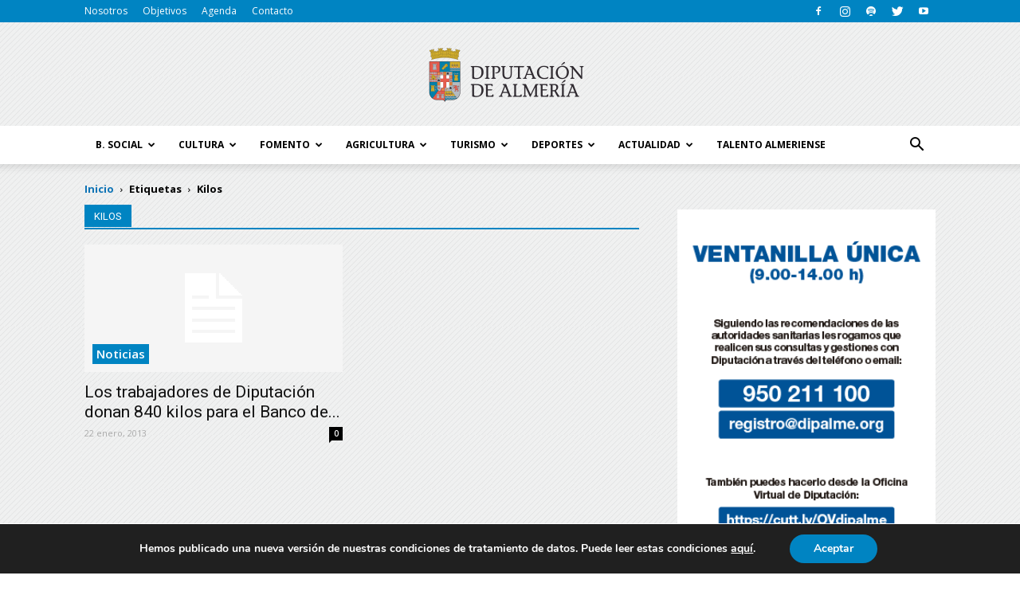

--- FILE ---
content_type: text/html; charset=UTF-8
request_url: https://blog.dipalme.org/tag/kilos/
body_size: 49788
content:
<!doctype html >
<!--[if IE 8]>    <html class="ie8" lang="en"> <![endif]-->
<!--[if IE 9]>    <html class="ie9" lang="en"> <![endif]-->
<!--[if gt IE 8]><!--> <html lang="es"> <!--<![endif]-->
<head>
	<!-- Google Tag Manager -->
<script>(function(w,d,s,l,i){w[l]=w[l]||[];w[l].push({'gtm.start':
new Date().getTime(),event:'gtm.js'});var f=d.getElementsByTagName(s)[0],
j=d.createElement(s),dl=l!='dataLayer'?'&l='+l:'';j.async=true;j.src=
'https://www.googletagmanager.com/gtm.js?id='+i+dl;f.parentNode.insertBefore(j,f);
})(window,document,'script','dataLayer','GTM-MNG762R');</script>
<!-- End Google Tag Manager -->
    
    <meta charset="UTF-8" />
    <meta name="viewport" content="width=device-width, initial-scale=1.0">
    <link rel="pingback" href="https://blog.dipalme.org/xmlrpc.php" />
    <meta name='robots' content='index, follow, max-image-preview:large, max-snippet:-1, max-video-preview:-1' />
<link rel="icon" type="image/png" href="https://blog.dipalme.org/wp-content/uploads/2017/04/fav-icon-diputacion-de-almeria.png">
	<!-- This site is optimized with the Yoast SEO Premium plugin v16.1 (Yoast SEO v19.13) - https://yoast.com/wordpress/plugins/seo/ -->
	<title>kilos Archives - Blog Diputación de Almería</title>
	<link rel="canonical" href="https://blog.dipalme.org/tag/kilos/" />
	<meta property="og:locale" content="es_ES" />
	<meta property="og:type" content="article" />
	<meta property="og:title" content="kilos Archives - Blog Diputación de Almería" />
	<meta property="og:url" content="https://blog.dipalme.org/tag/kilos/" />
	<meta property="og:site_name" content="Blog Diputación de Almería" />
	<meta name="twitter:card" content="summary_large_image" />
	<meta name="twitter:site" content="@dipalme_almeria" />
	<script type="application/ld+json" class="yoast-schema-graph">{"@context":"https://schema.org","@graph":[{"@type":"CollectionPage","@id":"https://blog.dipalme.org/tag/kilos/","url":"https://blog.dipalme.org/tag/kilos/","name":"kilos Archives - Blog Diputación de Almería","isPartOf":{"@id":"https://blog.dipalme.org/#website"},"breadcrumb":{"@id":"https://blog.dipalme.org/tag/kilos/#breadcrumb"},"inLanguage":"es"},{"@type":"BreadcrumbList","@id":"https://blog.dipalme.org/tag/kilos/#breadcrumb","itemListElement":[{"@type":"ListItem","position":1,"name":"Portada","item":"https://blog.dipalme.org/"},{"@type":"ListItem","position":2,"name":"kilos"}]},{"@type":"WebSite","@id":"https://blog.dipalme.org/#website","url":"https://blog.dipalme.org/","name":"Blog Diputación de Almería","description":"Conoce toda la actualidad de la provincia de Almería a través del blog de la Diputación de Almería.","potentialAction":[{"@type":"SearchAction","target":{"@type":"EntryPoint","urlTemplate":"https://blog.dipalme.org/?s={search_term_string}"},"query-input":"required name=search_term_string"}],"inLanguage":"es"}]}</script>
	<!-- / Yoast SEO Premium plugin. -->


<link rel='dns-prefetch' href='//maps.googleapis.com' />
<link rel='dns-prefetch' href='//meet.jit.si' />
<link rel='dns-prefetch' href='//fonts.googleapis.com' />
<link rel="alternate" type="application/rss+xml" title="Blog Diputación de Almería &raquo; Feed" href="https://blog.dipalme.org/feed/" />
<link rel="alternate" type="application/rss+xml" title="Blog Diputación de Almería &raquo; Feed de los comentarios" href="https://blog.dipalme.org/comments/feed/" />
<link rel="alternate" type="application/rss+xml" title="Blog Diputación de Almería &raquo; Etiqueta kilos del feed" href="https://blog.dipalme.org/tag/kilos/feed/" />
<link rel="alternate" type="application/rss+xml" title="Blog Diputación de Almería &raquo; Historias Feed" href="https://blog.dipalme.org/web-stories/feed/"><script type="text/javascript">
window._wpemojiSettings = {"baseUrl":"https:\/\/s.w.org\/images\/core\/emoji\/14.0.0\/72x72\/","ext":".png","svgUrl":"https:\/\/s.w.org\/images\/core\/emoji\/14.0.0\/svg\/","svgExt":".svg","source":{"concatemoji":"https:\/\/blog.dipalme.org\/wp-includes\/js\/wp-emoji-release.min.js?ver=6.1.9"}};
/*! This file is auto-generated */
!function(e,a,t){var n,r,o,i=a.createElement("canvas"),p=i.getContext&&i.getContext("2d");function s(e,t){var a=String.fromCharCode,e=(p.clearRect(0,0,i.width,i.height),p.fillText(a.apply(this,e),0,0),i.toDataURL());return p.clearRect(0,0,i.width,i.height),p.fillText(a.apply(this,t),0,0),e===i.toDataURL()}function c(e){var t=a.createElement("script");t.src=e,t.defer=t.type="text/javascript",a.getElementsByTagName("head")[0].appendChild(t)}for(o=Array("flag","emoji"),t.supports={everything:!0,everythingExceptFlag:!0},r=0;r<o.length;r++)t.supports[o[r]]=function(e){if(p&&p.fillText)switch(p.textBaseline="top",p.font="600 32px Arial",e){case"flag":return s([127987,65039,8205,9895,65039],[127987,65039,8203,9895,65039])?!1:!s([55356,56826,55356,56819],[55356,56826,8203,55356,56819])&&!s([55356,57332,56128,56423,56128,56418,56128,56421,56128,56430,56128,56423,56128,56447],[55356,57332,8203,56128,56423,8203,56128,56418,8203,56128,56421,8203,56128,56430,8203,56128,56423,8203,56128,56447]);case"emoji":return!s([129777,127995,8205,129778,127999],[129777,127995,8203,129778,127999])}return!1}(o[r]),t.supports.everything=t.supports.everything&&t.supports[o[r]],"flag"!==o[r]&&(t.supports.everythingExceptFlag=t.supports.everythingExceptFlag&&t.supports[o[r]]);t.supports.everythingExceptFlag=t.supports.everythingExceptFlag&&!t.supports.flag,t.DOMReady=!1,t.readyCallback=function(){t.DOMReady=!0},t.supports.everything||(n=function(){t.readyCallback()},a.addEventListener?(a.addEventListener("DOMContentLoaded",n,!1),e.addEventListener("load",n,!1)):(e.attachEvent("onload",n),a.attachEvent("onreadystatechange",function(){"complete"===a.readyState&&t.readyCallback()})),(e=t.source||{}).concatemoji?c(e.concatemoji):e.wpemoji&&e.twemoji&&(c(e.twemoji),c(e.wpemoji)))}(window,document,window._wpemojiSettings);
</script>
<style type="text/css">
img.wp-smiley,
img.emoji {
	display: inline !important;
	border: none !important;
	box-shadow: none !important;
	height: 1em !important;
	width: 1em !important;
	margin: 0 0.07em !important;
	vertical-align: -0.1em !important;
	background: none !important;
	padding: 0 !important;
}
</style>
	<link rel='stylesheet' id='wp-block-library-css' href='https://blog.dipalme.org/wp-includes/css/dist/block-library/style.min.css?ver=6.1.9' type='text/css' media='all' />
<link rel='stylesheet' id='classic-theme-styles-css' href='https://blog.dipalme.org/wp-includes/css/classic-themes.min.css?ver=1' type='text/css' media='all' />
<style id='global-styles-inline-css' type='text/css'>
body{--wp--preset--color--black: #000000;--wp--preset--color--cyan-bluish-gray: #abb8c3;--wp--preset--color--white: #ffffff;--wp--preset--color--pale-pink: #f78da7;--wp--preset--color--vivid-red: #cf2e2e;--wp--preset--color--luminous-vivid-orange: #ff6900;--wp--preset--color--luminous-vivid-amber: #fcb900;--wp--preset--color--light-green-cyan: #7bdcb5;--wp--preset--color--vivid-green-cyan: #00d084;--wp--preset--color--pale-cyan-blue: #8ed1fc;--wp--preset--color--vivid-cyan-blue: #0693e3;--wp--preset--color--vivid-purple: #9b51e0;--wp--preset--gradient--vivid-cyan-blue-to-vivid-purple: linear-gradient(135deg,rgba(6,147,227,1) 0%,rgb(155,81,224) 100%);--wp--preset--gradient--light-green-cyan-to-vivid-green-cyan: linear-gradient(135deg,rgb(122,220,180) 0%,rgb(0,208,130) 100%);--wp--preset--gradient--luminous-vivid-amber-to-luminous-vivid-orange: linear-gradient(135deg,rgba(252,185,0,1) 0%,rgba(255,105,0,1) 100%);--wp--preset--gradient--luminous-vivid-orange-to-vivid-red: linear-gradient(135deg,rgba(255,105,0,1) 0%,rgb(207,46,46) 100%);--wp--preset--gradient--very-light-gray-to-cyan-bluish-gray: linear-gradient(135deg,rgb(238,238,238) 0%,rgb(169,184,195) 100%);--wp--preset--gradient--cool-to-warm-spectrum: linear-gradient(135deg,rgb(74,234,220) 0%,rgb(151,120,209) 20%,rgb(207,42,186) 40%,rgb(238,44,130) 60%,rgb(251,105,98) 80%,rgb(254,248,76) 100%);--wp--preset--gradient--blush-light-purple: linear-gradient(135deg,rgb(255,206,236) 0%,rgb(152,150,240) 100%);--wp--preset--gradient--blush-bordeaux: linear-gradient(135deg,rgb(254,205,165) 0%,rgb(254,45,45) 50%,rgb(107,0,62) 100%);--wp--preset--gradient--luminous-dusk: linear-gradient(135deg,rgb(255,203,112) 0%,rgb(199,81,192) 50%,rgb(65,88,208) 100%);--wp--preset--gradient--pale-ocean: linear-gradient(135deg,rgb(255,245,203) 0%,rgb(182,227,212) 50%,rgb(51,167,181) 100%);--wp--preset--gradient--electric-grass: linear-gradient(135deg,rgb(202,248,128) 0%,rgb(113,206,126) 100%);--wp--preset--gradient--midnight: linear-gradient(135deg,rgb(2,3,129) 0%,rgb(40,116,252) 100%);--wp--preset--duotone--dark-grayscale: url('#wp-duotone-dark-grayscale');--wp--preset--duotone--grayscale: url('#wp-duotone-grayscale');--wp--preset--duotone--purple-yellow: url('#wp-duotone-purple-yellow');--wp--preset--duotone--blue-red: url('#wp-duotone-blue-red');--wp--preset--duotone--midnight: url('#wp-duotone-midnight');--wp--preset--duotone--magenta-yellow: url('#wp-duotone-magenta-yellow');--wp--preset--duotone--purple-green: url('#wp-duotone-purple-green');--wp--preset--duotone--blue-orange: url('#wp-duotone-blue-orange');--wp--preset--font-size--small: 13px;--wp--preset--font-size--medium: 20px;--wp--preset--font-size--large: 36px;--wp--preset--font-size--x-large: 42px;--wp--preset--spacing--20: 0.44rem;--wp--preset--spacing--30: 0.67rem;--wp--preset--spacing--40: 1rem;--wp--preset--spacing--50: 1.5rem;--wp--preset--spacing--60: 2.25rem;--wp--preset--spacing--70: 3.38rem;--wp--preset--spacing--80: 5.06rem;}:where(.is-layout-flex){gap: 0.5em;}body .is-layout-flow > .alignleft{float: left;margin-inline-start: 0;margin-inline-end: 2em;}body .is-layout-flow > .alignright{float: right;margin-inline-start: 2em;margin-inline-end: 0;}body .is-layout-flow > .aligncenter{margin-left: auto !important;margin-right: auto !important;}body .is-layout-constrained > .alignleft{float: left;margin-inline-start: 0;margin-inline-end: 2em;}body .is-layout-constrained > .alignright{float: right;margin-inline-start: 2em;margin-inline-end: 0;}body .is-layout-constrained > .aligncenter{margin-left: auto !important;margin-right: auto !important;}body .is-layout-constrained > :where(:not(.alignleft):not(.alignright):not(.alignfull)){max-width: var(--wp--style--global--content-size);margin-left: auto !important;margin-right: auto !important;}body .is-layout-constrained > .alignwide{max-width: var(--wp--style--global--wide-size);}body .is-layout-flex{display: flex;}body .is-layout-flex{flex-wrap: wrap;align-items: center;}body .is-layout-flex > *{margin: 0;}:where(.wp-block-columns.is-layout-flex){gap: 2em;}.has-black-color{color: var(--wp--preset--color--black) !important;}.has-cyan-bluish-gray-color{color: var(--wp--preset--color--cyan-bluish-gray) !important;}.has-white-color{color: var(--wp--preset--color--white) !important;}.has-pale-pink-color{color: var(--wp--preset--color--pale-pink) !important;}.has-vivid-red-color{color: var(--wp--preset--color--vivid-red) !important;}.has-luminous-vivid-orange-color{color: var(--wp--preset--color--luminous-vivid-orange) !important;}.has-luminous-vivid-amber-color{color: var(--wp--preset--color--luminous-vivid-amber) !important;}.has-light-green-cyan-color{color: var(--wp--preset--color--light-green-cyan) !important;}.has-vivid-green-cyan-color{color: var(--wp--preset--color--vivid-green-cyan) !important;}.has-pale-cyan-blue-color{color: var(--wp--preset--color--pale-cyan-blue) !important;}.has-vivid-cyan-blue-color{color: var(--wp--preset--color--vivid-cyan-blue) !important;}.has-vivid-purple-color{color: var(--wp--preset--color--vivid-purple) !important;}.has-black-background-color{background-color: var(--wp--preset--color--black) !important;}.has-cyan-bluish-gray-background-color{background-color: var(--wp--preset--color--cyan-bluish-gray) !important;}.has-white-background-color{background-color: var(--wp--preset--color--white) !important;}.has-pale-pink-background-color{background-color: var(--wp--preset--color--pale-pink) !important;}.has-vivid-red-background-color{background-color: var(--wp--preset--color--vivid-red) !important;}.has-luminous-vivid-orange-background-color{background-color: var(--wp--preset--color--luminous-vivid-orange) !important;}.has-luminous-vivid-amber-background-color{background-color: var(--wp--preset--color--luminous-vivid-amber) !important;}.has-light-green-cyan-background-color{background-color: var(--wp--preset--color--light-green-cyan) !important;}.has-vivid-green-cyan-background-color{background-color: var(--wp--preset--color--vivid-green-cyan) !important;}.has-pale-cyan-blue-background-color{background-color: var(--wp--preset--color--pale-cyan-blue) !important;}.has-vivid-cyan-blue-background-color{background-color: var(--wp--preset--color--vivid-cyan-blue) !important;}.has-vivid-purple-background-color{background-color: var(--wp--preset--color--vivid-purple) !important;}.has-black-border-color{border-color: var(--wp--preset--color--black) !important;}.has-cyan-bluish-gray-border-color{border-color: var(--wp--preset--color--cyan-bluish-gray) !important;}.has-white-border-color{border-color: var(--wp--preset--color--white) !important;}.has-pale-pink-border-color{border-color: var(--wp--preset--color--pale-pink) !important;}.has-vivid-red-border-color{border-color: var(--wp--preset--color--vivid-red) !important;}.has-luminous-vivid-orange-border-color{border-color: var(--wp--preset--color--luminous-vivid-orange) !important;}.has-luminous-vivid-amber-border-color{border-color: var(--wp--preset--color--luminous-vivid-amber) !important;}.has-light-green-cyan-border-color{border-color: var(--wp--preset--color--light-green-cyan) !important;}.has-vivid-green-cyan-border-color{border-color: var(--wp--preset--color--vivid-green-cyan) !important;}.has-pale-cyan-blue-border-color{border-color: var(--wp--preset--color--pale-cyan-blue) !important;}.has-vivid-cyan-blue-border-color{border-color: var(--wp--preset--color--vivid-cyan-blue) !important;}.has-vivid-purple-border-color{border-color: var(--wp--preset--color--vivid-purple) !important;}.has-vivid-cyan-blue-to-vivid-purple-gradient-background{background: var(--wp--preset--gradient--vivid-cyan-blue-to-vivid-purple) !important;}.has-light-green-cyan-to-vivid-green-cyan-gradient-background{background: var(--wp--preset--gradient--light-green-cyan-to-vivid-green-cyan) !important;}.has-luminous-vivid-amber-to-luminous-vivid-orange-gradient-background{background: var(--wp--preset--gradient--luminous-vivid-amber-to-luminous-vivid-orange) !important;}.has-luminous-vivid-orange-to-vivid-red-gradient-background{background: var(--wp--preset--gradient--luminous-vivid-orange-to-vivid-red) !important;}.has-very-light-gray-to-cyan-bluish-gray-gradient-background{background: var(--wp--preset--gradient--very-light-gray-to-cyan-bluish-gray) !important;}.has-cool-to-warm-spectrum-gradient-background{background: var(--wp--preset--gradient--cool-to-warm-spectrum) !important;}.has-blush-light-purple-gradient-background{background: var(--wp--preset--gradient--blush-light-purple) !important;}.has-blush-bordeaux-gradient-background{background: var(--wp--preset--gradient--blush-bordeaux) !important;}.has-luminous-dusk-gradient-background{background: var(--wp--preset--gradient--luminous-dusk) !important;}.has-pale-ocean-gradient-background{background: var(--wp--preset--gradient--pale-ocean) !important;}.has-electric-grass-gradient-background{background: var(--wp--preset--gradient--electric-grass) !important;}.has-midnight-gradient-background{background: var(--wp--preset--gradient--midnight) !important;}.has-small-font-size{font-size: var(--wp--preset--font-size--small) !important;}.has-medium-font-size{font-size: var(--wp--preset--font-size--medium) !important;}.has-large-font-size{font-size: var(--wp--preset--font-size--large) !important;}.has-x-large-font-size{font-size: var(--wp--preset--font-size--x-large) !important;}
.wp-block-navigation a:where(:not(.wp-element-button)){color: inherit;}
:where(.wp-block-columns.is-layout-flex){gap: 2em;}
.wp-block-pullquote{font-size: 1.5em;line-height: 1.6;}
</style>
<link rel='stylesheet' id='contact-form-7-css' href='https://blog.dipalme.org/wp-content/plugins/contact-form-7/includes/css/styles.css?ver=5.7.2' type='text/css' media='all' />
<link rel='stylesheet' id='google-fonts-style-css' href='https://fonts.googleapis.com/css?family=Open+Sans%3A300italic%2C400%2C400italic%2C600%2C600italic%2C700%7CRoboto%3A300%2C400%2C400italic%2C500%2C500italic%2C700%2C900&#038;ver=7.8' type='text/css' media='all' />
<link rel='stylesheet' id='evcal_google_fonts-css' href='https://fonts.googleapis.com/css?family=Noto+Sans%3A400%2C400italic%2C700%7CMontserrat%3A700%2C800%2C900&#038;subset=latin%2Clatin-ext&#038;ver=4.2.2' type='text/css' media='all' />
<link rel='stylesheet' id='evcal_cal_default-css' href='//blog.dipalme.org/wp-content/plugins/eventON/assets/css/eventon_styles.css?ver=4.2.2' type='text/css' media='all' />
<link rel='stylesheet' id='evo_font_icons-css' href='//blog.dipalme.org/wp-content/plugins/eventON/assets/fonts/all.css?ver=4.2.2' type='text/css' media='all' />
<style id='evo_dynamic_styles-inline-css' type='text/css'>
.eventon_events_list .eventon_list_event .desc_trig, .evopop_top{background-color:#fafafa}.eventon_events_list .eventon_list_event .desc_trig:hover{background-color:#f4f4f4}.ajde_evcal_calendar .calendar_header p,
				.ajde_evcal_calendar .evcal_evdata_row .evcal_evdata_cell h3.evo_h3,
				.evo_lightbox_content h3.evo_h3,
				body .ajde_evcal_calendar h4.evo_h4, 
				.evo_content_in h4.evo_h4,
				.evo_metarow_ICS .evcal_evdata_cell p a,
				.eventon_events_list .eventon_list_event .evcal_desc span.evcal_desc2, 
				.eventon_list_event .evcal_desc span.evcal_event_title,
				.evcal_desc span.evcal_desc2,	
				.evo_metarow_ICS .evcal_evdata_cell p a, 
				.evo_metarow_learnMICS .evcal_col50 .evcal_evdata_cell p a,
				.eventon_list_event .evo_metarow_locImg p.evoLOCtxt .evo_loc_text_title,		
				.evo_clik_row .evo_h3,
				.evotax_term_card .evotax_term_details h2, 
				.evotax_term_card h3.evotax_term_subtitle,
				.ajde_evcal_calendar .evo_sort_btn,
				.eventon_main_section  #evcal_cur,	
				.ajde_evcal_calendar .calendar_header p.evo_month_title,		
				.ajde_evcal_calendar .eventon_events_list .evcal_month_line p,
				.eventon_events_list .eventon_list_event .evcal_cblock,			
				.ajde_evcal_calendar .evcal_month_line,
				.eventon_event .event_excerpt_in h3,.evo_day span,
			.evodv_tooltip,
			.evodv_current_day p.evodv_daynum{font-family:roboto, 'arial narrow'}.ajde_evcal_calendar .eventon_events_list p,
				.eventon_events_list .eventon_list_event .evcal_desc span, 
				.evo_pop_body .evcal_desc span,
				.eventon_events_list .eventon_list_event .evcal_desc span.evcal_event_subtitle, 
				.evo_pop_body .evcal_desc span.evcal_event_subtitle,
				.ajde_evcal_calendar .eventon_list_event .event_description .evcal_btn, 
				.evo_pop_body .evcal_btn, .evcal_btn,
				.eventon_events_list .eventon_list_event .cancel_event .evo_event_headers, 
				.evo_pop_body .evo_event_headers.canceled,
				.eventon_events_list .eventon_list_event .evcal_list_a .evo_above_title span,
				.evo_pop_body .evcal_list_a .evo_above_title span,
				.evcal_evdata_row.evcal_event_details .evcal_evdata_cell p,
				#evcal_list .eventon_list_event .evoInput, .evo_pop_body .evoInput,
				.evcal_evdata_row .evcal_evdata_cell p, 
				#evcal_list .eventon_list_event p.no_events,
				.ajde_evcal_calendar .eventon_events_list .eventon_desc_in ul,
				.evoGuideCall em,
				.evo_cal_above span,
				.ajde_evcal_calendar .calendar_header .evo_j_dates .legend,
				.eventon_sort_line p, .eventon_filter_line p,.evodv_current_day{font-family:'open sans', 'arial narrow'}.ajde_evcal_calendar .evo_sort_btn, .eventon_sf_field p, .evo_srt_sel p.fa{color:#0085c2}.ajde_evcal_calendar .evo_sort_btn:hover{color:#0085c2}#evcal_list .eventon_list_event .evcal_desc em,  .evo_lightboxes .evcal_desc em{color:#8c8c8c}#evcal_list .eventon_list_event .evcal_desc em a{color:#c8c8c8}
				#evcal_list .eventon_list_event .event_description .evcal_btn, 
				body .evo_lightboxes .evo_lightbox_body.evo_pop_body .evcal_btn,
				.ajde_evcal_calendar .eventon_list_event .event_description .evcal_btn, 
				.evo_lightbox .evcal_btn, body .evcal_btn,
				.evo_lightbox.eventon_events_list .eventon_list_event a.evcal_btn,
				.evcal_btn{color:#ffffff;background:#237ebd;}#evcal_list .eventon_list_event .event_description .evcal_btn:hover, 
				body .evo_lightboxes .evo_lightbox_body.evo_pop_body .evcal_btn:hover,
				.ajde_evcal_calendar .eventon_list_event .event_description .evcal_btn:hover, 
				.evo_pop_body .evcal_btn:hover, .evcal_btn:hover{color:#ffffff;background:#237ebd;}.eventon_list_event .evo_btn_secondary, 
				.ajde_evcal_calendar .eventon_list_event .event_description .evcal_btn.evo_btn_secondary,
				.evo_lightbox .evcal_btn.evo_btn_secondary, 
				body .evcal_btn.evo_btn_secondary,
				#evcal_list .eventon_list_event .event_description .evcal_btn.evo_btn_secondary,
				.evcal_btn.evo_btn_secondary,
				.evo_btn_secondary{color:#ffffff;background:#d2d2d2;}.eventon_list_event .evo_btn_secondary:hover, 
				.ajde_evcal_calendar .eventon_list_event .event_description .evcal_btn.evo_btn_secondary:hover,
				.evo_lightbox .evcal_btn.evo_btn_secondary:hover, 
				body .evcal_btn.evo_btn_secondary:hover,
				#evcal_list .eventon_list_event .event_description .evcal_btn.evo_btn_secondary:hover,
				.eventon_list_event .evo_btn_secondary:hover, 
				.evcal_btn.evo_btn_secondary:hover,
				.evo_btn_secondary:hover{color:#ffffff;background:#bebebe;}.evcal_evdata_row .evcal_evdata_icons i, .evcal_evdata_row .evcal_evdata_custometa_icons i{color:#6B6B6B;font-size:18px;}.evcal_evdata_row .evcal_evdata_cell h3, .evo_clik_row .evo_h3{font-size:18px}#evcal_list .eventon_list_event .evcal_cblock, .evo_lightboxes .evo_pop_body .evcal_cblock{color:#0085c2}.evcal_evdata_row .evcal_evdata_cell h2, .evcal_evdata_row .evcal_evdata_cell h3, .evorow .evo_clik_row h3, 
			.evcal_evdata_row .evcal_evdata_cell h3 a{color:#6B6B6B}#evcal_list .eventon_list_event .evcal_eventcard p, 
				.ajde_evcal_calendar .eventon_events_list .eventon_desc_in ul,
				.evo_lightboxes .evo_pop_body .evcal_evdata_row .evcal_evdata_cell p,
				.evo_lightboxes .evcal_evdata_cell p a{color:#656565}.ajde_evcal_calendar #evcal_head.calendar_header #evcal_cur, .ajde_evcal_calendar .evcal_month_line p, .ajde_evcal_calendar .evo_footer_nav p.evo_month_title{color:#0085c2}.eventon_events_list .eventon_list_event .event_description, .evo_lightbox.eventcard .evo_lightbox_body{background-color:#f5f5f5}.evcal_evdata_row, .evcal_evdata_row.evorow_2b .evorow_b{background-color:#f3f3f3}.evcal_event_details .evcal_evdata_cell.shorter_desc .eventon_desc_in:after{background:linear-gradient(to top,	#f3f3f3 20%, #f3f3f300 80%)}.event_description .bordb, #evcal_list .bordb, .eventon_events_list .eventon_list_event .event_description, .bordr, #evcal_list, .evo_pop_body .bordb{border-color:#cdcdcd}.eventon_events_list .eventon_list_event .evcal_list_a:after,  
			.evcal_list_a:after{background-color:#e5e5e5}.eventon_events_list .eventon_list_event .evcal_list_a.featured_event{background-color:#F9ECE4}.eventon_events_list .eventon_list_event .evcal_list_a.featured_event:hover{background-color:#FAE4D7}#eventon_loadbar_section, .evopop_top{border-color:#e5e5e5}.eventon_events_list .eventon_list_event .evcal_desc span.evo_above_title span.featured, .evo_pop_body .evcal_desc span.evo_above_title span.featured{color:#ffffff;background-color:#ffcb55;}.evcal_desc3 .evo_ep_bar b, .evcal_desc3 .evo_ep_bar b:before{background-color:#f79191}.evcal_desc3 .evo_ep_bar.evo_completed b{background-color:#9a9a9a}.event_description .evcal_close{background-color:#eaeaea}.event_description .evcal_close:hover{background-color:#c7c7c7}.evo_lightboxes .evopopclose, .evo_lightboxes .evolbclose{background-color:#000000}.evo_lightboxes .evopopclose:hover, .evo_lightboxes .evolbclose:hover{background-color:#cfcfcf}.evo_lightboxes .evolbclose:before, .evo_lightboxes .evolbclose:after{background-color:#666666}.evo_lightboxes .evolbclose:hover:before, .evo_lightboxes .evolbclose:hover:after{background-color:#666666}#evcal_list .evorow.getdirections, .evo_pop_body .evorow.getdirections{background-color:#ffffff}#evcal_list .evorow.getdirections .evoInput, .evo_pop_body .evorow.getdirections .evoInput{color:#888888}#evcal_list .evorow.getdirections .evcalicon_9 i, .evo_pop_body .evorow.getdirections .evcalicon_9 i{color:#858585}#evcal_list .eventon_list_event .evcal_desc span.evcal_event_title, 
				.ajde_evcal_calendar.boxy.boxstyle1 #evcal_list .eventon_list_event .evcal_desc span.evcal_event_title,
				.evo_lightboxes .evo_pop_body .evcal_desc span.evcal_desc2{color:#0085c2}.ajde_evcal_calendar.boxy #evcal_list .eventon_list_event .evcal_desc span.evcal_event_title{color:#ffffff}.eventon_events_list .eventon_list_event .evcal_desc span.evcal_event_subtitle, 
				.evo_lightboxes .evo_pop_body .evcal_desc span.evcal_event_subtitle{color:#00afdb}.fp_popup_option i{color:#999;font-size:22px;}.evo_cal_above span{color:#0085c2;background-color:#ffffff;}.evo_cal_above span:hover{color:#000000;background-color:#d3d3d3;}.evo_cal_above span.evo-gototoday-btn{color:#0085c2;background-color:#ffffff;}.evo_cal_above span.evo-gototoday-btn:hover{color:#000000;background-color:#fafafa;}.ajde_evcal_calendar .calendar_header .evo_j_dates .legend a{color:#0085c2;background-color:#ffffff;}.ajde_evcal_calendar .calendar_header .evo_j_dates .legend a:hover{color:#000000;background-color:#e6e6e6;}.ajde_evcal_calendar .calendar_header .evo_j_dates .legend a.current{color:#0085c2;background-color:#ffffff;}.ajde_evcal_calendar .calendar_header .evo_j_dates .legend a.set{color:#0085c2;background-color:#ffffff;}.ajde_evcal_calendar .calendar_header .evcal_arrows, .evo_footer_nav .evcal_arrows{color:#ffffff;border-color:#ffffff;background-color:#ffffff;}.ajde_evcal_calendar .calendar_header .evcal_arrows:hover, .evo_footer_nav .evcal_arrows:hover{color:#e2e2e2;border-color:#e2e2e2;background-color:#ededed;}.ajde_evcal_calendar .calendar_header .evcal_arrows:before,
	.evo_footer_nav .evcal_arrows:before{border-color:#0085c2}.ajde_evcal_calendar .calendar_header .evcal_arrows.evcal_btn_next:hover:before,
.ajde_evcal_calendar .calendar_header .evcal_arrows.evcal_btn_prev:hover:before,
	.evo_footer_nav .evcal_arrows.evcal_btn_prev:hover:before,
	.evo_footer_nav .evcal_arrows.evcal_btn_next:hover:before{border-color:#ffffff}.eventon_events_list .eventon_list_event .evcal_desc span.evo_above_title span, .evo_pop_body .evcal_desc span.evo_above_title span{color:#ffffff;background-color:#241c1c;}.eventon_events_list .eventon_list_event .evcal_desc span.evo_above_title span.canceled, .evo_pop_body .evcal_desc span.evo_above_title span.canceled{color:#ffffff;background-color:#4f1818;}.eventon_events_list .eventon_list_event .evcal_desc span.evo_above_title span.postponed, .evo_pop_body .evcal_desc span.evo_above_title span.postponed{color:#ffffff;background-color:#e3784b;}.eventon_events_list .eventon_list_event .evcal_desc span.evo_above_title span.movedonline, .evo_pop_body .evcal_desc span.evo_above_title span.movedonline{color:#ffffff;background-color:#6edccd;}.eventon_events_list .eventon_list_event .evcal_desc span.evo_above_title span.rescheduled, .evo_pop_body .evcal_desc span.evo_above_title span.rescheduled{color:#ffffff;background-color:#67ef78;}.eventon_events_list .eventon_list_event .cancel_event.evcal_list_a{color:#ffffff;background:repeating-linear-gradient(45deg,#FDF2F2,#FDF2F2 10px,#FAFAFA 10px,#FAFAFA 20px);}#eventon_loadbar{background-color:#efefef}#eventon_loadbar:before{background-color:#f5b87a}.evcal_desc .evcal_desc3 em.evocmd_button, #evcal_list .evcal_desc .evcal_desc3 em.evocmd_button{color:#ffffff;background-color:#237dbd;}.evo_repeat_series_dates span{color:#656565;background-color:#dedede;}.evo_metarow_socialmedia a.evo_ss:hover{background-color:#9e9e9e;}.evo_metarow_socialmedia a.evo_ss i{color:#888686;}.evo_metarow_socialmedia a.evo_ss:hover i{color:#ffffff;}.evo_metarow_socialmedia .evo_sm{border-color:#cdcdcd}.eventon_events_list .evoShow_more_events span{background-color:#b4b4b4;color:#ffffff;}.evo_card_health_boxes .evo_health_b{background-color:#ececec;color:#8d8d8d;}.evo_card_health_boxes .evo_health_b svg, .evo_card_health_boxes .evo_health_b i.fa{fill:#8d8d8d;color:#8d8d8d;}.evo_health_b.ehb_other{border-color:#e8e8e8}.eventon_list_event .evcal_desc em.evo_mytime.tzo_trig i
				{color:#2eb4dc}.eventon_list_event .evcal_desc em.evo_mytime,
				.eventon_list_event .evcal_desc em.evo_mytime.tzo_trig:hover,
				.eventon_list_event .evcal_desc em.evo_mytime,
				.eventon_list_event .evcal_evdata_cell .evo_mytime,
				.eventon_list_event .evcal_evdata_cell .evo_mytime.tzo_trig{background-color:#2eb4dc}.eventon_list_event .evcal_desc em.evo_mytime &gt;*, 
				.eventon_list_event .evcal_evdata_cell .evo_mytime &gt;*,
				.eventon_list_event .evcal_desc em.evo_mytime.tzo_trig:hover &gt;*{color:#ffffff}.eventon_events_list .evose_repeat_header span.title{background-color:#fed584;color:#808080;}.eventon_events_list .evose_repeat_header p{background-color:#ffe3ad}.eventon_events_list .evose_repeat_header .ri_nav a, 
				.eventon_events_list .evose_repeat_header .ri_nav a:visited, 
				.eventon_events_list .evose_repeat_header .ri_nav a:hover{color:#808080}.eventon_events_list .evose_repeat_header .ri_nav b{border-color:#808080}body .EVOSR_section a.evo_do_search, body a.evosr_search_btn, .evo_search_bar_in a.evosr_search_btn{color:#3d3d3d}body .EVOSR_section a.evo_do_search:hover, body a.evosr_search_btn:hover, .evo_search_bar_in a.evosr_search_btn:hover{color:#bbbbbb}.EVOSR_section input, .evo_search_bar input{border-color:#ededed;background-color:#ffffff;}.evosr_blur{background-color:#f9d789;color:#14141E;}.evosr_blur{background-color:#e6e6e6;color:#ffffff;}.evo_search_results_count span{background-color:#d2d2d2;color:#f9d789;}.EVOSR_section input:hover, .evo_search_bar input:hover{color:#c5c5c5}.evo_search_results_count{color:#14141E}.evo_eventon_live_now_section .evo_eventon_now #evcal_list.eventon_events_list{background-color:#797979}.evo_eventon_live_now_section h3{color:#8e8e8e}.evo_eventon_live_now_section .evo_eventon_now_next{background-color:#ececec}.evo_eventon_live_now_section .evo_eventon_now_next h3{color:#8e8e8e}.evo_eventon_live_now_section .evo_eventon_now_next h3 .evo_countdowner{background-color:#fdc659;color:#ffffff;}.evo_eventon_live_now_section p.evo_eventon_no_events_now{background-color:#d6f5d2;color:#888888;}.eventon_fc_days .evo_fc_day{background-color:#ffffff;color:#00afdb;}.eventon_fc_days .evo_fc_day:hover{background-color:#fbfbfb;color:#000000;}.eventon_fc_days .evo_fc_day.has_events{background-color:#ffffff;color:#699c3d;}.eventon_fc_days .evo_fc_day.has_events:hover{background-color:#F5F5F5;color:#0085c2;}.eventon_fullcal .eventon_fc_days .evo_fc_day.on_focus{background-color:#FFF3E7;color:#d4d4d4;}.eventon_fullcal .eventon_fc_days .evo_fc_day.on_focus:hover{background-color:#fbfbfb;color:#9e9e9e;}.eventon_fc_daynames .evo_fc_day{color:#0085c2}.eventon_fc_daynames .evo_fc_day:hover{color:#000000}.eventon_fc_days .evo_fc_day.today:before{background-color:#0085c2}.evofc_title_tip, .evoFC_tip{background-color:#808080;color:#f7f7f7;}.eventon_daily_list .evcal_arrows{color:#c3bebe}.eventon_daily_list .evcal_arrows:hover{color:#ffffff}.eventon_daily_in .evo_day{background-color:#ffffff;color:#e8e8e8;}.eventon_daily_in .evo_day:hover{background-color:#fbfbfb;color:#d4d4d4;}.eventon_daily_in .evo_day.has_events{background-color:#ffffff;color:#d5c3ac;}.eventon_daily_in .evo_day.has_events:hover{background-color:#fbfbfb;color:#d5c3ac;}.eventon_daily_in .evo_day.on_focus{background-color:#f7f7f7;color:#a4a4a4;border-color:#747474;}.evo_day.on_focus:hover{background-color:#f7f7f7;color:#a4a4a4;}.evodv_current_day{background-color:#f5b87a;color:#ffffff;}.evodv_current_day p{color:#ffffff}.eventon_daily_in .evodv_action{background-color:#f7f7f7;color:#c3bebe;}.eventon_daily_in .evodv_action:hover{background-color:#e0e0e0;color:#ffffff;}.eventon_daily_in .evo_day.today{color:#ffb677}#evcal_widget .eventon_events_list .eventon_list_event .evcal_desc .evcal_desc_info em{
				color:#8c8c8c
			}
.eventon_events_list .eventon_list_event .desc_trig, .evopop_top{background-color:#fafafa}.eventon_events_list .eventon_list_event .desc_trig:hover{background-color:#f4f4f4}.ajde_evcal_calendar .calendar_header p,
				.ajde_evcal_calendar .evcal_evdata_row .evcal_evdata_cell h3.evo_h3,
				.evo_lightbox_content h3.evo_h3,
				body .ajde_evcal_calendar h4.evo_h4, 
				.evo_content_in h4.evo_h4,
				.evo_metarow_ICS .evcal_evdata_cell p a,
				.eventon_events_list .eventon_list_event .evcal_desc span.evcal_desc2, 
				.eventon_list_event .evcal_desc span.evcal_event_title,
				.evcal_desc span.evcal_desc2,	
				.evo_metarow_ICS .evcal_evdata_cell p a, 
				.evo_metarow_learnMICS .evcal_col50 .evcal_evdata_cell p a,
				.eventon_list_event .evo_metarow_locImg p.evoLOCtxt .evo_loc_text_title,		
				.evo_clik_row .evo_h3,
				.evotax_term_card .evotax_term_details h2, 
				.evotax_term_card h3.evotax_term_subtitle,
				.ajde_evcal_calendar .evo_sort_btn,
				.eventon_main_section  #evcal_cur,	
				.ajde_evcal_calendar .calendar_header p.evo_month_title,		
				.ajde_evcal_calendar .eventon_events_list .evcal_month_line p,
				.eventon_events_list .eventon_list_event .evcal_cblock,			
				.ajde_evcal_calendar .evcal_month_line,
				.eventon_event .event_excerpt_in h3,.evo_day span,
			.evodv_tooltip,
			.evodv_current_day p.evodv_daynum{font-family:roboto, 'arial narrow'}.ajde_evcal_calendar .eventon_events_list p,
				.eventon_events_list .eventon_list_event .evcal_desc span, 
				.evo_pop_body .evcal_desc span,
				.eventon_events_list .eventon_list_event .evcal_desc span.evcal_event_subtitle, 
				.evo_pop_body .evcal_desc span.evcal_event_subtitle,
				.ajde_evcal_calendar .eventon_list_event .event_description .evcal_btn, 
				.evo_pop_body .evcal_btn, .evcal_btn,
				.eventon_events_list .eventon_list_event .cancel_event .evo_event_headers, 
				.evo_pop_body .evo_event_headers.canceled,
				.eventon_events_list .eventon_list_event .evcal_list_a .evo_above_title span,
				.evo_pop_body .evcal_list_a .evo_above_title span,
				.evcal_evdata_row.evcal_event_details .evcal_evdata_cell p,
				#evcal_list .eventon_list_event .evoInput, .evo_pop_body .evoInput,
				.evcal_evdata_row .evcal_evdata_cell p, 
				#evcal_list .eventon_list_event p.no_events,
				.ajde_evcal_calendar .eventon_events_list .eventon_desc_in ul,
				.evoGuideCall em,
				.evo_cal_above span,
				.ajde_evcal_calendar .calendar_header .evo_j_dates .legend,
				.eventon_sort_line p, .eventon_filter_line p,.evodv_current_day{font-family:'open sans', 'arial narrow'}.ajde_evcal_calendar .evo_sort_btn, .eventon_sf_field p, .evo_srt_sel p.fa{color:#0085c2}.ajde_evcal_calendar .evo_sort_btn:hover{color:#0085c2}#evcal_list .eventon_list_event .evcal_desc em,  .evo_lightboxes .evcal_desc em{color:#8c8c8c}#evcal_list .eventon_list_event .evcal_desc em a{color:#c8c8c8}
				#evcal_list .eventon_list_event .event_description .evcal_btn, 
				body .evo_lightboxes .evo_lightbox_body.evo_pop_body .evcal_btn,
				.ajde_evcal_calendar .eventon_list_event .event_description .evcal_btn, 
				.evo_lightbox .evcal_btn, body .evcal_btn,
				.evo_lightbox.eventon_events_list .eventon_list_event a.evcal_btn,
				.evcal_btn{color:#ffffff;background:#237ebd;}#evcal_list .eventon_list_event .event_description .evcal_btn:hover, 
				body .evo_lightboxes .evo_lightbox_body.evo_pop_body .evcal_btn:hover,
				.ajde_evcal_calendar .eventon_list_event .event_description .evcal_btn:hover, 
				.evo_pop_body .evcal_btn:hover, .evcal_btn:hover{color:#ffffff;background:#237ebd;}.eventon_list_event .evo_btn_secondary, 
				.ajde_evcal_calendar .eventon_list_event .event_description .evcal_btn.evo_btn_secondary,
				.evo_lightbox .evcal_btn.evo_btn_secondary, 
				body .evcal_btn.evo_btn_secondary,
				#evcal_list .eventon_list_event .event_description .evcal_btn.evo_btn_secondary,
				.evcal_btn.evo_btn_secondary,
				.evo_btn_secondary{color:#ffffff;background:#d2d2d2;}.eventon_list_event .evo_btn_secondary:hover, 
				.ajde_evcal_calendar .eventon_list_event .event_description .evcal_btn.evo_btn_secondary:hover,
				.evo_lightbox .evcal_btn.evo_btn_secondary:hover, 
				body .evcal_btn.evo_btn_secondary:hover,
				#evcal_list .eventon_list_event .event_description .evcal_btn.evo_btn_secondary:hover,
				.eventon_list_event .evo_btn_secondary:hover, 
				.evcal_btn.evo_btn_secondary:hover,
				.evo_btn_secondary:hover{color:#ffffff;background:#bebebe;}.evcal_evdata_row .evcal_evdata_icons i, .evcal_evdata_row .evcal_evdata_custometa_icons i{color:#6B6B6B;font-size:18px;}.evcal_evdata_row .evcal_evdata_cell h3, .evo_clik_row .evo_h3{font-size:18px}#evcal_list .eventon_list_event .evcal_cblock, .evo_lightboxes .evo_pop_body .evcal_cblock{color:#0085c2}.evcal_evdata_row .evcal_evdata_cell h2, .evcal_evdata_row .evcal_evdata_cell h3, .evorow .evo_clik_row h3, 
			.evcal_evdata_row .evcal_evdata_cell h3 a{color:#6B6B6B}#evcal_list .eventon_list_event .evcal_eventcard p, 
				.ajde_evcal_calendar .eventon_events_list .eventon_desc_in ul,
				.evo_lightboxes .evo_pop_body .evcal_evdata_row .evcal_evdata_cell p,
				.evo_lightboxes .evcal_evdata_cell p a{color:#656565}.ajde_evcal_calendar #evcal_head.calendar_header #evcal_cur, .ajde_evcal_calendar .evcal_month_line p, .ajde_evcal_calendar .evo_footer_nav p.evo_month_title{color:#0085c2}.eventon_events_list .eventon_list_event .event_description, .evo_lightbox.eventcard .evo_lightbox_body{background-color:#f5f5f5}.evcal_evdata_row, .evcal_evdata_row.evorow_2b .evorow_b{background-color:#f3f3f3}.evcal_event_details .evcal_evdata_cell.shorter_desc .eventon_desc_in:after{background:linear-gradient(to top,	#f3f3f3 20%, #f3f3f300 80%)}.event_description .bordb, #evcal_list .bordb, .eventon_events_list .eventon_list_event .event_description, .bordr, #evcal_list, .evo_pop_body .bordb{border-color:#cdcdcd}.eventon_events_list .eventon_list_event .evcal_list_a:after,  
			.evcal_list_a:after{background-color:#e5e5e5}.eventon_events_list .eventon_list_event .evcal_list_a.featured_event{background-color:#F9ECE4}.eventon_events_list .eventon_list_event .evcal_list_a.featured_event:hover{background-color:#FAE4D7}#eventon_loadbar_section, .evopop_top{border-color:#e5e5e5}.eventon_events_list .eventon_list_event .evcal_desc span.evo_above_title span.featured, .evo_pop_body .evcal_desc span.evo_above_title span.featured{color:#ffffff;background-color:#ffcb55;}.evcal_desc3 .evo_ep_bar b, .evcal_desc3 .evo_ep_bar b:before{background-color:#f79191}.evcal_desc3 .evo_ep_bar.evo_completed b{background-color:#9a9a9a}.event_description .evcal_close{background-color:#eaeaea}.event_description .evcal_close:hover{background-color:#c7c7c7}.evo_lightboxes .evopopclose, .evo_lightboxes .evolbclose{background-color:#000000}.evo_lightboxes .evopopclose:hover, .evo_lightboxes .evolbclose:hover{background-color:#cfcfcf}.evo_lightboxes .evolbclose:before, .evo_lightboxes .evolbclose:after{background-color:#666666}.evo_lightboxes .evolbclose:hover:before, .evo_lightboxes .evolbclose:hover:after{background-color:#666666}#evcal_list .evorow.getdirections, .evo_pop_body .evorow.getdirections{background-color:#ffffff}#evcal_list .evorow.getdirections .evoInput, .evo_pop_body .evorow.getdirections .evoInput{color:#888888}#evcal_list .evorow.getdirections .evcalicon_9 i, .evo_pop_body .evorow.getdirections .evcalicon_9 i{color:#858585}#evcal_list .eventon_list_event .evcal_desc span.evcal_event_title, 
				.ajde_evcal_calendar.boxy.boxstyle1 #evcal_list .eventon_list_event .evcal_desc span.evcal_event_title,
				.evo_lightboxes .evo_pop_body .evcal_desc span.evcal_desc2{color:#0085c2}.ajde_evcal_calendar.boxy #evcal_list .eventon_list_event .evcal_desc span.evcal_event_title{color:#ffffff}.eventon_events_list .eventon_list_event .evcal_desc span.evcal_event_subtitle, 
				.evo_lightboxes .evo_pop_body .evcal_desc span.evcal_event_subtitle{color:#00afdb}.fp_popup_option i{color:#999;font-size:22px;}.evo_cal_above span{color:#0085c2;background-color:#ffffff;}.evo_cal_above span:hover{color:#000000;background-color:#d3d3d3;}.evo_cal_above span.evo-gototoday-btn{color:#0085c2;background-color:#ffffff;}.evo_cal_above span.evo-gototoday-btn:hover{color:#000000;background-color:#fafafa;}.ajde_evcal_calendar .calendar_header .evo_j_dates .legend a{color:#0085c2;background-color:#ffffff;}.ajde_evcal_calendar .calendar_header .evo_j_dates .legend a:hover{color:#000000;background-color:#e6e6e6;}.ajde_evcal_calendar .calendar_header .evo_j_dates .legend a.current{color:#0085c2;background-color:#ffffff;}.ajde_evcal_calendar .calendar_header .evo_j_dates .legend a.set{color:#0085c2;background-color:#ffffff;}.ajde_evcal_calendar .calendar_header .evcal_arrows, .evo_footer_nav .evcal_arrows{color:#ffffff;border-color:#ffffff;background-color:#ffffff;}.ajde_evcal_calendar .calendar_header .evcal_arrows:hover, .evo_footer_nav .evcal_arrows:hover{color:#e2e2e2;border-color:#e2e2e2;background-color:#ededed;}.ajde_evcal_calendar .calendar_header .evcal_arrows:before,
	.evo_footer_nav .evcal_arrows:before{border-color:#0085c2}.ajde_evcal_calendar .calendar_header .evcal_arrows.evcal_btn_next:hover:before,
.ajde_evcal_calendar .calendar_header .evcal_arrows.evcal_btn_prev:hover:before,
	.evo_footer_nav .evcal_arrows.evcal_btn_prev:hover:before,
	.evo_footer_nav .evcal_arrows.evcal_btn_next:hover:before{border-color:#ffffff}.eventon_events_list .eventon_list_event .evcal_desc span.evo_above_title span, .evo_pop_body .evcal_desc span.evo_above_title span{color:#ffffff;background-color:#241c1c;}.eventon_events_list .eventon_list_event .evcal_desc span.evo_above_title span.canceled, .evo_pop_body .evcal_desc span.evo_above_title span.canceled{color:#ffffff;background-color:#4f1818;}.eventon_events_list .eventon_list_event .evcal_desc span.evo_above_title span.postponed, .evo_pop_body .evcal_desc span.evo_above_title span.postponed{color:#ffffff;background-color:#e3784b;}.eventon_events_list .eventon_list_event .evcal_desc span.evo_above_title span.movedonline, .evo_pop_body .evcal_desc span.evo_above_title span.movedonline{color:#ffffff;background-color:#6edccd;}.eventon_events_list .eventon_list_event .evcal_desc span.evo_above_title span.rescheduled, .evo_pop_body .evcal_desc span.evo_above_title span.rescheduled{color:#ffffff;background-color:#67ef78;}.eventon_events_list .eventon_list_event .cancel_event.evcal_list_a{color:#ffffff;background:repeating-linear-gradient(45deg,#FDF2F2,#FDF2F2 10px,#FAFAFA 10px,#FAFAFA 20px);}#eventon_loadbar{background-color:#efefef}#eventon_loadbar:before{background-color:#f5b87a}.evcal_desc .evcal_desc3 em.evocmd_button, #evcal_list .evcal_desc .evcal_desc3 em.evocmd_button{color:#ffffff;background-color:#237dbd;}.evo_repeat_series_dates span{color:#656565;background-color:#dedede;}.evo_metarow_socialmedia a.evo_ss:hover{background-color:#9e9e9e;}.evo_metarow_socialmedia a.evo_ss i{color:#888686;}.evo_metarow_socialmedia a.evo_ss:hover i{color:#ffffff;}.evo_metarow_socialmedia .evo_sm{border-color:#cdcdcd}.eventon_events_list .evoShow_more_events span{background-color:#b4b4b4;color:#ffffff;}.evo_card_health_boxes .evo_health_b{background-color:#ececec;color:#8d8d8d;}.evo_card_health_boxes .evo_health_b svg, .evo_card_health_boxes .evo_health_b i.fa{fill:#8d8d8d;color:#8d8d8d;}.evo_health_b.ehb_other{border-color:#e8e8e8}.eventon_list_event .evcal_desc em.evo_mytime.tzo_trig i
				{color:#2eb4dc}.eventon_list_event .evcal_desc em.evo_mytime,
				.eventon_list_event .evcal_desc em.evo_mytime.tzo_trig:hover,
				.eventon_list_event .evcal_desc em.evo_mytime,
				.eventon_list_event .evcal_evdata_cell .evo_mytime,
				.eventon_list_event .evcal_evdata_cell .evo_mytime.tzo_trig{background-color:#2eb4dc}.eventon_list_event .evcal_desc em.evo_mytime &gt;*, 
				.eventon_list_event .evcal_evdata_cell .evo_mytime &gt;*,
				.eventon_list_event .evcal_desc em.evo_mytime.tzo_trig:hover &gt;*{color:#ffffff}.eventon_events_list .evose_repeat_header span.title{background-color:#fed584;color:#808080;}.eventon_events_list .evose_repeat_header p{background-color:#ffe3ad}.eventon_events_list .evose_repeat_header .ri_nav a, 
				.eventon_events_list .evose_repeat_header .ri_nav a:visited, 
				.eventon_events_list .evose_repeat_header .ri_nav a:hover{color:#808080}.eventon_events_list .evose_repeat_header .ri_nav b{border-color:#808080}body .EVOSR_section a.evo_do_search, body a.evosr_search_btn, .evo_search_bar_in a.evosr_search_btn{color:#3d3d3d}body .EVOSR_section a.evo_do_search:hover, body a.evosr_search_btn:hover, .evo_search_bar_in a.evosr_search_btn:hover{color:#bbbbbb}.EVOSR_section input, .evo_search_bar input{border-color:#ededed;background-color:#ffffff;}.evosr_blur{background-color:#f9d789;color:#14141E;}.evosr_blur{background-color:#e6e6e6;color:#ffffff;}.evo_search_results_count span{background-color:#d2d2d2;color:#f9d789;}.EVOSR_section input:hover, .evo_search_bar input:hover{color:#c5c5c5}.evo_search_results_count{color:#14141E}.evo_eventon_live_now_section .evo_eventon_now #evcal_list.eventon_events_list{background-color:#797979}.evo_eventon_live_now_section h3{color:#8e8e8e}.evo_eventon_live_now_section .evo_eventon_now_next{background-color:#ececec}.evo_eventon_live_now_section .evo_eventon_now_next h3{color:#8e8e8e}.evo_eventon_live_now_section .evo_eventon_now_next h3 .evo_countdowner{background-color:#fdc659;color:#ffffff;}.evo_eventon_live_now_section p.evo_eventon_no_events_now{background-color:#d6f5d2;color:#888888;}.eventon_fc_days .evo_fc_day{background-color:#ffffff;color:#00afdb;}.eventon_fc_days .evo_fc_day:hover{background-color:#fbfbfb;color:#000000;}.eventon_fc_days .evo_fc_day.has_events{background-color:#ffffff;color:#699c3d;}.eventon_fc_days .evo_fc_day.has_events:hover{background-color:#F5F5F5;color:#0085c2;}.eventon_fullcal .eventon_fc_days .evo_fc_day.on_focus{background-color:#FFF3E7;color:#d4d4d4;}.eventon_fullcal .eventon_fc_days .evo_fc_day.on_focus:hover{background-color:#fbfbfb;color:#9e9e9e;}.eventon_fc_daynames .evo_fc_day{color:#0085c2}.eventon_fc_daynames .evo_fc_day:hover{color:#000000}.eventon_fc_days .evo_fc_day.today:before{background-color:#0085c2}.evofc_title_tip, .evoFC_tip{background-color:#808080;color:#f7f7f7;}.eventon_daily_list .evcal_arrows{color:#c3bebe}.eventon_daily_list .evcal_arrows:hover{color:#ffffff}.eventon_daily_in .evo_day{background-color:#ffffff;color:#e8e8e8;}.eventon_daily_in .evo_day:hover{background-color:#fbfbfb;color:#d4d4d4;}.eventon_daily_in .evo_day.has_events{background-color:#ffffff;color:#d5c3ac;}.eventon_daily_in .evo_day.has_events:hover{background-color:#fbfbfb;color:#d5c3ac;}.eventon_daily_in .evo_day.on_focus{background-color:#f7f7f7;color:#a4a4a4;border-color:#747474;}.evo_day.on_focus:hover{background-color:#f7f7f7;color:#a4a4a4;}.evodv_current_day{background-color:#f5b87a;color:#ffffff;}.evodv_current_day p{color:#ffffff}.eventon_daily_in .evodv_action{background-color:#f7f7f7;color:#c3bebe;}.eventon_daily_in .evodv_action:hover{background-color:#e0e0e0;color:#ffffff;}.eventon_daily_in .evo_day.today{color:#ffb677}#evcal_widget .eventon_events_list .eventon_list_event .evcal_desc .evcal_desc_info em{
				color:#8c8c8c
			}
</style>
<link rel='stylesheet' id='evo_dv_styles-css' href='https://blog.dipalme.org/wp-content/plugins/eventon-daily-view/assets/dv_styles.css?ver=6.1.9' type='text/css' media='all' />
<link rel='stylesheet' id='evo_fc_styles-css' href='https://blog.dipalme.org/wp-content/plugins/eventon-full-cal/assets/fc_styles.css?ver=2.0.4' type='text/css' media='all' />
<link rel='stylesheet' id='moove_gdpr_frontend-css' href='https://blog.dipalme.org/wp-content/plugins/gdpr-cookie-compliance/dist/styles/gdpr-main.css?ver=4.9.6' type='text/css' media='all' />
<style id='moove_gdpr_frontend-inline-css' type='text/css'>
#moove_gdpr_cookie_modal,#moove_gdpr_cookie_info_bar,.gdpr_cookie_settings_shortcode_content{font-family:Nunito,sans-serif}#moove_gdpr_save_popup_settings_button{background-color:#373737;color:#fff}#moove_gdpr_save_popup_settings_button:hover{background-color:#000}#moove_gdpr_cookie_info_bar .moove-gdpr-info-bar-container .moove-gdpr-info-bar-content a.mgbutton,#moove_gdpr_cookie_info_bar .moove-gdpr-info-bar-container .moove-gdpr-info-bar-content button.mgbutton{background-color:#0084c2}#moove_gdpr_cookie_modal .moove-gdpr-modal-content .moove-gdpr-modal-footer-content .moove-gdpr-button-holder a.mgbutton,#moove_gdpr_cookie_modal .moove-gdpr-modal-content .moove-gdpr-modal-footer-content .moove-gdpr-button-holder button.mgbutton,.gdpr_cookie_settings_shortcode_content .gdpr-shr-button.button-green{background-color:#0084c2;border-color:#0084c2}#moove_gdpr_cookie_modal .moove-gdpr-modal-content .moove-gdpr-modal-footer-content .moove-gdpr-button-holder a.mgbutton:hover,#moove_gdpr_cookie_modal .moove-gdpr-modal-content .moove-gdpr-modal-footer-content .moove-gdpr-button-holder button.mgbutton:hover,.gdpr_cookie_settings_shortcode_content .gdpr-shr-button.button-green:hover{background-color:#fff;color:#0084c2}#moove_gdpr_cookie_modal .moove-gdpr-modal-content .moove-gdpr-modal-close i,#moove_gdpr_cookie_modal .moove-gdpr-modal-content .moove-gdpr-modal-close span.gdpr-icon{background-color:#0084c2;border:1px solid #0084c2}#moove_gdpr_cookie_info_bar span.change-settings-button.focus-g,#moove_gdpr_cookie_info_bar span.change-settings-button:focus{-webkit-box-shadow:0 0 1px 3px #0084c2;-moz-box-shadow:0 0 1px 3px #0084c2;box-shadow:0 0 1px 3px #0084c2}#moove_gdpr_cookie_modal .moove-gdpr-modal-content .moove-gdpr-modal-close i:hover,#moove_gdpr_cookie_modal .moove-gdpr-modal-content .moove-gdpr-modal-close span.gdpr-icon:hover,#moove_gdpr_cookie_info_bar span[data-href]>u.change-settings-button{color:#0084c2}#moove_gdpr_cookie_modal .moove-gdpr-modal-content .moove-gdpr-modal-left-content #moove-gdpr-menu li.menu-item-selected a span.gdpr-icon,#moove_gdpr_cookie_modal .moove-gdpr-modal-content .moove-gdpr-modal-left-content #moove-gdpr-menu li.menu-item-selected button span.gdpr-icon{color:inherit}#moove_gdpr_cookie_modal .moove-gdpr-modal-content .moove-gdpr-modal-left-content #moove-gdpr-menu li a span.gdpr-icon,#moove_gdpr_cookie_modal .moove-gdpr-modal-content .moove-gdpr-modal-left-content #moove-gdpr-menu li button span.gdpr-icon{color:inherit}#moove_gdpr_cookie_modal .gdpr-acc-link{line-height:0;font-size:0;color:transparent;position:absolute}#moove_gdpr_cookie_modal .moove-gdpr-modal-content .moove-gdpr-modal-close:hover i,#moove_gdpr_cookie_modal .moove-gdpr-modal-content .moove-gdpr-modal-left-content #moove-gdpr-menu li a,#moove_gdpr_cookie_modal .moove-gdpr-modal-content .moove-gdpr-modal-left-content #moove-gdpr-menu li button,#moove_gdpr_cookie_modal .moove-gdpr-modal-content .moove-gdpr-modal-left-content #moove-gdpr-menu li button i,#moove_gdpr_cookie_modal .moove-gdpr-modal-content .moove-gdpr-modal-left-content #moove-gdpr-menu li a i,#moove_gdpr_cookie_modal .moove-gdpr-modal-content .moove-gdpr-tab-main .moove-gdpr-tab-main-content a:hover,#moove_gdpr_cookie_info_bar.moove-gdpr-dark-scheme .moove-gdpr-info-bar-container .moove-gdpr-info-bar-content a.mgbutton:hover,#moove_gdpr_cookie_info_bar.moove-gdpr-dark-scheme .moove-gdpr-info-bar-container .moove-gdpr-info-bar-content button.mgbutton:hover,#moove_gdpr_cookie_info_bar.moove-gdpr-dark-scheme .moove-gdpr-info-bar-container .moove-gdpr-info-bar-content a:hover,#moove_gdpr_cookie_info_bar.moove-gdpr-dark-scheme .moove-gdpr-info-bar-container .moove-gdpr-info-bar-content button:hover,#moove_gdpr_cookie_info_bar.moove-gdpr-dark-scheme .moove-gdpr-info-bar-container .moove-gdpr-info-bar-content span.change-settings-button:hover,#moove_gdpr_cookie_info_bar.moove-gdpr-dark-scheme .moove-gdpr-info-bar-container .moove-gdpr-info-bar-content u.change-settings-button:hover,#moove_gdpr_cookie_info_bar span[data-href]>u.change-settings-button,#moove_gdpr_cookie_info_bar.moove-gdpr-dark-scheme .moove-gdpr-info-bar-container .moove-gdpr-info-bar-content a.mgbutton.focus-g,#moove_gdpr_cookie_info_bar.moove-gdpr-dark-scheme .moove-gdpr-info-bar-container .moove-gdpr-info-bar-content button.mgbutton.focus-g,#moove_gdpr_cookie_info_bar.moove-gdpr-dark-scheme .moove-gdpr-info-bar-container .moove-gdpr-info-bar-content a.focus-g,#moove_gdpr_cookie_info_bar.moove-gdpr-dark-scheme .moove-gdpr-info-bar-container .moove-gdpr-info-bar-content button.focus-g,#moove_gdpr_cookie_info_bar.moove-gdpr-dark-scheme .moove-gdpr-info-bar-container .moove-gdpr-info-bar-content a.mgbutton:focus,#moove_gdpr_cookie_info_bar.moove-gdpr-dark-scheme .moove-gdpr-info-bar-container .moove-gdpr-info-bar-content button.mgbutton:focus,#moove_gdpr_cookie_info_bar.moove-gdpr-dark-scheme .moove-gdpr-info-bar-container .moove-gdpr-info-bar-content a:focus,#moove_gdpr_cookie_info_bar.moove-gdpr-dark-scheme .moove-gdpr-info-bar-container .moove-gdpr-info-bar-content button:focus,#moove_gdpr_cookie_info_bar.moove-gdpr-dark-scheme .moove-gdpr-info-bar-container .moove-gdpr-info-bar-content span.change-settings-button.focus-g,span.change-settings-button:focus,#moove_gdpr_cookie_info_bar.moove-gdpr-dark-scheme .moove-gdpr-info-bar-container .moove-gdpr-info-bar-content u.change-settings-button.focus-g,#moove_gdpr_cookie_info_bar.moove-gdpr-dark-scheme .moove-gdpr-info-bar-container .moove-gdpr-info-bar-content u.change-settings-button:focus{color:#0084c2}#moove_gdpr_cookie_modal.gdpr_lightbox-hide{display:none}
</style>
<link rel='stylesheet' id='js_composer_front-css' href='https://blog.dipalme.org/wp-content/plugins/js_composer/assets/css/js_composer.min.css?ver=6.10.0' type='text/css' media='all' />
<link rel='stylesheet' id='td-theme-css' href='https://blog.dipalme.org/wp-content/themes/Newspaper/style.css?ver=7.8c' type='text/css' media='all' />
<link rel='stylesheet' id='td-theme-child-css' href='https://blog.dipalme.org/wp-content/themes/Newspaper-child/style.css?ver=7.8c' type='text/css' media='all' />
<script type='text/javascript' src='https://blog.dipalme.org/wp-includes/js/jquery/jquery.min.js?ver=3.6.1' id='jquery-core-js'></script>
<script type='text/javascript' src='https://blog.dipalme.org/wp-includes/js/jquery/jquery-migrate.min.js?ver=3.3.2' id='jquery-migrate-js'></script>
<link rel="https://api.w.org/" href="https://blog.dipalme.org/wp-json/" /><link rel="alternate" type="application/json" href="https://blog.dipalme.org/wp-json/wp/v2/tags/577" /><link rel="EditURI" type="application/rsd+xml" title="RSD" href="https://blog.dipalme.org/xmlrpc.php?rsd" />
<link rel="wlwmanifest" type="application/wlwmanifest+xml" href="https://blog.dipalme.org/wp-includes/wlwmanifest.xml" />
<meta name="generator" content="WordPress 6.1.9" />
		<meta property="fb:pages" content="1396030134038350" />
		<!--[if lt IE 9]><script src="https://html5shim.googlecode.com/svn/trunk/html5.js"></script><![endif]-->
    

<!-- EventON Version -->
<meta name="generator" content="EventON 4.2.2" />

<meta name="generator" content="Powered by WPBakery Page Builder - drag and drop page builder for WordPress."/>

<!-- JS generated by theme -->

<script>
    
    

	    var tdBlocksArray = []; //here we store all the items for the current page

	    //td_block class - each ajax block uses a object of this class for requests
	    function tdBlock() {
		    this.id = '';
		    this.block_type = 1; //block type id (1-234 etc)
		    this.atts = '';
		    this.td_column_number = '';
		    this.td_current_page = 1; //
		    this.post_count = 0; //from wp
		    this.found_posts = 0; //from wp
		    this.max_num_pages = 0; //from wp
		    this.td_filter_value = ''; //current live filter value
		    this.is_ajax_running = false;
		    this.td_user_action = ''; // load more or infinite loader (used by the animation)
		    this.header_color = '';
		    this.ajax_pagination_infinite_stop = ''; //show load more at page x
	    }


        // td_js_generator - mini detector
        (function(){
            var htmlTag = document.getElementsByTagName("html")[0];

            if ( navigator.userAgent.indexOf("MSIE 10.0") > -1 ) {
                htmlTag.className += ' ie10';
            }

            if ( !!navigator.userAgent.match(/Trident.*rv\:11\./) ) {
                htmlTag.className += ' ie11';
            }

            if ( /(iPad|iPhone|iPod)/g.test(navigator.userAgent) ) {
                htmlTag.className += ' td-md-is-ios';
            }

            var user_agent = navigator.userAgent.toLowerCase();
            if ( user_agent.indexOf("android") > -1 ) {
                htmlTag.className += ' td-md-is-android';
            }

            if ( -1 !== navigator.userAgent.indexOf('Mac OS X')  ) {
                htmlTag.className += ' td-md-is-os-x';
            }

            if ( /chrom(e|ium)/.test(navigator.userAgent.toLowerCase()) ) {
               htmlTag.className += ' td-md-is-chrome';
            }

            if ( -1 !== navigator.userAgent.indexOf('Firefox') ) {
                htmlTag.className += ' td-md-is-firefox';
            }

            if ( -1 !== navigator.userAgent.indexOf('Safari') && -1 === navigator.userAgent.indexOf('Chrome') ) {
                htmlTag.className += ' td-md-is-safari';
            }

            if( -1 !== navigator.userAgent.indexOf('IEMobile') ){
                htmlTag.className += ' td-md-is-iemobile';
            }

        })();




        var tdLocalCache = {};

        ( function () {
            "use strict";

            tdLocalCache = {
                data: {},
                remove: function (resource_id) {
                    delete tdLocalCache.data[resource_id];
                },
                exist: function (resource_id) {
                    return tdLocalCache.data.hasOwnProperty(resource_id) && tdLocalCache.data[resource_id] !== null;
                },
                get: function (resource_id) {
                    return tdLocalCache.data[resource_id];
                },
                set: function (resource_id, cachedData) {
                    tdLocalCache.remove(resource_id);
                    tdLocalCache.data[resource_id] = cachedData;
                }
            };
        })();

    
    
var td_viewport_interval_list=[{"limitBottom":767,"sidebarWidth":228},{"limitBottom":1018,"sidebarWidth":300},{"limitBottom":1140,"sidebarWidth":324}];
var td_animation_stack_effect="type0";
var tds_animation_stack=true;
var td_animation_stack_specific_selectors=".entry-thumb, img";
var td_animation_stack_general_selectors=".td-animation-stack img, .td-animation-stack .entry-thumb, .post img";
var td_ajax_url="https:\/\/blog.dipalme.org\/wp-admin\/admin-ajax.php?td_theme_name=Newspaper&v=7.8";
var td_get_template_directory_uri="https:\/\/blog.dipalme.org\/wp-content\/themes\/Newspaper";
var tds_snap_menu="snap";
var tds_logo_on_sticky="";
var tds_header_style="9";
var td_please_wait="Por favor espera...";
var td_email_user_pass_incorrect="Usuario o contrase\u00f1a incorrecta!";
var td_email_user_incorrect="Correo electr\u00f3nico o nombre de usuario incorrecto!";
var td_email_incorrect="Correo electr\u00f3nico incorrecto!";
var tds_more_articles_on_post_enable="show";
var tds_more_articles_on_post_time_to_wait="";
var tds_more_articles_on_post_pages_distance_from_top=0;
var tds_theme_color_site_wide="#0084c2";
var tds_smart_sidebar="enabled";
var tdThemeName="Newspaper";
var td_magnific_popup_translation_tPrev="Anterior (tecla de flecha izquierda)";
var td_magnific_popup_translation_tNext="Siguiente (tecla de flecha derecha)";
var td_magnific_popup_translation_tCounter="%curr% de %total%";
var td_magnific_popup_translation_ajax_tError="El contenido de %url% no pudo cargarse.";
var td_magnific_popup_translation_image_tError="La imagen #%curr% no pudo cargarse.";
var td_ad_background_click_link="";
var td_ad_background_click_target="";
</script>


<!-- Header style compiled by theme -->

<style>
    
.td-header-wrap .black-menu .sf-menu > .current-menu-item > a,
    .td-header-wrap .black-menu .sf-menu > .current-menu-ancestor > a,
    .td-header-wrap .black-menu .sf-menu > .current-category-ancestor > a,
    .td-header-wrap .black-menu .sf-menu > li > a:hover,
    .td-header-wrap .black-menu .sf-menu > .sfHover > a,
    .td-header-style-12 .td-header-menu-wrap-full,
    .sf-menu > .current-menu-item > a:after,
    .sf-menu > .current-menu-ancestor > a:after,
    .sf-menu > .current-category-ancestor > a:after,
    .sf-menu > li:hover > a:after,
    .sf-menu > .sfHover > a:after,
    .td-header-style-12 .td-affix,
    .header-search-wrap .td-drop-down-search:after,
    .header-search-wrap .td-drop-down-search .btn:hover,
    input[type=submit]:hover,
    .td-read-more a,
    .td-post-category:hover,
    .td-grid-style-1.td-hover-1 .td-big-grid-post:hover .td-post-category,
    .td-grid-style-5.td-hover-1 .td-big-grid-post:hover .td-post-category,
    .td_top_authors .td-active .td-author-post-count,
    .td_top_authors .td-active .td-author-comments-count,
    .td_top_authors .td_mod_wrap:hover .td-author-post-count,
    .td_top_authors .td_mod_wrap:hover .td-author-comments-count,
    .td-404-sub-sub-title a:hover,
    .td-search-form-widget .wpb_button:hover,
    .td-rating-bar-wrap div,
    .td_category_template_3 .td-current-sub-category,
    .dropcap,
    .td_wrapper_video_playlist .td_video_controls_playlist_wrapper,
    .wpb_default,
    .wpb_default:hover,
    .td-left-smart-list:hover,
    .td-right-smart-list:hover,
    .woocommerce-checkout .woocommerce input.button:hover,
    .woocommerce-page .woocommerce a.button:hover,
    .woocommerce-account div.woocommerce .button:hover,
    #bbpress-forums button:hover,
    .bbp_widget_login .button:hover,
    .td-footer-wrapper .td-post-category,
    .td-footer-wrapper .widget_product_search input[type="submit"]:hover,
    .woocommerce .product a.button:hover,
    .woocommerce .product #respond input#submit:hover,
    .woocommerce .checkout input#place_order:hover,
    .woocommerce .woocommerce.widget .button:hover,
    .single-product .product .summary .cart .button:hover,
    .woocommerce-cart .woocommerce table.cart .button:hover,
    .woocommerce-cart .woocommerce .shipping-calculator-form .button:hover,
    .td-next-prev-wrap a:hover,
    .td-load-more-wrap a:hover,
    .td-post-small-box a:hover,
    .page-nav .current,
    .page-nav:first-child > div,
    .td_category_template_8 .td-category-header .td-category a.td-current-sub-category,
    .td_category_template_4 .td-category-siblings .td-category a:hover,
    #bbpress-forums .bbp-pagination .current,
    #bbpress-forums #bbp-single-user-details #bbp-user-navigation li.current a,
    .td-theme-slider:hover .slide-meta-cat a,
    a.vc_btn-black:hover,
    .td-trending-now-wrapper:hover .td-trending-now-title,
    .td-scroll-up,
    .td-smart-list-button:hover,
    .td-weather-information:before,
    .td-weather-week:before,
    .td_block_exchange .td-exchange-header:before,
    .td_block_big_grid_9.td-grid-style-1 .td-post-category,
    .td_block_big_grid_9.td-grid-style-5 .td-post-category,
    .td-grid-style-6.td-hover-1 .td-module-thumb:after,
    .td-pulldown-syle-2 .td-subcat-dropdown ul:after,
    .td_block_template_9 .td-block-title:after,
    .td_block_template_15 .td-block-title:before {
        background-color: #0084c2;
    }

    .global-block-template-4 .td-related-title .td-cur-simple-item:before {
        border-color: #0084c2 transparent transparent transparent !important;
    }

    .woocommerce .woocommerce-message .button:hover,
    .woocommerce .woocommerce-error .button:hover,
    .woocommerce .woocommerce-info .button:hover,
    .global-block-template-4 .td-related-title .td-cur-simple-item,
    .global-block-template-3 .td-related-title .td-cur-simple-item,
    .global-block-template-9 .td-related-title:after {
        background-color: #0084c2 !important;
    }

    .woocommerce .product .onsale,
    .woocommerce.widget .ui-slider .ui-slider-handle {
        background: none #0084c2;
    }

    .woocommerce.widget.widget_layered_nav_filters ul li a {
        background: none repeat scroll 0 0 #0084c2 !important;
    }

    a,
    cite a:hover,
    .td_mega_menu_sub_cats .cur-sub-cat,
    .td-mega-span h3 a:hover,
    .td_mod_mega_menu:hover .entry-title a,
    .header-search-wrap .result-msg a:hover,
    .top-header-menu li a:hover,
    .top-header-menu .current-menu-item > a,
    .top-header-menu .current-menu-ancestor > a,
    .top-header-menu .current-category-ancestor > a,
    .td-social-icon-wrap > a:hover,
    .td-header-sp-top-widget .td-social-icon-wrap a:hover,
    .td-page-content blockquote p,
    .td-post-content blockquote p,
    .mce-content-body blockquote p,
    .comment-content blockquote p,
    .wpb_text_column blockquote p,
    .td_block_text_with_title blockquote p,
    .td_module_wrap:hover .entry-title a,
    .td-subcat-filter .td-subcat-list a:hover,
    .td-subcat-filter .td-subcat-dropdown a:hover,
    .td_quote_on_blocks,
    .dropcap2,
    .dropcap3,
    .td_top_authors .td-active .td-authors-name a,
    .td_top_authors .td_mod_wrap:hover .td-authors-name a,
    .td-post-next-prev-content a:hover,
    .author-box-wrap .td-author-social a:hover,
    .td-author-name a:hover,
    .td-author-url a:hover,
    .td_mod_related_posts:hover h3 > a,
    .td-post-template-11 .td-related-title .td-related-left:hover,
    .td-post-template-11 .td-related-title .td-related-right:hover,
    .td-post-template-11 .td-related-title .td-cur-simple-item,
    .td-post-template-11 .td_block_related_posts .td-next-prev-wrap a:hover,
    .comment-reply-link:hover,
    .logged-in-as a:hover,
    #cancel-comment-reply-link:hover,
    .td-search-query,
    .td-category-header .td-pulldown-category-filter-link:hover,
    .td-category-siblings .td-subcat-dropdown a:hover,
    .td-category-siblings .td-subcat-dropdown a.td-current-sub-category,
    .widget a:hover,
    .archive .widget_archive .current,
    .archive .widget_archive .current a,
    .widget_calendar tfoot a:hover,
    .woocommerce a.added_to_cart:hover,
    #bbpress-forums li.bbp-header .bbp-reply-content span a:hover,
    #bbpress-forums .bbp-forum-freshness a:hover,
    #bbpress-forums .bbp-topic-freshness a:hover,
    #bbpress-forums .bbp-forums-list li a:hover,
    #bbpress-forums .bbp-forum-title:hover,
    #bbpress-forums .bbp-topic-permalink:hover,
    #bbpress-forums .bbp-topic-started-by a:hover,
    #bbpress-forums .bbp-topic-started-in a:hover,
    #bbpress-forums .bbp-body .super-sticky li.bbp-topic-title .bbp-topic-permalink,
    #bbpress-forums .bbp-body .sticky li.bbp-topic-title .bbp-topic-permalink,
    .widget_display_replies .bbp-author-name,
    .widget_display_topics .bbp-author-name,
    .footer-text-wrap .footer-email-wrap a,
    .td-subfooter-menu li a:hover,
    .footer-social-wrap a:hover,
    a.vc_btn-black:hover,
    .td-smart-list-dropdown-wrap .td-smart-list-button:hover,
    .td_module_17 .td-read-more a:hover,
    .td_module_18 .td-read-more a:hover,
    .td_module_19 .td-post-author-name a:hover,
    .td-instagram-user a,
    .td-pulldown-syle-2 .td-subcat-dropdown:hover .td-subcat-more span,
    .td-pulldown-syle-2 .td-subcat-dropdown:hover .td-subcat-more i,
    .td-pulldown-syle-3 .td-subcat-dropdown:hover .td-subcat-more span,
    .td-pulldown-syle-3 .td-subcat-dropdown:hover .td-subcat-more i,
    .td-block-title-wrap .td-wrapper-pulldown-filter .td-pulldown-filter-display-option:hover,
    .td-block-title-wrap .td-wrapper-pulldown-filter .td-pulldown-filter-display-option:hover i,
    .td-block-title-wrap .td-wrapper-pulldown-filter .td-pulldown-filter-link:hover,
    .td-block-title-wrap .td-wrapper-pulldown-filter .td-pulldown-filter-item .td-cur-simple-item,
    .global-block-template-2 .td-related-title .td-cur-simple-item,
    .global-block-template-5 .td-related-title .td-cur-simple-item,
    .global-block-template-6 .td-related-title .td-cur-simple-item,
    .global-block-template-7 .td-related-title .td-cur-simple-item,
    .global-block-template-8 .td-related-title .td-cur-simple-item,
    .global-block-template-9 .td-related-title .td-cur-simple-item,
    .global-block-template-10 .td-related-title .td-cur-simple-item,
    .global-block-template-11 .td-related-title .td-cur-simple-item,
    .global-block-template-12 .td-related-title .td-cur-simple-item,
    .global-block-template-13 .td-related-title .td-cur-simple-item,
    .global-block-template-14 .td-related-title .td-cur-simple-item,
    .global-block-template-15 .td-related-title .td-cur-simple-item,
    .global-block-template-16 .td-related-title .td-cur-simple-item,
    .global-block-template-17 .td-related-title .td-cur-simple-item,
    .td-theme-wrap .sf-menu ul .td-menu-item > a:hover,
    .td-theme-wrap .sf-menu ul .sfHover > a,
    .td-theme-wrap .sf-menu ul .current-menu-ancestor > a,
    .td-theme-wrap .sf-menu ul .current-category-ancestor > a,
    .td-theme-wrap .sf-menu ul .current-menu-item > a {
        color: #0084c2;
    }

    a.vc_btn-black.vc_btn_square_outlined:hover,
    a.vc_btn-black.vc_btn_outlined:hover,
    .td-mega-menu-page .wpb_content_element ul li a:hover,
     .td-theme-wrap .td-aj-search-results .td_module_wrap:hover .entry-title a,
    .td-theme-wrap .header-search-wrap .result-msg a:hover {
        color: #0084c2 !important;
    }

    .td-next-prev-wrap a:hover,
    .td-load-more-wrap a:hover,
    .td-post-small-box a:hover,
    .page-nav .current,
    .page-nav:first-child > div,
    .td_category_template_8 .td-category-header .td-category a.td-current-sub-category,
    .td_category_template_4 .td-category-siblings .td-category a:hover,
    #bbpress-forums .bbp-pagination .current,
    .post .td_quote_box,
    .page .td_quote_box,
    a.vc_btn-black:hover,
    .td_block_template_5 .td-block-title > * {
        border-color: #0084c2;
    }

    .td_wrapper_video_playlist .td_video_currently_playing:after {
        border-color: #0084c2 !important;
    }

    .header-search-wrap .td-drop-down-search:before {
        border-color: transparent transparent #0084c2 transparent;
    }

    .block-title > span,
    .block-title > a,
    .block-title > label,
    .widgettitle,
    .widgettitle:after,
    .td-trending-now-title,
    .td-trending-now-wrapper:hover .td-trending-now-title,
    .wpb_tabs li.ui-tabs-active a,
    .wpb_tabs li:hover a,
    .vc_tta-container .vc_tta-color-grey.vc_tta-tabs-position-top.vc_tta-style-classic .vc_tta-tabs-container .vc_tta-tab.vc_active > a,
    .vc_tta-container .vc_tta-color-grey.vc_tta-tabs-position-top.vc_tta-style-classic .vc_tta-tabs-container .vc_tta-tab:hover > a,
    .td_block_template_1 .td-related-title .td-cur-simple-item,
    .woocommerce .product .products h2,
    .td-subcat-filter .td-subcat-dropdown:hover .td-subcat-more {
    	background-color: #0084c2;
    }

    .woocommerce div.product .woocommerce-tabs ul.tabs li.active {
    	background-color: #0084c2 !important;
    }

    .block-title,
    .td_block_template_1 .td-related-title,
    .wpb_tabs .wpb_tabs_nav,
    .vc_tta-container .vc_tta-color-grey.vc_tta-tabs-position-top.vc_tta-style-classic .vc_tta-tabs-container,
    .woocommerce div.product .woocommerce-tabs ul.tabs:before {
        border-color: #0084c2;
    }
    .td_block_wrap .td-subcat-item a.td-cur-simple-item {
	    color: #0084c2;
	}


    
    .td-grid-style-4 .entry-title
    {
        background-color: rgba(0, 132, 194, 0.7);
    }

    
    .block-title > span,
    .block-title > span > a,
    .block-title > a,
    .block-title > label,
    .widgettitle,
    .widgettitle:after,
    .td-trending-now-title,
    .td-trending-now-wrapper:hover .td-trending-now-title,
    .wpb_tabs li.ui-tabs-active a,
    .wpb_tabs li:hover a,
    .vc_tta-container .vc_tta-color-grey.vc_tta-tabs-position-top.vc_tta-style-classic .vc_tta-tabs-container .vc_tta-tab.vc_active > a,
    .vc_tta-container .vc_tta-color-grey.vc_tta-tabs-position-top.vc_tta-style-classic .vc_tta-tabs-container .vc_tta-tab:hover > a,
    .td_block_template_1 .td-related-title .td-cur-simple-item,
    .woocommerce .product .products h2,
    .td-subcat-filter .td-subcat-dropdown:hover .td-subcat-more,
    .td-weather-information:before,
    .td-weather-week:before,
    .td_block_exchange .td-exchange-header:before,
    .td-theme-wrap .td_block_template_3 .td-block-title > *,
    .td-theme-wrap .td_block_template_4 .td-block-title > *,
    .td-theme-wrap .td_block_template_7 .td-block-title > *,
    .td-theme-wrap .td_block_template_9 .td-block-title:after,
    .td-theme-wrap .td_block_template_10 .td-block-title::before,
    .td-theme-wrap .td_block_template_11 .td-block-title::before,
    .td-theme-wrap .td_block_template_11 .td-block-title::after,
    .td-theme-wrap .td_block_template_14 .td-block-title,
    .td-theme-wrap .td_block_template_15 .td-block-title:before,
    .td-theme-wrap .td_block_template_17 .td-block-title:before {
        background-color: #0084c2;
    }

    .woocommerce div.product .woocommerce-tabs ul.tabs li.active {
    	background-color: #0084c2 !important;
    }

    .block-title,
    .td_block_template_1 .td-related-title,
    .wpb_tabs .wpb_tabs_nav,
    .vc_tta-container .vc_tta-color-grey.vc_tta-tabs-position-top.vc_tta-style-classic .vc_tta-tabs-container,
    .woocommerce div.product .woocommerce-tabs ul.tabs:before,
    .td-theme-wrap .td_block_template_5 .td-block-title > *,
    .td-theme-wrap .td_block_template_17 .td-block-title,
    .td-theme-wrap .td_block_template_17 .td-block-title::before {
        border-color: #0084c2;
    }

    .td-theme-wrap .td_block_template_4 .td-block-title > *:before,
    .td-theme-wrap .td_block_template_17 .td-block-title::after {
        border-color: #0084c2 transparent transparent transparent;
    }

    
    .td-theme-wrap .block-title > span,
    .td-theme-wrap .block-title > span > a,
    .td-theme-wrap .widget_rss .block-title .rsswidget,
    .td-theme-wrap .block-title > a,
    .widgettitle,
    .widgettitle > a,
    .td-trending-now-title,
    .wpb_tabs li.ui-tabs-active a,
    .wpb_tabs li:hover a,
    .vc_tta-container .vc_tta-color-grey.vc_tta-tabs-position-top.vc_tta-style-classic .vc_tta-tabs-container .vc_tta-tab.vc_active > a,
    .vc_tta-container .vc_tta-color-grey.vc_tta-tabs-position-top.vc_tta-style-classic .vc_tta-tabs-container .vc_tta-tab:hover > a,
    .td-related-title .td-cur-simple-item,
    .woocommerce div.product .woocommerce-tabs ul.tabs li.active,
    .woocommerce .product .products h2,
    .td-theme-wrap .td_block_template_2 .td-block-title > *,
    .td-theme-wrap .td_block_template_3 .td-block-title > *,
    .td-theme-wrap .td_block_template_4 .td-block-title > *,
    .td-theme-wrap .td_block_template_5 .td-block-title > *,
    .td-theme-wrap .td_block_template_6 .td-block-title > *,
    .td-theme-wrap .td_block_template_6 .td-block-title:before,
    .td-theme-wrap .td_block_template_7 .td-block-title > *,
    .td-theme-wrap .td_block_template_8 .td-block-title > *,
    .td-theme-wrap .td_block_template_9 .td-block-title > *,
    .td-theme-wrap .td_block_template_10 .td-block-title > *,
    .td-theme-wrap .td_block_template_11 .td-block-title > *,
    .td-theme-wrap .td_block_template_12 .td-block-title > *,
    .td-theme-wrap .td_block_template_13 .td-block-title > span,
    .td-theme-wrap .td_block_template_13 .td-block-title > a,
    .td-theme-wrap .td_block_template_14 .td-block-title > *,
    .td-theme-wrap .td_block_template_14 .td-block-title-wrap .td-wrapper-pulldown-filter .td-pulldown-filter-display-option,
    .td-theme-wrap .td_block_template_14 .td-block-title-wrap .td-wrapper-pulldown-filter .td-pulldown-filter-display-option i,
    .td-theme-wrap .td_block_template_14 .td-block-title-wrap .td-wrapper-pulldown-filter .td-pulldown-filter-display-option:hover,
    .td-theme-wrap .td_block_template_14 .td-block-title-wrap .td-wrapper-pulldown-filter .td-pulldown-filter-display-option:hover i,
    .td-theme-wrap .td_block_template_15 .td-block-title > *,
    .td-theme-wrap .td_block_template_15 .td-block-title-wrap .td-wrapper-pulldown-filter,
    .td-theme-wrap .td_block_template_15 .td-block-title-wrap .td-wrapper-pulldown-filter i,
    .td-theme-wrap .td_block_template_16 .td-block-title > *,
    .td-theme-wrap .td_block_template_17 .td-block-title > * {
    	color: #ffffff;
    }


    
    .td-header-wrap .td-header-top-menu-full,
    .td-header-wrap .top-header-menu .sub-menu {
        background-color: #0084c2;
    }
    .td-header-style-8 .td-header-top-menu-full {
        background-color: transparent;
    }
    .td-header-style-8 .td-header-top-menu-full .td-header-top-menu {
        background-color: #0084c2;
        padding-left: 15px;
        padding-right: 15px;
    }

    .td-header-wrap .td-header-top-menu-full .td-header-top-menu,
    .td-header-wrap .td-header-top-menu-full {
        border-bottom: none;
    }


    
    .td-header-top-menu,
    .td-header-top-menu a,
    .td-header-wrap .td-header-top-menu-full .td-header-top-menu,
    .td-header-wrap .td-header-top-menu-full a,
    .td-header-style-8 .td-header-top-menu,
    .td-header-style-8 .td-header-top-menu a {
        color: #ffffff;
    }

    
    .top-header-menu .current-menu-item > a,
    .top-header-menu .current-menu-ancestor > a,
    .top-header-menu .current-category-ancestor > a,
    .top-header-menu li a:hover {
        color: #ffffff;
    }

    
    .td-header-wrap .td-header-sp-top-widget .td-icon-font {
        color: #ffffff;
    }

    
    .td-header-wrap .td-header-menu-wrap-full,
    .sf-menu > .current-menu-ancestor > a,
    .sf-menu > .current-category-ancestor > a,
    .td-header-menu-wrap.td-affix,
    .td-header-style-3 .td-header-main-menu,
    .td-header-style-3 .td-affix .td-header-main-menu,
    .td-header-style-4 .td-header-main-menu,
    .td-header-style-4 .td-affix .td-header-main-menu,
    .td-header-style-8 .td-header-menu-wrap.td-affix,
    .td-header-style-8 .td-header-top-menu-full {
		background-color: #ffffff;
    }


    .td-boxed-layout .td-header-style-3 .td-header-menu-wrap,
    .td-boxed-layout .td-header-style-4 .td-header-menu-wrap,
    .td-header-style-3 .td_stretch_content .td-header-menu-wrap,
    .td-header-style-4 .td_stretch_content .td-header-menu-wrap {
    	background-color: #ffffff !important;
    }


    @media (min-width: 1019px) {
        .td-header-style-1 .td-header-sp-recs,
        .td-header-style-1 .td-header-sp-logo {
            margin-bottom: 28px;
        }
    }

    @media (min-width: 768px) and (max-width: 1018px) {
        .td-header-style-1 .td-header-sp-recs,
        .td-header-style-1 .td-header-sp-logo {
            margin-bottom: 14px;
        }
    }

    .td-header-style-7 .td-header-top-menu {
        border-bottom: none;
    }


    
    .sf-menu > .current-menu-item > a:after,
    .sf-menu > .current-menu-ancestor > a:after,
    .sf-menu > .current-category-ancestor > a:after,
    .sf-menu > li:hover > a:after,
    .sf-menu > .sfHover > a:after,
    .td_block_mega_menu .td-next-prev-wrap a:hover,
    .td-mega-span .td-post-category:hover,
    .td-header-wrap .black-menu .sf-menu > li > a:hover,
    .td-header-wrap .black-menu .sf-menu > .current-menu-ancestor > a,
    .td-header-wrap .black-menu .sf-menu > .sfHover > a,
    .header-search-wrap .td-drop-down-search:after,
    .header-search-wrap .td-drop-down-search .btn:hover,
    .td-header-wrap .black-menu .sf-menu > .current-menu-item > a,
    .td-header-wrap .black-menu .sf-menu > .current-menu-ancestor > a,
    .td-header-wrap .black-menu .sf-menu > .current-category-ancestor > a {
        background-color: #0084c2;
    }


    .td_block_mega_menu .td-next-prev-wrap a:hover {
        border-color: #0084c2;
    }

    .header-search-wrap .td-drop-down-search:before {
        border-color: transparent transparent #0084c2 transparent;
    }

    .td_mega_menu_sub_cats .cur-sub-cat,
    .td_mod_mega_menu:hover .entry-title a,
    .td-theme-wrap .sf-menu ul .td-menu-item > a:hover,
    .td-theme-wrap .sf-menu ul .sfHover > a,
    .td-theme-wrap .sf-menu ul .current-menu-ancestor > a,
    .td-theme-wrap .sf-menu ul .current-category-ancestor > a,
    .td-theme-wrap .sf-menu ul .current-menu-item > a {
        color: #0084c2;
    }


    
    .td-header-wrap .td-header-menu-wrap .sf-menu > li > a,
    .td-header-wrap .header-search-wrap .td-icon-search {
        color: #000000;
    }

    
    @media (max-width: 767px) {
        body .td-header-wrap .td-header-main-menu {
            background-color: #ffffff !important;
        }
    }


    
    @media (max-width: 767px) {
        body #td-top-mobile-toggle i,
        .td-header-wrap .header-search-wrap .td-icon-search {
            color: #0084c2 !important;
        }
    }

    
    .td-menu-background:before,
    .td-search-background:before {
        background: #0084c2;
        background: -moz-linear-gradient(top, #0084c2 0%, #0084c2 100%);
        background: -webkit-gradient(left top, left bottom, color-stop(0%, #0084c2), color-stop(100%, #0084c2));
        background: -webkit-linear-gradient(top, #0084c2 0%, #0084c2 100%);
        background: -o-linear-gradient(top, #0084c2 0%, @mobileu_gradient_two_mob 100%);
        background: -ms-linear-gradient(top, #0084c2 0%, #0084c2 100%);
        background: linear-gradient(to bottom, #0084c2 0%, #0084c2 100%);
        filter: progid:DXImageTransform.Microsoft.gradient( startColorstr='#0084c2', endColorstr='#0084c2', GradientType=0 );
    }

    
    #td-mobile-nav .td-register-section .td-login-button,
    .td-search-wrap-mob .result-msg a {
        color: rgba(255,255,255,0.01);
    }



    
    .td-footer-wrapper,
    .td-footer-wrapper .td_block_template_7 .td-block-title > *,
    .td-footer-wrapper .td_block_template_17 .td-block-title,
    .td-footer-wrapper .td-block-title-wrap .td-wrapper-pulldown-filter {
        background-color: #ffffff;
    }

    
    .td-footer-wrapper,
    .td-footer-wrapper a,
    .td-footer-wrapper .block-title a,
    .td-footer-wrapper .block-title span,
    .td-footer-wrapper .block-title label,
    .td-footer-wrapper .td-excerpt,
    .td-footer-wrapper .td-post-author-name span,
    .td-footer-wrapper .td-post-date,
    .td-footer-wrapper .td-social-style3 .td_social_type a,
    .td-footer-wrapper .td-social-style3,
    .td-footer-wrapper .td-social-style4 .td_social_type a,
    .td-footer-wrapper .td-social-style4,
    .td-footer-wrapper .td-social-style9,
    .td-footer-wrapper .td-social-style10,
    .td-footer-wrapper .td-social-style2 .td_social_type a,
    .td-footer-wrapper .td-social-style8 .td_social_type a,
    .td-footer-wrapper .td-social-style2 .td_social_type,
    .td-footer-wrapper .td-social-style8 .td_social_type,
    .td-footer-template-13 .td-social-name,
    .td-footer-wrapper .td_block_template_7 .td-block-title > * {
        color: #000000;
    }

    .td-footer-wrapper .widget_calendar th,
    .td-footer-wrapper .widget_calendar td,
    .td-footer-wrapper .td-social-style2 .td_social_type .td-social-box,
    .td-footer-wrapper .td-social-style8 .td_social_type .td-social-box,
    .td-social-style-2 .td-icon-font:after {
        border-color: #000000;
    }

    .td-footer-wrapper .td-module-comments a,
    .td-footer-wrapper .td-post-category,
    .td-footer-wrapper .td-slide-meta .td-post-author-name span,
    .td-footer-wrapper .td-slide-meta .td-post-date {
        color: #fff;
    }

    
    .td-footer-bottom-full .td-container::before {
        background-color: rgba(0, 0, 0, 0.1);
    }

    
	.td-footer-wrapper .block-title > span,
    .td-footer-wrapper .block-title > a,
    .td-footer-wrapper .widgettitle,
    .td-theme-wrap .td-footer-wrapper .td-container .td-block-title > *,
    .td-theme-wrap .td-footer-wrapper .td_block_template_6 .td-block-title:before {
    	color: #000000;
    }

    
    .td-footer-wrapper .footer-social-wrap .td-icon-font {
        color: #0084c2;
    }

    
    .td-sub-footer-container {
        background-color: #1e87c0;
    }

    
    .td-sub-footer-container,
    .td-subfooter-menu li a {
        color: #ffffff;
    }

    
    .td-subfooter-menu li a:hover {
        color: #f7f7f7;
    }


    
    .top-header-menu > li > a,
    .td-weather-top-widget .td-weather-now .td-big-degrees,
    .td-weather-top-widget .td-weather-header .td-weather-city,
    .td-header-sp-top-menu .td_data_time {
        font-size:12px;
	
    }
    
    ul.sf-menu > .td-menu-item > a {
        font-size:12px;
	text-transform:uppercase;
	
    }
    
    .td-post-content p,
    .td-post-content {
        font-size:13px;
	
    }
    
    .post blockquote p,
    .page blockquote p,
    .td-post-text-content blockquote p {
        font-size:17px;
	font-style:italic;
	
    }
    
    .post .td_quote_box p,
    .page .td_quote_box p {
        font-size:15px;
	font-style:italic;
	
    }
    
    .post .td_pull_quote p,
    .page .td_pull_quote p {
        font-size:15px;
	font-style:italic;
	
    }
    
    .td-page-title,
    .woocommerce-page .page-title,
    .td-category-title-holder .td-page-title {
    	font-size:13px;
	
    }
    
    .td-page-content p,
    .td-page-content li,
    .td-page-content .td_block_text_with_title,
    .woocommerce-page .page-description > p,
    .wpb_text_column p {
    	font-size:13px;
	
    }
    
    body, p {
    	font-size:13px;
	
    }
</style>

<link rel="icon" href="https://blog.dipalme.org/wp-content/uploads/2017/04/fav-icon-diputacion-de-almeria.png" sizes="32x32" />
<link rel="icon" href="https://blog.dipalme.org/wp-content/uploads/2017/04/fav-icon-diputacion-de-almeria.png" sizes="192x192" />
<link rel="apple-touch-icon" href="https://blog.dipalme.org/wp-content/uploads/2017/04/fav-icon-diputacion-de-almeria.png" />
<meta name="msapplication-TileImage" content="https://blog.dipalme.org/wp-content/uploads/2017/04/fav-icon-diputacion-de-almeria.png" />
<noscript><style> .wpb_animate_when_almost_visible { opacity: 1; }</style></noscript></head>

<body class="archive tag tag-kilos tag-577 global-block-template-1 white-menu wpb-js-composer js-comp-ver-6.10.0 vc_responsive td-animation-stack-type0 td-full-layout" itemscope="itemscope" itemtype="https://schema.org/WebPage">
	<!-- Google Tag Manager (noscript) -->
<noscript><iframe src="https://www.googletagmanager.com/ns.html?id=GTM-MNG762R"
height="0" width="0" style="display:none;visibility:hidden"></iframe></noscript>
<!-- End Google Tag Manager (noscript) -->

        <div class="td-scroll-up"><i class="td-icon-menu-up"></i></div>
    
    <div class="td-menu-background"></div>
<div id="td-mobile-nav">
    <div class="td-mobile-container">
        <!-- mobile menu top section -->
        <div class="td-menu-socials-wrap">
            <!-- socials -->
            <div class="td-menu-socials">
                
        <span class="td-social-icon-wrap">
            <a target="_blank" href="https://www.facebook.com/diputaciondealmeria/" title="Facebook">
                <i class="td-icon-font td-icon-facebook"></i>
            </a>
        </span>
        <span class="td-social-icon-wrap">
            <a target="_blank" href="https://www.instagram.com/diputacionalmeria/" title="Instagram">
                <i class="td-icon-font td-icon-instagram"></i>
            </a>
        </span>
        <span class="td-social-icon-wrap">
            <a target="_blank" href="https://open.spotify.com/show/49qdSvrMR6DUBPZCdMVkHN" title="Spotify">
                <i class="td-icon-font td-icon-spotify"></i>
            </a>
        </span>
        <span class="td-social-icon-wrap">
            <a target="_blank" href="https://twitter.com/dipalme_almeria" title="Twitter">
                <i class="td-icon-font td-icon-twitter"></i>
            </a>
        </span>
        <span class="td-social-icon-wrap">
            <a target="_blank" href="https://www.youtube.com/channel/UC958QCVr0y7tzlUwlt8Pryw" title="Youtube">
                <i class="td-icon-font td-icon-youtube"></i>
            </a>
        </span>            </div>
            <!-- close button -->
            <div class="td-mobile-close">
                <a href="#"><i class="td-icon-close-mobile"></i></a>
            </div>
        </div>

        <!-- login section -->
        
        <!-- menu section -->
        <div class="td-mobile-content">
            <div class="menu-menu-principal-2017-container"><ul id="menu-menu-principal-2017" class="td-mobile-main-menu"><li id="menu-item-20759" class="bienestar-social menu-item menu-item-type-custom menu-item-object-custom menu-item-first menu-item-has-children menu-item-20759"><a href="/category/bienestar-social/">B. SOCIAL<i class="td-icon-menu-right td-element-after"></i></a>
<ul class="sub-menu">
	<li id="menu-item-0" class="menu-item-0"><a href="https://blog.dipalme.org/category/bienestar-social/familia/">Familia</a></li>
	<li class="menu-item-0"><a href="https://blog.dipalme.org/category/bienestar-social/igualdad/">Igualdad</a></li>
	<li class="menu-item-0"><a href="https://blog.dipalme.org/category/bienestar-social/sanidad/">Sanidad</a></li>
	<li class="menu-item-0"><a href="https://blog.dipalme.org/category/bienestar-social/servicios-sociales/">Servicios Sociales</a></li>
</ul>
</li>
<li id="menu-item-20637" class="cultura menu-item menu-item-type-custom menu-item-object-custom menu-item-has-children menu-item-20637"><a href="/category/cultura/">CULTURA<i class="td-icon-menu-right td-element-after"></i></a>
<ul class="sub-menu">
	<li class="menu-item-0"><a href="https://blog.dipalme.org/category/cultura/festival-de-cine-de-almeria/">FICAL</a></li>
	<li class="menu-item-0"><a href="https://blog.dipalme.org/category/cultura/fical2025/">FICAL 2025</a></li>
	<li class="menu-item-0"><a href="https://blog.dipalme.org/category/cultura/instituto-de-estudios-almerienses/">IEA</a></li>
</ul>
</li>
<li id="menu-item-20639" class="fomento menu-item menu-item-type-custom menu-item-object-custom menu-item-has-children menu-item-20639"><a href="/category/fomento/">FOMENTO<i class="td-icon-menu-right td-element-after"></i></a>
<ul class="sub-menu">
	<li class="menu-item-0"><a href="https://blog.dipalme.org/category/fomento/pfea/">PFEA</a></li>
</ul>
</li>
<li id="menu-item-20757" class="agricultura menu-item menu-item-type-custom menu-item-object-custom menu-item-has-children menu-item-20757"><a href="/category/agricultura/">AGRICULTURA<i class="td-icon-menu-right td-element-after"></i></a>
<ul class="sub-menu">
	<li class="menu-item-0"><a href="https://blog.dipalme.org/category/agricultura/sabores-almeria/">Sabores Almería</a></li>
</ul>
</li>
<li id="menu-item-20758" class="turismo menu-item menu-item-type-custom menu-item-object-custom menu-item-has-children menu-item-20758"><a href="/category/turismo/">TURISMO<i class="td-icon-menu-right td-element-after"></i></a>
<ul class="sub-menu">
	<li class="menu-item-0"><a href="https://blog.dipalme.org/category/turismo/fitur-2023/">FITUR 2023</a></li>
	<li class="menu-item-0"><a href="https://blog.dipalme.org/category/turismo/fitur-2024/">FITUR 2024</a></li>
	<li class="menu-item-0"><a href="https://blog.dipalme.org/category/turismo/fitur-2025/">FITUR 2025</a></li>
</ul>
</li>
<li id="menu-item-20638" class="deportes menu-item menu-item-type-custom menu-item-object-custom menu-item-has-children menu-item-20638"><a href="/category/deportes/">DEPORTES<i class="td-icon-menu-right td-element-after"></i></a>
<ul class="sub-menu">
	<li class="menu-item-0"><a href="https://blog.dipalme.org/category/deportes/almeria-activa/">Almería Activa</a></li>
</ul>
</li>
<li id="menu-item-20636" class="actualidad menu-item menu-item-type-custom menu-item-object-custom menu-item-has-children menu-item-20636"><a href="/category/noticias/">ACTUALIDAD<i class="td-icon-menu-right td-element-after"></i></a>
<ul class="sub-menu">
	<li class="menu-item-0"><a href="https://blog.dipalme.org/category/noticias/actualidad/">Actualidad</a></li>
	<li class="menu-item-0"><a href="https://blog.dipalme.org/category/noticias/asistencia-municipios/">Asistencia municipios</a></li>
	<li class="menu-item-0"><a href="https://blog.dipalme.org/category/noticias/desarollo-economico/">Desarrollo Económico</a></li>
	<li class="menu-item-0"><a href="https://blog.dipalme.org/category/noticias/iniciativas-europeas/">Iniciativas Europeas</a></li>
	<li class="menu-item-0"><a href="https://blog.dipalme.org/category/noticias/junta-de-gobierno/">Junta de Gobierno</a></li>
	<li class="menu-item-0"><a href="https://blog.dipalme.org/category/noticias/juventud/">Juventud</a></li>
	<li class="menu-item-0"><a href="https://blog.dipalme.org/category/noticias/pleno/">Pleno</a></li>
</ul>
</li>
<li id="menu-item-67939" class="menu-item menu-item-type-taxonomy menu-item-object-category menu-item-67939"><a href="https://blog.dipalme.org/category/talento-almeriense/">TALENTO ALMERIENSE</a></li>
</ul></div>        </div>
    </div>

    <!-- register/login section -->
    </div>    <div class="td-search-background"></div>
<div class="td-search-wrap-mob">
	<div class="td-drop-down-search" aria-labelledby="td-header-search-button">
		<form method="get" class="td-search-form" action="https://blog.dipalme.org/">
			<!-- close button -->
			<div class="td-search-close">
				<a href="#"><i class="td-icon-close-mobile"></i></a>
			</div>
			<div role="search" class="td-search-input">
				<span>Buscar</span>
				<input id="td-header-search-mob" type="text" value="" name="s" autocomplete="off" />
			</div>
		</form>
		<div id="td-aj-search-mob"></div>
	</div>
</div>    
    
    <div id="td-outer-wrap" class="td-theme-wrap">
    
        <!--
Header style 9
-->

<div class="td-header-wrap td-header-style-9">

    <div class="td-header-top-menu-full td-container-wrap ">
        <div class="td-container td-header-row td-header-top-menu">
            
    <div class="top-bar-style-1">
        
<div class="td-header-sp-top-menu">


	<div class="menu-top-container"><ul id="menu-menu-top-2017" class="top-header-menu"><li id="menu-item-29192" class="menu-item menu-item-type-custom menu-item-object-custom menu-item-first td-menu-item td-normal-menu menu-item-29192"><a target="_blank" rel="noopener" href="https://www.dipalme.org/Servicios/cmsdipro/index.nsf/corporaciones_entidad_organo2.xsp?p=dipalme&#038;organo=pleno">Nosotros</a></li>
<li id="menu-item-20731" class="menu-item menu-item-type-post_type menu-item-object-page td-menu-item td-normal-menu menu-item-20731"><a href="https://blog.dipalme.org/objetivos/">Objetivos</a></li>
<li id="menu-item-20732" class="menu-item menu-item-type-post_type menu-item-object-page td-menu-item td-normal-menu menu-item-20732"><a href="https://blog.dipalme.org/agenda/">Agenda</a></li>
<li id="menu-item-28450" class="menu-item menu-item-type-custom menu-item-object-custom td-menu-item td-normal-menu menu-item-28450"><a target="_blank" rel="noopener" href="https://www.dipalme.org/Servicios/cmsdipro/index.nsf/formulario_contacto.xsp?p=dipalme">Contacto</a></li>
</ul></div></div>
        <div class="td-header-sp-top-widget">
    
        <span class="td-social-icon-wrap">
            <a target="_blank" href="https://www.facebook.com/diputaciondealmeria/" title="Facebook">
                <i class="td-icon-font td-icon-facebook"></i>
            </a>
        </span>
        <span class="td-social-icon-wrap">
            <a target="_blank" href="https://www.instagram.com/diputacionalmeria/" title="Instagram">
                <i class="td-icon-font td-icon-instagram"></i>
            </a>
        </span>
        <span class="td-social-icon-wrap">
            <a target="_blank" href="https://open.spotify.com/show/49qdSvrMR6DUBPZCdMVkHN" title="Spotify">
                <i class="td-icon-font td-icon-spotify"></i>
            </a>
        </span>
        <span class="td-social-icon-wrap">
            <a target="_blank" href="https://twitter.com/dipalme_almeria" title="Twitter">
                <i class="td-icon-font td-icon-twitter"></i>
            </a>
        </span>
        <span class="td-social-icon-wrap">
            <a target="_blank" href="https://www.youtube.com/channel/UC958QCVr0y7tzlUwlt8Pryw" title="Youtube">
                <i class="td-icon-font td-icon-youtube"></i>
            </a>
        </span></div>
    </div>

<!-- LOGIN MODAL -->
        </div>
    </div>

    <div class="td-banner-wrap-full td-logo-wrap-full td-logo-mobile-loaded td-container-wrap ">
        <div class="td-header-sp-logo">
            		<a class="td-main-logo" href="https://blog.dipalme.org/">
			<img class="td-retina-data"  data-retina="https://blog.dipalme.org/wp-content/uploads/2017/03/logo-blog-diputacion-almeria.png" src="https://blog.dipalme.org/wp-content/uploads/2017/03/logo-blog-diputacion-almeria.png" alt="Diputación Provincial de Almería" title="Diputación Provincial de Almería"/>
			<span class="td-visual-hidden">Blog Diputación de Almería</span>
		</a>
	        </div>
    </div>

    <div class="td-header-menu-wrap-full td-container-wrap ">
        <div class="td-header-menu-wrap td-header-gradient">
            <div class="td-container td-header-row td-header-main-menu">
                <div id="td-header-menu" role="navigation">
    <div id="td-top-mobile-toggle"><a href="#"><i class="td-icon-font td-icon-mobile"></i></a></div>
    <div class="td-main-menu-logo td-logo-in-header">
        		<a class="td-mobile-logo td-sticky-disable" href="https://blog.dipalme.org/">
			<img class="td-retina-data" data-retina="https://blog.dipalme.org/wp-content/uploads/2017/03/logo-blog-diputacion-almeria.png" src="https://blog.dipalme.org/wp-content/uploads/2017/03/logo-blog-diputacion-almeria.png" alt="Diputación Provincial de Almería" title="Diputación Provincial de Almería"/>
		</a>
			<a class="td-header-logo td-sticky-disable" href="https://blog.dipalme.org/">
			<img class="td-retina-data" data-retina="https://blog.dipalme.org/wp-content/uploads/2017/03/logo-blog-diputacion-almeria.png" src="https://blog.dipalme.org/wp-content/uploads/2017/03/logo-blog-diputacion-almeria.png" alt="Diputación Provincial de Almería" title="Diputación Provincial de Almería"/>
		</a>
	    </div>
    <div class="menu-menu-principal-2017-container"><ul id="menu-menu-principal-2018" class="sf-menu"><li class="bienestar-social menu-item menu-item-type-custom menu-item-object-custom menu-item-first td-menu-item td-mega-menu menu-item-20759"><a href="/category/bienestar-social/">B. SOCIAL</a>
<ul class="sub-menu">
	<li class="menu-item-0"><div class="td-container-border"><div class="td-mega-grid"><div class="td_block_wrap td_block_mega_menu td_uid_1_696879e5a5301_rand td_with_ajax_pagination td-pb-border-top td_block_template_1"  data-td-block-uid="td_uid_1_696879e5a5301" ><script>var block_td_uid_1_696879e5a5301 = new tdBlock();
block_td_uid_1_696879e5a5301.id = "td_uid_1_696879e5a5301";
block_td_uid_1_696879e5a5301.atts = '{"limit":4,"sort":"","post_ids":"","tag_slug":"","autors_id":"","installed_post_types":"","category_id":"4793","category_ids":"","custom_title":"","custom_url":"","show_child_cat":30,"sub_cat_ajax":"","ajax_pagination":"next_prev","header_color":"","header_text_color":"","ajax_pagination_infinite_stop":"","td_column_number":3,"td_ajax_preloading":"preload","td_ajax_filter_type":"td_category_ids_filter","td_ajax_filter_ids":"","td_filter_default_txt":"Todo","color_preset":"","border_top":"","class":"td_uid_1_696879e5a5301_rand","el_class":"","offset":"","css":"","tdc_css":"","tdc_css_class":"td_uid_1_696879e5a5301_rand","live_filter":"","live_filter_cur_post_id":"","live_filter_cur_post_author":"","block_template_id":""}';
block_td_uid_1_696879e5a5301.td_column_number = "3";
block_td_uid_1_696879e5a5301.block_type = "td_block_mega_menu";
block_td_uid_1_696879e5a5301.post_count = "4";
block_td_uid_1_696879e5a5301.found_posts = "1142";
block_td_uid_1_696879e5a5301.header_color = "";
block_td_uid_1_696879e5a5301.ajax_pagination_infinite_stop = "";
block_td_uid_1_696879e5a5301.max_num_pages = "286";
tdBlocksArray.push(block_td_uid_1_696879e5a5301);
</script>            <script>
                var tmpObj = JSON.parse(JSON.stringify(block_td_uid_1_696879e5a5301));
                tmpObj.is_ajax_running = true;
                var currentBlockObjSignature = JSON.stringify(tmpObj);
                tdLocalCache.set(currentBlockObjSignature, JSON.stringify({"td_data":"<div class=\"td-mega-row\"><div class=\"td-mega-span\">\n        <div class=\"td_module_mega_menu td_mod_mega_menu\">\n        \n            <div class=\"td-module-image\">\n                <div class=\"td-module-thumb\"><a href=\"https:\/\/blog.dipalme.org\/mas-de-5-000-almerienses-participan-en-las-actividades-de-familia-de-diputacion-en-2025\/\" rel=\"bookmark\" title=\"M\u00e1s de 5.000 almerienses participan en las actividades de Familia de Diputaci\u00f3n en 2025\"><img width=\"218\" height=\"150\" class=\"entry-thumb\" src=\"https:\/\/blog.dipalme.org\/wp-content\/uploads\/2026\/01\/Imagen-de-archivo-de-una-actividad-de-Familia-2025-218x150.jpeg\" srcset=\"https:\/\/blog.dipalme.org\/wp-content\/uploads\/2026\/01\/Imagen-de-archivo-de-una-actividad-de-Familia-2025-218x150.jpeg 218w, https:\/\/blog.dipalme.org\/wp-content\/uploads\/2026\/01\/Imagen-de-archivo-de-una-actividad-de-Familia-2025-100x70.jpeg 100w\" sizes=\"(max-width: 218px) 100vw, 218px\" alt=\"\" title=\"M\u00e1s de 5.000 almerienses participan en las actividades de Familia de Diputaci\u00f3n en 2025\"\/><\/a><\/div>                <a href=\"https:\/\/blog.dipalme.org\/category\/bienestar-social\/\" class=\"td-post-category\">Bienestar Social<\/a>            <\/div>\n\n            <div class=\"item-details\">\n                <h3 class=\"entry-title td-module-title\"><a href=\"https:\/\/blog.dipalme.org\/mas-de-5-000-almerienses-participan-en-las-actividades-de-familia-de-diputacion-en-2025\/\" rel=\"bookmark\" title=\"M\u00e1s de 5.000 almerienses participan en las actividades de Familia de Diputaci\u00f3n en 2025\">M\u00e1s de 5.000 almerienses participan en las actividades de Familia de...<\/a><\/h3>            <\/div>\n        <\/div>\n        <\/div><div class=\"td-mega-span\">\n        <div class=\"td_module_mega_menu td_mod_mega_menu\">\n        \n            <div class=\"td-module-image\">\n                <div class=\"td-module-thumb\"><a href=\"https:\/\/blog.dipalme.org\/diputacion-cumple-los-suenos-de-los-mayores-de-la-provincia-a-traves-de-equipaje-de-experiencias\/\" rel=\"bookmark\" title=\"Diputaci\u00f3n cumple los sue\u00f1os de los mayores de la provincia a trav\u00e9s de \u2018Equipaje de Experiencias\u2019\"><img width=\"218\" height=\"150\" class=\"entry-thumb\" src=\"https:\/\/blog.dipalme.org\/wp-content\/uploads\/2025\/12\/P1169757-218x150.jpg\" srcset=\"https:\/\/blog.dipalme.org\/wp-content\/uploads\/2025\/12\/P1169757-218x150.jpg 218w, https:\/\/blog.dipalme.org\/wp-content\/uploads\/2025\/12\/P1169757-100x70.jpg 100w\" sizes=\"(max-width: 218px) 100vw, 218px\" alt=\"\" title=\"Diputaci\u00f3n cumple los sue\u00f1os de los mayores de la provincia a trav\u00e9s de \u2018Equipaje de Experiencias\u2019\"\/><\/a><\/div>                <a href=\"https:\/\/blog.dipalme.org\/category\/bienestar-social\/\" class=\"td-post-category\">Bienestar Social<\/a>            <\/div>\n\n            <div class=\"item-details\">\n                <h3 class=\"entry-title td-module-title\"><a href=\"https:\/\/blog.dipalme.org\/diputacion-cumple-los-suenos-de-los-mayores-de-la-provincia-a-traves-de-equipaje-de-experiencias\/\" rel=\"bookmark\" title=\"Diputaci\u00f3n cumple los sue\u00f1os de los mayores de la provincia a trav\u00e9s de \u2018Equipaje de Experiencias\u2019\">Diputaci\u00f3n cumple los sue\u00f1os de los mayores de la provincia a...<\/a><\/h3>            <\/div>\n        <\/div>\n        <\/div><div class=\"td-mega-span\">\n        <div class=\"td_module_mega_menu td_mod_mega_menu\">\n        \n            <div class=\"td-module-image\">\n                <div class=\"td-module-thumb\"><a href=\"https:\/\/blog.dipalme.org\/diputacion-reafirma-su-apoyo-a-la-labor-social-de-las-siervas-de-maria-y-las-esclavas-de-maria-inmaculada\/\" rel=\"bookmark\" title=\"Diputaci\u00f3n reafirma su apoyo a la labor social de las Siervas de Mar\u00eda y las Esclavas de Mar\u00eda Inmaculada\"><img width=\"218\" height=\"150\" class=\"entry-thumb\" src=\"https:\/\/blog.dipalme.org\/wp-content\/uploads\/2025\/12\/Esclavas-de-Maria-Inmaculada-6-218x150.jpeg\" srcset=\"https:\/\/blog.dipalme.org\/wp-content\/uploads\/2025\/12\/Esclavas-de-Maria-Inmaculada-6-218x150.jpeg 218w, https:\/\/blog.dipalme.org\/wp-content\/uploads\/2025\/12\/Esclavas-de-Maria-Inmaculada-6-100x70.jpeg 100w\" sizes=\"(max-width: 218px) 100vw, 218px\" alt=\"\" title=\"Diputaci\u00f3n reafirma su apoyo a la labor social de las Siervas de Mar\u00eda y las Esclavas de Mar\u00eda Inmaculada\"\/><\/a><\/div>                <a href=\"https:\/\/blog.dipalme.org\/category\/bienestar-social\/\" class=\"td-post-category\">Bienestar Social<\/a>            <\/div>\n\n            <div class=\"item-details\">\n                <h3 class=\"entry-title td-module-title\"><a href=\"https:\/\/blog.dipalme.org\/diputacion-reafirma-su-apoyo-a-la-labor-social-de-las-siervas-de-maria-y-las-esclavas-de-maria-inmaculada\/\" rel=\"bookmark\" title=\"Diputaci\u00f3n reafirma su apoyo a la labor social de las Siervas de Mar\u00eda y las Esclavas de Mar\u00eda Inmaculada\">Diputaci\u00f3n reafirma su apoyo a la labor social de las Siervas...<\/a><\/h3>            <\/div>\n        <\/div>\n        <\/div><div class=\"td-mega-span\">\n        <div class=\"td_module_mega_menu td_mod_mega_menu\">\n        \n            <div class=\"td-module-image\">\n                <div class=\"td-module-thumb\"><a href=\"https:\/\/blog.dipalme.org\/diputacion-propone-descubrir-un-mundo-sin-pantallas-para-prevenir-adicciones-en-edades-tempranas\/\" rel=\"bookmark\" title=\"Diputaci\u00f3n propone descubrir un mundo sin pantallas para prevenir adicciones en edades tempranas\"><img width=\"218\" height=\"150\" class=\"entry-thumb\" src=\"https:\/\/blog.dipalme.org\/wp-content\/uploads\/2025\/12\/01114143-218x150.jpg\" srcset=\"https:\/\/blog.dipalme.org\/wp-content\/uploads\/2025\/12\/01114143-218x150.jpg 218w, https:\/\/blog.dipalme.org\/wp-content\/uploads\/2025\/12\/01114143-100x70.jpg 100w\" sizes=\"(max-width: 218px) 100vw, 218px\" alt=\"\" title=\"Diputaci\u00f3n propone descubrir un mundo sin pantallas para prevenir adicciones en edades tempranas\"\/><\/a><\/div>                <a href=\"https:\/\/blog.dipalme.org\/category\/bienestar-social\/\" class=\"td-post-category\">Bienestar Social<\/a>            <\/div>\n\n            <div class=\"item-details\">\n                <h3 class=\"entry-title td-module-title\"><a href=\"https:\/\/blog.dipalme.org\/diputacion-propone-descubrir-un-mundo-sin-pantallas-para-prevenir-adicciones-en-edades-tempranas\/\" rel=\"bookmark\" title=\"Diputaci\u00f3n propone descubrir un mundo sin pantallas para prevenir adicciones en edades tempranas\">Diputaci\u00f3n propone descubrir un mundo sin pantallas para prevenir adicciones en...<\/a><\/h3>            <\/div>\n        <\/div>\n        <\/div><\/div>","td_block_id":"td_uid_1_696879e5a5301","td_hide_prev":true,"td_hide_next":false}));
                                            tmpObj = JSON.parse(JSON.stringify(block_td_uid_1_696879e5a5301));
                            tmpObj.is_ajax_running = true;
                            tmpObj.td_current_page = 1;
                            tmpObj.td_filter_value = 5900;
                            var currentBlockObjSignature = JSON.stringify(tmpObj);
                            tdLocalCache.set(currentBlockObjSignature, JSON.stringify({"td_data":"<div class=\"td-mega-row\"><div class=\"td-mega-span\">\n        <div class=\"td_module_mega_menu td_mod_mega_menu\">\n        \n            <div class=\"td-module-image\">\n                <div class=\"td-module-thumb\"><a href=\"https:\/\/blog.dipalme.org\/mas-de-5-000-almerienses-participan-en-las-actividades-de-familia-de-diputacion-en-2025\/\" rel=\"bookmark\" title=\"M\u00e1s de 5.000 almerienses participan en las actividades de Familia de Diputaci\u00f3n en 2025\"><img width=\"218\" height=\"150\" class=\"entry-thumb\" src=\"https:\/\/blog.dipalme.org\/wp-content\/uploads\/2026\/01\/Imagen-de-archivo-de-una-actividad-de-Familia-2025-218x150.jpeg\" srcset=\"https:\/\/blog.dipalme.org\/wp-content\/uploads\/2026\/01\/Imagen-de-archivo-de-una-actividad-de-Familia-2025-218x150.jpeg 218w, https:\/\/blog.dipalme.org\/wp-content\/uploads\/2026\/01\/Imagen-de-archivo-de-una-actividad-de-Familia-2025-100x70.jpeg 100w\" sizes=\"(max-width: 218px) 100vw, 218px\" alt=\"\" title=\"M\u00e1s de 5.000 almerienses participan en las actividades de Familia de Diputaci\u00f3n en 2025\"\/><\/a><\/div>                <a href=\"https:\/\/blog.dipalme.org\/category\/bienestar-social\/\" class=\"td-post-category\">Bienestar Social<\/a>            <\/div>\n\n            <div class=\"item-details\">\n                <h3 class=\"entry-title td-module-title\"><a href=\"https:\/\/blog.dipalme.org\/mas-de-5-000-almerienses-participan-en-las-actividades-de-familia-de-diputacion-en-2025\/\" rel=\"bookmark\" title=\"M\u00e1s de 5.000 almerienses participan en las actividades de Familia de Diputaci\u00f3n en 2025\">M\u00e1s de 5.000 almerienses participan en las actividades de Familia de...<\/a><\/h3>            <\/div>\n        <\/div>\n        <\/div><div class=\"td-mega-span\">\n        <div class=\"td_module_mega_menu td_mod_mega_menu\">\n        \n            <div class=\"td-module-image\">\n                <div class=\"td-module-thumb\"><a href=\"https:\/\/blog.dipalme.org\/diputacion-y-carboneras-clausuran-el-taller-de-pintura-carmen-de-burgos\/\" rel=\"bookmark\" title=\"Diputaci\u00f3n y Carboneras clausuran el taller de pintura \u2018Carmen de Burgos\u2019\"><img width=\"218\" height=\"150\" class=\"entry-thumb\" src=\"https:\/\/blog.dipalme.org\/wp-content\/uploads\/2025\/12\/PHOTO-2025-12-12-13-06-43-218x150.jpg\" srcset=\"https:\/\/blog.dipalme.org\/wp-content\/uploads\/2025\/12\/PHOTO-2025-12-12-13-06-43-218x150.jpg 218w, https:\/\/blog.dipalme.org\/wp-content\/uploads\/2025\/12\/PHOTO-2025-12-12-13-06-43-100x70.jpg 100w\" sizes=\"(max-width: 218px) 100vw, 218px\" alt=\"\" title=\"Diputaci\u00f3n y Carboneras clausuran el taller de pintura \u2018Carmen de Burgos\u2019\"\/><\/a><\/div>                <a href=\"https:\/\/blog.dipalme.org\/category\/bienestar-social\/\" class=\"td-post-category\">Bienestar Social<\/a>            <\/div>\n\n            <div class=\"item-details\">\n                <h3 class=\"entry-title td-module-title\"><a href=\"https:\/\/blog.dipalme.org\/diputacion-y-carboneras-clausuran-el-taller-de-pintura-carmen-de-burgos\/\" rel=\"bookmark\" title=\"Diputaci\u00f3n y Carboneras clausuran el taller de pintura \u2018Carmen de Burgos\u2019\">Diputaci\u00f3n y Carboneras clausuran el taller de pintura \u2018Carmen de Burgos\u2019<\/a><\/h3>            <\/div>\n        <\/div>\n        <\/div><div class=\"td-mega-span\">\n        <div class=\"td_module_mega_menu td_mod_mega_menu\">\n        \n            <div class=\"td-module-image\">\n                <div class=\"td-module-thumb\"><a href=\"https:\/\/blog.dipalme.org\/tres-nuevas-entidades-se-incorporan-al-consejo-provincial-de-familia\/\" rel=\"bookmark\" title=\"Tres nuevas entidades se incorporan al Consejo Provincial de Familia\"><img width=\"218\" height=\"150\" class=\"entry-thumb\" src=\"https:\/\/blog.dipalme.org\/wp-content\/uploads\/2025\/12\/DSC2531-218x150.jpg\" srcset=\"https:\/\/blog.dipalme.org\/wp-content\/uploads\/2025\/12\/DSC2531-218x150.jpg 218w, https:\/\/blog.dipalme.org\/wp-content\/uploads\/2025\/12\/DSC2531-100x70.jpg 100w\" sizes=\"(max-width: 218px) 100vw, 218px\" alt=\"\" title=\"Tres nuevas entidades se incorporan al Consejo Provincial de Familia\"\/><\/a><\/div>                <a href=\"https:\/\/blog.dipalme.org\/category\/bienestar-social\/\" class=\"td-post-category\">Bienestar Social<\/a>            <\/div>\n\n            <div class=\"item-details\">\n                <h3 class=\"entry-title td-module-title\"><a href=\"https:\/\/blog.dipalme.org\/tres-nuevas-entidades-se-incorporan-al-consejo-provincial-de-familia\/\" rel=\"bookmark\" title=\"Tres nuevas entidades se incorporan al Consejo Provincial de Familia\">Tres nuevas entidades se incorporan al Consejo Provincial de Familia<\/a><\/h3>            <\/div>\n        <\/div>\n        <\/div><div class=\"td-mega-span\">\n        <div class=\"td_module_mega_menu td_mod_mega_menu\">\n        \n            <div class=\"td-module-image\">\n                <div class=\"td-module-thumb\"><a href=\"https:\/\/blog.dipalme.org\/diputacion-celebra-el-dia-de-los-derechos-de-la-infancia-en-el-ceip-san-gines-de-purchena\/\" rel=\"bookmark\" title=\"Diputaci\u00f3n celebra el D\u00eda de los Derechos de la Infancia en el CEIP San Gin\u00e9s de Purchena\"><img width=\"218\" height=\"150\" class=\"entry-thumb\" src=\"https:\/\/blog.dipalme.org\/wp-content\/uploads\/2025\/11\/Actividad-en-Purchena-218x150.jpeg\" srcset=\"https:\/\/blog.dipalme.org\/wp-content\/uploads\/2025\/11\/Actividad-en-Purchena-218x150.jpeg 218w, https:\/\/blog.dipalme.org\/wp-content\/uploads\/2025\/11\/Actividad-en-Purchena-100x70.jpeg 100w\" sizes=\"(max-width: 218px) 100vw, 218px\" alt=\"\" title=\"Diputaci\u00f3n celebra el D\u00eda de los Derechos de la Infancia en el CEIP San Gin\u00e9s de Purchena\"\/><\/a><\/div>                <a href=\"https:\/\/blog.dipalme.org\/category\/bienestar-social\/\" class=\"td-post-category\">Bienestar Social<\/a>            <\/div>\n\n            <div class=\"item-details\">\n                <h3 class=\"entry-title td-module-title\"><a href=\"https:\/\/blog.dipalme.org\/diputacion-celebra-el-dia-de-los-derechos-de-la-infancia-en-el-ceip-san-gines-de-purchena\/\" rel=\"bookmark\" title=\"Diputaci\u00f3n celebra el D\u00eda de los Derechos de la Infancia en el CEIP San Gin\u00e9s de Purchena\">Diputaci\u00f3n celebra el D\u00eda de los Derechos de la Infancia en...<\/a><\/h3>            <\/div>\n        <\/div>\n        <\/div><\/div>","td_block_id":"td_uid_1_696879e5a5301","td_hide_prev":true,"td_hide_next":false}));
                                                    tmpObj = JSON.parse(JSON.stringify(block_td_uid_1_696879e5a5301));
                            tmpObj.is_ajax_running = true;
                            tmpObj.td_current_page = 1;
                            tmpObj.td_filter_value = 95;
                            var currentBlockObjSignature = JSON.stringify(tmpObj);
                            tdLocalCache.set(currentBlockObjSignature, JSON.stringify({"td_data":"<div class=\"td-mega-row\"><div class=\"td-mega-span\">\n        <div class=\"td_module_mega_menu td_mod_mega_menu\">\n        \n            <div class=\"td-module-image\">\n                <div class=\"td-module-thumb\"><a href=\"https:\/\/blog.dipalme.org\/el-corto-abril-hoy-no-es-invierno-gana-el-primer-premio-del-xii-festival-inclusivo-gallo-pedro\/\" rel=\"bookmark\" title=\"El corto \u2018Abril, hoy no es invierno\u2019 gana el primer premio del XII Festival Inclusivo Gallo Pedro\"><img width=\"218\" height=\"150\" class=\"entry-thumb\" src=\"https:\/\/blog.dipalme.org\/wp-content\/uploads\/2025\/12\/PHOTO-2025-12-21-14-32-06-218x150.jpg\" srcset=\"https:\/\/blog.dipalme.org\/wp-content\/uploads\/2025\/12\/PHOTO-2025-12-21-14-32-06-218x150.jpg 218w, https:\/\/blog.dipalme.org\/wp-content\/uploads\/2025\/12\/PHOTO-2025-12-21-14-32-06-100x70.jpg 100w\" sizes=\"(max-width: 218px) 100vw, 218px\" alt=\"\" title=\"El corto \u2018Abril, hoy no es invierno\u2019 gana el primer premio del XII Festival Inclusivo Gallo Pedro\"\/><\/a><\/div>                <a href=\"https:\/\/blog.dipalme.org\/category\/bienestar-social\/\" class=\"td-post-category\">Bienestar Social<\/a>            <\/div>\n\n            <div class=\"item-details\">\n                <h3 class=\"entry-title td-module-title\"><a href=\"https:\/\/blog.dipalme.org\/el-corto-abril-hoy-no-es-invierno-gana-el-primer-premio-del-xii-festival-inclusivo-gallo-pedro\/\" rel=\"bookmark\" title=\"El corto \u2018Abril, hoy no es invierno\u2019 gana el primer premio del XII Festival Inclusivo Gallo Pedro\">El corto \u2018Abril, hoy no es invierno\u2019 gana el primer premio...<\/a><\/h3>            <\/div>\n        <\/div>\n        <\/div><div class=\"td-mega-span\">\n        <div class=\"td_module_mega_menu td_mod_mega_menu\">\n        \n            <div class=\"td-module-image\">\n                <div class=\"td-module-thumb\"><a href=\"https:\/\/blog.dipalme.org\/diputacion-entrega-los-premios-de-ensayo-carmen-de-burgos-y-celebra-el-consejo-provincial-de-mujeres\/\" rel=\"bookmark\" title=\"Diputaci\u00f3n entrega los Premios de Ensayo Carmen de Burgos y celebra el Consejo Provincial de Mujeres\"><img width=\"218\" height=\"150\" class=\"entry-thumb\" src=\"https:\/\/blog.dipalme.org\/wp-content\/uploads\/2025\/12\/DSC8698-218x150.jpg\" srcset=\"https:\/\/blog.dipalme.org\/wp-content\/uploads\/2025\/12\/DSC8698-218x150.jpg 218w, https:\/\/blog.dipalme.org\/wp-content\/uploads\/2025\/12\/DSC8698-100x70.jpg 100w\" sizes=\"(max-width: 218px) 100vw, 218px\" alt=\"\" title=\"Diputaci\u00f3n entrega los Premios de Ensayo Carmen de Burgos y celebra el Consejo Provincial de Mujeres\"\/><\/a><\/div>                <a href=\"https:\/\/blog.dipalme.org\/category\/bienestar-social\/\" class=\"td-post-category\">Bienestar Social<\/a>            <\/div>\n\n            <div class=\"item-details\">\n                <h3 class=\"entry-title td-module-title\"><a href=\"https:\/\/blog.dipalme.org\/diputacion-entrega-los-premios-de-ensayo-carmen-de-burgos-y-celebra-el-consejo-provincial-de-mujeres\/\" rel=\"bookmark\" title=\"Diputaci\u00f3n entrega los Premios de Ensayo Carmen de Burgos y celebra el Consejo Provincial de Mujeres\">Diputaci\u00f3n entrega los Premios de Ensayo Carmen de Burgos y celebra...<\/a><\/h3>            <\/div>\n        <\/div>\n        <\/div><div class=\"td-mega-span\">\n        <div class=\"td_module_mega_menu td_mod_mega_menu\">\n        \n            <div class=\"td-module-image\">\n                <div class=\"td-module-thumb\"><a href=\"https:\/\/blog.dipalme.org\/almeria-reivindica-la-proteccion-de-los-derechos-conquistados-por-las-personas-con-discapacidad\/\" rel=\"bookmark\" title=\"Almer\u00eda reivindica la protecci\u00f3n de los derechos conquistados por las personas con discapacidad\"><img width=\"218\" height=\"150\" class=\"entry-thumb\" src=\"https:\/\/blog.dipalme.org\/wp-content\/uploads\/2025\/12\/DSC3373-218x150.jpg\" srcset=\"https:\/\/blog.dipalme.org\/wp-content\/uploads\/2025\/12\/DSC3373-218x150.jpg 218w, https:\/\/blog.dipalme.org\/wp-content\/uploads\/2025\/12\/DSC3373-100x70.jpg 100w\" sizes=\"(max-width: 218px) 100vw, 218px\" alt=\"\" title=\"Almer\u00eda reivindica la protecci\u00f3n de los derechos conquistados por las personas con discapacidad\"\/><\/a><\/div>                <a href=\"https:\/\/blog.dipalme.org\/category\/bienestar-social\/\" class=\"td-post-category\">Bienestar Social<\/a>            <\/div>\n\n            <div class=\"item-details\">\n                <h3 class=\"entry-title td-module-title\"><a href=\"https:\/\/blog.dipalme.org\/almeria-reivindica-la-proteccion-de-los-derechos-conquistados-por-las-personas-con-discapacidad\/\" rel=\"bookmark\" title=\"Almer\u00eda reivindica la protecci\u00f3n de los derechos conquistados por las personas con discapacidad\">Almer\u00eda reivindica la protecci\u00f3n de los derechos conquistados por las personas...<\/a><\/h3>            <\/div>\n        <\/div>\n        <\/div><div class=\"td-mega-span\">\n        <div class=\"td_module_mega_menu td_mod_mega_menu\">\n        \n            <div class=\"td-module-image\">\n                <div class=\"td-module-thumb\"><a href=\"https:\/\/blog.dipalme.org\/diputacion-impulsa-actividades-culturales-y-formativas-para-las-mujeres-en-toda-la-provincia\/\" rel=\"bookmark\" title=\"Diputaci\u00f3n impulsa actividades culturales y formativas para las mujeres en toda la provincia\"><img width=\"218\" height=\"150\" class=\"entry-thumb\" src=\"https:\/\/blog.dipalme.org\/wp-content\/uploads\/2025\/11\/cineforum-2-218x150.jpeg\" srcset=\"https:\/\/blog.dipalme.org\/wp-content\/uploads\/2025\/11\/cineforum-2-218x150.jpeg 218w, https:\/\/blog.dipalme.org\/wp-content\/uploads\/2025\/11\/cineforum-2-100x70.jpeg 100w\" sizes=\"(max-width: 218px) 100vw, 218px\" alt=\"\" title=\"Diputaci\u00f3n impulsa actividades culturales y formativas para las mujeres en toda la provincia\"\/><\/a><\/div>                <a href=\"https:\/\/blog.dipalme.org\/category\/bienestar-social\/\" class=\"td-post-category\">Bienestar Social<\/a>            <\/div>\n\n            <div class=\"item-details\">\n                <h3 class=\"entry-title td-module-title\"><a href=\"https:\/\/blog.dipalme.org\/diputacion-impulsa-actividades-culturales-y-formativas-para-las-mujeres-en-toda-la-provincia\/\" rel=\"bookmark\" title=\"Diputaci\u00f3n impulsa actividades culturales y formativas para las mujeres en toda la provincia\">Diputaci\u00f3n impulsa actividades culturales y formativas para las mujeres en toda...<\/a><\/h3>            <\/div>\n        <\/div>\n        <\/div><\/div>","td_block_id":"td_uid_1_696879e5a5301","td_hide_prev":true,"td_hide_next":false}));
                                                    tmpObj = JSON.parse(JSON.stringify(block_td_uid_1_696879e5a5301));
                            tmpObj.is_ajax_running = true;
                            tmpObj.td_current_page = 1;
                            tmpObj.td_filter_value = 7093;
                            var currentBlockObjSignature = JSON.stringify(tmpObj);
                            tdLocalCache.set(currentBlockObjSignature, JSON.stringify({"td_data":"<div class=\"td-mega-row\"><div class=\"td-mega-span\">\n        <div class=\"td_module_mega_menu td_mod_mega_menu\">\n        \n            <div class=\"td-module-image\">\n                <div class=\"td-module-thumb\"><a href=\"https:\/\/blog.dipalme.org\/diputacion-propone-descubrir-un-mundo-sin-pantallas-para-prevenir-adicciones-en-edades-tempranas\/\" rel=\"bookmark\" title=\"Diputaci\u00f3n propone descubrir un mundo sin pantallas para prevenir adicciones en edades tempranas\"><img width=\"218\" height=\"150\" class=\"entry-thumb\" src=\"https:\/\/blog.dipalme.org\/wp-content\/uploads\/2025\/12\/01114143-218x150.jpg\" srcset=\"https:\/\/blog.dipalme.org\/wp-content\/uploads\/2025\/12\/01114143-218x150.jpg 218w, https:\/\/blog.dipalme.org\/wp-content\/uploads\/2025\/12\/01114143-100x70.jpg 100w\" sizes=\"(max-width: 218px) 100vw, 218px\" alt=\"\" title=\"Diputaci\u00f3n propone descubrir un mundo sin pantallas para prevenir adicciones en edades tempranas\"\/><\/a><\/div>                <a href=\"https:\/\/blog.dipalme.org\/category\/bienestar-social\/\" class=\"td-post-category\">Bienestar Social<\/a>            <\/div>\n\n            <div class=\"item-details\">\n                <h3 class=\"entry-title td-module-title\"><a href=\"https:\/\/blog.dipalme.org\/diputacion-propone-descubrir-un-mundo-sin-pantallas-para-prevenir-adicciones-en-edades-tempranas\/\" rel=\"bookmark\" title=\"Diputaci\u00f3n propone descubrir un mundo sin pantallas para prevenir adicciones en edades tempranas\">Diputaci\u00f3n propone descubrir un mundo sin pantallas para prevenir adicciones en...<\/a><\/h3>            <\/div>\n        <\/div>\n        <\/div><div class=\"td-mega-span\">\n        <div class=\"td_module_mega_menu td_mod_mega_menu\">\n        \n            <div class=\"td-module-image\">\n                <div class=\"td-module-thumb\"><a href=\"https:\/\/blog.dipalme.org\/diputacion-impulsa-los-talleres-de-cocteles-saludables-por-el-dia-mundial-sin-alcohol\/\" rel=\"bookmark\" title=\"Diputaci\u00f3n impulsa los Talleres de C\u00f3cteles Saludables por el D\u00eda Mundial Sin Alcohol\"><img width=\"218\" height=\"150\" class=\"entry-thumb\" src=\"https:\/\/blog.dipalme.org\/wp-content\/uploads\/2025\/11\/Taller-coctel-sin-Alcohol-2-218x150.jpeg\" srcset=\"https:\/\/blog.dipalme.org\/wp-content\/uploads\/2025\/11\/Taller-coctel-sin-Alcohol-2-218x150.jpeg 218w, https:\/\/blog.dipalme.org\/wp-content\/uploads\/2025\/11\/Taller-coctel-sin-Alcohol-2-100x70.jpeg 100w\" sizes=\"(max-width: 218px) 100vw, 218px\" alt=\"\" title=\"Diputaci\u00f3n impulsa los Talleres de C\u00f3cteles Saludables por el D\u00eda Mundial Sin Alcohol\"\/><\/a><\/div>                <a href=\"https:\/\/blog.dipalme.org\/category\/bienestar-social\/\" class=\"td-post-category\">Bienestar Social<\/a>            <\/div>\n\n            <div class=\"item-details\">\n                <h3 class=\"entry-title td-module-title\"><a href=\"https:\/\/blog.dipalme.org\/diputacion-impulsa-los-talleres-de-cocteles-saludables-por-el-dia-mundial-sin-alcohol\/\" rel=\"bookmark\" title=\"Diputaci\u00f3n impulsa los Talleres de C\u00f3cteles Saludables por el D\u00eda Mundial Sin Alcohol\">Diputaci\u00f3n impulsa los Talleres de C\u00f3cteles Saludables por el D\u00eda Mundial...<\/a><\/h3>            <\/div>\n        <\/div>\n        <\/div><div class=\"td-mega-span\">\n        <div class=\"td_module_mega_menu td_mod_mega_menu\">\n        \n            <div class=\"td-module-image\">\n                <div class=\"td-module-thumb\"><a href=\"https:\/\/blog.dipalme.org\/almeria-cuenta-con-un-nuevo-centro-de-consultas-diagnostico-y-tratamiento-en-el-hospital-universitario-de-torrecardenas\/\" rel=\"bookmark\" title=\"Almer\u00eda cuenta con un nuevo Centro de Consultas, Diagn\u00f3stico y Tratamiento en el Hospital Universitario de Torrec\u00e1rdenas\"><img width=\"218\" height=\"150\" class=\"entry-thumb\" src=\"https:\/\/blog.dipalme.org\/wp-content\/uploads\/2025\/11\/DSC1775-218x150.jpg\" srcset=\"https:\/\/blog.dipalme.org\/wp-content\/uploads\/2025\/11\/DSC1775-218x150.jpg 218w, https:\/\/blog.dipalme.org\/wp-content\/uploads\/2025\/11\/DSC1775-100x70.jpg 100w\" sizes=\"(max-width: 218px) 100vw, 218px\" alt=\"\" title=\"Almer\u00eda cuenta con un nuevo Centro de Consultas, Diagn\u00f3stico y Tratamiento en el Hospital Universitario de Torrec\u00e1rdenas\"\/><\/a><\/div>                <a href=\"https:\/\/blog.dipalme.org\/category\/bienestar-social\/\" class=\"td-post-category\">Bienestar Social<\/a>            <\/div>\n\n            <div class=\"item-details\">\n                <h3 class=\"entry-title td-module-title\"><a href=\"https:\/\/blog.dipalme.org\/almeria-cuenta-con-un-nuevo-centro-de-consultas-diagnostico-y-tratamiento-en-el-hospital-universitario-de-torrecardenas\/\" rel=\"bookmark\" title=\"Almer\u00eda cuenta con un nuevo Centro de Consultas, Diagn\u00f3stico y Tratamiento en el Hospital Universitario de Torrec\u00e1rdenas\">Almer\u00eda cuenta con un nuevo Centro de Consultas, Diagn\u00f3stico y Tratamiento...<\/a><\/h3>            <\/div>\n        <\/div>\n        <\/div><div class=\"td-mega-span\">\n        <div class=\"td_module_mega_menu td_mod_mega_menu\">\n        \n            <div class=\"td-module-image\">\n                <div class=\"td-module-thumb\"><a href=\"https:\/\/blog.dipalme.org\/diputacion-dotara-a-laroya-de-un-nuevo-consultorio-medico-municipal\/\" rel=\"bookmark\" title=\"Diputaci\u00f3n dotar\u00e1 a Laroya de un nuevo Consultorio M\u00e9dico Municipal\"><img width=\"218\" height=\"150\" class=\"entry-thumb\" src=\"https:\/\/blog.dipalme.org\/wp-content\/uploads\/2025\/11\/1751284206879-218x150.jpg\" srcset=\"https:\/\/blog.dipalme.org\/wp-content\/uploads\/2025\/11\/1751284206879-218x150.jpg 218w, https:\/\/blog.dipalme.org\/wp-content\/uploads\/2025\/11\/1751284206879-100x70.jpg 100w\" sizes=\"(max-width: 218px) 100vw, 218px\" alt=\"\" title=\"Diputaci\u00f3n dotar\u00e1 a Laroya de un nuevo Consultorio M\u00e9dico Municipal\"\/><\/a><\/div>                <a href=\"https:\/\/blog.dipalme.org\/category\/noticias\/asistencia-municipios\/\" class=\"td-post-category\">Asistencia municipios<\/a>            <\/div>\n\n            <div class=\"item-details\">\n                <h3 class=\"entry-title td-module-title\"><a href=\"https:\/\/blog.dipalme.org\/diputacion-dotara-a-laroya-de-un-nuevo-consultorio-medico-municipal\/\" rel=\"bookmark\" title=\"Diputaci\u00f3n dotar\u00e1 a Laroya de un nuevo Consultorio M\u00e9dico Municipal\">Diputaci\u00f3n dotar\u00e1 a Laroya de un nuevo Consultorio M\u00e9dico Municipal<\/a><\/h3>            <\/div>\n        <\/div>\n        <\/div><\/div>","td_block_id":"td_uid_1_696879e5a5301","td_hide_prev":true,"td_hide_next":false}));
                                                    tmpObj = JSON.parse(JSON.stringify(block_td_uid_1_696879e5a5301));
                            tmpObj.is_ajax_running = true;
                            tmpObj.td_current_page = 1;
                            tmpObj.td_filter_value = 356;
                            var currentBlockObjSignature = JSON.stringify(tmpObj);
                            tdLocalCache.set(currentBlockObjSignature, JSON.stringify({"td_data":"<div class=\"td-mega-row\"><div class=\"td-mega-span\">\n        <div class=\"td_module_mega_menu td_mod_mega_menu\">\n        \n            <div class=\"td-module-image\">\n                <div class=\"td-module-thumb\"><a href=\"https:\/\/blog.dipalme.org\/diputacion-celebra-la-navidad-con-los-usuarios-de-la-residencia-asistida-con-una-completa-agenda-de-actividades\/\" rel=\"bookmark\" title=\"Diputaci\u00f3n celebra la navidad con los usuarios de la Residencia Asistida con una completa agenda de actividades\"><img width=\"218\" height=\"150\" class=\"entry-thumb\" src=\"https:\/\/blog.dipalme.org\/wp-content\/uploads\/2025\/12\/DSC2478-218x150.jpg\" srcset=\"https:\/\/blog.dipalme.org\/wp-content\/uploads\/2025\/12\/DSC2478-218x150.jpg 218w, https:\/\/blog.dipalme.org\/wp-content\/uploads\/2025\/12\/DSC2478-100x70.jpg 100w\" sizes=\"(max-width: 218px) 100vw, 218px\" alt=\"\" title=\"Diputaci\u00f3n celebra la navidad con los usuarios de la Residencia Asistida con una completa agenda de actividades\"\/><\/a><\/div>                <a href=\"https:\/\/blog.dipalme.org\/category\/noticias\/actualidad\/\" class=\"td-post-category\">Actualidad<\/a>            <\/div>\n\n            <div class=\"item-details\">\n                <h3 class=\"entry-title td-module-title\"><a href=\"https:\/\/blog.dipalme.org\/diputacion-celebra-la-navidad-con-los-usuarios-de-la-residencia-asistida-con-una-completa-agenda-de-actividades\/\" rel=\"bookmark\" title=\"Diputaci\u00f3n celebra la navidad con los usuarios de la Residencia Asistida con una completa agenda de actividades\">Diputaci\u00f3n celebra la navidad con los usuarios de la Residencia Asistida...<\/a><\/h3>            <\/div>\n        <\/div>\n        <\/div><div class=\"td-mega-span\">\n        <div class=\"td_module_mega_menu td_mod_mega_menu\">\n        \n            <div class=\"td-module-image\">\n                <div class=\"td-module-thumb\"><a href=\"https:\/\/blog.dipalme.org\/diputacion-pone-en-valor-a-los-cuidadores-no-profesionales-con-una-jornada-de-convivencia\/\" rel=\"bookmark\" title=\"Diputaci\u00f3n pone en valor a los cuidadores no profesionales con una jornada de convivencia\"><img width=\"218\" height=\"150\" class=\"entry-thumb\" src=\"https:\/\/blog.dipalme.org\/wp-content\/uploads\/2025\/12\/Foto-de-Familia-de-la-Jornada-218x150.jpeg\" srcset=\"https:\/\/blog.dipalme.org\/wp-content\/uploads\/2025\/12\/Foto-de-Familia-de-la-Jornada-218x150.jpeg 218w, https:\/\/blog.dipalme.org\/wp-content\/uploads\/2025\/12\/Foto-de-Familia-de-la-Jornada-100x70.jpeg 100w\" sizes=\"(max-width: 218px) 100vw, 218px\" alt=\"\" title=\"Diputaci\u00f3n pone en valor a los cuidadores no profesionales con una jornada de convivencia\"\/><\/a><\/div>                <a href=\"https:\/\/blog.dipalme.org\/category\/bienestar-social\/\" class=\"td-post-category\">Bienestar Social<\/a>            <\/div>\n\n            <div class=\"item-details\">\n                <h3 class=\"entry-title td-module-title\"><a href=\"https:\/\/blog.dipalme.org\/diputacion-pone-en-valor-a-los-cuidadores-no-profesionales-con-una-jornada-de-convivencia\/\" rel=\"bookmark\" title=\"Diputaci\u00f3n pone en valor a los cuidadores no profesionales con una jornada de convivencia\">Diputaci\u00f3n pone en valor a los cuidadores no profesionales con una...<\/a><\/h3>            <\/div>\n        <\/div>\n        <\/div><div class=\"td-mega-span\">\n        <div class=\"td_module_mega_menu td_mod_mega_menu\">\n        \n            <div class=\"td-module-image\">\n                <div class=\"td-module-thumb\"><a href=\"https:\/\/blog.dipalme.org\/el-programa-equipaje-de-experiencias-de-diputacion-lleva-a-3-000-mayores-de-la-provincia-a-la-cala-de-mijas\/\" rel=\"bookmark\" title=\"El programa \u2018Equipaje de Experiencias\u2019 de Diputaci\u00f3n lleva a 3.000 mayores de la provincia a La Cala de Mijas\"><img width=\"218\" height=\"150\" class=\"entry-thumb\" src=\"https:\/\/blog.dipalme.org\/wp-content\/uploads\/2025\/11\/DSC8982-218x150.jpg\" srcset=\"https:\/\/blog.dipalme.org\/wp-content\/uploads\/2025\/11\/DSC8982-218x150.jpg 218w, https:\/\/blog.dipalme.org\/wp-content\/uploads\/2025\/11\/DSC8982-100x70.jpg 100w\" sizes=\"(max-width: 218px) 100vw, 218px\" alt=\"\" title=\"El programa \u2018Equipaje de Experiencias\u2019 de Diputaci\u00f3n lleva a 3.000 mayores de la provincia a La Cala de Mijas\"\/><\/a><\/div>                <a href=\"https:\/\/blog.dipalme.org\/category\/bienestar-social\/\" class=\"td-post-category\">Bienestar Social<\/a>            <\/div>\n\n            <div class=\"item-details\">\n                <h3 class=\"entry-title td-module-title\"><a href=\"https:\/\/blog.dipalme.org\/el-programa-equipaje-de-experiencias-de-diputacion-lleva-a-3-000-mayores-de-la-provincia-a-la-cala-de-mijas\/\" rel=\"bookmark\" title=\"El programa \u2018Equipaje de Experiencias\u2019 de Diputaci\u00f3n lleva a 3.000 mayores de la provincia a La Cala de Mijas\">El programa \u2018Equipaje de Experiencias\u2019 de Diputaci\u00f3n lleva a 3.000 mayores...<\/a><\/h3>            <\/div>\n        <\/div>\n        <\/div><div class=\"td-mega-span\">\n        <div class=\"td_module_mega_menu td_mod_mega_menu\">\n        \n            <div class=\"td-module-image\">\n                <div class=\"td-module-thumb\"><a href=\"https:\/\/blog.dipalme.org\/las-escuelas-de-deporte-y-salud-de-diputacion-llegan-a-mayores-de-60-municipios\/\" rel=\"bookmark\" title=\"Las Escuelas de Deporte y Salud de Diputaci\u00f3n llegan a mayores de 60 municipios\"><img width=\"218\" height=\"150\" class=\"entry-thumb\" src=\"https:\/\/blog.dipalme.org\/wp-content\/uploads\/2025\/10\/DSC4251-218x150.jpg\" srcset=\"https:\/\/blog.dipalme.org\/wp-content\/uploads\/2025\/10\/DSC4251-218x150.jpg 218w, https:\/\/blog.dipalme.org\/wp-content\/uploads\/2025\/10\/DSC4251-100x70.jpg 100w\" sizes=\"(max-width: 218px) 100vw, 218px\" alt=\"\" title=\"Las Escuelas de Deporte y Salud de Diputaci\u00f3n llegan a mayores de 60 municipios\"\/><\/a><\/div>                <a href=\"https:\/\/blog.dipalme.org\/category\/bienestar-social\/\" class=\"td-post-category\">Bienestar Social<\/a>            <\/div>\n\n            <div class=\"item-details\">\n                <h3 class=\"entry-title td-module-title\"><a href=\"https:\/\/blog.dipalme.org\/las-escuelas-de-deporte-y-salud-de-diputacion-llegan-a-mayores-de-60-municipios\/\" rel=\"bookmark\" title=\"Las Escuelas de Deporte y Salud de Diputaci\u00f3n llegan a mayores de 60 municipios\">Las Escuelas de Deporte y Salud de Diputaci\u00f3n llegan a mayores...<\/a><\/h3>            <\/div>\n        <\/div>\n        <\/div><\/div>","td_block_id":"td_uid_1_696879e5a5301","td_hide_prev":true,"td_hide_next":false}));
                                    </script>
            <div class="td_mega_menu_sub_cats"><div class="block-mega-child-cats"><a class="cur-sub-cat mega-menu-sub-cat-td_uid_1_696879e5a5301" id="td_uid_2_696879e5ab9a4" data-td_block_id="td_uid_1_696879e5a5301" data-td_filter_value="" href="https://blog.dipalme.org/category/bienestar-social/">Todo</a><a class="mega-menu-sub-cat-td_uid_1_696879e5a5301"  id="td_uid_3_696879e5aba19" data-td_block_id="td_uid_1_696879e5a5301" data-td_filter_value="5900" href="https://blog.dipalme.org/category/bienestar-social/familia/">Familia</a><a class="mega-menu-sub-cat-td_uid_1_696879e5a5301"  id="td_uid_4_696879e5aba6f" data-td_block_id="td_uid_1_696879e5a5301" data-td_filter_value="95" href="https://blog.dipalme.org/category/bienestar-social/igualdad/">Igualdad</a><a class="mega-menu-sub-cat-td_uid_1_696879e5a5301"  id="td_uid_5_696879e5ababf" data-td_block_id="td_uid_1_696879e5a5301" data-td_filter_value="7093" href="https://blog.dipalme.org/category/bienestar-social/sanidad/">Sanidad</a><a class="mega-menu-sub-cat-td_uid_1_696879e5a5301"  id="td_uid_6_696879e5abb0c" data-td_block_id="td_uid_1_696879e5a5301" data-td_filter_value="356" href="https://blog.dipalme.org/category/bienestar-social/servicios-sociales/">Servicios Sociales</a></div></div><div id=td_uid_1_696879e5a5301 class="td_block_inner"><div class="td-mega-row"><div class="td-mega-span">
        <div class="td_module_mega_menu td_mod_mega_menu">
        
            <div class="td-module-image">
                <div class="td-module-thumb"><a href="https://blog.dipalme.org/mas-de-5-000-almerienses-participan-en-las-actividades-de-familia-de-diputacion-en-2025/" rel="bookmark" title="Más de 5.000 almerienses participan en las actividades de Familia de Diputación en 2025"><img width="218" height="150" class="entry-thumb" src="https://blog.dipalme.org/wp-content/uploads/2026/01/Imagen-de-archivo-de-una-actividad-de-Familia-2025-218x150.jpeg" srcset="https://blog.dipalme.org/wp-content/uploads/2026/01/Imagen-de-archivo-de-una-actividad-de-Familia-2025-218x150.jpeg 218w, https://blog.dipalme.org/wp-content/uploads/2026/01/Imagen-de-archivo-de-una-actividad-de-Familia-2025-100x70.jpeg 100w" sizes="(max-width: 218px) 100vw, 218px" alt="" title="Más de 5.000 almerienses participan en las actividades de Familia de Diputación en 2025"/></a></div>                <a href="https://blog.dipalme.org/category/bienestar-social/" class="td-post-category">Bienestar Social</a>            </div>

            <div class="item-details">
                <h3 class="entry-title td-module-title"><a href="https://blog.dipalme.org/mas-de-5-000-almerienses-participan-en-las-actividades-de-familia-de-diputacion-en-2025/" rel="bookmark" title="Más de 5.000 almerienses participan en las actividades de Familia de Diputación en 2025">Más de 5.000 almerienses participan en las actividades de Familia de&#8230;</a></h3>            </div>
        </div>
        </div><div class="td-mega-span">
        <div class="td_module_mega_menu td_mod_mega_menu">
        
            <div class="td-module-image">
                <div class="td-module-thumb"><a href="https://blog.dipalme.org/diputacion-cumple-los-suenos-de-los-mayores-de-la-provincia-a-traves-de-equipaje-de-experiencias/" rel="bookmark" title="Diputación cumple los sueños de los mayores de la provincia a través de ‘Equipaje de Experiencias’"><img width="218" height="150" class="entry-thumb" src="https://blog.dipalme.org/wp-content/uploads/2025/12/P1169757-218x150.jpg" srcset="https://blog.dipalme.org/wp-content/uploads/2025/12/P1169757-218x150.jpg 218w, https://blog.dipalme.org/wp-content/uploads/2025/12/P1169757-100x70.jpg 100w" sizes="(max-width: 218px) 100vw, 218px" alt="" title="Diputación cumple los sueños de los mayores de la provincia a través de ‘Equipaje de Experiencias’"/></a></div>                <a href="https://blog.dipalme.org/category/bienestar-social/" class="td-post-category">Bienestar Social</a>            </div>

            <div class="item-details">
                <h3 class="entry-title td-module-title"><a href="https://blog.dipalme.org/diputacion-cumple-los-suenos-de-los-mayores-de-la-provincia-a-traves-de-equipaje-de-experiencias/" rel="bookmark" title="Diputación cumple los sueños de los mayores de la provincia a través de ‘Equipaje de Experiencias’">Diputación cumple los sueños de los mayores de la provincia a&#8230;</a></h3>            </div>
        </div>
        </div><div class="td-mega-span">
        <div class="td_module_mega_menu td_mod_mega_menu">
        
            <div class="td-module-image">
                <div class="td-module-thumb"><a href="https://blog.dipalme.org/diputacion-reafirma-su-apoyo-a-la-labor-social-de-las-siervas-de-maria-y-las-esclavas-de-maria-inmaculada/" rel="bookmark" title="Diputación reafirma su apoyo a la labor social de las Siervas de María y las Esclavas de María Inmaculada"><img width="218" height="150" class="entry-thumb" src="https://blog.dipalme.org/wp-content/uploads/2025/12/Esclavas-de-Maria-Inmaculada-6-218x150.jpeg" srcset="https://blog.dipalme.org/wp-content/uploads/2025/12/Esclavas-de-Maria-Inmaculada-6-218x150.jpeg 218w, https://blog.dipalme.org/wp-content/uploads/2025/12/Esclavas-de-Maria-Inmaculada-6-100x70.jpeg 100w" sizes="(max-width: 218px) 100vw, 218px" alt="" title="Diputación reafirma su apoyo a la labor social de las Siervas de María y las Esclavas de María Inmaculada"/></a></div>                <a href="https://blog.dipalme.org/category/bienestar-social/" class="td-post-category">Bienestar Social</a>            </div>

            <div class="item-details">
                <h3 class="entry-title td-module-title"><a href="https://blog.dipalme.org/diputacion-reafirma-su-apoyo-a-la-labor-social-de-las-siervas-de-maria-y-las-esclavas-de-maria-inmaculada/" rel="bookmark" title="Diputación reafirma su apoyo a la labor social de las Siervas de María y las Esclavas de María Inmaculada">Diputación reafirma su apoyo a la labor social de las Siervas&#8230;</a></h3>            </div>
        </div>
        </div><div class="td-mega-span">
        <div class="td_module_mega_menu td_mod_mega_menu">
        
            <div class="td-module-image">
                <div class="td-module-thumb"><a href="https://blog.dipalme.org/diputacion-propone-descubrir-un-mundo-sin-pantallas-para-prevenir-adicciones-en-edades-tempranas/" rel="bookmark" title="Diputación propone descubrir un mundo sin pantallas para prevenir adicciones en edades tempranas"><img width="218" height="150" class="entry-thumb" src="https://blog.dipalme.org/wp-content/uploads/2025/12/01114143-218x150.jpg" srcset="https://blog.dipalme.org/wp-content/uploads/2025/12/01114143-218x150.jpg 218w, https://blog.dipalme.org/wp-content/uploads/2025/12/01114143-100x70.jpg 100w" sizes="(max-width: 218px) 100vw, 218px" alt="" title="Diputación propone descubrir un mundo sin pantallas para prevenir adicciones en edades tempranas"/></a></div>                <a href="https://blog.dipalme.org/category/bienestar-social/" class="td-post-category">Bienestar Social</a>            </div>

            <div class="item-details">
                <h3 class="entry-title td-module-title"><a href="https://blog.dipalme.org/diputacion-propone-descubrir-un-mundo-sin-pantallas-para-prevenir-adicciones-en-edades-tempranas/" rel="bookmark" title="Diputación propone descubrir un mundo sin pantallas para prevenir adicciones en edades tempranas">Diputación propone descubrir un mundo sin pantallas para prevenir adicciones en&#8230;</a></h3>            </div>
        </div>
        </div></div></div><div class="td-next-prev-wrap"><a href="#" class="td-ajax-prev-page ajax-page-disabled" id="prev-page-td_uid_1_696879e5a5301" data-td_block_id="td_uid_1_696879e5a5301"><i class="td-icon-font td-icon-menu-left"></i></a></div><div class="clearfix"></div></div> <!-- ./block1 --></div></div></li>
</ul>
</li>
<li class="cultura menu-item menu-item-type-custom menu-item-object-custom td-menu-item td-mega-menu menu-item-20637"><a href="/category/cultura/">CULTURA</a>
<ul class="sub-menu">
	<li class="menu-item-0"><div class="td-container-border"><div class="td-mega-grid"><div class="td_block_wrap td_block_mega_menu td_uid_7_696879e5bf1c6_rand td_with_ajax_pagination td-pb-border-top td_block_template_1"  data-td-block-uid="td_uid_7_696879e5bf1c6" ><script>var block_td_uid_7_696879e5bf1c6 = new tdBlock();
block_td_uid_7_696879e5bf1c6.id = "td_uid_7_696879e5bf1c6";
block_td_uid_7_696879e5bf1c6.atts = '{"limit":4,"sort":"","post_ids":"","tag_slug":"","autors_id":"","installed_post_types":"","category_id":"23","category_ids":"","custom_title":"","custom_url":"","show_child_cat":30,"sub_cat_ajax":"","ajax_pagination":"next_prev","header_color":"","header_text_color":"","ajax_pagination_infinite_stop":"","td_column_number":3,"td_ajax_preloading":"preload","td_ajax_filter_type":"td_category_ids_filter","td_ajax_filter_ids":"","td_filter_default_txt":"Todo","color_preset":"","border_top":"","class":"td_uid_7_696879e5bf1c6_rand","el_class":"","offset":"","css":"","tdc_css":"","tdc_css_class":"td_uid_7_696879e5bf1c6_rand","live_filter":"","live_filter_cur_post_id":"","live_filter_cur_post_author":"","block_template_id":""}';
block_td_uid_7_696879e5bf1c6.td_column_number = "3";
block_td_uid_7_696879e5bf1c6.block_type = "td_block_mega_menu";
block_td_uid_7_696879e5bf1c6.post_count = "4";
block_td_uid_7_696879e5bf1c6.found_posts = "2157";
block_td_uid_7_696879e5bf1c6.header_color = "";
block_td_uid_7_696879e5bf1c6.ajax_pagination_infinite_stop = "";
block_td_uid_7_696879e5bf1c6.max_num_pages = "540";
tdBlocksArray.push(block_td_uid_7_696879e5bf1c6);
</script>            <script>
                var tmpObj = JSON.parse(JSON.stringify(block_td_uid_7_696879e5bf1c6));
                tmpObj.is_ajax_running = true;
                var currentBlockObjSignature = JSON.stringify(tmpObj);
                tdLocalCache.set(currentBlockObjSignature, JSON.stringify({"td_data":"<div class=\"td-mega-row\"><div class=\"td-mega-span\">\n        <div class=\"td_module_mega_menu td_mod_mega_menu\">\n        \n            <div class=\"td-module-image\">\n                <div class=\"td-module-thumb\"><a href=\"https:\/\/blog.dipalme.org\/diputacion-reafirma-su-compromiso-con-el-patrimonio-provincial-a-traves-del-iea\/\" rel=\"bookmark\" title=\"Diputaci\u00f3n reafirma su compromiso con el patrimonio provincial a trav\u00e9s del IEA\"><img width=\"218\" height=\"150\" class=\"entry-thumb\" src=\"https:\/\/blog.dipalme.org\/wp-content\/uploads\/2026\/01\/Entrega-premios-concurso-de-foto-del-IEA-de-instagram-218x150.jpg\" srcset=\"https:\/\/blog.dipalme.org\/wp-content\/uploads\/2026\/01\/Entrega-premios-concurso-de-foto-del-IEA-de-instagram-218x150.jpg 218w, https:\/\/blog.dipalme.org\/wp-content\/uploads\/2026\/01\/Entrega-premios-concurso-de-foto-del-IEA-de-instagram-100x70.jpg 100w\" sizes=\"(max-width: 218px) 100vw, 218px\" alt=\"\" title=\"Diputaci\u00f3n reafirma su compromiso con el patrimonio provincial a trav\u00e9s del IEA\"\/><\/a><\/div>                <a href=\"https:\/\/blog.dipalme.org\/category\/cultura\/\" class=\"td-post-category\">Cultura<\/a>            <\/div>\n\n            <div class=\"item-details\">\n                <h3 class=\"entry-title td-module-title\"><a href=\"https:\/\/blog.dipalme.org\/diputacion-reafirma-su-compromiso-con-el-patrimonio-provincial-a-traves-del-iea\/\" rel=\"bookmark\" title=\"Diputaci\u00f3n reafirma su compromiso con el patrimonio provincial a trav\u00e9s del IEA\">Diputaci\u00f3n reafirma su compromiso con el patrimonio provincial a trav\u00e9s del...<\/a><\/h3>            <\/div>\n        <\/div>\n        <\/div><div class=\"td-mega-span\">\n        <div class=\"td_module_mega_menu td_mod_mega_menu\">\n        \n            <div class=\"td-module-image\">\n                <div class=\"td-module-thumb\"><a href=\"https:\/\/blog.dipalme.org\/diputacion-reafirma-su-apoyo-a-la-labor-social-de-las-siervas-de-maria-y-las-esclavas-de-maria-inmaculada\/\" rel=\"bookmark\" title=\"Diputaci\u00f3n reafirma su apoyo a la labor social de las Siervas de Mar\u00eda y las Esclavas de Mar\u00eda Inmaculada\"><img width=\"218\" height=\"150\" class=\"entry-thumb\" src=\"https:\/\/blog.dipalme.org\/wp-content\/uploads\/2025\/12\/Esclavas-de-Maria-Inmaculada-6-218x150.jpeg\" srcset=\"https:\/\/blog.dipalme.org\/wp-content\/uploads\/2025\/12\/Esclavas-de-Maria-Inmaculada-6-218x150.jpeg 218w, https:\/\/blog.dipalme.org\/wp-content\/uploads\/2025\/12\/Esclavas-de-Maria-Inmaculada-6-100x70.jpeg 100w\" sizes=\"(max-width: 218px) 100vw, 218px\" alt=\"\" title=\"Diputaci\u00f3n reafirma su apoyo a la labor social de las Siervas de Mar\u00eda y las Esclavas de Mar\u00eda Inmaculada\"\/><\/a><\/div>                <a href=\"https:\/\/blog.dipalme.org\/category\/bienestar-social\/\" class=\"td-post-category\">Bienestar Social<\/a>            <\/div>\n\n            <div class=\"item-details\">\n                <h3 class=\"entry-title td-module-title\"><a href=\"https:\/\/blog.dipalme.org\/diputacion-reafirma-su-apoyo-a-la-labor-social-de-las-siervas-de-maria-y-las-esclavas-de-maria-inmaculada\/\" rel=\"bookmark\" title=\"Diputaci\u00f3n reafirma su apoyo a la labor social de las Siervas de Mar\u00eda y las Esclavas de Mar\u00eda Inmaculada\">Diputaci\u00f3n reafirma su apoyo a la labor social de las Siervas...<\/a><\/h3>            <\/div>\n        <\/div>\n        <\/div><div class=\"td-mega-span\">\n        <div class=\"td_module_mega_menu td_mod_mega_menu\">\n        \n            <div class=\"td-module-image\">\n                <div class=\"td-module-thumb\"><a href=\"https:\/\/blog.dipalme.org\/maria-vuelve-a-sus-raices-con-la-celebracion-del-encuentro-de-cuadrillas-de-animas\/\" rel=\"bookmark\" title=\"Mar\u00eda vuelve a sus ra\u00edces con la celebraci\u00f3n del Encuentro de Cuadrillas de \u00c1nimas\"><img width=\"218\" height=\"150\" class=\"entry-thumb\" src=\"https:\/\/blog.dipalme.org\/wp-content\/uploads\/2025\/12\/IMG-20251227-WA0126-218x150.jpg\" srcset=\"https:\/\/blog.dipalme.org\/wp-content\/uploads\/2025\/12\/IMG-20251227-WA0126-218x150.jpg 218w, https:\/\/blog.dipalme.org\/wp-content\/uploads\/2025\/12\/IMG-20251227-WA0126-100x70.jpg 100w\" sizes=\"(max-width: 218px) 100vw, 218px\" alt=\"\" title=\"Mar\u00eda vuelve a sus ra\u00edces con la celebraci\u00f3n del Encuentro de Cuadrillas de \u00c1nimas\"\/><\/a><\/div>                <a href=\"https:\/\/blog.dipalme.org\/category\/cultura\/\" class=\"td-post-category\">Cultura<\/a>            <\/div>\n\n            <div class=\"item-details\">\n                <h3 class=\"entry-title td-module-title\"><a href=\"https:\/\/blog.dipalme.org\/maria-vuelve-a-sus-raices-con-la-celebracion-del-encuentro-de-cuadrillas-de-animas\/\" rel=\"bookmark\" title=\"Mar\u00eda vuelve a sus ra\u00edces con la celebraci\u00f3n del Encuentro de Cuadrillas de \u00c1nimas\">Mar\u00eda vuelve a sus ra\u00edces con la celebraci\u00f3n del Encuentro de...<\/a><\/h3>            <\/div>\n        <\/div>\n        <\/div><div class=\"td-mega-span\">\n        <div class=\"td_module_mega_menu td_mod_mega_menu\">\n        \n            <div class=\"td-module-image\">\n                <div class=\"td-module-thumb\"><a href=\"https:\/\/blog.dipalme.org\/diputacion-presenta-la-undecima-recreacion-historica-de-los-reyes-catolicos-en-finana\/\" rel=\"bookmark\" title=\"Diputaci\u00f3n presenta la und\u00e9cima Recreaci\u00f3n Hist\u00f3rica de los Reyes Cat\u00f3licos en Fi\u00f1ana\"><img width=\"218\" height=\"150\" class=\"entry-thumb\" src=\"https:\/\/blog.dipalme.org\/wp-content\/uploads\/2025\/12\/DSC3736-218x150.jpg\" srcset=\"https:\/\/blog.dipalme.org\/wp-content\/uploads\/2025\/12\/DSC3736-218x150.jpg 218w, https:\/\/blog.dipalme.org\/wp-content\/uploads\/2025\/12\/DSC3736-100x70.jpg 100w\" sizes=\"(max-width: 218px) 100vw, 218px\" alt=\"\" title=\"Diputaci\u00f3n presenta la und\u00e9cima Recreaci\u00f3n Hist\u00f3rica de los Reyes Cat\u00f3licos en Fi\u00f1ana\"\/><\/a><\/div>                <a href=\"https:\/\/blog.dipalme.org\/category\/cultura\/\" class=\"td-post-category\">Cultura<\/a>            <\/div>\n\n            <div class=\"item-details\">\n                <h3 class=\"entry-title td-module-title\"><a href=\"https:\/\/blog.dipalme.org\/diputacion-presenta-la-undecima-recreacion-historica-de-los-reyes-catolicos-en-finana\/\" rel=\"bookmark\" title=\"Diputaci\u00f3n presenta la und\u00e9cima Recreaci\u00f3n Hist\u00f3rica de los Reyes Cat\u00f3licos en Fi\u00f1ana\">Diputaci\u00f3n presenta la und\u00e9cima Recreaci\u00f3n Hist\u00f3rica de los Reyes Cat\u00f3licos en...<\/a><\/h3>            <\/div>\n        <\/div>\n        <\/div><\/div>","td_block_id":"td_uid_7_696879e5bf1c6","td_hide_prev":true,"td_hide_next":false}));
                                            tmpObj = JSON.parse(JSON.stringify(block_td_uid_7_696879e5bf1c6));
                            tmpObj.is_ajax_running = true;
                            tmpObj.td_current_page = 1;
                            tmpObj.td_filter_value = 4750;
                            var currentBlockObjSignature = JSON.stringify(tmpObj);
                            tdLocalCache.set(currentBlockObjSignature, JSON.stringify({"td_data":"<div class=\"td-mega-row\"><div class=\"td-mega-span\">\n        <div class=\"td_module_mega_menu td_mod_mega_menu\">\n        \n            <div class=\"td-module-image\">\n                <div class=\"td-module-thumb\"><a href=\"https:\/\/blog.dipalme.org\/fical-documental-arranca-con-la-proyeccion-del-largometraje-concha-robles-el-precio-de-la-libertad-de-david-miralles\/\" rel=\"bookmark\" title=\"FICAL Documental arranca con la proyecci\u00f3n del largometraje \u2018Concha Robles, el precio de la libertad\u2019 de David Miralles\"><img width=\"218\" height=\"150\" class=\"entry-thumb\" src=\"https:\/\/blog.dipalme.org\/wp-content\/uploads\/2025\/11\/Imagen-de-la-proyeccion-218x150.jpeg\" srcset=\"https:\/\/blog.dipalme.org\/wp-content\/uploads\/2025\/11\/Imagen-de-la-proyeccion-218x150.jpeg 218w, https:\/\/blog.dipalme.org\/wp-content\/uploads\/2025\/11\/Imagen-de-la-proyeccion-100x70.jpeg 100w\" sizes=\"(max-width: 218px) 100vw, 218px\" alt=\"\" title=\"FICAL Documental arranca con la proyecci\u00f3n del largometraje \u2018Concha Robles, el precio de la libertad\u2019 de David Miralles\"\/><\/a><\/div>                <a href=\"https:\/\/blog.dipalme.org\/category\/cultura\/\" class=\"td-post-category\">Cultura<\/a>            <\/div>\n\n            <div class=\"item-details\">\n                <h3 class=\"entry-title td-module-title\"><a href=\"https:\/\/blog.dipalme.org\/fical-documental-arranca-con-la-proyeccion-del-largometraje-concha-robles-el-precio-de-la-libertad-de-david-miralles\/\" rel=\"bookmark\" title=\"FICAL Documental arranca con la proyecci\u00f3n del largometraje \u2018Concha Robles, el precio de la libertad\u2019 de David Miralles\">FICAL Documental arranca con la proyecci\u00f3n del largometraje \u2018Concha Robles, el...<\/a><\/h3>            <\/div>\n        <\/div>\n        <\/div><div class=\"td-mega-span\">\n        <div class=\"td_module_mega_menu td_mod_mega_menu\">\n        \n            <div class=\"td-module-image\">\n                <div class=\"td-module-thumb\"><a href=\"https:\/\/blog.dipalme.org\/la-fundacion-la-caixa-refuerza-su-compromiso-social-con-fical\/\" rel=\"bookmark\" title=\"La Fundaci\u00f3n \u2018La Caixa\u2019 refuerza su compromiso social con FICAL\"><img width=\"218\" height=\"150\" class=\"entry-thumb\" src=\"https:\/\/blog.dipalme.org\/wp-content\/uploads\/2025\/11\/DSC4683-218x150.jpg\" srcset=\"https:\/\/blog.dipalme.org\/wp-content\/uploads\/2025\/11\/DSC4683-218x150.jpg 218w, https:\/\/blog.dipalme.org\/wp-content\/uploads\/2025\/11\/DSC4683-100x70.jpg 100w\" sizes=\"(max-width: 218px) 100vw, 218px\" alt=\"\" title=\"La Fundaci\u00f3n \u2018La Caixa\u2019 refuerza su compromiso social con FICAL\"\/><\/a><\/div>                <a href=\"https:\/\/blog.dipalme.org\/category\/cultura\/\" class=\"td-post-category\">Cultura<\/a>            <\/div>\n\n            <div class=\"item-details\">\n                <h3 class=\"entry-title td-module-title\"><a href=\"https:\/\/blog.dipalme.org\/la-fundacion-la-caixa-refuerza-su-compromiso-social-con-fical\/\" rel=\"bookmark\" title=\"La Fundaci\u00f3n \u2018La Caixa\u2019 refuerza su compromiso social con FICAL\">La Fundaci\u00f3n \u2018La Caixa\u2019 refuerza su compromiso social con FICAL<\/a><\/h3>            <\/div>\n        <\/div>\n        <\/div><div class=\"td-mega-span\">\n        <div class=\"td_module_mega_menu td_mod_mega_menu\">\n        \n            <div class=\"td-module-image\">\n                <div class=\"td-module-thumb\"><a href=\"https:\/\/blog.dipalme.org\/fical-se-proyecta-en-madrid-como-el-mayor-referente-del-nuevo-cine-en-espana\/\" rel=\"bookmark\" title=\"FICAL se proyecta en Madrid como el mayor referente del \u2018nuevo\u2019 cine en Espa\u00f1a\"><img width=\"218\" height=\"150\" class=\"entry-thumb\" src=\"https:\/\/blog.dipalme.org\/wp-content\/uploads\/2025\/11\/IMG_6545-218x150.jpg\" srcset=\"https:\/\/blog.dipalme.org\/wp-content\/uploads\/2025\/11\/IMG_6545-218x150.jpg 218w, https:\/\/blog.dipalme.org\/wp-content\/uploads\/2025\/11\/IMG_6545-100x70.jpg 100w\" sizes=\"(max-width: 218px) 100vw, 218px\" alt=\"\" title=\"FICAL se proyecta en Madrid como el mayor referente del \u2018nuevo\u2019 cine en Espa\u00f1a\"\/><\/a><\/div>                <a href=\"https:\/\/blog.dipalme.org\/category\/cultura\/\" class=\"td-post-category\">Cultura<\/a>            <\/div>\n\n            <div class=\"item-details\">\n                <h3 class=\"entry-title td-module-title\"><a href=\"https:\/\/blog.dipalme.org\/fical-se-proyecta-en-madrid-como-el-mayor-referente-del-nuevo-cine-en-espana\/\" rel=\"bookmark\" title=\"FICAL se proyecta en Madrid como el mayor referente del \u2018nuevo\u2019 cine en Espa\u00f1a\">FICAL se proyecta en Madrid como el mayor referente del \u2018nuevo\u2019...<\/a><\/h3>            <\/div>\n        <\/div>\n        <\/div><div class=\"td-mega-span\">\n        <div class=\"td_module_mega_menu td_mod_mega_menu\">\n        \n            <div class=\"td-module-image\">\n                <div class=\"td-module-thumb\"><a href=\"https:\/\/blog.dipalme.org\/eduard-fernandez-johnatan-rhys-davies-adriana-ugarte-y-leo-harlem-se-suman-al-firmamento-de-fical-2025\/\" rel=\"bookmark\" title=\"Eduard Fern\u00e1ndez, Johnatan Rhys Davies, Adriana Ugarte y Leo Harlem se suman al firmamento de FICAL 2025\"><img width=\"218\" height=\"150\" class=\"entry-thumb\" src=\"https:\/\/blog.dipalme.org\/wp-content\/uploads\/2025\/11\/DSC4508-218x150.jpg\" srcset=\"https:\/\/blog.dipalme.org\/wp-content\/uploads\/2025\/11\/DSC4508-218x150.jpg 218w, https:\/\/blog.dipalme.org\/wp-content\/uploads\/2025\/11\/DSC4508-100x70.jpg 100w\" sizes=\"(max-width: 218px) 100vw, 218px\" alt=\"\" title=\"Eduard Fern\u00e1ndez, Johnatan Rhys Davies, Adriana Ugarte y Leo Harlem se suman al firmamento de FICAL 2025\"\/><\/a><\/div>                <a href=\"https:\/\/blog.dipalme.org\/category\/cultura\/\" class=\"td-post-category\">Cultura<\/a>            <\/div>\n\n            <div class=\"item-details\">\n                <h3 class=\"entry-title td-module-title\"><a href=\"https:\/\/blog.dipalme.org\/eduard-fernandez-johnatan-rhys-davies-adriana-ugarte-y-leo-harlem-se-suman-al-firmamento-de-fical-2025\/\" rel=\"bookmark\" title=\"Eduard Fern\u00e1ndez, Johnatan Rhys Davies, Adriana Ugarte y Leo Harlem se suman al firmamento de FICAL 2025\">Eduard Fern\u00e1ndez, Johnatan Rhys Davies, Adriana Ugarte y Leo Harlem se...<\/a><\/h3>            <\/div>\n        <\/div>\n        <\/div><\/div>","td_block_id":"td_uid_7_696879e5bf1c6","td_hide_prev":true,"td_hide_next":false}));
                                                    tmpObj = JSON.parse(JSON.stringify(block_td_uid_7_696879e5bf1c6));
                            tmpObj.is_ajax_running = true;
                            tmpObj.td_current_page = 1;
                            tmpObj.td_filter_value = 7589;
                            var currentBlockObjSignature = JSON.stringify(tmpObj);
                            tdLocalCache.set(currentBlockObjSignature, JSON.stringify({"td_data":"<div class=\"td-mega-row\"><div class=\"td-mega-span\">\n        <div class=\"td_module_mega_menu td_mod_mega_menu\">\n        \n            <div class=\"td-module-image\">\n                <div class=\"td-module-thumb\"><a href=\"https:\/\/blog.dipalme.org\/mas-de-200-figuras-de-la-industria-audiovisual-participan-en-la-ultima-secuencia-de-fical-la-brillante-gala-de-clausura\/\" rel=\"bookmark\" title=\"M\u00e1s de 200 figuras de la industria audiovisual participan en la \u00faltima secuencia de FICAL, la brillante Gala de Clausura\"><img width=\"218\" height=\"150\" class=\"entry-thumb\" src=\"https:\/\/blog.dipalme.org\/wp-content\/uploads\/2025\/11\/DSC7675-218x150.jpeg\" srcset=\"https:\/\/blog.dipalme.org\/wp-content\/uploads\/2025\/11\/DSC7675-218x150.jpeg 218w, https:\/\/blog.dipalme.org\/wp-content\/uploads\/2025\/11\/DSC7675-100x70.jpeg 100w\" sizes=\"(max-width: 218px) 100vw, 218px\" alt=\"\" title=\"M\u00e1s de 200 figuras de la industria audiovisual participan en la \u00faltima secuencia de FICAL, la brillante Gala de Clausura\"\/><\/a><\/div>                <a href=\"https:\/\/blog.dipalme.org\/category\/cultura\/fical2025\/\" class=\"td-post-category\">FICAL 2025<\/a>            <\/div>\n\n            <div class=\"item-details\">\n                <h3 class=\"entry-title td-module-title\"><a href=\"https:\/\/blog.dipalme.org\/mas-de-200-figuras-de-la-industria-audiovisual-participan-en-la-ultima-secuencia-de-fical-la-brillante-gala-de-clausura\/\" rel=\"bookmark\" title=\"M\u00e1s de 200 figuras de la industria audiovisual participan en la \u00faltima secuencia de FICAL, la brillante Gala de Clausura\">M\u00e1s de 200 figuras de la industria audiovisual participan en la...<\/a><\/h3>            <\/div>\n        <\/div>\n        <\/div><div class=\"td-mega-span\">\n        <div class=\"td_module_mega_menu td_mod_mega_menu\">\n        \n            <div class=\"td-module-image\">\n                <div class=\"td-module-thumb\"><a href=\"https:\/\/blog.dipalme.org\/el-teatro-apolo-proyecta-el-documental-de-la-familia-almeriense-los-jerraos-que-trabajaron-en-mas-de-450-producciones-audiovisuales\/\" rel=\"bookmark\" title=\"El Teatro Apolo proyecta el documental de la familia almeriense \u2018Los Jerraos\u2019, que trabajaron en m\u00e1s de 450 producciones audiovisuales\"><img width=\"218\" height=\"150\" class=\"entry-thumb\" src=\"https:\/\/blog.dipalme.org\/wp-content\/uploads\/2025\/11\/DSC5530-218x150.jpg\" srcset=\"https:\/\/blog.dipalme.org\/wp-content\/uploads\/2025\/11\/DSC5530-218x150.jpg 218w, https:\/\/blog.dipalme.org\/wp-content\/uploads\/2025\/11\/DSC5530-100x70.jpg 100w\" sizes=\"(max-width: 218px) 100vw, 218px\" alt=\"\" title=\"El Teatro Apolo proyecta el documental de la familia almeriense \u2018Los Jerraos\u2019, que trabajaron en m\u00e1s de 450 producciones audiovisuales\"\/><\/a><\/div>                <a href=\"https:\/\/blog.dipalme.org\/category\/cultura\/fical2025\/\" class=\"td-post-category\">FICAL 2025<\/a>            <\/div>\n\n            <div class=\"item-details\">\n                <h3 class=\"entry-title td-module-title\"><a href=\"https:\/\/blog.dipalme.org\/el-teatro-apolo-proyecta-el-documental-de-la-familia-almeriense-los-jerraos-que-trabajaron-en-mas-de-450-producciones-audiovisuales\/\" rel=\"bookmark\" title=\"El Teatro Apolo proyecta el documental de la familia almeriense \u2018Los Jerraos\u2019, que trabajaron en m\u00e1s de 450 producciones audiovisuales\">El Teatro Apolo proyecta el documental de la familia almeriense \u2018Los...<\/a><\/h3>            <\/div>\n        <\/div>\n        <\/div><div class=\"td-mega-span\">\n        <div class=\"td_module_mega_menu td_mod_mega_menu\">\n        \n            <div class=\"td-module-image\">\n                <div class=\"td-module-thumb\"><a href=\"https:\/\/blog.dipalme.org\/polar-despliega-en-fical-sus-armas-de-cine-negro-y-policiaco-de-escuela-francesa-en-un-proyecto-liderado-por-macarena-gomez\/\" rel=\"bookmark\" title=\"\u2018Polar\u2019 despliega en FICAL sus armas de cine negro y policiaco de escuela francesa en un proyecto liderado por Macarena G\u00f3mez\"><img width=\"218\" height=\"150\" class=\"entry-thumb\" src=\"https:\/\/blog.dipalme.org\/wp-content\/uploads\/2025\/11\/DSC5595-218x150.jpg\" srcset=\"https:\/\/blog.dipalme.org\/wp-content\/uploads\/2025\/11\/DSC5595-218x150.jpg 218w, https:\/\/blog.dipalme.org\/wp-content\/uploads\/2025\/11\/DSC5595-100x70.jpg 100w\" sizes=\"(max-width: 218px) 100vw, 218px\" alt=\"\" title=\"\u2018Polar\u2019 despliega en FICAL sus armas de cine negro y policiaco de escuela francesa en un proyecto liderado por Macarena G\u00f3mez\"\/><\/a><\/div>                <a href=\"https:\/\/blog.dipalme.org\/category\/cultura\/fical2025\/\" class=\"td-post-category\">FICAL 2025<\/a>            <\/div>\n\n            <div class=\"item-details\">\n                <h3 class=\"entry-title td-module-title\"><a href=\"https:\/\/blog.dipalme.org\/polar-despliega-en-fical-sus-armas-de-cine-negro-y-policiaco-de-escuela-francesa-en-un-proyecto-liderado-por-macarena-gomez\/\" rel=\"bookmark\" title=\"\u2018Polar\u2019 despliega en FICAL sus armas de cine negro y policiaco de escuela francesa en un proyecto liderado por Macarena G\u00f3mez\">\u2018Polar\u2019 despliega en FICAL sus armas de cine negro y policiaco...<\/a><\/h3>            <\/div>\n        <\/div>\n        <\/div><div class=\"td-mega-span\">\n        <div class=\"td_module_mega_menu td_mod_mega_menu\">\n        \n            <div class=\"td-module-image\">\n                <div class=\"td-module-thumb\"><a href=\"https:\/\/blog.dipalme.org\/el-carismatico-john-rhys-davies-transmite-su-pasion-por-el-cine-los-paisajes-y-la-gente-de-almeria\/\" rel=\"bookmark\" title=\"El carism\u00e1tico John Rhys-Davies transmite su pasi\u00f3n por \u201cel cine, los paisajes y la gente de Almer\u00eda\u201d\"><img width=\"218\" height=\"150\" class=\"entry-thumb\" src=\"https:\/\/blog.dipalme.org\/wp-content\/uploads\/2025\/11\/076__DSC5031-218x150.jpg\" srcset=\"https:\/\/blog.dipalme.org\/wp-content\/uploads\/2025\/11\/076__DSC5031-218x150.jpg 218w, https:\/\/blog.dipalme.org\/wp-content\/uploads\/2025\/11\/076__DSC5031-300x207.jpg 300w, https:\/\/blog.dipalme.org\/wp-content\/uploads\/2025\/11\/076__DSC5031-1024x706.jpg 1024w, https:\/\/blog.dipalme.org\/wp-content\/uploads\/2025\/11\/076__DSC5031-768x529.jpg 768w, https:\/\/blog.dipalme.org\/wp-content\/uploads\/2025\/11\/076__DSC5031-1536x1059.jpg 1536w, https:\/\/blog.dipalme.org\/wp-content\/uploads\/2025\/11\/076__DSC5031-2048x1412.jpg 2048w, https:\/\/blog.dipalme.org\/wp-content\/uploads\/2025\/11\/076__DSC5031-100x70.jpg 100w, https:\/\/blog.dipalme.org\/wp-content\/uploads\/2025\/11\/076__DSC5031-696x480.jpg 696w, https:\/\/blog.dipalme.org\/wp-content\/uploads\/2025\/11\/076__DSC5031-1068x736.jpg 1068w, https:\/\/blog.dipalme.org\/wp-content\/uploads\/2025\/11\/076__DSC5031-609x420.jpg 609w, https:\/\/blog.dipalme.org\/wp-content\/uploads\/2025\/11\/076__DSC5031-150x103.jpg 150w\" sizes=\"(max-width: 218px) 100vw, 218px\" alt=\"\" title=\"El carism\u00e1tico John Rhys-Davies transmite su pasi\u00f3n por \u201cel cine, los paisajes y la gente de Almer\u00eda\u201d\"\/><\/a><\/div>                <a href=\"https:\/\/blog.dipalme.org\/category\/cultura\/fical2025\/\" class=\"td-post-category\">FICAL 2025<\/a>            <\/div>\n\n            <div class=\"item-details\">\n                <h3 class=\"entry-title td-module-title\"><a href=\"https:\/\/blog.dipalme.org\/el-carismatico-john-rhys-davies-transmite-su-pasion-por-el-cine-los-paisajes-y-la-gente-de-almeria\/\" rel=\"bookmark\" title=\"El carism\u00e1tico John Rhys-Davies transmite su pasi\u00f3n por \u201cel cine, los paisajes y la gente de Almer\u00eda\u201d\">El carism\u00e1tico John Rhys-Davies transmite su pasi\u00f3n por \u201cel cine, los...<\/a><\/h3>            <\/div>\n        <\/div>\n        <\/div><\/div>","td_block_id":"td_uid_7_696879e5bf1c6","td_hide_prev":true,"td_hide_next":false}));
                                                    tmpObj = JSON.parse(JSON.stringify(block_td_uid_7_696879e5bf1c6));
                            tmpObj.is_ajax_running = true;
                            tmpObj.td_current_page = 1;
                            tmpObj.td_filter_value = 4812;
                            var currentBlockObjSignature = JSON.stringify(tmpObj);
                            tdLocalCache.set(currentBlockObjSignature, JSON.stringify({"td_data":"<div class=\"td-mega-row\"><div class=\"td-mega-span\">\n        <div class=\"td_module_mega_menu td_mod_mega_menu\">\n        \n            <div class=\"td-module-image\">\n                <div class=\"td-module-thumb\"><a href=\"https:\/\/blog.dipalme.org\/diputacion-reafirma-su-compromiso-con-el-patrimonio-provincial-a-traves-del-iea\/\" rel=\"bookmark\" title=\"Diputaci\u00f3n reafirma su compromiso con el patrimonio provincial a trav\u00e9s del IEA\"><img width=\"218\" height=\"150\" class=\"entry-thumb\" src=\"https:\/\/blog.dipalme.org\/wp-content\/uploads\/2026\/01\/Entrega-premios-concurso-de-foto-del-IEA-de-instagram-218x150.jpg\" srcset=\"https:\/\/blog.dipalme.org\/wp-content\/uploads\/2026\/01\/Entrega-premios-concurso-de-foto-del-IEA-de-instagram-218x150.jpg 218w, https:\/\/blog.dipalme.org\/wp-content\/uploads\/2026\/01\/Entrega-premios-concurso-de-foto-del-IEA-de-instagram-100x70.jpg 100w\" sizes=\"(max-width: 218px) 100vw, 218px\" alt=\"\" title=\"Diputaci\u00f3n reafirma su compromiso con el patrimonio provincial a trav\u00e9s del IEA\"\/><\/a><\/div>                <a href=\"https:\/\/blog.dipalme.org\/category\/cultura\/\" class=\"td-post-category\">Cultura<\/a>            <\/div>\n\n            <div class=\"item-details\">\n                <h3 class=\"entry-title td-module-title\"><a href=\"https:\/\/blog.dipalme.org\/diputacion-reafirma-su-compromiso-con-el-patrimonio-provincial-a-traves-del-iea\/\" rel=\"bookmark\" title=\"Diputaci\u00f3n reafirma su compromiso con el patrimonio provincial a trav\u00e9s del IEA\">Diputaci\u00f3n reafirma su compromiso con el patrimonio provincial a trav\u00e9s del...<\/a><\/h3>            <\/div>\n        <\/div>\n        <\/div><div class=\"td-mega-span\">\n        <div class=\"td_module_mega_menu td_mod_mega_menu\">\n        \n            <div class=\"td-module-image\">\n                <div class=\"td-module-thumb\"><a href=\"https:\/\/blog.dipalme.org\/diputacion-premia-las-mejores-imagenes-de-su-concurso-de-fotografias-que-ilustran-el-calendario-2026-del-iea\/\" rel=\"bookmark\" title=\"Diputaci\u00f3n premia las mejores im\u00e1genes de su Concurso de Fotograf\u00edas que ilustran el calendario 2026 del IEA\"><img width=\"218\" height=\"150\" class=\"entry-thumb\" src=\"https:\/\/blog.dipalme.org\/wp-content\/uploads\/2025\/12\/DSC0113-218x150.jpg\" srcset=\"https:\/\/blog.dipalme.org\/wp-content\/uploads\/2025\/12\/DSC0113-218x150.jpg 218w, https:\/\/blog.dipalme.org\/wp-content\/uploads\/2025\/12\/DSC0113-100x70.jpg 100w\" sizes=\"(max-width: 218px) 100vw, 218px\" alt=\"\" title=\"Diputaci\u00f3n premia las mejores im\u00e1genes de su Concurso de Fotograf\u00edas que ilustran el calendario 2026 del IEA\"\/><\/a><\/div>                <a href=\"https:\/\/blog.dipalme.org\/category\/cultura\/\" class=\"td-post-category\">Cultura<\/a>            <\/div>\n\n            <div class=\"item-details\">\n                <h3 class=\"entry-title td-module-title\"><a href=\"https:\/\/blog.dipalme.org\/diputacion-premia-las-mejores-imagenes-de-su-concurso-de-fotografias-que-ilustran-el-calendario-2026-del-iea\/\" rel=\"bookmark\" title=\"Diputaci\u00f3n premia las mejores im\u00e1genes de su Concurso de Fotograf\u00edas que ilustran el calendario 2026 del IEA\">Diputaci\u00f3n premia las mejores im\u00e1genes de su Concurso de Fotograf\u00edas que...<\/a><\/h3>            <\/div>\n        <\/div>\n        <\/div><div class=\"td-mega-span\">\n        <div class=\"td_module_mega_menu td_mod_mega_menu\">\n        \n            <div class=\"td-module-image\">\n                <div class=\"td-module-thumb\"><a href=\"https:\/\/blog.dipalme.org\/el-iii-encuentro-de-narrativa-almeriense-del-iea-regresa-como-referente-provincial-literario\/\" rel=\"bookmark\" title=\"El III Encuentro de Narrativa Almeriense del IEA regresa como referente provincial literario\"><img width=\"218\" height=\"150\" class=\"entry-thumb\" src=\"https:\/\/blog.dipalme.org\/wp-content\/uploads\/2025\/11\/20241123_132942-scaled-1-218x150.jpg\" srcset=\"https:\/\/blog.dipalme.org\/wp-content\/uploads\/2025\/11\/20241123_132942-scaled-1-218x150.jpg 218w, https:\/\/blog.dipalme.org\/wp-content\/uploads\/2025\/11\/20241123_132942-scaled-1-100x70.jpg 100w\" sizes=\"(max-width: 218px) 100vw, 218px\" alt=\"\" title=\"El III Encuentro de Narrativa Almeriense del IEA regresa como referente provincial literario\"\/><\/a><\/div>                <a href=\"https:\/\/blog.dipalme.org\/category\/cultura\/\" class=\"td-post-category\">Cultura<\/a>            <\/div>\n\n            <div class=\"item-details\">\n                <h3 class=\"entry-title td-module-title\"><a href=\"https:\/\/blog.dipalme.org\/el-iii-encuentro-de-narrativa-almeriense-del-iea-regresa-como-referente-provincial-literario\/\" rel=\"bookmark\" title=\"El III Encuentro de Narrativa Almeriense del IEA regresa como referente provincial literario\">El III Encuentro de Narrativa Almeriense del IEA regresa como referente...<\/a><\/h3>            <\/div>\n        <\/div>\n        <\/div><div class=\"td-mega-span\">\n        <div class=\"td_module_mega_menu td_mod_mega_menu\">\n        \n            <div class=\"td-module-image\">\n                <div class=\"td-module-thumb\"><a href=\"https:\/\/blog.dipalme.org\/el-plenario-del-iea-refuerza-el-compromiso-de-diputacion-con-el-patrimonio-almeriense\/\" rel=\"bookmark\" title=\"El Plenario del IEA refuerza el compromiso de Diputaci\u00f3n con el patrimonio almeriense\"><img width=\"218\" height=\"150\" class=\"entry-thumb\" src=\"https:\/\/blog.dipalme.org\/wp-content\/uploads\/2025\/10\/Plenario-IEA-218x150.jpg\" srcset=\"https:\/\/blog.dipalme.org\/wp-content\/uploads\/2025\/10\/Plenario-IEA-218x150.jpg 218w, https:\/\/blog.dipalme.org\/wp-content\/uploads\/2025\/10\/Plenario-IEA-100x70.jpg 100w\" sizes=\"(max-width: 218px) 100vw, 218px\" alt=\"\" title=\"El Plenario del IEA refuerza el compromiso de Diputaci\u00f3n con el patrimonio almeriense\"\/><\/a><\/div>                <a href=\"https:\/\/blog.dipalme.org\/category\/cultura\/\" class=\"td-post-category\">Cultura<\/a>            <\/div>\n\n            <div class=\"item-details\">\n                <h3 class=\"entry-title td-module-title\"><a href=\"https:\/\/blog.dipalme.org\/el-plenario-del-iea-refuerza-el-compromiso-de-diputacion-con-el-patrimonio-almeriense\/\" rel=\"bookmark\" title=\"El Plenario del IEA refuerza el compromiso de Diputaci\u00f3n con el patrimonio almeriense\">El Plenario del IEA refuerza el compromiso de Diputaci\u00f3n con el...<\/a><\/h3>            <\/div>\n        <\/div>\n        <\/div><\/div>","td_block_id":"td_uid_7_696879e5bf1c6","td_hide_prev":true,"td_hide_next":false}));
                                    </script>
            <div class="td_mega_menu_sub_cats"><div class="block-mega-child-cats"><a class="cur-sub-cat mega-menu-sub-cat-td_uid_7_696879e5bf1c6" id="td_uid_8_696879e5cb318" data-td_block_id="td_uid_7_696879e5bf1c6" data-td_filter_value="" href="https://blog.dipalme.org/category/cultura/">Todo</a><a class="mega-menu-sub-cat-td_uid_7_696879e5bf1c6"  id="td_uid_9_696879e5cb37b" data-td_block_id="td_uid_7_696879e5bf1c6" data-td_filter_value="4750" href="https://blog.dipalme.org/category/cultura/festival-de-cine-de-almeria/">FICAL</a><a class="mega-menu-sub-cat-td_uid_7_696879e5bf1c6"  id="td_uid_10_696879e5cb3f2" data-td_block_id="td_uid_7_696879e5bf1c6" data-td_filter_value="7589" href="https://blog.dipalme.org/category/cultura/fical2025/">FICAL 2025</a><a class="mega-menu-sub-cat-td_uid_7_696879e5bf1c6"  id="td_uid_11_696879e5cb442" data-td_block_id="td_uid_7_696879e5bf1c6" data-td_filter_value="4812" href="https://blog.dipalme.org/category/cultura/instituto-de-estudios-almerienses/">IEA</a></div></div><div id=td_uid_7_696879e5bf1c6 class="td_block_inner"><div class="td-mega-row"><div class="td-mega-span">
        <div class="td_module_mega_menu td_mod_mega_menu">
        
            <div class="td-module-image">
                <div class="td-module-thumb"><a href="https://blog.dipalme.org/diputacion-reafirma-su-compromiso-con-el-patrimonio-provincial-a-traves-del-iea/" rel="bookmark" title="Diputación reafirma su compromiso con el patrimonio provincial a través del IEA"><img width="218" height="150" class="entry-thumb" src="https://blog.dipalme.org/wp-content/uploads/2026/01/Entrega-premios-concurso-de-foto-del-IEA-de-instagram-218x150.jpg" srcset="https://blog.dipalme.org/wp-content/uploads/2026/01/Entrega-premios-concurso-de-foto-del-IEA-de-instagram-218x150.jpg 218w, https://blog.dipalme.org/wp-content/uploads/2026/01/Entrega-premios-concurso-de-foto-del-IEA-de-instagram-100x70.jpg 100w" sizes="(max-width: 218px) 100vw, 218px" alt="" title="Diputación reafirma su compromiso con el patrimonio provincial a través del IEA"/></a></div>                <a href="https://blog.dipalme.org/category/cultura/" class="td-post-category">Cultura</a>            </div>

            <div class="item-details">
                <h3 class="entry-title td-module-title"><a href="https://blog.dipalme.org/diputacion-reafirma-su-compromiso-con-el-patrimonio-provincial-a-traves-del-iea/" rel="bookmark" title="Diputación reafirma su compromiso con el patrimonio provincial a través del IEA">Diputación reafirma su compromiso con el patrimonio provincial a través del&#8230;</a></h3>            </div>
        </div>
        </div><div class="td-mega-span">
        <div class="td_module_mega_menu td_mod_mega_menu">
        
            <div class="td-module-image">
                <div class="td-module-thumb"><a href="https://blog.dipalme.org/diputacion-reafirma-su-apoyo-a-la-labor-social-de-las-siervas-de-maria-y-las-esclavas-de-maria-inmaculada/" rel="bookmark" title="Diputación reafirma su apoyo a la labor social de las Siervas de María y las Esclavas de María Inmaculada"><img width="218" height="150" class="entry-thumb" src="https://blog.dipalme.org/wp-content/uploads/2025/12/Esclavas-de-Maria-Inmaculada-6-218x150.jpeg" srcset="https://blog.dipalme.org/wp-content/uploads/2025/12/Esclavas-de-Maria-Inmaculada-6-218x150.jpeg 218w, https://blog.dipalme.org/wp-content/uploads/2025/12/Esclavas-de-Maria-Inmaculada-6-100x70.jpeg 100w" sizes="(max-width: 218px) 100vw, 218px" alt="" title="Diputación reafirma su apoyo a la labor social de las Siervas de María y las Esclavas de María Inmaculada"/></a></div>                <a href="https://blog.dipalme.org/category/bienestar-social/" class="td-post-category">Bienestar Social</a>            </div>

            <div class="item-details">
                <h3 class="entry-title td-module-title"><a href="https://blog.dipalme.org/diputacion-reafirma-su-apoyo-a-la-labor-social-de-las-siervas-de-maria-y-las-esclavas-de-maria-inmaculada/" rel="bookmark" title="Diputación reafirma su apoyo a la labor social de las Siervas de María y las Esclavas de María Inmaculada">Diputación reafirma su apoyo a la labor social de las Siervas&#8230;</a></h3>            </div>
        </div>
        </div><div class="td-mega-span">
        <div class="td_module_mega_menu td_mod_mega_menu">
        
            <div class="td-module-image">
                <div class="td-module-thumb"><a href="https://blog.dipalme.org/maria-vuelve-a-sus-raices-con-la-celebracion-del-encuentro-de-cuadrillas-de-animas/" rel="bookmark" title="María vuelve a sus raíces con la celebración del Encuentro de Cuadrillas de Ánimas"><img width="218" height="150" class="entry-thumb" src="https://blog.dipalme.org/wp-content/uploads/2025/12/IMG-20251227-WA0126-218x150.jpg" srcset="https://blog.dipalme.org/wp-content/uploads/2025/12/IMG-20251227-WA0126-218x150.jpg 218w, https://blog.dipalme.org/wp-content/uploads/2025/12/IMG-20251227-WA0126-100x70.jpg 100w" sizes="(max-width: 218px) 100vw, 218px" alt="" title="María vuelve a sus raíces con la celebración del Encuentro de Cuadrillas de Ánimas"/></a></div>                <a href="https://blog.dipalme.org/category/cultura/" class="td-post-category">Cultura</a>            </div>

            <div class="item-details">
                <h3 class="entry-title td-module-title"><a href="https://blog.dipalme.org/maria-vuelve-a-sus-raices-con-la-celebracion-del-encuentro-de-cuadrillas-de-animas/" rel="bookmark" title="María vuelve a sus raíces con la celebración del Encuentro de Cuadrillas de Ánimas">María vuelve a sus raíces con la celebración del Encuentro de&#8230;</a></h3>            </div>
        </div>
        </div><div class="td-mega-span">
        <div class="td_module_mega_menu td_mod_mega_menu">
        
            <div class="td-module-image">
                <div class="td-module-thumb"><a href="https://blog.dipalme.org/diputacion-presenta-la-undecima-recreacion-historica-de-los-reyes-catolicos-en-finana/" rel="bookmark" title="Diputación presenta la undécima Recreación Histórica de los Reyes Católicos en Fiñana"><img width="218" height="150" class="entry-thumb" src="https://blog.dipalme.org/wp-content/uploads/2025/12/DSC3736-218x150.jpg" srcset="https://blog.dipalme.org/wp-content/uploads/2025/12/DSC3736-218x150.jpg 218w, https://blog.dipalme.org/wp-content/uploads/2025/12/DSC3736-100x70.jpg 100w" sizes="(max-width: 218px) 100vw, 218px" alt="" title="Diputación presenta la undécima Recreación Histórica de los Reyes Católicos en Fiñana"/></a></div>                <a href="https://blog.dipalme.org/category/cultura/" class="td-post-category">Cultura</a>            </div>

            <div class="item-details">
                <h3 class="entry-title td-module-title"><a href="https://blog.dipalme.org/diputacion-presenta-la-undecima-recreacion-historica-de-los-reyes-catolicos-en-finana/" rel="bookmark" title="Diputación presenta la undécima Recreación Histórica de los Reyes Católicos en Fiñana">Diputación presenta la undécima Recreación Histórica de los Reyes Católicos en&#8230;</a></h3>            </div>
        </div>
        </div></div></div><div class="td-next-prev-wrap"><a href="#" class="td-ajax-prev-page ajax-page-disabled" id="prev-page-td_uid_7_696879e5bf1c6" data-td_block_id="td_uid_7_696879e5bf1c6"><i class="td-icon-font td-icon-menu-left"></i></a></div><div class="clearfix"></div></div> <!-- ./block1 --></div></div></li>
</ul>
</li>
<li class="fomento menu-item menu-item-type-custom menu-item-object-custom td-menu-item td-mega-menu menu-item-20639"><a href="/category/fomento/">FOMENTO</a>
<ul class="sub-menu">
	<li class="menu-item-0"><div class="td-container-border"><div class="td-mega-grid"><div class="td_block_wrap td_block_mega_menu td_uid_12_696879e5df01c_rand td_with_ajax_pagination td-pb-border-top td_block_template_1"  data-td-block-uid="td_uid_12_696879e5df01c" ><script>var block_td_uid_12_696879e5df01c = new tdBlock();
block_td_uid_12_696879e5df01c.id = "td_uid_12_696879e5df01c";
block_td_uid_12_696879e5df01c.atts = '{"limit":4,"sort":"","post_ids":"","tag_slug":"","autors_id":"","installed_post_types":"","category_id":"78","category_ids":"","custom_title":"","custom_url":"","show_child_cat":30,"sub_cat_ajax":"","ajax_pagination":"next_prev","header_color":"","header_text_color":"","ajax_pagination_infinite_stop":"","td_column_number":3,"td_ajax_preloading":"preload","td_ajax_filter_type":"td_category_ids_filter","td_ajax_filter_ids":"","td_filter_default_txt":"Todo","color_preset":"","border_top":"","class":"td_uid_12_696879e5df01c_rand","el_class":"","offset":"","css":"","tdc_css":"","tdc_css_class":"td_uid_12_696879e5df01c_rand","live_filter":"","live_filter_cur_post_id":"","live_filter_cur_post_author":"","block_template_id":""}';
block_td_uid_12_696879e5df01c.td_column_number = "3";
block_td_uid_12_696879e5df01c.block_type = "td_block_mega_menu";
block_td_uid_12_696879e5df01c.post_count = "4";
block_td_uid_12_696879e5df01c.found_posts = "1130";
block_td_uid_12_696879e5df01c.header_color = "";
block_td_uid_12_696879e5df01c.ajax_pagination_infinite_stop = "";
block_td_uid_12_696879e5df01c.max_num_pages = "283";
tdBlocksArray.push(block_td_uid_12_696879e5df01c);
</script>            <script>
                var tmpObj = JSON.parse(JSON.stringify(block_td_uid_12_696879e5df01c));
                tmpObj.is_ajax_running = true;
                var currentBlockObjSignature = JSON.stringify(tmpObj);
                tdLocalCache.set(currentBlockObjSignature, JSON.stringify({"td_data":"<div class=\"td-mega-row\"><div class=\"td-mega-span\">\n        <div class=\"td_module_mega_menu td_mod_mega_menu\">\n        \n            <div class=\"td-module-image\">\n                <div class=\"td-module-thumb\"><a href=\"https:\/\/blog.dipalme.org\/adra-y-diputacion-mejoran-mas-de-4-kilometros-de-caminos-rurales-para-el-trafico-de-vehiculos-y-bicis\/\" rel=\"bookmark\" title=\"Adra y Diputaci\u00f3n mejoran m\u00e1s de 4 kil\u00f3metros de caminos rurales para el tr\u00e1fico de veh\u00edculos y bicis\"><img width=\"218\" height=\"150\" class=\"entry-thumb\" src=\"https:\/\/blog.dipalme.org\/wp-content\/uploads\/2026\/01\/PHOTO-2026-01-14-13-30-31-218x150.jpg\" srcset=\"https:\/\/blog.dipalme.org\/wp-content\/uploads\/2026\/01\/PHOTO-2026-01-14-13-30-31-218x150.jpg 218w, https:\/\/blog.dipalme.org\/wp-content\/uploads\/2026\/01\/PHOTO-2026-01-14-13-30-31-100x70.jpg 100w\" sizes=\"(max-width: 218px) 100vw, 218px\" alt=\"\" title=\"Adra y Diputaci\u00f3n mejoran m\u00e1s de 4 kil\u00f3metros de caminos rurales para el tr\u00e1fico de veh\u00edculos y bicis\"\/><\/a><\/div>                <a href=\"https:\/\/blog.dipalme.org\/category\/fomento\/\" class=\"td-post-category\">Fomento<\/a>            <\/div>\n\n            <div class=\"item-details\">\n                <h3 class=\"entry-title td-module-title\"><a href=\"https:\/\/blog.dipalme.org\/adra-y-diputacion-mejoran-mas-de-4-kilometros-de-caminos-rurales-para-el-trafico-de-vehiculos-y-bicis\/\" rel=\"bookmark\" title=\"Adra y Diputaci\u00f3n mejoran m\u00e1s de 4 kil\u00f3metros de caminos rurales para el tr\u00e1fico de veh\u00edculos y bicis\">Adra y Diputaci\u00f3n mejoran m\u00e1s de 4 kil\u00f3metros de caminos rurales...<\/a><\/h3>            <\/div>\n        <\/div>\n        <\/div><div class=\"td-mega-span\">\n        <div class=\"td_module_mega_menu td_mod_mega_menu\">\n        \n            <div class=\"td-module-image\">\n                <div class=\"td-module-thumb\"><a href=\"https:\/\/blog.dipalme.org\/el-centro-de-exposiciones-y-auditorio-de-albox-mas-cerca-de-ser-una-realidad\/\" rel=\"bookmark\" title=\"El Centro de Exposiciones y Auditorio de Albox, m\u00e1s cerca de ser una realidad\"><img width=\"218\" height=\"150\" class=\"entry-thumb\" src=\"https:\/\/blog.dipalme.org\/wp-content\/uploads\/2026\/01\/PHOTO-2026-01-13-14-26-33-218x150.jpg\" srcset=\"https:\/\/blog.dipalme.org\/wp-content\/uploads\/2026\/01\/PHOTO-2026-01-13-14-26-33-218x150.jpg 218w, https:\/\/blog.dipalme.org\/wp-content\/uploads\/2026\/01\/PHOTO-2026-01-13-14-26-33-100x70.jpg 100w\" sizes=\"(max-width: 218px) 100vw, 218px\" alt=\"\" title=\"El Centro de Exposiciones y Auditorio de Albox, m\u00e1s cerca de ser una realidad\"\/><\/a><\/div>                <a href=\"https:\/\/blog.dipalme.org\/category\/noticias\/actualidad\/\" class=\"td-post-category\">Actualidad<\/a>            <\/div>\n\n            <div class=\"item-details\">\n                <h3 class=\"entry-title td-module-title\"><a href=\"https:\/\/blog.dipalme.org\/el-centro-de-exposiciones-y-auditorio-de-albox-mas-cerca-de-ser-una-realidad\/\" rel=\"bookmark\" title=\"El Centro de Exposiciones y Auditorio de Albox, m\u00e1s cerca de ser una realidad\">El Centro de Exposiciones y Auditorio de Albox, m\u00e1s cerca de...<\/a><\/h3>            <\/div>\n        <\/div>\n        <\/div><div class=\"td-mega-span\">\n        <div class=\"td_module_mega_menu td_mod_mega_menu\">\n        \n            <div class=\"td-module-image\">\n                <div class=\"td-module-thumb\"><a href=\"https:\/\/blog.dipalme.org\/lucainena-de-las-torres-tendra-una-residencia-de-mayores\/\" rel=\"bookmark\" title=\"Lucainena de las Torres tendr\u00e1 una residencia de mayores\"><img width=\"218\" height=\"150\" class=\"entry-thumb\" src=\"https:\/\/blog.dipalme.org\/wp-content\/uploads\/2026\/01\/Primera-piedra-de-la-Residencia-de-Mayores-de-Lucainena-1-218x150.jpeg\" srcset=\"https:\/\/blog.dipalme.org\/wp-content\/uploads\/2026\/01\/Primera-piedra-de-la-Residencia-de-Mayores-de-Lucainena-1-218x150.jpeg 218w, https:\/\/blog.dipalme.org\/wp-content\/uploads\/2026\/01\/Primera-piedra-de-la-Residencia-de-Mayores-de-Lucainena-1-100x70.jpeg 100w\" sizes=\"(max-width: 218px) 100vw, 218px\" alt=\"\" title=\"Lucainena de las Torres tendr\u00e1 una residencia de mayores\"\/><\/a><\/div>                <a href=\"https:\/\/blog.dipalme.org\/category\/noticias\/actualidad\/\" class=\"td-post-category\">Actualidad<\/a>            <\/div>\n\n            <div class=\"item-details\">\n                <h3 class=\"entry-title td-module-title\"><a href=\"https:\/\/blog.dipalme.org\/lucainena-de-las-torres-tendra-una-residencia-de-mayores\/\" rel=\"bookmark\" title=\"Lucainena de las Torres tendr\u00e1 una residencia de mayores\">Lucainena de las Torres tendr\u00e1 una residencia de mayores<\/a><\/h3>            <\/div>\n        <\/div>\n        <\/div><div class=\"td-mega-span\">\n        <div class=\"td_module_mega_menu td_mod_mega_menu\">\n        \n            <div class=\"td-module-image\">\n                <div class=\"td-module-thumb\"><a href=\"https:\/\/blog.dipalme.org\/diputacion-amplia-a-san-juan-de-los-terreros-la-conexion-para-traer-agua-a-pulpi-desde-aguilas\/\" rel=\"bookmark\" title=\"Diputaci\u00f3n ampl\u00eda a San Juan de los Terreros la conexi\u00f3n para traer agua a Pulp\u00ed desde \u00c1guilas\"><img width=\"218\" height=\"150\" class=\"entry-thumb\" src=\"https:\/\/blog.dipalme.org\/wp-content\/uploads\/2026\/01\/Visita-obras-tuberia-Pulpi-2-218x150.jpg\" srcset=\"https:\/\/blog.dipalme.org\/wp-content\/uploads\/2026\/01\/Visita-obras-tuberia-Pulpi-2-218x150.jpg 218w, https:\/\/blog.dipalme.org\/wp-content\/uploads\/2026\/01\/Visita-obras-tuberia-Pulpi-2-100x70.jpg 100w\" sizes=\"(max-width: 218px) 100vw, 218px\" alt=\"\" title=\"Diputaci\u00f3n ampl\u00eda a San Juan de los Terreros la conexi\u00f3n para traer agua a Pulp\u00ed desde \u00c1guilas\"\/><\/a><\/div>                <a href=\"https:\/\/blog.dipalme.org\/category\/noticias\/asistencia-municipios\/\" class=\"td-post-category\">Asistencia municipios<\/a>            <\/div>\n\n            <div class=\"item-details\">\n                <h3 class=\"entry-title td-module-title\"><a href=\"https:\/\/blog.dipalme.org\/diputacion-amplia-a-san-juan-de-los-terreros-la-conexion-para-traer-agua-a-pulpi-desde-aguilas\/\" rel=\"bookmark\" title=\"Diputaci\u00f3n ampl\u00eda a San Juan de los Terreros la conexi\u00f3n para traer agua a Pulp\u00ed desde \u00c1guilas\">Diputaci\u00f3n ampl\u00eda a San Juan de los Terreros la conexi\u00f3n para...<\/a><\/h3>            <\/div>\n        <\/div>\n        <\/div><\/div>","td_block_id":"td_uid_12_696879e5df01c","td_hide_prev":true,"td_hide_next":false}));
                                            tmpObj = JSON.parse(JSON.stringify(block_td_uid_12_696879e5df01c));
                            tmpObj.is_ajax_running = true;
                            tmpObj.td_current_page = 1;
                            tmpObj.td_filter_value = 50;
                            var currentBlockObjSignature = JSON.stringify(tmpObj);
                            tdLocalCache.set(currentBlockObjSignature, JSON.stringify({"td_data":"<div class=\"td-mega-row\"><div class=\"td-mega-span\">\n        <div class=\"td_module_mega_menu td_mod_mega_menu\">\n        \n            <div class=\"td-module-image\">\n                <div class=\"td-module-thumb\"><a href=\"https:\/\/blog.dipalme.org\/diputacion-y-junta-refuerzan-su-apoyo-a-los-municipios-financiando-los-materiales-del-pfea\/\" rel=\"bookmark\" title=\"Diputaci\u00f3n y Junta refuerzan su apoyo a los municipios financiando los materiales del PFEA\"><img width=\"218\" height=\"150\" class=\"entry-thumb\" src=\"https:\/\/blog.dipalme.org\/wp-content\/uploads\/2025\/12\/acto-de-inauguracion-en-Tijola-1-1536x1025-1-218x150.jpeg\" srcset=\"https:\/\/blog.dipalme.org\/wp-content\/uploads\/2025\/12\/acto-de-inauguracion-en-Tijola-1-1536x1025-1-218x150.jpeg 218w, https:\/\/blog.dipalme.org\/wp-content\/uploads\/2025\/12\/acto-de-inauguracion-en-Tijola-1-1536x1025-1-100x70.jpeg 100w\" sizes=\"(max-width: 218px) 100vw, 218px\" alt=\"\" title=\"Diputaci\u00f3n y Junta refuerzan su apoyo a los municipios financiando los materiales del PFEA\"\/><\/a><\/div>                <a href=\"https:\/\/blog.dipalme.org\/category\/fomento\/\" class=\"td-post-category\">Fomento<\/a>            <\/div>\n\n            <div class=\"item-details\">\n                <h3 class=\"entry-title td-module-title\"><a href=\"https:\/\/blog.dipalme.org\/diputacion-y-junta-refuerzan-su-apoyo-a-los-municipios-financiando-los-materiales-del-pfea\/\" rel=\"bookmark\" title=\"Diputaci\u00f3n y Junta refuerzan su apoyo a los municipios financiando los materiales del PFEA\">Diputaci\u00f3n y Junta refuerzan su apoyo a los municipios financiando los...<\/a><\/h3>            <\/div>\n        <\/div>\n        <\/div><div class=\"td-mega-span\">\n        <div class=\"td_module_mega_menu td_mod_mega_menu\">\n        \n            <div class=\"td-module-image\">\n                <div class=\"td-module-thumb\"><a href=\"https:\/\/blog.dipalme.org\/laroya-tendra-un-espacio-municipal-para-realizar-talleres-de-formacion\/\" rel=\"bookmark\" title=\"Laroya tendr\u00e1 un espacio municipal para realizar talleres de formaci\u00f3n\"><img width=\"218\" height=\"150\" class=\"entry-thumb\" src=\"https:\/\/blog.dipalme.org\/wp-content\/uploads\/2025\/08\/Visita-de-Matilde-Diaz-a-Laroya-218x150.jpeg\" srcset=\"https:\/\/blog.dipalme.org\/wp-content\/uploads\/2025\/08\/Visita-de-Matilde-Diaz-a-Laroya-218x150.jpeg 218w, https:\/\/blog.dipalme.org\/wp-content\/uploads\/2025\/08\/Visita-de-Matilde-Diaz-a-Laroya-100x70.jpeg 100w\" sizes=\"(max-width: 218px) 100vw, 218px\" alt=\"\" title=\"Laroya tendr\u00e1 un espacio municipal para realizar talleres de formaci\u00f3n\"\/><\/a><\/div>                <a href=\"https:\/\/blog.dipalme.org\/category\/fomento\/\" class=\"td-post-category\">Fomento<\/a>            <\/div>\n\n            <div class=\"item-details\">\n                <h3 class=\"entry-title td-module-title\"><a href=\"https:\/\/blog.dipalme.org\/laroya-tendra-un-espacio-municipal-para-realizar-talleres-de-formacion\/\" rel=\"bookmark\" title=\"Laroya tendr\u00e1 un espacio municipal para realizar talleres de formaci\u00f3n\">Laroya tendr\u00e1 un espacio municipal para realizar talleres de formaci\u00f3n<\/a><\/h3>            <\/div>\n        <\/div>\n        <\/div><div class=\"td-mega-span\">\n        <div class=\"td_module_mega_menu td_mod_mega_menu\">\n        \n            <div class=\"td-module-image\">\n                <div class=\"td-module-thumb\"><a href=\"https:\/\/blog.dipalme.org\/alcontar-tendra-una-nueva-casa-rural-gracias-a-las-inversiones-del-pfea\/\" rel=\"bookmark\" title=\"Alc\u00f3ntar tendr\u00e1 una nueva casa rural gracias a las inversiones del PFEA\"><img width=\"218\" height=\"150\" class=\"entry-thumb\" src=\"https:\/\/blog.dipalme.org\/wp-content\/uploads\/2025\/08\/Visita-a-las-actuaciones-218x150.jpeg\" srcset=\"https:\/\/blog.dipalme.org\/wp-content\/uploads\/2025\/08\/Visita-a-las-actuaciones-218x150.jpeg 218w, https:\/\/blog.dipalme.org\/wp-content\/uploads\/2025\/08\/Visita-a-las-actuaciones-100x70.jpeg 100w\" sizes=\"(max-width: 218px) 100vw, 218px\" alt=\"\" title=\"Alc\u00f3ntar tendr\u00e1 una nueva casa rural gracias a las inversiones del PFEA\"\/><\/a><\/div>                <a href=\"https:\/\/blog.dipalme.org\/category\/fomento\/\" class=\"td-post-category\">Fomento<\/a>            <\/div>\n\n            <div class=\"item-details\">\n                <h3 class=\"entry-title td-module-title\"><a href=\"https:\/\/blog.dipalme.org\/alcontar-tendra-una-nueva-casa-rural-gracias-a-las-inversiones-del-pfea\/\" rel=\"bookmark\" title=\"Alc\u00f3ntar tendr\u00e1 una nueva casa rural gracias a las inversiones del PFEA\">Alc\u00f3ntar tendr\u00e1 una nueva casa rural gracias a las inversiones del...<\/a><\/h3>            <\/div>\n        <\/div>\n        <\/div><div class=\"td-mega-span\">\n        <div class=\"td_module_mega_menu td_mod_mega_menu\">\n        \n            <div class=\"td-module-image\">\n                <div class=\"td-module-thumb\"><a href=\"https:\/\/blog.dipalme.org\/diputacion-se-reune-con-los-alcaldes-de-la-provincia-para-informar-sobre-la-convocatoria-de-empleo-estable\/\" rel=\"bookmark\" title=\"Diputaci\u00f3n se re\u00fane con los alcaldes de la provincia para informar sobre la convocatoria de Empleo Estable\"><img width=\"218\" height=\"150\" class=\"entry-thumb\" src=\"https:\/\/blog.dipalme.org\/wp-content\/uploads\/2025\/08\/Reunion-PFEA-1-218x150.jpeg\" srcset=\"https:\/\/blog.dipalme.org\/wp-content\/uploads\/2025\/08\/Reunion-PFEA-1-218x150.jpeg 218w, https:\/\/blog.dipalme.org\/wp-content\/uploads\/2025\/08\/Reunion-PFEA-1-100x70.jpeg 100w\" sizes=\"(max-width: 218px) 100vw, 218px\" alt=\"\" title=\"Diputaci\u00f3n se re\u00fane con los alcaldes de la provincia para informar sobre la convocatoria de Empleo Estable\"\/><\/a><\/div>                <a href=\"https:\/\/blog.dipalme.org\/category\/fomento\/\" class=\"td-post-category\">Fomento<\/a>            <\/div>\n\n            <div class=\"item-details\">\n                <h3 class=\"entry-title td-module-title\"><a href=\"https:\/\/blog.dipalme.org\/diputacion-se-reune-con-los-alcaldes-de-la-provincia-para-informar-sobre-la-convocatoria-de-empleo-estable\/\" rel=\"bookmark\" title=\"Diputaci\u00f3n se re\u00fane con los alcaldes de la provincia para informar sobre la convocatoria de Empleo Estable\">Diputaci\u00f3n se re\u00fane con los alcaldes de la provincia para informar...<\/a><\/h3>            <\/div>\n        <\/div>\n        <\/div><\/div>","td_block_id":"td_uid_12_696879e5df01c","td_hide_prev":true,"td_hide_next":false}));
                                    </script>
            <div class="td_mega_menu_sub_cats"><div class="block-mega-child-cats"><a class="cur-sub-cat mega-menu-sub-cat-td_uid_12_696879e5df01c" id="td_uid_13_696879e5e63ea" data-td_block_id="td_uid_12_696879e5df01c" data-td_filter_value="" href="https://blog.dipalme.org/category/fomento/">Todo</a><a class="mega-menu-sub-cat-td_uid_12_696879e5df01c"  id="td_uid_14_696879e5e645e" data-td_block_id="td_uid_12_696879e5df01c" data-td_filter_value="50" href="https://blog.dipalme.org/category/fomento/pfea/">PFEA</a></div></div><div id=td_uid_12_696879e5df01c class="td_block_inner"><div class="td-mega-row"><div class="td-mega-span">
        <div class="td_module_mega_menu td_mod_mega_menu">
        
            <div class="td-module-image">
                <div class="td-module-thumb"><a href="https://blog.dipalme.org/adra-y-diputacion-mejoran-mas-de-4-kilometros-de-caminos-rurales-para-el-trafico-de-vehiculos-y-bicis/" rel="bookmark" title="Adra y Diputación mejoran más de 4 kilómetros de caminos rurales para el tráfico de vehículos y bicis"><img width="218" height="150" class="entry-thumb" src="https://blog.dipalme.org/wp-content/uploads/2026/01/PHOTO-2026-01-14-13-30-31-218x150.jpg" srcset="https://blog.dipalme.org/wp-content/uploads/2026/01/PHOTO-2026-01-14-13-30-31-218x150.jpg 218w, https://blog.dipalme.org/wp-content/uploads/2026/01/PHOTO-2026-01-14-13-30-31-100x70.jpg 100w" sizes="(max-width: 218px) 100vw, 218px" alt="" title="Adra y Diputación mejoran más de 4 kilómetros de caminos rurales para el tráfico de vehículos y bicis"/></a></div>                <a href="https://blog.dipalme.org/category/fomento/" class="td-post-category">Fomento</a>            </div>

            <div class="item-details">
                <h3 class="entry-title td-module-title"><a href="https://blog.dipalme.org/adra-y-diputacion-mejoran-mas-de-4-kilometros-de-caminos-rurales-para-el-trafico-de-vehiculos-y-bicis/" rel="bookmark" title="Adra y Diputación mejoran más de 4 kilómetros de caminos rurales para el tráfico de vehículos y bicis">Adra y Diputación mejoran más de 4 kilómetros de caminos rurales&#8230;</a></h3>            </div>
        </div>
        </div><div class="td-mega-span">
        <div class="td_module_mega_menu td_mod_mega_menu">
        
            <div class="td-module-image">
                <div class="td-module-thumb"><a href="https://blog.dipalme.org/el-centro-de-exposiciones-y-auditorio-de-albox-mas-cerca-de-ser-una-realidad/" rel="bookmark" title="El Centro de Exposiciones y Auditorio de Albox, más cerca de ser una realidad"><img width="218" height="150" class="entry-thumb" src="https://blog.dipalme.org/wp-content/uploads/2026/01/PHOTO-2026-01-13-14-26-33-218x150.jpg" srcset="https://blog.dipalme.org/wp-content/uploads/2026/01/PHOTO-2026-01-13-14-26-33-218x150.jpg 218w, https://blog.dipalme.org/wp-content/uploads/2026/01/PHOTO-2026-01-13-14-26-33-100x70.jpg 100w" sizes="(max-width: 218px) 100vw, 218px" alt="" title="El Centro de Exposiciones y Auditorio de Albox, más cerca de ser una realidad"/></a></div>                <a href="https://blog.dipalme.org/category/noticias/actualidad/" class="td-post-category">Actualidad</a>            </div>

            <div class="item-details">
                <h3 class="entry-title td-module-title"><a href="https://blog.dipalme.org/el-centro-de-exposiciones-y-auditorio-de-albox-mas-cerca-de-ser-una-realidad/" rel="bookmark" title="El Centro de Exposiciones y Auditorio de Albox, más cerca de ser una realidad">El Centro de Exposiciones y Auditorio de Albox, más cerca de&#8230;</a></h3>            </div>
        </div>
        </div><div class="td-mega-span">
        <div class="td_module_mega_menu td_mod_mega_menu">
        
            <div class="td-module-image">
                <div class="td-module-thumb"><a href="https://blog.dipalme.org/lucainena-de-las-torres-tendra-una-residencia-de-mayores/" rel="bookmark" title="Lucainena de las Torres tendrá una residencia de mayores"><img width="218" height="150" class="entry-thumb" src="https://blog.dipalme.org/wp-content/uploads/2026/01/Primera-piedra-de-la-Residencia-de-Mayores-de-Lucainena-1-218x150.jpeg" srcset="https://blog.dipalme.org/wp-content/uploads/2026/01/Primera-piedra-de-la-Residencia-de-Mayores-de-Lucainena-1-218x150.jpeg 218w, https://blog.dipalme.org/wp-content/uploads/2026/01/Primera-piedra-de-la-Residencia-de-Mayores-de-Lucainena-1-100x70.jpeg 100w" sizes="(max-width: 218px) 100vw, 218px" alt="" title="Lucainena de las Torres tendrá una residencia de mayores"/></a></div>                <a href="https://blog.dipalme.org/category/noticias/actualidad/" class="td-post-category">Actualidad</a>            </div>

            <div class="item-details">
                <h3 class="entry-title td-module-title"><a href="https://blog.dipalme.org/lucainena-de-las-torres-tendra-una-residencia-de-mayores/" rel="bookmark" title="Lucainena de las Torres tendrá una residencia de mayores">Lucainena de las Torres tendrá una residencia de mayores</a></h3>            </div>
        </div>
        </div><div class="td-mega-span">
        <div class="td_module_mega_menu td_mod_mega_menu">
        
            <div class="td-module-image">
                <div class="td-module-thumb"><a href="https://blog.dipalme.org/diputacion-amplia-a-san-juan-de-los-terreros-la-conexion-para-traer-agua-a-pulpi-desde-aguilas/" rel="bookmark" title="Diputación amplía a San Juan de los Terreros la conexión para traer agua a Pulpí desde Águilas"><img width="218" height="150" class="entry-thumb" src="https://blog.dipalme.org/wp-content/uploads/2026/01/Visita-obras-tuberia-Pulpi-2-218x150.jpg" srcset="https://blog.dipalme.org/wp-content/uploads/2026/01/Visita-obras-tuberia-Pulpi-2-218x150.jpg 218w, https://blog.dipalme.org/wp-content/uploads/2026/01/Visita-obras-tuberia-Pulpi-2-100x70.jpg 100w" sizes="(max-width: 218px) 100vw, 218px" alt="" title="Diputación amplía a San Juan de los Terreros la conexión para traer agua a Pulpí desde Águilas"/></a></div>                <a href="https://blog.dipalme.org/category/noticias/asistencia-municipios/" class="td-post-category">Asistencia municipios</a>            </div>

            <div class="item-details">
                <h3 class="entry-title td-module-title"><a href="https://blog.dipalme.org/diputacion-amplia-a-san-juan-de-los-terreros-la-conexion-para-traer-agua-a-pulpi-desde-aguilas/" rel="bookmark" title="Diputación amplía a San Juan de los Terreros la conexión para traer agua a Pulpí desde Águilas">Diputación amplía a San Juan de los Terreros la conexión para&#8230;</a></h3>            </div>
        </div>
        </div></div></div><div class="td-next-prev-wrap"><a href="#" class="td-ajax-prev-page ajax-page-disabled" id="prev-page-td_uid_12_696879e5df01c" data-td_block_id="td_uid_12_696879e5df01c"><i class="td-icon-font td-icon-menu-left"></i></a></div><div class="clearfix"></div></div> <!-- ./block1 --></div></div></li>
</ul>
</li>
<li class="agricultura menu-item menu-item-type-custom menu-item-object-custom td-menu-item td-mega-menu menu-item-20757"><a href="/category/agricultura/">AGRICULTURA</a>
<ul class="sub-menu">
	<li class="menu-item-0"><div class="td-container-border"><div class="td-mega-grid"><div class="td_block_wrap td_block_mega_menu td_uid_15_696879e5eee82_rand td_with_ajax_pagination td-pb-border-top td_block_template_1"  data-td-block-uid="td_uid_15_696879e5eee82" ><script>var block_td_uid_15_696879e5eee82 = new tdBlock();
block_td_uid_15_696879e5eee82.id = "td_uid_15_696879e5eee82";
block_td_uid_15_696879e5eee82.atts = '{"limit":4,"sort":"","post_ids":"","tag_slug":"","autors_id":"","installed_post_types":"","category_id":"182","category_ids":"","custom_title":"","custom_url":"","show_child_cat":30,"sub_cat_ajax":"","ajax_pagination":"next_prev","header_color":"","header_text_color":"","ajax_pagination_infinite_stop":"","td_column_number":3,"td_ajax_preloading":"preload","td_ajax_filter_type":"td_category_ids_filter","td_ajax_filter_ids":"","td_filter_default_txt":"Todo","color_preset":"","border_top":"","class":"td_uid_15_696879e5eee82_rand","el_class":"","offset":"","css":"","tdc_css":"","tdc_css_class":"td_uid_15_696879e5eee82_rand","live_filter":"","live_filter_cur_post_id":"","live_filter_cur_post_author":"","block_template_id":""}';
block_td_uid_15_696879e5eee82.td_column_number = "3";
block_td_uid_15_696879e5eee82.block_type = "td_block_mega_menu";
block_td_uid_15_696879e5eee82.post_count = "4";
block_td_uid_15_696879e5eee82.found_posts = "751";
block_td_uid_15_696879e5eee82.header_color = "";
block_td_uid_15_696879e5eee82.ajax_pagination_infinite_stop = "";
block_td_uid_15_696879e5eee82.max_num_pages = "188";
tdBlocksArray.push(block_td_uid_15_696879e5eee82);
</script>            <script>
                var tmpObj = JSON.parse(JSON.stringify(block_td_uid_15_696879e5eee82));
                tmpObj.is_ajax_running = true;
                var currentBlockObjSignature = JSON.stringify(tmpObj);
                tdLocalCache.set(currentBlockObjSignature, JSON.stringify({"td_data":"<div class=\"td-mega-row\"><div class=\"td-mega-span\">\n        <div class=\"td_module_mega_menu td_mod_mega_menu\">\n        \n            <div class=\"td-module-image\">\n                <div class=\"td-module-thumb\"><a href=\"https:\/\/blog.dipalme.org\/las-instituciones-se-unen-para-respaldar-a-tecnova-en-el-25-aniversario-de-su-fundacion\/\" rel=\"bookmark\" title=\"Las instituciones se unen para respaldar a Tecnova en el 25 Aniversario de su fundaci\u00f3n\"><img width=\"218\" height=\"150\" class=\"entry-thumb\" src=\"https:\/\/blog.dipalme.org\/wp-content\/uploads\/2026\/01\/Acto-Tecnova-2-218x150.jpg\" srcset=\"https:\/\/blog.dipalme.org\/wp-content\/uploads\/2026\/01\/Acto-Tecnova-2-218x150.jpg 218w, https:\/\/blog.dipalme.org\/wp-content\/uploads\/2026\/01\/Acto-Tecnova-2-100x70.jpg 100w\" sizes=\"(max-width: 218px) 100vw, 218px\" alt=\"\" title=\"Las instituciones se unen para respaldar a Tecnova en el 25 Aniversario de su fundaci\u00f3n\"\/><\/a><\/div>                <a href=\"https:\/\/blog.dipalme.org\/category\/agricultura\/\" class=\"td-post-category\">Agricultura<\/a>            <\/div>\n\n            <div class=\"item-details\">\n                <h3 class=\"entry-title td-module-title\"><a href=\"https:\/\/blog.dipalme.org\/las-instituciones-se-unen-para-respaldar-a-tecnova-en-el-25-aniversario-de-su-fundacion\/\" rel=\"bookmark\" title=\"Las instituciones se unen para respaldar a Tecnova en el 25 Aniversario de su fundaci\u00f3n\">Las instituciones se unen para respaldar a Tecnova en el 25...<\/a><\/h3>            <\/div>\n        <\/div>\n        <\/div><div class=\"td-mega-span\">\n        <div class=\"td_module_mega_menu td_mod_mega_menu\">\n        \n            <div class=\"td-module-image\">\n                <div class=\"td-module-thumb\"><a href=\"https:\/\/blog.dipalme.org\/diputacion-arranca-el-ano-proyectando-el-talento-la-gastronomia-y-el-turismo-almeriense-en-grandes-escaparates-internacionales\/\" rel=\"bookmark\" title=\"Diputaci\u00f3n arranca el a\u00f1o proyectando el talento, la gastronom\u00eda y el turismo almeriense en grandes escaparates internacionales\"><img width=\"218\" height=\"150\" class=\"entry-thumb\" src=\"https:\/\/blog.dipalme.org\/wp-content\/uploads\/2026\/01\/PHOTO-2024-01-30-13-45-32-1536x1026-1-218x150.jpg\" srcset=\"https:\/\/blog.dipalme.org\/wp-content\/uploads\/2026\/01\/PHOTO-2024-01-30-13-45-32-1536x1026-1-218x150.jpg 218w, https:\/\/blog.dipalme.org\/wp-content\/uploads\/2026\/01\/PHOTO-2024-01-30-13-45-32-1536x1026-1-100x70.jpg 100w\" sizes=\"(max-width: 218px) 100vw, 218px\" alt=\"\" title=\"Diputaci\u00f3n arranca el a\u00f1o proyectando el talento, la gastronom\u00eda y el turismo almeriense en grandes escaparates internacionales\"\/><\/a><\/div>                <a href=\"https:\/\/blog.dipalme.org\/category\/agricultura\/sabores-almeria\/\" class=\"td-post-category\">Sabores Almer\u00eda<\/a>            <\/div>\n\n            <div class=\"item-details\">\n                <h3 class=\"entry-title td-module-title\"><a href=\"https:\/\/blog.dipalme.org\/diputacion-arranca-el-ano-proyectando-el-talento-la-gastronomia-y-el-turismo-almeriense-en-grandes-escaparates-internacionales\/\" rel=\"bookmark\" title=\"Diputaci\u00f3n arranca el a\u00f1o proyectando el talento, la gastronom\u00eda y el turismo almeriense en grandes escaparates internacionales\">Diputaci\u00f3n arranca el a\u00f1o proyectando el talento, la gastronom\u00eda y el...<\/a><\/h3>            <\/div>\n        <\/div>\n        <\/div><div class=\"td-mega-span\">\n        <div class=\"td_module_mega_menu td_mod_mega_menu\">\n        \n            <div class=\"td-module-image\">\n                <div class=\"td-module-thumb\"><a href=\"https:\/\/blog.dipalme.org\/sabores-almeria-invita-a-disfrutar-de-estas-fechas-con-sus-cestas-y-cajas-navidenas\/\" rel=\"bookmark\" title=\"\u2018Sabores Almer\u00eda\u2019 invita a disfrutar de estas fechas con sus cestas y cajas navide\u00f1as\"><img width=\"218\" height=\"150\" class=\"entry-thumb\" src=\"https:\/\/blog.dipalme.org\/wp-content\/uploads\/2025\/12\/Imagen-de-la-Feria-de-Sabores-Almeria-del-puente-de-diciembre-218x150.jpg\" srcset=\"https:\/\/blog.dipalme.org\/wp-content\/uploads\/2025\/12\/Imagen-de-la-Feria-de-Sabores-Almeria-del-puente-de-diciembre-218x150.jpg 218w, https:\/\/blog.dipalme.org\/wp-content\/uploads\/2025\/12\/Imagen-de-la-Feria-de-Sabores-Almeria-del-puente-de-diciembre-100x70.jpg 100w\" sizes=\"(max-width: 218px) 100vw, 218px\" alt=\"\" title=\"\u2018Sabores Almer\u00eda\u2019 invita a disfrutar de estas fechas con sus cestas y cajas navide\u00f1as\"\/><\/a><\/div>                <a href=\"https:\/\/blog.dipalme.org\/category\/agricultura\/sabores-almeria\/\" class=\"td-post-category\">Sabores Almer\u00eda<\/a>            <\/div>\n\n            <div class=\"item-details\">\n                <h3 class=\"entry-title td-module-title\"><a href=\"https:\/\/blog.dipalme.org\/sabores-almeria-invita-a-disfrutar-de-estas-fechas-con-sus-cestas-y-cajas-navidenas\/\" rel=\"bookmark\" title=\"\u2018Sabores Almer\u00eda\u2019 invita a disfrutar de estas fechas con sus cestas y cajas navide\u00f1as\">\u2018Sabores Almer\u00eda\u2019 invita a disfrutar de estas fechas con sus cestas...<\/a><\/h3>            <\/div>\n        <\/div>\n        <\/div><div class=\"td-mega-span\">\n        <div class=\"td_module_mega_menu td_mod_mega_menu\">\n        \n            <div class=\"td-module-image\">\n                <div class=\"td-module-thumb\"><a href=\"https:\/\/blog.dipalme.org\/alcudia-estrena-su-tienda-municipal-en-el-bar-el-mirador-de-las-estrellas-gracias-a-diputacion\/\" rel=\"bookmark\" title=\"Alcudia estrena su tienda municipal en el bar \u2018El Mirador de las Estrellas\u2019 gracias a Diputaci\u00f3n\"><img width=\"218\" height=\"150\" class=\"entry-thumb\" src=\"https:\/\/blog.dipalme.org\/wp-content\/uploads\/2025\/12\/IMG-20251217-WA0182-218x150.jpg\" srcset=\"https:\/\/blog.dipalme.org\/wp-content\/uploads\/2025\/12\/IMG-20251217-WA0182-218x150.jpg 218w, https:\/\/blog.dipalme.org\/wp-content\/uploads\/2025\/12\/IMG-20251217-WA0182-100x70.jpg 100w\" sizes=\"(max-width: 218px) 100vw, 218px\" alt=\"\" title=\"Alcudia estrena su tienda municipal en el bar \u2018El Mirador de las Estrellas\u2019 gracias a Diputaci\u00f3n\"\/><\/a><\/div>                <a href=\"https:\/\/blog.dipalme.org\/category\/noticias\/actualidad\/\" class=\"td-post-category\">Actualidad<\/a>            <\/div>\n\n            <div class=\"item-details\">\n                <h3 class=\"entry-title td-module-title\"><a href=\"https:\/\/blog.dipalme.org\/alcudia-estrena-su-tienda-municipal-en-el-bar-el-mirador-de-las-estrellas-gracias-a-diputacion\/\" rel=\"bookmark\" title=\"Alcudia estrena su tienda municipal en el bar \u2018El Mirador de las Estrellas\u2019 gracias a Diputaci\u00f3n\">Alcudia estrena su tienda municipal en el bar \u2018El Mirador de...<\/a><\/h3>            <\/div>\n        <\/div>\n        <\/div><\/div>","td_block_id":"td_uid_15_696879e5eee82","td_hide_prev":true,"td_hide_next":false}));
                                            tmpObj = JSON.parse(JSON.stringify(block_td_uid_15_696879e5eee82));
                            tmpObj.is_ajax_running = true;
                            tmpObj.td_current_page = 1;
                            tmpObj.td_filter_value = 4811;
                            var currentBlockObjSignature = JSON.stringify(tmpObj);
                            tdLocalCache.set(currentBlockObjSignature, JSON.stringify({"td_data":"<div class=\"td-mega-row\"><div class=\"td-mega-span\">\n        <div class=\"td_module_mega_menu td_mod_mega_menu\">\n        \n            <div class=\"td-module-image\">\n                <div class=\"td-module-thumb\"><a href=\"https:\/\/blog.dipalme.org\/diputacion-arranca-el-ano-proyectando-el-talento-la-gastronomia-y-el-turismo-almeriense-en-grandes-escaparates-internacionales\/\" rel=\"bookmark\" title=\"Diputaci\u00f3n arranca el a\u00f1o proyectando el talento, la gastronom\u00eda y el turismo almeriense en grandes escaparates internacionales\"><img width=\"218\" height=\"150\" class=\"entry-thumb\" src=\"https:\/\/blog.dipalme.org\/wp-content\/uploads\/2026\/01\/PHOTO-2024-01-30-13-45-32-1536x1026-1-218x150.jpg\" srcset=\"https:\/\/blog.dipalme.org\/wp-content\/uploads\/2026\/01\/PHOTO-2024-01-30-13-45-32-1536x1026-1-218x150.jpg 218w, https:\/\/blog.dipalme.org\/wp-content\/uploads\/2026\/01\/PHOTO-2024-01-30-13-45-32-1536x1026-1-100x70.jpg 100w\" sizes=\"(max-width: 218px) 100vw, 218px\" alt=\"\" title=\"Diputaci\u00f3n arranca el a\u00f1o proyectando el talento, la gastronom\u00eda y el turismo almeriense en grandes escaparates internacionales\"\/><\/a><\/div>                <a href=\"https:\/\/blog.dipalme.org\/category\/agricultura\/sabores-almeria\/\" class=\"td-post-category\">Sabores Almer\u00eda<\/a>            <\/div>\n\n            <div class=\"item-details\">\n                <h3 class=\"entry-title td-module-title\"><a href=\"https:\/\/blog.dipalme.org\/diputacion-arranca-el-ano-proyectando-el-talento-la-gastronomia-y-el-turismo-almeriense-en-grandes-escaparates-internacionales\/\" rel=\"bookmark\" title=\"Diputaci\u00f3n arranca el a\u00f1o proyectando el talento, la gastronom\u00eda y el turismo almeriense en grandes escaparates internacionales\">Diputaci\u00f3n arranca el a\u00f1o proyectando el talento, la gastronom\u00eda y el...<\/a><\/h3>            <\/div>\n        <\/div>\n        <\/div><div class=\"td-mega-span\">\n        <div class=\"td_module_mega_menu td_mod_mega_menu\">\n        \n            <div class=\"td-module-image\">\n                <div class=\"td-module-thumb\"><a href=\"https:\/\/blog.dipalme.org\/sabores-almeria-invita-a-disfrutar-de-estas-fechas-con-sus-cestas-y-cajas-navidenas\/\" rel=\"bookmark\" title=\"\u2018Sabores Almer\u00eda\u2019 invita a disfrutar de estas fechas con sus cestas y cajas navide\u00f1as\"><img width=\"218\" height=\"150\" class=\"entry-thumb\" src=\"https:\/\/blog.dipalme.org\/wp-content\/uploads\/2025\/12\/Imagen-de-la-Feria-de-Sabores-Almeria-del-puente-de-diciembre-218x150.jpg\" srcset=\"https:\/\/blog.dipalme.org\/wp-content\/uploads\/2025\/12\/Imagen-de-la-Feria-de-Sabores-Almeria-del-puente-de-diciembre-218x150.jpg 218w, https:\/\/blog.dipalme.org\/wp-content\/uploads\/2025\/12\/Imagen-de-la-Feria-de-Sabores-Almeria-del-puente-de-diciembre-100x70.jpg 100w\" sizes=\"(max-width: 218px) 100vw, 218px\" alt=\"\" title=\"\u2018Sabores Almer\u00eda\u2019 invita a disfrutar de estas fechas con sus cestas y cajas navide\u00f1as\"\/><\/a><\/div>                <a href=\"https:\/\/blog.dipalme.org\/category\/agricultura\/sabores-almeria\/\" class=\"td-post-category\">Sabores Almer\u00eda<\/a>            <\/div>\n\n            <div class=\"item-details\">\n                <h3 class=\"entry-title td-module-title\"><a href=\"https:\/\/blog.dipalme.org\/sabores-almeria-invita-a-disfrutar-de-estas-fechas-con-sus-cestas-y-cajas-navidenas\/\" rel=\"bookmark\" title=\"\u2018Sabores Almer\u00eda\u2019 invita a disfrutar de estas fechas con sus cestas y cajas navide\u00f1as\">\u2018Sabores Almer\u00eda\u2019 invita a disfrutar de estas fechas con sus cestas...<\/a><\/h3>            <\/div>\n        <\/div>\n        <\/div><div class=\"td-mega-span\">\n        <div class=\"td_module_mega_menu td_mod_mega_menu\">\n        \n            <div class=\"td-module-image\">\n                <div class=\"td-module-thumb\"><a href=\"https:\/\/blog.dipalme.org\/alcudia-estrena-su-tienda-municipal-en-el-bar-el-mirador-de-las-estrellas-gracias-a-diputacion\/\" rel=\"bookmark\" title=\"Alcudia estrena su tienda municipal en el bar \u2018El Mirador de las Estrellas\u2019 gracias a Diputaci\u00f3n\"><img width=\"218\" height=\"150\" class=\"entry-thumb\" src=\"https:\/\/blog.dipalme.org\/wp-content\/uploads\/2025\/12\/IMG-20251217-WA0182-218x150.jpg\" srcset=\"https:\/\/blog.dipalme.org\/wp-content\/uploads\/2025\/12\/IMG-20251217-WA0182-218x150.jpg 218w, https:\/\/blog.dipalme.org\/wp-content\/uploads\/2025\/12\/IMG-20251217-WA0182-100x70.jpg 100w\" sizes=\"(max-width: 218px) 100vw, 218px\" alt=\"\" title=\"Alcudia estrena su tienda municipal en el bar \u2018El Mirador de las Estrellas\u2019 gracias a Diputaci\u00f3n\"\/><\/a><\/div>                <a href=\"https:\/\/blog.dipalme.org\/category\/noticias\/actualidad\/\" class=\"td-post-category\">Actualidad<\/a>            <\/div>\n\n            <div class=\"item-details\">\n                <h3 class=\"entry-title td-module-title\"><a href=\"https:\/\/blog.dipalme.org\/alcudia-estrena-su-tienda-municipal-en-el-bar-el-mirador-de-las-estrellas-gracias-a-diputacion\/\" rel=\"bookmark\" title=\"Alcudia estrena su tienda municipal en el bar \u2018El Mirador de las Estrellas\u2019 gracias a Diputaci\u00f3n\">Alcudia estrena su tienda municipal en el bar \u2018El Mirador de...<\/a><\/h3>            <\/div>\n        <\/div>\n        <\/div><div class=\"td-mega-span\">\n        <div class=\"td_module_mega_menu td_mod_mega_menu\">\n        \n            <div class=\"td-module-image\">\n                <div class=\"td-module-thumb\"><a href=\"https:\/\/blog.dipalme.org\/la-feria-sabores-almeria-afronta-su-recta-final-con-los-mejores-productos-para-navidad\/\" rel=\"bookmark\" title=\"La Feria \u2018Sabores Almer\u00eda\u2019 afronta su recta final con los mejores productos para Navidad\"><img width=\"218\" height=\"150\" class=\"entry-thumb\" src=\"https:\/\/blog.dipalme.org\/wp-content\/uploads\/2025\/12\/DSC6739-218x150.jpg\" srcset=\"https:\/\/blog.dipalme.org\/wp-content\/uploads\/2025\/12\/DSC6739-218x150.jpg 218w, https:\/\/blog.dipalme.org\/wp-content\/uploads\/2025\/12\/DSC6739-100x70.jpg 100w\" sizes=\"(max-width: 218px) 100vw, 218px\" alt=\"\" title=\"La Feria \u2018Sabores Almer\u00eda\u2019 afronta su recta final con los mejores productos para Navidad\"\/><\/a><\/div>                <a href=\"https:\/\/blog.dipalme.org\/category\/agricultura\/sabores-almeria\/\" class=\"td-post-category\">Sabores Almer\u00eda<\/a>            <\/div>\n\n            <div class=\"item-details\">\n                <h3 class=\"entry-title td-module-title\"><a href=\"https:\/\/blog.dipalme.org\/la-feria-sabores-almeria-afronta-su-recta-final-con-los-mejores-productos-para-navidad\/\" rel=\"bookmark\" title=\"La Feria \u2018Sabores Almer\u00eda\u2019 afronta su recta final con los mejores productos para Navidad\">La Feria \u2018Sabores Almer\u00eda\u2019 afronta su recta final con los mejores...<\/a><\/h3>            <\/div>\n        <\/div>\n        <\/div><\/div>","td_block_id":"td_uid_15_696879e5eee82","td_hide_prev":true,"td_hide_next":false}));
                                    </script>
            <div class="td_mega_menu_sub_cats"><div class="block-mega-child-cats"><a class="cur-sub-cat mega-menu-sub-cat-td_uid_15_696879e5eee82" id="td_uid_16_696879e6004c2" data-td_block_id="td_uid_15_696879e5eee82" data-td_filter_value="" href="https://blog.dipalme.org/category/agricultura/">Todo</a><a class="mega-menu-sub-cat-td_uid_15_696879e5eee82"  id="td_uid_17_696879e60052e" data-td_block_id="td_uid_15_696879e5eee82" data-td_filter_value="4811" href="https://blog.dipalme.org/category/agricultura/sabores-almeria/">Sabores Almería</a></div></div><div id=td_uid_15_696879e5eee82 class="td_block_inner"><div class="td-mega-row"><div class="td-mega-span">
        <div class="td_module_mega_menu td_mod_mega_menu">
        
            <div class="td-module-image">
                <div class="td-module-thumb"><a href="https://blog.dipalme.org/las-instituciones-se-unen-para-respaldar-a-tecnova-en-el-25-aniversario-de-su-fundacion/" rel="bookmark" title="Las instituciones se unen para respaldar a Tecnova en el 25 Aniversario de su fundación"><img width="218" height="150" class="entry-thumb" src="https://blog.dipalme.org/wp-content/uploads/2026/01/Acto-Tecnova-2-218x150.jpg" srcset="https://blog.dipalme.org/wp-content/uploads/2026/01/Acto-Tecnova-2-218x150.jpg 218w, https://blog.dipalme.org/wp-content/uploads/2026/01/Acto-Tecnova-2-100x70.jpg 100w" sizes="(max-width: 218px) 100vw, 218px" alt="" title="Las instituciones se unen para respaldar a Tecnova en el 25 Aniversario de su fundación"/></a></div>                <a href="https://blog.dipalme.org/category/agricultura/" class="td-post-category">Agricultura</a>            </div>

            <div class="item-details">
                <h3 class="entry-title td-module-title"><a href="https://blog.dipalme.org/las-instituciones-se-unen-para-respaldar-a-tecnova-en-el-25-aniversario-de-su-fundacion/" rel="bookmark" title="Las instituciones se unen para respaldar a Tecnova en el 25 Aniversario de su fundación">Las instituciones se unen para respaldar a Tecnova en el 25&#8230;</a></h3>            </div>
        </div>
        </div><div class="td-mega-span">
        <div class="td_module_mega_menu td_mod_mega_menu">
        
            <div class="td-module-image">
                <div class="td-module-thumb"><a href="https://blog.dipalme.org/diputacion-arranca-el-ano-proyectando-el-talento-la-gastronomia-y-el-turismo-almeriense-en-grandes-escaparates-internacionales/" rel="bookmark" title="Diputación arranca el año proyectando el talento, la gastronomía y el turismo almeriense en grandes escaparates internacionales"><img width="218" height="150" class="entry-thumb" src="https://blog.dipalme.org/wp-content/uploads/2026/01/PHOTO-2024-01-30-13-45-32-1536x1026-1-218x150.jpg" srcset="https://blog.dipalme.org/wp-content/uploads/2026/01/PHOTO-2024-01-30-13-45-32-1536x1026-1-218x150.jpg 218w, https://blog.dipalme.org/wp-content/uploads/2026/01/PHOTO-2024-01-30-13-45-32-1536x1026-1-100x70.jpg 100w" sizes="(max-width: 218px) 100vw, 218px" alt="" title="Diputación arranca el año proyectando el talento, la gastronomía y el turismo almeriense en grandes escaparates internacionales"/></a></div>                <a href="https://blog.dipalme.org/category/agricultura/sabores-almeria/" class="td-post-category">Sabores Almería</a>            </div>

            <div class="item-details">
                <h3 class="entry-title td-module-title"><a href="https://blog.dipalme.org/diputacion-arranca-el-ano-proyectando-el-talento-la-gastronomia-y-el-turismo-almeriense-en-grandes-escaparates-internacionales/" rel="bookmark" title="Diputación arranca el año proyectando el talento, la gastronomía y el turismo almeriense en grandes escaparates internacionales">Diputación arranca el año proyectando el talento, la gastronomía y el&#8230;</a></h3>            </div>
        </div>
        </div><div class="td-mega-span">
        <div class="td_module_mega_menu td_mod_mega_menu">
        
            <div class="td-module-image">
                <div class="td-module-thumb"><a href="https://blog.dipalme.org/sabores-almeria-invita-a-disfrutar-de-estas-fechas-con-sus-cestas-y-cajas-navidenas/" rel="bookmark" title="‘Sabores Almería’ invita a disfrutar de estas fechas con sus cestas y cajas navideñas"><img width="218" height="150" class="entry-thumb" src="https://blog.dipalme.org/wp-content/uploads/2025/12/Imagen-de-la-Feria-de-Sabores-Almeria-del-puente-de-diciembre-218x150.jpg" srcset="https://blog.dipalme.org/wp-content/uploads/2025/12/Imagen-de-la-Feria-de-Sabores-Almeria-del-puente-de-diciembre-218x150.jpg 218w, https://blog.dipalme.org/wp-content/uploads/2025/12/Imagen-de-la-Feria-de-Sabores-Almeria-del-puente-de-diciembre-100x70.jpg 100w" sizes="(max-width: 218px) 100vw, 218px" alt="" title="‘Sabores Almería’ invita a disfrutar de estas fechas con sus cestas y cajas navideñas"/></a></div>                <a href="https://blog.dipalme.org/category/agricultura/sabores-almeria/" class="td-post-category">Sabores Almería</a>            </div>

            <div class="item-details">
                <h3 class="entry-title td-module-title"><a href="https://blog.dipalme.org/sabores-almeria-invita-a-disfrutar-de-estas-fechas-con-sus-cestas-y-cajas-navidenas/" rel="bookmark" title="‘Sabores Almería’ invita a disfrutar de estas fechas con sus cestas y cajas navideñas">‘Sabores Almería’ invita a disfrutar de estas fechas con sus cestas&#8230;</a></h3>            </div>
        </div>
        </div><div class="td-mega-span">
        <div class="td_module_mega_menu td_mod_mega_menu">
        
            <div class="td-module-image">
                <div class="td-module-thumb"><a href="https://blog.dipalme.org/alcudia-estrena-su-tienda-municipal-en-el-bar-el-mirador-de-las-estrellas-gracias-a-diputacion/" rel="bookmark" title="Alcudia estrena su tienda municipal en el bar ‘El Mirador de las Estrellas’ gracias a Diputación"><img width="218" height="150" class="entry-thumb" src="https://blog.dipalme.org/wp-content/uploads/2025/12/IMG-20251217-WA0182-218x150.jpg" srcset="https://blog.dipalme.org/wp-content/uploads/2025/12/IMG-20251217-WA0182-218x150.jpg 218w, https://blog.dipalme.org/wp-content/uploads/2025/12/IMG-20251217-WA0182-100x70.jpg 100w" sizes="(max-width: 218px) 100vw, 218px" alt="" title="Alcudia estrena su tienda municipal en el bar ‘El Mirador de las Estrellas’ gracias a Diputación"/></a></div>                <a href="https://blog.dipalme.org/category/noticias/actualidad/" class="td-post-category">Actualidad</a>            </div>

            <div class="item-details">
                <h3 class="entry-title td-module-title"><a href="https://blog.dipalme.org/alcudia-estrena-su-tienda-municipal-en-el-bar-el-mirador-de-las-estrellas-gracias-a-diputacion/" rel="bookmark" title="Alcudia estrena su tienda municipal en el bar ‘El Mirador de las Estrellas’ gracias a Diputación">Alcudia estrena su tienda municipal en el bar ‘El Mirador de&#8230;</a></h3>            </div>
        </div>
        </div></div></div><div class="td-next-prev-wrap"><a href="#" class="td-ajax-prev-page ajax-page-disabled" id="prev-page-td_uid_15_696879e5eee82" data-td_block_id="td_uid_15_696879e5eee82"><i class="td-icon-font td-icon-menu-left"></i></a></div><div class="clearfix"></div></div> <!-- ./block1 --></div></div></li>
</ul>
</li>
<li class="turismo menu-item menu-item-type-custom menu-item-object-custom td-menu-item td-mega-menu menu-item-20758"><a href="/category/turismo/">TURISMO</a>
<ul class="sub-menu">
	<li class="menu-item-0"><div class="td-container-border"><div class="td-mega-grid"><div class="td_block_wrap td_block_mega_menu td_uid_18_696879e609aeb_rand td_with_ajax_pagination td-pb-border-top td_block_template_1"  data-td-block-uid="td_uid_18_696879e609aeb" ><script>var block_td_uid_18_696879e609aeb = new tdBlock();
block_td_uid_18_696879e609aeb.id = "td_uid_18_696879e609aeb";
block_td_uid_18_696879e609aeb.atts = '{"limit":4,"sort":"","post_ids":"","tag_slug":"","autors_id":"","installed_post_types":"","category_id":"368","category_ids":"","custom_title":"","custom_url":"","show_child_cat":30,"sub_cat_ajax":"","ajax_pagination":"next_prev","header_color":"","header_text_color":"","ajax_pagination_infinite_stop":"","td_column_number":3,"td_ajax_preloading":"preload","td_ajax_filter_type":"td_category_ids_filter","td_ajax_filter_ids":"","td_filter_default_txt":"Todo","color_preset":"","border_top":"","class":"td_uid_18_696879e609aeb_rand","el_class":"","offset":"","css":"","tdc_css":"","tdc_css_class":"td_uid_18_696879e609aeb_rand","live_filter":"","live_filter_cur_post_id":"","live_filter_cur_post_author":"","block_template_id":""}';
block_td_uid_18_696879e609aeb.td_column_number = "3";
block_td_uid_18_696879e609aeb.block_type = "td_block_mega_menu";
block_td_uid_18_696879e609aeb.post_count = "4";
block_td_uid_18_696879e609aeb.found_posts = "675";
block_td_uid_18_696879e609aeb.header_color = "";
block_td_uid_18_696879e609aeb.ajax_pagination_infinite_stop = "";
block_td_uid_18_696879e609aeb.max_num_pages = "169";
tdBlocksArray.push(block_td_uid_18_696879e609aeb);
</script>            <script>
                var tmpObj = JSON.parse(JSON.stringify(block_td_uid_18_696879e609aeb));
                tmpObj.is_ajax_running = true;
                var currentBlockObjSignature = JSON.stringify(tmpObj);
                tdLocalCache.set(currentBlockObjSignature, JSON.stringify({"td_data":"<div class=\"td-mega-row\"><div class=\"td-mega-span\">\n        <div class=\"td_module_mega_menu td_mod_mega_menu\">\n        \n            <div class=\"td-module-image\">\n                <div class=\"td-module-thumb\"><a href=\"https:\/\/blog.dipalme.org\/diputacion-arranca-el-ano-proyectando-el-talento-la-gastronomia-y-el-turismo-almeriense-en-grandes-escaparates-internacionales\/\" rel=\"bookmark\" title=\"Diputaci\u00f3n arranca el a\u00f1o proyectando el talento, la gastronom\u00eda y el turismo almeriense en grandes escaparates internacionales\"><img width=\"218\" height=\"150\" class=\"entry-thumb\" src=\"https:\/\/blog.dipalme.org\/wp-content\/uploads\/2026\/01\/PHOTO-2024-01-30-13-45-32-1536x1026-1-218x150.jpg\" srcset=\"https:\/\/blog.dipalme.org\/wp-content\/uploads\/2026\/01\/PHOTO-2024-01-30-13-45-32-1536x1026-1-218x150.jpg 218w, https:\/\/blog.dipalme.org\/wp-content\/uploads\/2026\/01\/PHOTO-2024-01-30-13-45-32-1536x1026-1-100x70.jpg 100w\" sizes=\"(max-width: 218px) 100vw, 218px\" alt=\"\" title=\"Diputaci\u00f3n arranca el a\u00f1o proyectando el talento, la gastronom\u00eda y el turismo almeriense en grandes escaparates internacionales\"\/><\/a><\/div>                <a href=\"https:\/\/blog.dipalme.org\/category\/agricultura\/sabores-almeria\/\" class=\"td-post-category\">Sabores Almer\u00eda<\/a>            <\/div>\n\n            <div class=\"item-details\">\n                <h3 class=\"entry-title td-module-title\"><a href=\"https:\/\/blog.dipalme.org\/diputacion-arranca-el-ano-proyectando-el-talento-la-gastronomia-y-el-turismo-almeriense-en-grandes-escaparates-internacionales\/\" rel=\"bookmark\" title=\"Diputaci\u00f3n arranca el a\u00f1o proyectando el talento, la gastronom\u00eda y el turismo almeriense en grandes escaparates internacionales\">Diputaci\u00f3n arranca el a\u00f1o proyectando el talento, la gastronom\u00eda y el...<\/a><\/h3>            <\/div>\n        <\/div>\n        <\/div><div class=\"td-mega-span\">\n        <div class=\"td_module_mega_menu td_mod_mega_menu\">\n        \n            <div class=\"td-module-image\">\n                <div class=\"td-module-thumb\"><a href=\"https:\/\/blog.dipalme.org\/diputacion-difunde-la-imagen-de-costa-de-almeria-en-espana-y-paises-de-europa\/\" rel=\"bookmark\" title=\"Diputaci\u00f3n difunde la imagen de \u2018Costa de Almer\u00eda\u2019 en Espa\u00f1a y pa\u00edses de Europa\"><img width=\"218\" height=\"150\" class=\"entry-thumb\" src=\"https:\/\/blog.dipalme.org\/wp-content\/uploads\/2025\/12\/Una-de-las-imagenes-promocionales-de-la-campana_page-0001-218x150.jpg\" srcset=\"https:\/\/blog.dipalme.org\/wp-content\/uploads\/2025\/12\/Una-de-las-imagenes-promocionales-de-la-campana_page-0001-218x150.jpg 218w, https:\/\/blog.dipalme.org\/wp-content\/uploads\/2025\/12\/Una-de-las-imagenes-promocionales-de-la-campana_page-0001-100x70.jpg 100w\" sizes=\"(max-width: 218px) 100vw, 218px\" alt=\"\" title=\"Diputaci\u00f3n difunde la imagen de \u2018Costa de Almer\u00eda\u2019 en Espa\u00f1a y pa\u00edses de Europa\"\/><\/a><\/div>                <a href=\"https:\/\/blog.dipalme.org\/category\/turismo\/\" class=\"td-post-category\">Turismo<\/a>            <\/div>\n\n            <div class=\"item-details\">\n                <h3 class=\"entry-title td-module-title\"><a href=\"https:\/\/blog.dipalme.org\/diputacion-difunde-la-imagen-de-costa-de-almeria-en-espana-y-paises-de-europa\/\" rel=\"bookmark\" title=\"Diputaci\u00f3n difunde la imagen de \u2018Costa de Almer\u00eda\u2019 en Espa\u00f1a y pa\u00edses de Europa\">Diputaci\u00f3n difunde la imagen de \u2018Costa de Almer\u00eda\u2019 en Espa\u00f1a y...<\/a><\/h3>            <\/div>\n        <\/div>\n        <\/div><div class=\"td-mega-span\">\n        <div class=\"td_module_mega_menu td_mod_mega_menu\">\n        \n            <div class=\"td-module-image\">\n                <div class=\"td-module-thumb\"><a href=\"https:\/\/blog.dipalme.org\/costa-de-almeria-cierra-2025-con-mas-de-70-acciones-promocionales-del-destino\/\" rel=\"bookmark\" title=\"\u2018Costa de Almer\u00eda\u2019 cierra 2025 con m\u00e1s de 70 acciones promocionales del destino\"><img width=\"218\" height=\"150\" class=\"entry-thumb\" src=\"https:\/\/blog.dipalme.org\/wp-content\/uploads\/2025\/12\/Consejo-de-Turismo-1-218x150.jpg\" srcset=\"https:\/\/blog.dipalme.org\/wp-content\/uploads\/2025\/12\/Consejo-de-Turismo-1-218x150.jpg 218w, https:\/\/blog.dipalme.org\/wp-content\/uploads\/2025\/12\/Consejo-de-Turismo-1-100x70.jpg 100w\" sizes=\"(max-width: 218px) 100vw, 218px\" alt=\"\" title=\"\u2018Costa de Almer\u00eda\u2019 cierra 2025 con m\u00e1s de 70 acciones promocionales del destino\"\/><\/a><\/div>                <a href=\"https:\/\/blog.dipalme.org\/category\/noticias\/junta-de-gobierno\/\" class=\"td-post-category\">Junta de Gobierno<\/a>            <\/div>\n\n            <div class=\"item-details\">\n                <h3 class=\"entry-title td-module-title\"><a href=\"https:\/\/blog.dipalme.org\/costa-de-almeria-cierra-2025-con-mas-de-70-acciones-promocionales-del-destino\/\" rel=\"bookmark\" title=\"\u2018Costa de Almer\u00eda\u2019 cierra 2025 con m\u00e1s de 70 acciones promocionales del destino\">\u2018Costa de Almer\u00eda\u2019 cierra 2025 con m\u00e1s de 70 acciones promocionales...<\/a><\/h3>            <\/div>\n        <\/div>\n        <\/div><div class=\"td-mega-span\">\n        <div class=\"td_module_mega_menu td_mod_mega_menu\">\n        \n            <div class=\"td-module-image\">\n                <div class=\"td-module-thumb\"><a href=\"https:\/\/blog.dipalme.org\/el-murec-acoge-una-jornada-formativa-por-el-dia-internacional-del-migrante\/\" rel=\"bookmark\" title=\"El MUREC acoge una jornada formativa por el D\u00eda Internacional del Migrante\"><img width=\"218\" height=\"150\" class=\"entry-thumb\" src=\"https:\/\/blog.dipalme.org\/wp-content\/uploads\/2025\/12\/DSC0511-218x150.jpg\" srcset=\"https:\/\/blog.dipalme.org\/wp-content\/uploads\/2025\/12\/DSC0511-218x150.jpg 218w, https:\/\/blog.dipalme.org\/wp-content\/uploads\/2025\/12\/DSC0511-100x70.jpg 100w\" sizes=\"(max-width: 218px) 100vw, 218px\" alt=\"\" title=\"El MUREC acoge una jornada formativa por el D\u00eda Internacional del Migrante\"\/><\/a><\/div>                <a href=\"https:\/\/blog.dipalme.org\/category\/cultura\/\" class=\"td-post-category\">Cultura<\/a>            <\/div>\n\n            <div class=\"item-details\">\n                <h3 class=\"entry-title td-module-title\"><a href=\"https:\/\/blog.dipalme.org\/el-murec-acoge-una-jornada-formativa-por-el-dia-internacional-del-migrante\/\" rel=\"bookmark\" title=\"El MUREC acoge una jornada formativa por el D\u00eda Internacional del Migrante\">El MUREC acoge una jornada formativa por el D\u00eda Internacional del...<\/a><\/h3>            <\/div>\n        <\/div>\n        <\/div><\/div>","td_block_id":"td_uid_18_696879e609aeb","td_hide_prev":true,"td_hide_next":false}));
                                            tmpObj = JSON.parse(JSON.stringify(block_td_uid_18_696879e609aeb));
                            tmpObj.is_ajax_running = true;
                            tmpObj.td_current_page = 1;
                            tmpObj.td_filter_value = 7290;
                            var currentBlockObjSignature = JSON.stringify(tmpObj);
                            tdLocalCache.set(currentBlockObjSignature, JSON.stringify({"td_data":"<div class=\"td-mega-row\"><div class=\"td-mega-span\">\n        <div class=\"td_module_mega_menu td_mod_mega_menu\">\n        \n            <div class=\"td-module-image\">\n                <div class=\"td-module-thumb\"><a href=\"https:\/\/blog.dipalme.org\/diputacion-y-costa-de-almeria-vuelven-a-la-feria-de-londres-para-la-conquista-del-mercado-britanico\/\" rel=\"bookmark\" title=\"Diputaci\u00f3n y Costa de Almer\u00eda vuelven a la Feria de Londres para la conquista del mercado brit\u00e1nico\"><img width=\"218\" height=\"150\" class=\"entry-thumb\" src=\"https:\/\/blog.dipalme.org\/wp-content\/uploads\/2023\/11\/London-1-1-218x150.jpg\" srcset=\"https:\/\/blog.dipalme.org\/wp-content\/uploads\/2023\/11\/London-1-1-218x150.jpg 218w, https:\/\/blog.dipalme.org\/wp-content\/uploads\/2023\/11\/London-1-1-100x70.jpg 100w\" sizes=\"(max-width: 218px) 100vw, 218px\" alt=\"\" title=\"Diputaci\u00f3n y Costa de Almer\u00eda vuelven a la Feria de Londres para la conquista del mercado brit\u00e1nico\"\/><\/a><\/div>                <a href=\"https:\/\/blog.dipalme.org\/category\/turismo\/fitur-2023\/\" class=\"td-post-category\">FITUR 2023<\/a>            <\/div>\n\n            <div class=\"item-details\">\n                <h3 class=\"entry-title td-module-title\"><a href=\"https:\/\/blog.dipalme.org\/diputacion-y-costa-de-almeria-vuelven-a-la-feria-de-londres-para-la-conquista-del-mercado-britanico\/\" rel=\"bookmark\" title=\"Diputaci\u00f3n y Costa de Almer\u00eda vuelven a la Feria de Londres para la conquista del mercado brit\u00e1nico\">Diputaci\u00f3n y Costa de Almer\u00eda vuelven a la Feria de Londres...<\/a><\/h3>            <\/div>\n        <\/div>\n        <\/div><div class=\"td-mega-span\">\n        <div class=\"td_module_mega_menu td_mod_mega_menu\">\n        \n            <div class=\"td-module-image\">\n                <div class=\"td-module-thumb\"><a href=\"https:\/\/blog.dipalme.org\/costa-de-almeria-vuelve-de-fitur-con-acuerdos-para-reforzar-la-llegada-de-turistas-reino-unido-polonia-y-holanda\/\" rel=\"bookmark\" title=\"\u2018Costa de Almer\u00eda\u2019 vuelve de FITUR con acuerdos para reforzar la llegada de turistas Reino Unido, Polonia y Holanda\"><img width=\"218\" height=\"150\" class=\"entry-thumb\" src=\"https:\/\/blog.dipalme.org\/wp-content\/uploads\/2023\/01\/reunion-218x150.jpg\" srcset=\"https:\/\/blog.dipalme.org\/wp-content\/uploads\/2023\/01\/reunion-218x150.jpg 218w, https:\/\/blog.dipalme.org\/wp-content\/uploads\/2023\/01\/reunion-100x70.jpg 100w\" sizes=\"(max-width: 218px) 100vw, 218px\" alt=\"\" title=\"\u2018Costa de Almer\u00eda\u2019 vuelve de FITUR con acuerdos para reforzar la llegada de turistas Reino Unido, Polonia y Holanda\"\/><\/a><\/div>                <a href=\"https:\/\/blog.dipalme.org\/category\/turismo\/fitur-2023\/\" class=\"td-post-category\">FITUR 2023<\/a>            <\/div>\n\n            <div class=\"item-details\">\n                <h3 class=\"entry-title td-module-title\"><a href=\"https:\/\/blog.dipalme.org\/costa-de-almeria-vuelve-de-fitur-con-acuerdos-para-reforzar-la-llegada-de-turistas-reino-unido-polonia-y-holanda\/\" rel=\"bookmark\" title=\"\u2018Costa de Almer\u00eda\u2019 vuelve de FITUR con acuerdos para reforzar la llegada de turistas Reino Unido, Polonia y Holanda\">\u2018Costa de Almer\u00eda\u2019 vuelve de FITUR con acuerdos para reforzar la...<\/a><\/h3>            <\/div>\n        <\/div>\n        <\/div><div class=\"td-mega-span\">\n        <div class=\"td_module_mega_menu td_mod_mega_menu\">\n        \n            <div class=\"td-module-image\">\n                <div class=\"td-module-thumb\"><a href=\"https:\/\/blog.dipalme.org\/el-turismo-de-experiencias-que-ofrece-costa-de-almeria-conquista-a-los-visitantes-de-fitur\/\" rel=\"bookmark\" title=\"El turismo de experiencias que ofrece \u2018Costa de Almer\u00eda\u2019 conquista a los visitantes de FITUR\"><img width=\"218\" height=\"150\" class=\"entry-thumb\" src=\"https:\/\/blog.dipalme.org\/wp-content\/uploads\/2023\/01\/ALMERIA-SPORT-218x150.jpg\" srcset=\"https:\/\/blog.dipalme.org\/wp-content\/uploads\/2023\/01\/ALMERIA-SPORT-218x150.jpg 218w, https:\/\/blog.dipalme.org\/wp-content\/uploads\/2023\/01\/ALMERIA-SPORT-100x70.jpg 100w\" sizes=\"(max-width: 218px) 100vw, 218px\" alt=\"\" title=\"El turismo de experiencias que ofrece \u2018Costa de Almer\u00eda\u2019 conquista a los visitantes de FITUR\"\/><\/a><\/div>                <a href=\"https:\/\/blog.dipalme.org\/category\/turismo\/fitur-2023\/\" class=\"td-post-category\">FITUR 2023<\/a>            <\/div>\n\n            <div class=\"item-details\">\n                <h3 class=\"entry-title td-module-title\"><a href=\"https:\/\/blog.dipalme.org\/el-turismo-de-experiencias-que-ofrece-costa-de-almeria-conquista-a-los-visitantes-de-fitur\/\" rel=\"bookmark\" title=\"El turismo de experiencias que ofrece \u2018Costa de Almer\u00eda\u2019 conquista a los visitantes de FITUR\">El turismo de experiencias que ofrece \u2018Costa de Almer\u00eda\u2019 conquista a...<\/a><\/h3>            <\/div>\n        <\/div>\n        <\/div><div class=\"td-mega-span\">\n        <div class=\"td_module_mega_menu td_mod_mega_menu\">\n        \n            <div class=\"td-module-image\">\n                <div class=\"td-module-thumb\"><a href=\"https:\/\/blog.dipalme.org\/almeria-sera-sede-por-tercer-ano-del-arena-1000-de-balonmano-playa-del-14-al-16-de-julio\/\" rel=\"bookmark\" title=\"Almer\u00eda ser\u00e1 sede, por tercer a\u00f1o, del Arena 1000 de Balonmano Playa del 14 al 16 de julio\"><img width=\"218\" height=\"150\" class=\"entry-thumb\" src=\"https:\/\/blog.dipalme.org\/wp-content\/uploads\/2023\/01\/PHOTO-2023-01-19-14-42-33-218x150.jpg\" srcset=\"https:\/\/blog.dipalme.org\/wp-content\/uploads\/2023\/01\/PHOTO-2023-01-19-14-42-33-218x150.jpg 218w, https:\/\/blog.dipalme.org\/wp-content\/uploads\/2023\/01\/PHOTO-2023-01-19-14-42-33-100x70.jpg 100w\" sizes=\"(max-width: 218px) 100vw, 218px\" alt=\"\" title=\"Almer\u00eda ser\u00e1 sede, por tercer a\u00f1o, del Arena 1000 de Balonmano Playa del 14 al 16 de julio\"\/><\/a><\/div>                <a href=\"https:\/\/blog.dipalme.org\/category\/turismo\/fitur-2023\/\" class=\"td-post-category\">FITUR 2023<\/a>            <\/div>\n\n            <div class=\"item-details\">\n                <h3 class=\"entry-title td-module-title\"><a href=\"https:\/\/blog.dipalme.org\/almeria-sera-sede-por-tercer-ano-del-arena-1000-de-balonmano-playa-del-14-al-16-de-julio\/\" rel=\"bookmark\" title=\"Almer\u00eda ser\u00e1 sede, por tercer a\u00f1o, del Arena 1000 de Balonmano Playa del 14 al 16 de julio\">Almer\u00eda ser\u00e1 sede, por tercer a\u00f1o, del Arena 1000 de Balonmano...<\/a><\/h3>            <\/div>\n        <\/div>\n        <\/div><\/div>","td_block_id":"td_uid_18_696879e609aeb","td_hide_prev":true,"td_hide_next":false}));
                                                    tmpObj = JSON.parse(JSON.stringify(block_td_uid_18_696879e609aeb));
                            tmpObj.is_ajax_running = true;
                            tmpObj.td_current_page = 1;
                            tmpObj.td_filter_value = 7370;
                            var currentBlockObjSignature = JSON.stringify(tmpObj);
                            tdLocalCache.set(currentBlockObjSignature, JSON.stringify({"td_data":"<div class=\"td-mega-row\"><div class=\"td-mega-span\">\n        <div class=\"td_module_mega_menu td_mod_mega_menu\">\n        \n            <div class=\"td-module-image\">\n                <div class=\"td-module-thumb\"><a href=\"https:\/\/blog.dipalme.org\/costa-de-almeria-afianza-los-vuelos-a-paris-y-luxemburgo-e-incorpora-la-conexion-con-bristol\/\" rel=\"bookmark\" title=\"\u2018Costa de Almer\u00eda\u2019 afianza los vuelos a Par\u00eds y Luxemburgo e incorpora la conexi\u00f3n con Bristol\"><img width=\"218\" height=\"150\" class=\"entry-thumb\" src=\"https:\/\/blog.dipalme.org\/wp-content\/uploads\/2024\/01\/A7M08546-218x150.jpg\" srcset=\"https:\/\/blog.dipalme.org\/wp-content\/uploads\/2024\/01\/A7M08546-218x150.jpg 218w, https:\/\/blog.dipalme.org\/wp-content\/uploads\/2024\/01\/A7M08546-100x70.jpg 100w\" sizes=\"(max-width: 218px) 100vw, 218px\" alt=\"\" title=\"\u2018Costa de Almer\u00eda\u2019 afianza los vuelos a Par\u00eds y Luxemburgo e incorpora la conexi\u00f3n con Bristol\"\/><\/a><\/div>                <a href=\"https:\/\/blog.dipalme.org\/category\/turismo\/fitur-2024\/\" class=\"td-post-category\">FITUR 2024<\/a>            <\/div>\n\n            <div class=\"item-details\">\n                <h3 class=\"entry-title td-module-title\"><a href=\"https:\/\/blog.dipalme.org\/costa-de-almeria-afianza-los-vuelos-a-paris-y-luxemburgo-e-incorpora-la-conexion-con-bristol\/\" rel=\"bookmark\" title=\"\u2018Costa de Almer\u00eda\u2019 afianza los vuelos a Par\u00eds y Luxemburgo e incorpora la conexi\u00f3n con Bristol\">\u2018Costa de Almer\u00eda\u2019 afianza los vuelos a Par\u00eds y Luxemburgo e...<\/a><\/h3>            <\/div>\n        <\/div>\n        <\/div><div class=\"td-mega-span\">\n        <div class=\"td_module_mega_menu td_mod_mega_menu\">\n        \n            <div class=\"td-module-image\">\n                <div class=\"td-module-thumb\"><a href=\"https:\/\/blog.dipalme.org\/el-proyecto-almeria-work-and-live-destination-se-abre-al-mundo-en-fitur-2024\/\" rel=\"bookmark\" title=\"El proyecto \u2018Almer\u00eda Work and Live Destination\u2019 se abre al mundo en FITUR 2024\"><img width=\"218\" height=\"150\" class=\"entry-thumb\" src=\"https:\/\/blog.dipalme.org\/wp-content\/uploads\/2024\/01\/PHOTO-2024-01-26-12-54-36-218x150.jpg\" srcset=\"https:\/\/blog.dipalme.org\/wp-content\/uploads\/2024\/01\/PHOTO-2024-01-26-12-54-36-218x150.jpg 218w, https:\/\/blog.dipalme.org\/wp-content\/uploads\/2024\/01\/PHOTO-2024-01-26-12-54-36-100x70.jpg 100w\" sizes=\"(max-width: 218px) 100vw, 218px\" alt=\"\" title=\"El proyecto \u2018Almer\u00eda Work and Live Destination\u2019 se abre al mundo en FITUR 2024\"\/><\/a><\/div>                <a href=\"https:\/\/blog.dipalme.org\/category\/turismo\/fitur-2024\/\" class=\"td-post-category\">FITUR 2024<\/a>            <\/div>\n\n            <div class=\"item-details\">\n                <h3 class=\"entry-title td-module-title\"><a href=\"https:\/\/blog.dipalme.org\/el-proyecto-almeria-work-and-live-destination-se-abre-al-mundo-en-fitur-2024\/\" rel=\"bookmark\" title=\"El proyecto \u2018Almer\u00eda Work and Live Destination\u2019 se abre al mundo en FITUR 2024\">El proyecto \u2018Almer\u00eda Work and Live Destination\u2019 se abre al mundo...<\/a><\/h3>            <\/div>\n        <\/div>\n        <\/div><div class=\"td-mega-span\">\n        <div class=\"td_module_mega_menu td_mod_mega_menu\">\n        \n            <div class=\"td-module-image\">\n                <div class=\"td-module-thumb\"><a href=\"https:\/\/blog.dipalme.org\/naturaleza-experiencias-y-diversidad-encumbran-a-costa-de-almeria-en-fitur\/\" rel=\"bookmark\" title=\"Naturaleza, experiencias y diversidad encumbran a \u2018Costa de Almer\u00eda\u2019 en FITUR\"><img width=\"218\" height=\"150\" class=\"entry-thumb\" src=\"https:\/\/blog.dipalme.org\/wp-content\/uploads\/2024\/01\/PHOTO-2024-01-26-14-13-281-218x150.jpg\" srcset=\"https:\/\/blog.dipalme.org\/wp-content\/uploads\/2024\/01\/PHOTO-2024-01-26-14-13-281-218x150.jpg 218w, https:\/\/blog.dipalme.org\/wp-content\/uploads\/2024\/01\/PHOTO-2024-01-26-14-13-281-100x70.jpg 100w\" sizes=\"(max-width: 218px) 100vw, 218px\" alt=\"\" title=\"Naturaleza, experiencias y diversidad encumbran a \u2018Costa de Almer\u00eda\u2019 en FITUR\"\/><\/a><\/div>                <a href=\"https:\/\/blog.dipalme.org\/category\/turismo\/fitur-2024\/\" class=\"td-post-category\">FITUR 2024<\/a>            <\/div>\n\n            <div class=\"item-details\">\n                <h3 class=\"entry-title td-module-title\"><a href=\"https:\/\/blog.dipalme.org\/naturaleza-experiencias-y-diversidad-encumbran-a-costa-de-almeria-en-fitur\/\" rel=\"bookmark\" title=\"Naturaleza, experiencias y diversidad encumbran a \u2018Costa de Almer\u00eda\u2019 en FITUR\">Naturaleza, experiencias y diversidad encumbran a \u2018Costa de Almer\u00eda\u2019 en FITUR<\/a><\/h3>            <\/div>\n        <\/div>\n        <\/div><div class=\"td-mega-span\">\n        <div class=\"td_module_mega_menu td_mod_mega_menu\">\n        \n            <div class=\"td-module-image\">\n                <div class=\"td-module-thumb\"><a href=\"https:\/\/blog.dipalme.org\/la-skoda-titan-desert-almeria-2024-se-celebrara-del-5-al-8-de-octubre\/\" rel=\"bookmark\" title=\"La \u0160koda Titan Desert Almer\u00eda 2024 se celebrar\u00e1 del 5 al 8 de octubre\"><img width=\"218\" height=\"150\" class=\"entry-thumb\" src=\"https:\/\/blog.dipalme.org\/wp-content\/uploads\/2024\/01\/presentacion-Skoda-Titan-Desert-Almeria-218x150.jpeg\" srcset=\"https:\/\/blog.dipalme.org\/wp-content\/uploads\/2024\/01\/presentacion-Skoda-Titan-Desert-Almeria-218x150.jpeg 218w, https:\/\/blog.dipalme.org\/wp-content\/uploads\/2024\/01\/presentacion-Skoda-Titan-Desert-Almeria-100x70.jpeg 100w\" sizes=\"(max-width: 218px) 100vw, 218px\" alt=\"\" title=\"La \u0160koda Titan Desert Almer\u00eda 2024 se celebrar\u00e1 del 5 al 8 de octubre\"\/><\/a><\/div>                <a href=\"https:\/\/blog.dipalme.org\/category\/turismo\/fitur-2024\/\" class=\"td-post-category\">FITUR 2024<\/a>            <\/div>\n\n            <div class=\"item-details\">\n                <h3 class=\"entry-title td-module-title\"><a href=\"https:\/\/blog.dipalme.org\/la-skoda-titan-desert-almeria-2024-se-celebrara-del-5-al-8-de-octubre\/\" rel=\"bookmark\" title=\"La \u0160koda Titan Desert Almer\u00eda 2024 se celebrar\u00e1 del 5 al 8 de octubre\">La \u0160koda Titan Desert Almer\u00eda 2024 se celebrar\u00e1 del 5 al...<\/a><\/h3>            <\/div>\n        <\/div>\n        <\/div><\/div>","td_block_id":"td_uid_18_696879e609aeb","td_hide_prev":true,"td_hide_next":false}));
                                                    tmpObj = JSON.parse(JSON.stringify(block_td_uid_18_696879e609aeb));
                            tmpObj.is_ajax_running = true;
                            tmpObj.td_current_page = 1;
                            tmpObj.td_filter_value = 7498;
                            var currentBlockObjSignature = JSON.stringify(tmpObj);
                            tdLocalCache.set(currentBlockObjSignature, JSON.stringify({"td_data":"<div class=\"td-mega-row\"><div class=\"td-mega-span\">\n        <div class=\"td_module_mega_menu td_mod_mega_menu\">\n        \n            <div class=\"td-module-image\">\n                <div class=\"td-module-thumb\"><a href=\"https:\/\/blog.dipalme.org\/los-mercados-de-islandia-polonia-y-eslovaquia-reafirman-su-apuesta-por-el-destino-costa-de-almeria\/\" rel=\"bookmark\" title=\"Los mercados de Islandia, Polonia y Eslovaquia reafirman su apuesta por el destino \u2018Costa de Almer\u00eda\u2019\"><img width=\"218\" height=\"150\" class=\"entry-thumb\" src=\"https:\/\/blog.dipalme.org\/wp-content\/uploads\/2025\/01\/PHOTO-2025-01-22-15-52-51-218x150.jpg\" srcset=\"https:\/\/blog.dipalme.org\/wp-content\/uploads\/2025\/01\/PHOTO-2025-01-22-15-52-51-218x150.jpg 218w, https:\/\/blog.dipalme.org\/wp-content\/uploads\/2025\/01\/PHOTO-2025-01-22-15-52-51-100x70.jpg 100w\" sizes=\"(max-width: 218px) 100vw, 218px\" alt=\"\" title=\"Los mercados de Islandia, Polonia y Eslovaquia reafirman su apuesta por el destino \u2018Costa de Almer\u00eda\u2019\"\/><\/a><\/div>                <a href=\"https:\/\/blog.dipalme.org\/category\/turismo\/fitur-2025\/\" class=\"td-post-category\">FITUR 2025<\/a>            <\/div>\n\n            <div class=\"item-details\">\n                <h3 class=\"entry-title td-module-title\"><a href=\"https:\/\/blog.dipalme.org\/los-mercados-de-islandia-polonia-y-eslovaquia-reafirman-su-apuesta-por-el-destino-costa-de-almeria\/\" rel=\"bookmark\" title=\"Los mercados de Islandia, Polonia y Eslovaquia reafirman su apuesta por el destino \u2018Costa de Almer\u00eda\u2019\">Los mercados de Islandia, Polonia y Eslovaquia reafirman su apuesta por...<\/a><\/h3>            <\/div>\n        <\/div>\n        <\/div><div class=\"td-mega-span\">\n        <div class=\"td_module_mega_menu td_mod_mega_menu\">\n        \n            <div class=\"td-module-image\">\n                <div class=\"td-module-thumb\"><a href=\"https:\/\/blog.dipalme.org\/la-inteligencia-artificial-se-une-a-costa-de-almeria-para-proyectar-el-mejor-destino-del-pais\/\" rel=\"bookmark\" title=\"La Inteligencia Artificial se une a \u2018Costa de Almer\u00eda\u2019 para proyectar el mejor destino del pa\u00eds\"><img width=\"218\" height=\"150\" class=\"entry-thumb\" src=\"https:\/\/blog.dipalme.org\/wp-content\/uploads\/2025\/01\/PHOTO-2025-01-24-14-26-141-218x150.jpg\" srcset=\"https:\/\/blog.dipalme.org\/wp-content\/uploads\/2025\/01\/PHOTO-2025-01-24-14-26-141-218x150.jpg 218w, https:\/\/blog.dipalme.org\/wp-content\/uploads\/2025\/01\/PHOTO-2025-01-24-14-26-141-100x70.jpg 100w\" sizes=\"(max-width: 218px) 100vw, 218px\" alt=\"\" title=\"La Inteligencia Artificial se une a \u2018Costa de Almer\u00eda\u2019 para proyectar el mejor destino del pa\u00eds\"\/><\/a><\/div>                <a href=\"https:\/\/blog.dipalme.org\/category\/turismo\/fitur-2025\/\" class=\"td-post-category\">FITUR 2025<\/a>            <\/div>\n\n            <div class=\"item-details\">\n                <h3 class=\"entry-title td-module-title\"><a href=\"https:\/\/blog.dipalme.org\/la-inteligencia-artificial-se-une-a-costa-de-almeria-para-proyectar-el-mejor-destino-del-pais\/\" rel=\"bookmark\" title=\"La Inteligencia Artificial se une a \u2018Costa de Almer\u00eda\u2019 para proyectar el mejor destino del pa\u00eds\">La Inteligencia Artificial se une a \u2018Costa de Almer\u00eda\u2019 para proyectar...<\/a><\/h3>            <\/div>\n        <\/div>\n        <\/div><div class=\"td-mega-span\">\n        <div class=\"td_module_mega_menu td_mod_mega_menu\">\n        \n            <div class=\"td-module-image\">\n                <div class=\"td-module-thumb\"><a href=\"https:\/\/blog.dipalme.org\/costa-de-almeria-deslumbra-en-fitur-con-la-espectacular-presentacion-de-la-desertica-2025\/\" rel=\"bookmark\" title=\"\u2018Costa de Almer\u00eda\u2019 deslumbra en FITUR con la espectacular presentaci\u00f3n de \u2018La Des\u00e9rtica 2025\u2019\"><img width=\"218\" height=\"150\" class=\"entry-thumb\" src=\"https:\/\/blog.dipalme.org\/wp-content\/uploads\/2025\/01\/IMG-20250123-WA0350-218x150.jpg\" srcset=\"https:\/\/blog.dipalme.org\/wp-content\/uploads\/2025\/01\/IMG-20250123-WA0350-218x150.jpg 218w, https:\/\/blog.dipalme.org\/wp-content\/uploads\/2025\/01\/IMG-20250123-WA0350-100x70.jpg 100w\" sizes=\"(max-width: 218px) 100vw, 218px\" alt=\"\" title=\"\u2018Costa de Almer\u00eda\u2019 deslumbra en FITUR con la espectacular presentaci\u00f3n de \u2018La Des\u00e9rtica 2025\u2019\"\/><\/a><\/div>                <a href=\"https:\/\/blog.dipalme.org\/category\/deportes\/\" class=\"td-post-category\">Deportes<\/a>            <\/div>\n\n            <div class=\"item-details\">\n                <h3 class=\"entry-title td-module-title\"><a href=\"https:\/\/blog.dipalme.org\/costa-de-almeria-deslumbra-en-fitur-con-la-espectacular-presentacion-de-la-desertica-2025\/\" rel=\"bookmark\" title=\"\u2018Costa de Almer\u00eda\u2019 deslumbra en FITUR con la espectacular presentaci\u00f3n de \u2018La Des\u00e9rtica 2025\u2019\">\u2018Costa de Almer\u00eda\u2019 deslumbra en FITUR con la espectacular presentaci\u00f3n de...<\/a><\/h3>            <\/div>\n        <\/div>\n        <\/div><div class=\"td-mega-span\">\n        <div class=\"td_module_mega_menu td_mod_mega_menu\">\n        \n            <div class=\"td-module-image\">\n                <div class=\"td-module-thumb\"><a href=\"https:\/\/blog.dipalme.org\/la-luz-de-la-geoda-de-pulpi-logra-que-costa-de-almeria-brille-con-fuerza-en-fitur\/\" rel=\"bookmark\" title=\"La luz de la Geoda de Pulp\u00ed logra que \u2018Costa de Almer\u00eda\u2019 brille con fuerza en FITUR\"><img width=\"218\" height=\"150\" class=\"entry-thumb\" src=\"https:\/\/blog.dipalme.org\/wp-content\/uploads\/2025\/01\/PHOTO-2025-01-23-15-58-191-218x150.jpg\" srcset=\"https:\/\/blog.dipalme.org\/wp-content\/uploads\/2025\/01\/PHOTO-2025-01-23-15-58-191-218x150.jpg 218w, https:\/\/blog.dipalme.org\/wp-content\/uploads\/2025\/01\/PHOTO-2025-01-23-15-58-191-100x70.jpg 100w\" sizes=\"(max-width: 218px) 100vw, 218px\" alt=\"\" title=\"La luz de la Geoda de Pulp\u00ed logra que \u2018Costa de Almer\u00eda\u2019 brille con fuerza en FITUR\"\/><\/a><\/div>                <a href=\"https:\/\/blog.dipalme.org\/category\/turismo\/fitur-2025\/\" class=\"td-post-category\">FITUR 2025<\/a>            <\/div>\n\n            <div class=\"item-details\">\n                <h3 class=\"entry-title td-module-title\"><a href=\"https:\/\/blog.dipalme.org\/la-luz-de-la-geoda-de-pulpi-logra-que-costa-de-almeria-brille-con-fuerza-en-fitur\/\" rel=\"bookmark\" title=\"La luz de la Geoda de Pulp\u00ed logra que \u2018Costa de Almer\u00eda\u2019 brille con fuerza en FITUR\">La luz de la Geoda de Pulp\u00ed logra que \u2018Costa de...<\/a><\/h3>            <\/div>\n        <\/div>\n        <\/div><\/div>","td_block_id":"td_uid_18_696879e609aeb","td_hide_prev":true,"td_hide_next":false}));
                                    </script>
            <div class="td_mega_menu_sub_cats"><div class="block-mega-child-cats"><a class="cur-sub-cat mega-menu-sub-cat-td_uid_18_696879e609aeb" id="td_uid_19_696879e60e225" data-td_block_id="td_uid_18_696879e609aeb" data-td_filter_value="" href="https://blog.dipalme.org/category/turismo/">Todo</a><a class="mega-menu-sub-cat-td_uid_18_696879e609aeb"  id="td_uid_20_696879e60e28e" data-td_block_id="td_uid_18_696879e609aeb" data-td_filter_value="7290" href="https://blog.dipalme.org/category/turismo/fitur-2023/">FITUR 2023</a><a class="mega-menu-sub-cat-td_uid_18_696879e609aeb"  id="td_uid_21_696879e60e2e2" data-td_block_id="td_uid_18_696879e609aeb" data-td_filter_value="7370" href="https://blog.dipalme.org/category/turismo/fitur-2024/">FITUR 2024</a><a class="mega-menu-sub-cat-td_uid_18_696879e609aeb"  id="td_uid_22_696879e60e32f" data-td_block_id="td_uid_18_696879e609aeb" data-td_filter_value="7498" href="https://blog.dipalme.org/category/turismo/fitur-2025/">FITUR 2025</a></div></div><div id=td_uid_18_696879e609aeb class="td_block_inner"><div class="td-mega-row"><div class="td-mega-span">
        <div class="td_module_mega_menu td_mod_mega_menu">
        
            <div class="td-module-image">
                <div class="td-module-thumb"><a href="https://blog.dipalme.org/diputacion-arranca-el-ano-proyectando-el-talento-la-gastronomia-y-el-turismo-almeriense-en-grandes-escaparates-internacionales/" rel="bookmark" title="Diputación arranca el año proyectando el talento, la gastronomía y el turismo almeriense en grandes escaparates internacionales"><img width="218" height="150" class="entry-thumb" src="https://blog.dipalme.org/wp-content/uploads/2026/01/PHOTO-2024-01-30-13-45-32-1536x1026-1-218x150.jpg" srcset="https://blog.dipalme.org/wp-content/uploads/2026/01/PHOTO-2024-01-30-13-45-32-1536x1026-1-218x150.jpg 218w, https://blog.dipalme.org/wp-content/uploads/2026/01/PHOTO-2024-01-30-13-45-32-1536x1026-1-100x70.jpg 100w" sizes="(max-width: 218px) 100vw, 218px" alt="" title="Diputación arranca el año proyectando el talento, la gastronomía y el turismo almeriense en grandes escaparates internacionales"/></a></div>                <a href="https://blog.dipalme.org/category/agricultura/sabores-almeria/" class="td-post-category">Sabores Almería</a>            </div>

            <div class="item-details">
                <h3 class="entry-title td-module-title"><a href="https://blog.dipalme.org/diputacion-arranca-el-ano-proyectando-el-talento-la-gastronomia-y-el-turismo-almeriense-en-grandes-escaparates-internacionales/" rel="bookmark" title="Diputación arranca el año proyectando el talento, la gastronomía y el turismo almeriense en grandes escaparates internacionales">Diputación arranca el año proyectando el talento, la gastronomía y el&#8230;</a></h3>            </div>
        </div>
        </div><div class="td-mega-span">
        <div class="td_module_mega_menu td_mod_mega_menu">
        
            <div class="td-module-image">
                <div class="td-module-thumb"><a href="https://blog.dipalme.org/diputacion-difunde-la-imagen-de-costa-de-almeria-en-espana-y-paises-de-europa/" rel="bookmark" title="Diputación difunde la imagen de ‘Costa de Almería’ en España y países de Europa"><img width="218" height="150" class="entry-thumb" src="https://blog.dipalme.org/wp-content/uploads/2025/12/Una-de-las-imagenes-promocionales-de-la-campana_page-0001-218x150.jpg" srcset="https://blog.dipalme.org/wp-content/uploads/2025/12/Una-de-las-imagenes-promocionales-de-la-campana_page-0001-218x150.jpg 218w, https://blog.dipalme.org/wp-content/uploads/2025/12/Una-de-las-imagenes-promocionales-de-la-campana_page-0001-100x70.jpg 100w" sizes="(max-width: 218px) 100vw, 218px" alt="" title="Diputación difunde la imagen de ‘Costa de Almería’ en España y países de Europa"/></a></div>                <a href="https://blog.dipalme.org/category/turismo/" class="td-post-category">Turismo</a>            </div>

            <div class="item-details">
                <h3 class="entry-title td-module-title"><a href="https://blog.dipalme.org/diputacion-difunde-la-imagen-de-costa-de-almeria-en-espana-y-paises-de-europa/" rel="bookmark" title="Diputación difunde la imagen de ‘Costa de Almería’ en España y países de Europa">Diputación difunde la imagen de ‘Costa de Almería’ en España y&#8230;</a></h3>            </div>
        </div>
        </div><div class="td-mega-span">
        <div class="td_module_mega_menu td_mod_mega_menu">
        
            <div class="td-module-image">
                <div class="td-module-thumb"><a href="https://blog.dipalme.org/costa-de-almeria-cierra-2025-con-mas-de-70-acciones-promocionales-del-destino/" rel="bookmark" title="‘Costa de Almería’ cierra 2025 con más de 70 acciones promocionales del destino"><img width="218" height="150" class="entry-thumb" src="https://blog.dipalme.org/wp-content/uploads/2025/12/Consejo-de-Turismo-1-218x150.jpg" srcset="https://blog.dipalme.org/wp-content/uploads/2025/12/Consejo-de-Turismo-1-218x150.jpg 218w, https://blog.dipalme.org/wp-content/uploads/2025/12/Consejo-de-Turismo-1-100x70.jpg 100w" sizes="(max-width: 218px) 100vw, 218px" alt="" title="‘Costa de Almería’ cierra 2025 con más de 70 acciones promocionales del destino"/></a></div>                <a href="https://blog.dipalme.org/category/noticias/junta-de-gobierno/" class="td-post-category">Junta de Gobierno</a>            </div>

            <div class="item-details">
                <h3 class="entry-title td-module-title"><a href="https://blog.dipalme.org/costa-de-almeria-cierra-2025-con-mas-de-70-acciones-promocionales-del-destino/" rel="bookmark" title="‘Costa de Almería’ cierra 2025 con más de 70 acciones promocionales del destino">‘Costa de Almería’ cierra 2025 con más de 70 acciones promocionales&#8230;</a></h3>            </div>
        </div>
        </div><div class="td-mega-span">
        <div class="td_module_mega_menu td_mod_mega_menu">
        
            <div class="td-module-image">
                <div class="td-module-thumb"><a href="https://blog.dipalme.org/el-murec-acoge-una-jornada-formativa-por-el-dia-internacional-del-migrante/" rel="bookmark" title="El MUREC acoge una jornada formativa por el Día Internacional del Migrante"><img width="218" height="150" class="entry-thumb" src="https://blog.dipalme.org/wp-content/uploads/2025/12/DSC0511-218x150.jpg" srcset="https://blog.dipalme.org/wp-content/uploads/2025/12/DSC0511-218x150.jpg 218w, https://blog.dipalme.org/wp-content/uploads/2025/12/DSC0511-100x70.jpg 100w" sizes="(max-width: 218px) 100vw, 218px" alt="" title="El MUREC acoge una jornada formativa por el Día Internacional del Migrante"/></a></div>                <a href="https://blog.dipalme.org/category/cultura/" class="td-post-category">Cultura</a>            </div>

            <div class="item-details">
                <h3 class="entry-title td-module-title"><a href="https://blog.dipalme.org/el-murec-acoge-una-jornada-formativa-por-el-dia-internacional-del-migrante/" rel="bookmark" title="El MUREC acoge una jornada formativa por el Día Internacional del Migrante">El MUREC acoge una jornada formativa por el Día Internacional del&#8230;</a></h3>            </div>
        </div>
        </div></div></div><div class="td-next-prev-wrap"><a href="#" class="td-ajax-prev-page ajax-page-disabled" id="prev-page-td_uid_18_696879e609aeb" data-td_block_id="td_uid_18_696879e609aeb"><i class="td-icon-font td-icon-menu-left"></i></a></div><div class="clearfix"></div></div> <!-- ./block1 --></div></div></li>
</ul>
</li>
<li class="deportes menu-item menu-item-type-custom menu-item-object-custom td-menu-item td-mega-menu menu-item-20638"><a href="/category/deportes/">DEPORTES</a>
<ul class="sub-menu">
	<li class="menu-item-0"><div class="td-container-border"><div class="td-mega-grid"><div class="td_block_wrap td_block_mega_menu td_uid_23_696879e61da81_rand td_with_ajax_pagination td-pb-border-top td_block_template_1"  data-td-block-uid="td_uid_23_696879e61da81" ><script>var block_td_uid_23_696879e61da81 = new tdBlock();
block_td_uid_23_696879e61da81.id = "td_uid_23_696879e61da81";
block_td_uid_23_696879e61da81.atts = '{"limit":4,"sort":"","post_ids":"","tag_slug":"","autors_id":"","installed_post_types":"","category_id":"32","category_ids":"","custom_title":"","custom_url":"","show_child_cat":30,"sub_cat_ajax":"","ajax_pagination":"next_prev","header_color":"","header_text_color":"","ajax_pagination_infinite_stop":"","td_column_number":3,"td_ajax_preloading":"preload","td_ajax_filter_type":"td_category_ids_filter","td_ajax_filter_ids":"","td_filter_default_txt":"Todo","color_preset":"","border_top":"","class":"td_uid_23_696879e61da81_rand","el_class":"","offset":"","css":"","tdc_css":"","tdc_css_class":"td_uid_23_696879e61da81_rand","live_filter":"","live_filter_cur_post_id":"","live_filter_cur_post_author":"","block_template_id":""}';
block_td_uid_23_696879e61da81.td_column_number = "3";
block_td_uid_23_696879e61da81.block_type = "td_block_mega_menu";
block_td_uid_23_696879e61da81.post_count = "4";
block_td_uid_23_696879e61da81.found_posts = "1452";
block_td_uid_23_696879e61da81.header_color = "";
block_td_uid_23_696879e61da81.ajax_pagination_infinite_stop = "";
block_td_uid_23_696879e61da81.max_num_pages = "363";
tdBlocksArray.push(block_td_uid_23_696879e61da81);
</script>            <script>
                var tmpObj = JSON.parse(JSON.stringify(block_td_uid_23_696879e61da81));
                tmpObj.is_ajax_running = true;
                var currentBlockObjSignature = JSON.stringify(tmpObj);
                tdLocalCache.set(currentBlockObjSignature, JSON.stringify({"td_data":"<div class=\"td-mega-row\"><div class=\"td-mega-span\">\n        <div class=\"td_module_mega_menu td_mod_mega_menu\">\n        \n            <div class=\"td-module-image\">\n                <div class=\"td-module-thumb\"><a href=\"https:\/\/blog.dipalme.org\/el-xiv-trail-alicun-abre-el-calendario-de-carreras-por-montana-de-la-provincia-en-2026\/\" rel=\"bookmark\" title=\"El XIV Trail Alic\u00fan abre el calendario de carreras por monta\u00f1a de la provincia en 2026\"><img width=\"218\" height=\"150\" class=\"entry-thumb\" src=\"https:\/\/blog.dipalme.org\/wp-content\/uploads\/2026\/01\/P1115421-218x150.jpg\" srcset=\"https:\/\/blog.dipalme.org\/wp-content\/uploads\/2026\/01\/P1115421-218x150.jpg 218w, https:\/\/blog.dipalme.org\/wp-content\/uploads\/2026\/01\/P1115421-100x70.jpg 100w\" sizes=\"(max-width: 218px) 100vw, 218px\" alt=\"\" title=\"El XIV Trail Alic\u00fan abre el calendario de carreras por monta\u00f1a de la provincia en 2026\"\/><\/a><\/div>                <a href=\"https:\/\/blog.dipalme.org\/category\/deportes\/\" class=\"td-post-category\">Deportes<\/a>            <\/div>\n\n            <div class=\"item-details\">\n                <h3 class=\"entry-title td-module-title\"><a href=\"https:\/\/blog.dipalme.org\/el-xiv-trail-alicun-abre-el-calendario-de-carreras-por-montana-de-la-provincia-en-2026\/\" rel=\"bookmark\" title=\"El XIV Trail Alic\u00fan abre el calendario de carreras por monta\u00f1a de la provincia en 2026\">El XIV Trail Alic\u00fan abre el calendario de carreras por monta\u00f1a...<\/a><\/h3>            <\/div>\n        <\/div>\n        <\/div><div class=\"td-mega-span\">\n        <div class=\"td_module_mega_menu td_mod_mega_menu\">\n        \n            <div class=\"td-module-image\">\n                <div class=\"td-module-thumb\"><a href=\"https:\/\/blog.dipalme.org\/alboloduy-contara-con-rocodromo-fronton-tenis-y-calistenia-gracias-a-las-inversiones-provinciales\/\" rel=\"bookmark\" title=\"Alboloduy contar\u00e1 con Roc\u00f3dromo, Front\u00f3n, Tenis y Calistenia gracias a las inversiones provinciales\"><img width=\"218\" height=\"150\" class=\"entry-thumb\" src=\"https:\/\/blog.dipalme.org\/wp-content\/uploads\/2025\/12\/DSC1240-218x150.jpg\" srcset=\"https:\/\/blog.dipalme.org\/wp-content\/uploads\/2025\/12\/DSC1240-218x150.jpg 218w, https:\/\/blog.dipalme.org\/wp-content\/uploads\/2025\/12\/DSC1240-100x70.jpg 100w\" sizes=\"(max-width: 218px) 100vw, 218px\" alt=\"\" title=\"Alboloduy contar\u00e1 con Roc\u00f3dromo, Front\u00f3n, Tenis y Calistenia gracias a las inversiones provinciales\"\/><\/a><\/div>                <a href=\"https:\/\/blog.dipalme.org\/category\/noticias\/asistencia-municipios\/\" class=\"td-post-category\">Asistencia municipios<\/a>            <\/div>\n\n            <div class=\"item-details\">\n                <h3 class=\"entry-title td-module-title\"><a href=\"https:\/\/blog.dipalme.org\/alboloduy-contara-con-rocodromo-fronton-tenis-y-calistenia-gracias-a-las-inversiones-provinciales\/\" rel=\"bookmark\" title=\"Alboloduy contar\u00e1 con Roc\u00f3dromo, Front\u00f3n, Tenis y Calistenia gracias a las inversiones provinciales\">Alboloduy contar\u00e1 con Roc\u00f3dromo, Front\u00f3n, Tenis y Calistenia gracias a las...<\/a><\/h3>            <\/div>\n        <\/div>\n        <\/div><div class=\"td-mega-span\">\n        <div class=\"td_module_mega_menu td_mod_mega_menu\">\n        \n            <div class=\"td-module-image\">\n                <div class=\"td-module-thumb\"><a href=\"https:\/\/blog.dipalme.org\/almeria-roquetas-de-mar-y-huercal-de-almeria-acogeran-la-copa-de-espana-de-voleibol-cadete-del-27-al-30-de-diciembre\/\" rel=\"bookmark\" title=\"Almer\u00eda, Roquetas de Mar y Hu\u00e9rcal de Almer\u00eda acoger\u00e1n la Copa de Espa\u00f1a de voleibol cadete del 27 al 30 de diciembre\"><img width=\"218\" height=\"150\" class=\"entry-thumb\" src=\"https:\/\/blog.dipalme.org\/wp-content\/uploads\/2025\/12\/Presentacion-campeonato-cadete-voleibol-1-218x150.jpeg\" srcset=\"https:\/\/blog.dipalme.org\/wp-content\/uploads\/2025\/12\/Presentacion-campeonato-cadete-voleibol-1-218x150.jpeg 218w, https:\/\/blog.dipalme.org\/wp-content\/uploads\/2025\/12\/Presentacion-campeonato-cadete-voleibol-1-100x70.jpeg 100w\" sizes=\"(max-width: 218px) 100vw, 218px\" alt=\"\" title=\"Almer\u00eda, Roquetas de Mar y Hu\u00e9rcal de Almer\u00eda acoger\u00e1n la Copa de Espa\u00f1a de voleibol cadete del 27 al 30 de diciembre\"\/><\/a><\/div>                <a href=\"https:\/\/blog.dipalme.org\/category\/deportes\/\" class=\"td-post-category\">Deportes<\/a>            <\/div>\n\n            <div class=\"item-details\">\n                <h3 class=\"entry-title td-module-title\"><a href=\"https:\/\/blog.dipalme.org\/almeria-roquetas-de-mar-y-huercal-de-almeria-acogeran-la-copa-de-espana-de-voleibol-cadete-del-27-al-30-de-diciembre\/\" rel=\"bookmark\" title=\"Almer\u00eda, Roquetas de Mar y Hu\u00e9rcal de Almer\u00eda acoger\u00e1n la Copa de Espa\u00f1a de voleibol cadete del 27 al 30 de diciembre\">Almer\u00eda, Roquetas de Mar y Hu\u00e9rcal de Almer\u00eda acoger\u00e1n la Copa...<\/a><\/h3>            <\/div>\n        <\/div>\n        <\/div><div class=\"td-mega-span\">\n        <div class=\"td_module_mega_menu td_mod_mega_menu\">\n        \n            <div class=\"td-module-image\">\n                <div class=\"td-module-thumb\"><a href=\"https:\/\/blog.dipalme.org\/visita-de-la-nueva-directiva-del-club-de-voleibol-unicaja-costa-de-almeria\/\" rel=\"bookmark\" title=\"Visita de la nueva directiva del Club de Voleibol Unicaja Costa de Almer\u00eda\"><img width=\"218\" height=\"150\" class=\"entry-thumb\" src=\"https:\/\/blog.dipalme.org\/wp-content\/uploads\/2025\/12\/DSC9701-218x150.jpg\" srcset=\"https:\/\/blog.dipalme.org\/wp-content\/uploads\/2025\/12\/DSC9701-218x150.jpg 218w, https:\/\/blog.dipalme.org\/wp-content\/uploads\/2025\/12\/DSC9701-100x70.jpg 100w\" sizes=\"(max-width: 218px) 100vw, 218px\" alt=\"\" title=\"Visita de la nueva directiva del Club de Voleibol Unicaja Costa de Almer\u00eda\"\/><\/a><\/div>                <a href=\"https:\/\/blog.dipalme.org\/category\/noticias\/actualidad\/\" class=\"td-post-category\">Actualidad<\/a>            <\/div>\n\n            <div class=\"item-details\">\n                <h3 class=\"entry-title td-module-title\"><a href=\"https:\/\/blog.dipalme.org\/visita-de-la-nueva-directiva-del-club-de-voleibol-unicaja-costa-de-almeria\/\" rel=\"bookmark\" title=\"Visita de la nueva directiva del Club de Voleibol Unicaja Costa de Almer\u00eda\">Visita de la nueva directiva del Club de Voleibol Unicaja Costa...<\/a><\/h3>            <\/div>\n        <\/div>\n        <\/div><\/div>","td_block_id":"td_uid_23_696879e61da81","td_hide_prev":true,"td_hide_next":false}));
                                            tmpObj = JSON.parse(JSON.stringify(block_td_uid_23_696879e61da81));
                            tmpObj.is_ajax_running = true;
                            tmpObj.td_current_page = 1;
                            tmpObj.td_filter_value = 1157;
                            var currentBlockObjSignature = JSON.stringify(tmpObj);
                            tdLocalCache.set(currentBlockObjSignature, JSON.stringify({"td_data":"<div class=\"td-mega-row\"><div class=\"td-mega-span\">\n        <div class=\"td_module_mega_menu td_mod_mega_menu\">\n        \n            <div class=\"td-module-image\">\n                <div class=\"td-module-thumb\"><a href=\"https:\/\/blog.dipalme.org\/badlands-el-desafio-de-ultraciclismo-gravel-mas-extremo-de-europa-se-disputa-este-domingo\/\" rel=\"bookmark\" title=\"Badlands, el desaf\u00edo de ultraciclismo gravel m\u00e1s extremo de Europa se disputa este domingo\"><img width=\"218\" height=\"145\" class=\"entry-thumb\" src=\"https:\/\/blog.dipalme.org\/wp-content\/uploads\/2025\/08\/Foto-de-grupo-de-la-presentacion-de-Almeria-Activa-2025-2-1.jpg\" srcset=\"https:\/\/blog.dipalme.org\/wp-content\/uploads\/2025\/08\/Foto-de-grupo-de-la-presentacion-de-Almeria-Activa-2025-2-1.jpg 9504w, https:\/\/blog.dipalme.org\/wp-content\/uploads\/2025\/08\/Foto-de-grupo-de-la-presentacion-de-Almeria-Activa-2025-2-1-300x200.jpg 300w, https:\/\/blog.dipalme.org\/wp-content\/uploads\/2025\/08\/Foto-de-grupo-de-la-presentacion-de-Almeria-Activa-2025-2-1-1024x683.jpg 1024w, https:\/\/blog.dipalme.org\/wp-content\/uploads\/2025\/08\/Foto-de-grupo-de-la-presentacion-de-Almeria-Activa-2025-2-1-768x512.jpg 768w, https:\/\/blog.dipalme.org\/wp-content\/uploads\/2025\/08\/Foto-de-grupo-de-la-presentacion-de-Almeria-Activa-2025-2-1-150x100.jpg 150w\" sizes=\"(max-width: 218px) 100vw, 218px\" alt=\"\" title=\"Badlands, el desaf\u00edo de ultraciclismo gravel m\u00e1s extremo de Europa se disputa este domingo\"\/><\/a><\/div>                <a href=\"https:\/\/blog.dipalme.org\/category\/deportes\/almeria-activa\/\" class=\"td-post-category\">Almer\u00eda Activa<\/a>            <\/div>\n\n            <div class=\"item-details\">\n                <h3 class=\"entry-title td-module-title\"><a href=\"https:\/\/blog.dipalme.org\/badlands-el-desafio-de-ultraciclismo-gravel-mas-extremo-de-europa-se-disputa-este-domingo\/\" rel=\"bookmark\" title=\"Badlands, el desaf\u00edo de ultraciclismo gravel m\u00e1s extremo de Europa se disputa este domingo\">Badlands, el desaf\u00edo de ultraciclismo gravel m\u00e1s extremo de Europa se...<\/a><\/h3>            <\/div>\n        <\/div>\n        <\/div><div class=\"td-mega-span\">\n        <div class=\"td_module_mega_menu td_mod_mega_menu\">\n        \n            <div class=\"td-module-image\">\n                <div class=\"td-module-thumb\"><a href=\"https:\/\/blog.dipalme.org\/diputacion-lanza-el-almeria-activa-mas-ambicioso-con-el-mayor-numero-de-pruebas-de-toda-su-historia\/\" rel=\"bookmark\" title=\"Diputaci\u00f3n lanza el \u2018Almer\u00eda Activa\u2019 m\u00e1s ambicioso con el mayor n\u00famero de pruebas de toda su historia\"><img width=\"218\" height=\"150\" class=\"entry-thumb\" src=\"https:\/\/blog.dipalme.org\/wp-content\/uploads\/2025\/05\/Almeria-Activa-2025-1-218x150.jpg\" srcset=\"https:\/\/blog.dipalme.org\/wp-content\/uploads\/2025\/05\/Almeria-Activa-2025-1-218x150.jpg 218w, https:\/\/blog.dipalme.org\/wp-content\/uploads\/2025\/05\/Almeria-Activa-2025-1-100x70.jpg 100w\" sizes=\"(max-width: 218px) 100vw, 218px\" alt=\"\" title=\"Diputaci\u00f3n lanza el \u2018Almer\u00eda Activa\u2019 m\u00e1s ambicioso con el mayor n\u00famero de pruebas de toda su historia\"\/><\/a><\/div>                <a href=\"https:\/\/blog.dipalme.org\/category\/deportes\/almeria-activa\/\" class=\"td-post-category\">Almer\u00eda Activa<\/a>            <\/div>\n\n            <div class=\"item-details\">\n                <h3 class=\"entry-title td-module-title\"><a href=\"https:\/\/blog.dipalme.org\/diputacion-lanza-el-almeria-activa-mas-ambicioso-con-el-mayor-numero-de-pruebas-de-toda-su-historia\/\" rel=\"bookmark\" title=\"Diputaci\u00f3n lanza el \u2018Almer\u00eda Activa\u2019 m\u00e1s ambicioso con el mayor n\u00famero de pruebas de toda su historia\">Diputaci\u00f3n lanza el \u2018Almer\u00eda Activa\u2019 m\u00e1s ambicioso con el mayor n\u00famero...<\/a><\/h3>            <\/div>\n        <\/div>\n        <\/div><div class=\"td-mega-span\">\n        <div class=\"td_module_mega_menu td_mod_mega_menu\">\n        \n            <div class=\"td-module-image\">\n                <div class=\"td-module-thumb\"><a href=\"https:\/\/blog.dipalme.org\/exito-en-el-estreno-de-festival-sup-cabo-de-gata-nijar-en-almeria-activa\/\" rel=\"bookmark\" title=\"\u00c9xito en el estreno de Festival SUP Cabo de Gata-N\u00edjar en \u2018Almer\u00eda Activa\u2019\"><img width=\"218\" height=\"150\" class=\"entry-thumb\" src=\"https:\/\/blog.dipalme.org\/wp-content\/uploads\/2024\/10\/WhatsApp-Image-2024-10-14-at-09.28.13-2-218x150.jpeg\" srcset=\"https:\/\/blog.dipalme.org\/wp-content\/uploads\/2024\/10\/WhatsApp-Image-2024-10-14-at-09.28.13-2-218x150.jpeg 218w, https:\/\/blog.dipalme.org\/wp-content\/uploads\/2024\/10\/WhatsApp-Image-2024-10-14-at-09.28.13-2-100x70.jpeg 100w\" sizes=\"(max-width: 218px) 100vw, 218px\" alt=\"\" title=\"\u00c9xito en el estreno de Festival SUP Cabo de Gata-N\u00edjar en \u2018Almer\u00eda Activa\u2019\"\/><\/a><\/div>                <a href=\"https:\/\/blog.dipalme.org\/category\/deportes\/almeria-activa\/\" class=\"td-post-category\">Almer\u00eda Activa<\/a>            <\/div>\n\n            <div class=\"item-details\">\n                <h3 class=\"entry-title td-module-title\"><a href=\"https:\/\/blog.dipalme.org\/exito-en-el-estreno-de-festival-sup-cabo-de-gata-nijar-en-almeria-activa\/\" rel=\"bookmark\" title=\"\u00c9xito en el estreno de Festival SUP Cabo de Gata-N\u00edjar en \u2018Almer\u00eda Activa\u2019\">\u00c9xito en el estreno de Festival SUP Cabo de Gata-N\u00edjar en...<\/a><\/h3>            <\/div>\n        <\/div>\n        <\/div><div class=\"td-mega-span\">\n        <div class=\"td_module_mega_menu td_mod_mega_menu\">\n        \n            <div class=\"td-module-image\">\n                <div class=\"td-module-thumb\"><a href=\"https:\/\/blog.dipalme.org\/almeria-activa-impulsa-el-turismo-con-las-joyas-naturales-y-deportivas-de-la-provincia\/\" rel=\"bookmark\" title=\"Almer\u00eda Activa impulsa el turismo con las \u2018joyas\u2019 naturales y deportivas de la provincia\"><img width=\"218\" height=\"150\" class=\"entry-thumb\" src=\"https:\/\/blog.dipalme.org\/wp-content\/uploads\/2024\/04\/Almeria-activa-1-218x150.jpeg\" srcset=\"https:\/\/blog.dipalme.org\/wp-content\/uploads\/2024\/04\/Almeria-activa-1-218x150.jpeg 218w, https:\/\/blog.dipalme.org\/wp-content\/uploads\/2024\/04\/Almeria-activa-1-100x70.jpeg 100w\" sizes=\"(max-width: 218px) 100vw, 218px\" alt=\"\" title=\"Almer\u00eda Activa impulsa el turismo con las \u2018joyas\u2019 naturales y deportivas de la provincia\"\/><\/a><\/div>                <a href=\"https:\/\/blog.dipalme.org\/category\/noticias\/actualidad\/\" class=\"td-post-category\">Actualidad<\/a>            <\/div>\n\n            <div class=\"item-details\">\n                <h3 class=\"entry-title td-module-title\"><a href=\"https:\/\/blog.dipalme.org\/almeria-activa-impulsa-el-turismo-con-las-joyas-naturales-y-deportivas-de-la-provincia\/\" rel=\"bookmark\" title=\"Almer\u00eda Activa impulsa el turismo con las \u2018joyas\u2019 naturales y deportivas de la provincia\">Almer\u00eda Activa impulsa el turismo con las \u2018joyas\u2019 naturales y deportivas...<\/a><\/h3>            <\/div>\n        <\/div>\n        <\/div><\/div>","td_block_id":"td_uid_23_696879e61da81","td_hide_prev":true,"td_hide_next":false}));
                                    </script>
            <div class="td_mega_menu_sub_cats"><div class="block-mega-child-cats"><a class="cur-sub-cat mega-menu-sub-cat-td_uid_23_696879e61da81" id="td_uid_24_696879e624c11" data-td_block_id="td_uid_23_696879e61da81" data-td_filter_value="" href="https://blog.dipalme.org/category/deportes/">Todo</a><a class="mega-menu-sub-cat-td_uid_23_696879e61da81"  id="td_uid_25_696879e624c62" data-td_block_id="td_uid_23_696879e61da81" data-td_filter_value="1157" href="https://blog.dipalme.org/category/deportes/almeria-activa/">Almería Activa</a></div></div><div id=td_uid_23_696879e61da81 class="td_block_inner"><div class="td-mega-row"><div class="td-mega-span">
        <div class="td_module_mega_menu td_mod_mega_menu">
        
            <div class="td-module-image">
                <div class="td-module-thumb"><a href="https://blog.dipalme.org/el-xiv-trail-alicun-abre-el-calendario-de-carreras-por-montana-de-la-provincia-en-2026/" rel="bookmark" title="El XIV Trail Alicún abre el calendario de carreras por montaña de la provincia en 2026"><img width="218" height="150" class="entry-thumb" src="https://blog.dipalme.org/wp-content/uploads/2026/01/P1115421-218x150.jpg" srcset="https://blog.dipalme.org/wp-content/uploads/2026/01/P1115421-218x150.jpg 218w, https://blog.dipalme.org/wp-content/uploads/2026/01/P1115421-100x70.jpg 100w" sizes="(max-width: 218px) 100vw, 218px" alt="" title="El XIV Trail Alicún abre el calendario de carreras por montaña de la provincia en 2026"/></a></div>                <a href="https://blog.dipalme.org/category/deportes/" class="td-post-category">Deportes</a>            </div>

            <div class="item-details">
                <h3 class="entry-title td-module-title"><a href="https://blog.dipalme.org/el-xiv-trail-alicun-abre-el-calendario-de-carreras-por-montana-de-la-provincia-en-2026/" rel="bookmark" title="El XIV Trail Alicún abre el calendario de carreras por montaña de la provincia en 2026">El XIV Trail Alicún abre el calendario de carreras por montaña&#8230;</a></h3>            </div>
        </div>
        </div><div class="td-mega-span">
        <div class="td_module_mega_menu td_mod_mega_menu">
        
            <div class="td-module-image">
                <div class="td-module-thumb"><a href="https://blog.dipalme.org/alboloduy-contara-con-rocodromo-fronton-tenis-y-calistenia-gracias-a-las-inversiones-provinciales/" rel="bookmark" title="Alboloduy contará con Rocódromo, Frontón, Tenis y Calistenia gracias a las inversiones provinciales"><img width="218" height="150" class="entry-thumb" src="https://blog.dipalme.org/wp-content/uploads/2025/12/DSC1240-218x150.jpg" srcset="https://blog.dipalme.org/wp-content/uploads/2025/12/DSC1240-218x150.jpg 218w, https://blog.dipalme.org/wp-content/uploads/2025/12/DSC1240-100x70.jpg 100w" sizes="(max-width: 218px) 100vw, 218px" alt="" title="Alboloduy contará con Rocódromo, Frontón, Tenis y Calistenia gracias a las inversiones provinciales"/></a></div>                <a href="https://blog.dipalme.org/category/noticias/asistencia-municipios/" class="td-post-category">Asistencia municipios</a>            </div>

            <div class="item-details">
                <h3 class="entry-title td-module-title"><a href="https://blog.dipalme.org/alboloduy-contara-con-rocodromo-fronton-tenis-y-calistenia-gracias-a-las-inversiones-provinciales/" rel="bookmark" title="Alboloduy contará con Rocódromo, Frontón, Tenis y Calistenia gracias a las inversiones provinciales">Alboloduy contará con Rocódromo, Frontón, Tenis y Calistenia gracias a las&#8230;</a></h3>            </div>
        </div>
        </div><div class="td-mega-span">
        <div class="td_module_mega_menu td_mod_mega_menu">
        
            <div class="td-module-image">
                <div class="td-module-thumb"><a href="https://blog.dipalme.org/almeria-roquetas-de-mar-y-huercal-de-almeria-acogeran-la-copa-de-espana-de-voleibol-cadete-del-27-al-30-de-diciembre/" rel="bookmark" title="Almería, Roquetas de Mar y Huércal de Almería acogerán la Copa de España de voleibol cadete del 27 al 30 de diciembre"><img width="218" height="150" class="entry-thumb" src="https://blog.dipalme.org/wp-content/uploads/2025/12/Presentacion-campeonato-cadete-voleibol-1-218x150.jpeg" srcset="https://blog.dipalme.org/wp-content/uploads/2025/12/Presentacion-campeonato-cadete-voleibol-1-218x150.jpeg 218w, https://blog.dipalme.org/wp-content/uploads/2025/12/Presentacion-campeonato-cadete-voleibol-1-100x70.jpeg 100w" sizes="(max-width: 218px) 100vw, 218px" alt="" title="Almería, Roquetas de Mar y Huércal de Almería acogerán la Copa de España de voleibol cadete del 27 al 30 de diciembre"/></a></div>                <a href="https://blog.dipalme.org/category/deportes/" class="td-post-category">Deportes</a>            </div>

            <div class="item-details">
                <h3 class="entry-title td-module-title"><a href="https://blog.dipalme.org/almeria-roquetas-de-mar-y-huercal-de-almeria-acogeran-la-copa-de-espana-de-voleibol-cadete-del-27-al-30-de-diciembre/" rel="bookmark" title="Almería, Roquetas de Mar y Huércal de Almería acogerán la Copa de España de voleibol cadete del 27 al 30 de diciembre">Almería, Roquetas de Mar y Huércal de Almería acogerán la Copa&#8230;</a></h3>            </div>
        </div>
        </div><div class="td-mega-span">
        <div class="td_module_mega_menu td_mod_mega_menu">
        
            <div class="td-module-image">
                <div class="td-module-thumb"><a href="https://blog.dipalme.org/visita-de-la-nueva-directiva-del-club-de-voleibol-unicaja-costa-de-almeria/" rel="bookmark" title="Visita de la nueva directiva del Club de Voleibol Unicaja Costa de Almería"><img width="218" height="150" class="entry-thumb" src="https://blog.dipalme.org/wp-content/uploads/2025/12/DSC9701-218x150.jpg" srcset="https://blog.dipalme.org/wp-content/uploads/2025/12/DSC9701-218x150.jpg 218w, https://blog.dipalme.org/wp-content/uploads/2025/12/DSC9701-100x70.jpg 100w" sizes="(max-width: 218px) 100vw, 218px" alt="" title="Visita de la nueva directiva del Club de Voleibol Unicaja Costa de Almería"/></a></div>                <a href="https://blog.dipalme.org/category/noticias/actualidad/" class="td-post-category">Actualidad</a>            </div>

            <div class="item-details">
                <h3 class="entry-title td-module-title"><a href="https://blog.dipalme.org/visita-de-la-nueva-directiva-del-club-de-voleibol-unicaja-costa-de-almeria/" rel="bookmark" title="Visita de la nueva directiva del Club de Voleibol Unicaja Costa de Almería">Visita de la nueva directiva del Club de Voleibol Unicaja Costa&#8230;</a></h3>            </div>
        </div>
        </div></div></div><div class="td-next-prev-wrap"><a href="#" class="td-ajax-prev-page ajax-page-disabled" id="prev-page-td_uid_23_696879e61da81" data-td_block_id="td_uid_23_696879e61da81"><i class="td-icon-font td-icon-menu-left"></i></a></div><div class="clearfix"></div></div> <!-- ./block1 --></div></div></li>
</ul>
</li>
<li class="actualidad menu-item menu-item-type-custom menu-item-object-custom td-menu-item td-mega-menu menu-item-20636"><a href="/category/noticias/">ACTUALIDAD</a>
<ul class="sub-menu">
	<li class="menu-item-0"><div class="td-container-border"><div class="td-mega-grid"><div class="td_block_wrap td_block_mega_menu td_uid_26_696879e62be97_rand td_with_ajax_pagination td-pb-border-top td_block_template_1"  data-td-block-uid="td_uid_26_696879e62be97" ><script>var block_td_uid_26_696879e62be97 = new tdBlock();
block_td_uid_26_696879e62be97.id = "td_uid_26_696879e62be97";
block_td_uid_26_696879e62be97.atts = '{"limit":4,"sort":"","post_ids":"","tag_slug":"","autors_id":"","installed_post_types":"","category_id":"5","category_ids":"","custom_title":"","custom_url":"","show_child_cat":30,"sub_cat_ajax":"","ajax_pagination":"next_prev","header_color":"","header_text_color":"","ajax_pagination_infinite_stop":"","td_column_number":3,"td_ajax_preloading":"preload","td_ajax_filter_type":"td_category_ids_filter","td_ajax_filter_ids":"","td_filter_default_txt":"Todo","color_preset":"","border_top":"","class":"td_uid_26_696879e62be97_rand","el_class":"","offset":"","css":"","tdc_css":"","tdc_css_class":"td_uid_26_696879e62be97_rand","live_filter":"","live_filter_cur_post_id":"","live_filter_cur_post_author":"","block_template_id":""}';
block_td_uid_26_696879e62be97.td_column_number = "3";
block_td_uid_26_696879e62be97.block_type = "td_block_mega_menu";
block_td_uid_26_696879e62be97.post_count = "4";
block_td_uid_26_696879e62be97.found_posts = "6329";
block_td_uid_26_696879e62be97.header_color = "";
block_td_uid_26_696879e62be97.ajax_pagination_infinite_stop = "";
block_td_uid_26_696879e62be97.max_num_pages = "1583";
tdBlocksArray.push(block_td_uid_26_696879e62be97);
</script>            <script>
                var tmpObj = JSON.parse(JSON.stringify(block_td_uid_26_696879e62be97));
                tmpObj.is_ajax_running = true;
                var currentBlockObjSignature = JSON.stringify(tmpObj);
                tdLocalCache.set(currentBlockObjSignature, JSON.stringify({"td_data":"<div class=\"td-mega-row\"><div class=\"td-mega-span\">\n        <div class=\"td_module_mega_menu td_mod_mega_menu\">\n        \n            <div class=\"td-module-image\">\n                <div class=\"td-module-thumb\"><a href=\"https:\/\/blog.dipalme.org\/vera-inaugura-casa-orozco-un-pionero-e-innovador-centro-de-negocios-emprendimiento-y-desarrollo-empresarial\/\" rel=\"bookmark\" title=\"Vera inaugura Casa Orozco, un pionero e innovador centro de negocios, emprendimiento y desarrollo empresarial\"><img width=\"218\" height=\"150\" class=\"entry-thumb\" src=\"https:\/\/blog.dipalme.org\/wp-content\/uploads\/2026\/01\/PHOTO-2026-01-14-14-00-582-218x150.jpg\" srcset=\"https:\/\/blog.dipalme.org\/wp-content\/uploads\/2026\/01\/PHOTO-2026-01-14-14-00-582-218x150.jpg 218w, https:\/\/blog.dipalme.org\/wp-content\/uploads\/2026\/01\/PHOTO-2026-01-14-14-00-582-100x70.jpg 100w\" sizes=\"(max-width: 218px) 100vw, 218px\" alt=\"\" title=\"Vera inaugura Casa Orozco, un pionero e innovador centro de negocios, emprendimiento y desarrollo empresarial\"\/><\/a><\/div>                <a href=\"https:\/\/blog.dipalme.org\/category\/noticias\/actualidad\/\" class=\"td-post-category\">Actualidad<\/a>            <\/div>\n\n            <div class=\"item-details\">\n                <h3 class=\"entry-title td-module-title\"><a href=\"https:\/\/blog.dipalme.org\/vera-inaugura-casa-orozco-un-pionero-e-innovador-centro-de-negocios-emprendimiento-y-desarrollo-empresarial\/\" rel=\"bookmark\" title=\"Vera inaugura Casa Orozco, un pionero e innovador centro de negocios, emprendimiento y desarrollo empresarial\">Vera inaugura Casa Orozco, un pionero e innovador centro de negocios,...<\/a><\/h3>            <\/div>\n        <\/div>\n        <\/div><div class=\"td-mega-span\">\n        <div class=\"td_module_mega_menu td_mod_mega_menu\">\n        \n            <div class=\"td-module-image\">\n                <div class=\"td-module-thumb\"><a href=\"https:\/\/blog.dipalme.org\/el-centro-de-exposiciones-y-auditorio-de-albox-mas-cerca-de-ser-una-realidad\/\" rel=\"bookmark\" title=\"El Centro de Exposiciones y Auditorio de Albox, m\u00e1s cerca de ser una realidad\"><img width=\"218\" height=\"150\" class=\"entry-thumb\" src=\"https:\/\/blog.dipalme.org\/wp-content\/uploads\/2026\/01\/PHOTO-2026-01-13-14-26-33-218x150.jpg\" srcset=\"https:\/\/blog.dipalme.org\/wp-content\/uploads\/2026\/01\/PHOTO-2026-01-13-14-26-33-218x150.jpg 218w, https:\/\/blog.dipalme.org\/wp-content\/uploads\/2026\/01\/PHOTO-2026-01-13-14-26-33-100x70.jpg 100w\" sizes=\"(max-width: 218px) 100vw, 218px\" alt=\"\" title=\"El Centro de Exposiciones y Auditorio de Albox, m\u00e1s cerca de ser una realidad\"\/><\/a><\/div>                <a href=\"https:\/\/blog.dipalme.org\/category\/noticias\/actualidad\/\" class=\"td-post-category\">Actualidad<\/a>            <\/div>\n\n            <div class=\"item-details\">\n                <h3 class=\"entry-title td-module-title\"><a href=\"https:\/\/blog.dipalme.org\/el-centro-de-exposiciones-y-auditorio-de-albox-mas-cerca-de-ser-una-realidad\/\" rel=\"bookmark\" title=\"El Centro de Exposiciones y Auditorio de Albox, m\u00e1s cerca de ser una realidad\">El Centro de Exposiciones y Auditorio de Albox, m\u00e1s cerca de...<\/a><\/h3>            <\/div>\n        <\/div>\n        <\/div><div class=\"td-mega-span\">\n        <div class=\"td_module_mega_menu td_mod_mega_menu\">\n        \n            <div class=\"td-module-image\">\n                <div class=\"td-module-thumb\"><a href=\"https:\/\/blog.dipalme.org\/el-ayuntamiento-acoge-la-presentacion-del-cartel-y-logo-de-los-75-anos-de-la-coronacion-canonica-de-la-virgen-del-mar-y-del-525-aniversario-de-su-aparicion\/\" rel=\"bookmark\" title=\"El Ayuntamiento acoge la presentaci\u00f3n del cartel y logo de los 75 a\u00f1os de la Coronaci\u00f3n Can\u00f3nica de la Virgen del Mar y del 525 aniversario de su aparici\u00f3n\"><img width=\"218\" height=\"150\" class=\"entry-thumb\" src=\"https:\/\/blog.dipalme.org\/wp-content\/uploads\/2026\/01\/A744541_1-218x150.jpg\" srcset=\"https:\/\/blog.dipalme.org\/wp-content\/uploads\/2026\/01\/A744541_1-218x150.jpg 218w, https:\/\/blog.dipalme.org\/wp-content\/uploads\/2026\/01\/A744541_1-100x70.jpg 100w\" sizes=\"(max-width: 218px) 100vw, 218px\" alt=\"\" title=\"El Ayuntamiento acoge la presentaci\u00f3n del cartel y logo de los 75 a\u00f1os de la Coronaci\u00f3n Can\u00f3nica de la Virgen del Mar y del 525 aniversario de su aparici\u00f3n\"\/><\/a><\/div>                <a href=\"https:\/\/blog.dipalme.org\/category\/noticias\/actualidad\/\" class=\"td-post-category\">Actualidad<\/a>            <\/div>\n\n            <div class=\"item-details\">\n                <h3 class=\"entry-title td-module-title\"><a href=\"https:\/\/blog.dipalme.org\/el-ayuntamiento-acoge-la-presentacion-del-cartel-y-logo-de-los-75-anos-de-la-coronacion-canonica-de-la-virgen-del-mar-y-del-525-aniversario-de-su-aparicion\/\" rel=\"bookmark\" title=\"El Ayuntamiento acoge la presentaci\u00f3n del cartel y logo de los 75 a\u00f1os de la Coronaci\u00f3n Can\u00f3nica de la Virgen del Mar y del 525 aniversario de su aparici\u00f3n\">El Ayuntamiento acoge la presentaci\u00f3n del cartel y logo de los...<\/a><\/h3>            <\/div>\n        <\/div>\n        <\/div><div class=\"td-mega-span\">\n        <div class=\"td_module_mega_menu td_mod_mega_menu\">\n        \n            <div class=\"td-module-image\">\n                <div class=\"td-module-thumb\"><a href=\"https:\/\/blog.dipalme.org\/lucainena-de-las-torres-tendra-una-residencia-de-mayores\/\" rel=\"bookmark\" title=\"Lucainena de las Torres tendr\u00e1 una residencia de mayores\"><img width=\"218\" height=\"150\" class=\"entry-thumb\" src=\"https:\/\/blog.dipalme.org\/wp-content\/uploads\/2026\/01\/Primera-piedra-de-la-Residencia-de-Mayores-de-Lucainena-1-218x150.jpeg\" srcset=\"https:\/\/blog.dipalme.org\/wp-content\/uploads\/2026\/01\/Primera-piedra-de-la-Residencia-de-Mayores-de-Lucainena-1-218x150.jpeg 218w, https:\/\/blog.dipalme.org\/wp-content\/uploads\/2026\/01\/Primera-piedra-de-la-Residencia-de-Mayores-de-Lucainena-1-100x70.jpeg 100w\" sizes=\"(max-width: 218px) 100vw, 218px\" alt=\"\" title=\"Lucainena de las Torres tendr\u00e1 una residencia de mayores\"\/><\/a><\/div>                <a href=\"https:\/\/blog.dipalme.org\/category\/noticias\/actualidad\/\" class=\"td-post-category\">Actualidad<\/a>            <\/div>\n\n            <div class=\"item-details\">\n                <h3 class=\"entry-title td-module-title\"><a href=\"https:\/\/blog.dipalme.org\/lucainena-de-las-torres-tendra-una-residencia-de-mayores\/\" rel=\"bookmark\" title=\"Lucainena de las Torres tendr\u00e1 una residencia de mayores\">Lucainena de las Torres tendr\u00e1 una residencia de mayores<\/a><\/h3>            <\/div>\n        <\/div>\n        <\/div><\/div>","td_block_id":"td_uid_26_696879e62be97","td_hide_prev":true,"td_hide_next":false}));
                                            tmpObj = JSON.parse(JSON.stringify(block_td_uid_26_696879e62be97));
                            tmpObj.is_ajax_running = true;
                            tmpObj.td_current_page = 1;
                            tmpObj.td_filter_value = 4126;
                            var currentBlockObjSignature = JSON.stringify(tmpObj);
                            tdLocalCache.set(currentBlockObjSignature, JSON.stringify({"td_data":"<div class=\"td-mega-row\"><div class=\"td-mega-span\">\n        <div class=\"td_module_mega_menu td_mod_mega_menu\">\n        \n            <div class=\"td-module-image\">\n                <div class=\"td-module-thumb\"><a href=\"https:\/\/blog.dipalme.org\/vera-inaugura-casa-orozco-un-pionero-e-innovador-centro-de-negocios-emprendimiento-y-desarrollo-empresarial\/\" rel=\"bookmark\" title=\"Vera inaugura Casa Orozco, un pionero e innovador centro de negocios, emprendimiento y desarrollo empresarial\"><img width=\"218\" height=\"150\" class=\"entry-thumb\" src=\"https:\/\/blog.dipalme.org\/wp-content\/uploads\/2026\/01\/PHOTO-2026-01-14-14-00-582-218x150.jpg\" srcset=\"https:\/\/blog.dipalme.org\/wp-content\/uploads\/2026\/01\/PHOTO-2026-01-14-14-00-582-218x150.jpg 218w, https:\/\/blog.dipalme.org\/wp-content\/uploads\/2026\/01\/PHOTO-2026-01-14-14-00-582-100x70.jpg 100w\" sizes=\"(max-width: 218px) 100vw, 218px\" alt=\"\" title=\"Vera inaugura Casa Orozco, un pionero e innovador centro de negocios, emprendimiento y desarrollo empresarial\"\/><\/a><\/div>                <a href=\"https:\/\/blog.dipalme.org\/category\/noticias\/actualidad\/\" class=\"td-post-category\">Actualidad<\/a>            <\/div>\n\n            <div class=\"item-details\">\n                <h3 class=\"entry-title td-module-title\"><a href=\"https:\/\/blog.dipalme.org\/vera-inaugura-casa-orozco-un-pionero-e-innovador-centro-de-negocios-emprendimiento-y-desarrollo-empresarial\/\" rel=\"bookmark\" title=\"Vera inaugura Casa Orozco, un pionero e innovador centro de negocios, emprendimiento y desarrollo empresarial\">Vera inaugura Casa Orozco, un pionero e innovador centro de negocios,...<\/a><\/h3>            <\/div>\n        <\/div>\n        <\/div><div class=\"td-mega-span\">\n        <div class=\"td_module_mega_menu td_mod_mega_menu\">\n        \n            <div class=\"td-module-image\">\n                <div class=\"td-module-thumb\"><a href=\"https:\/\/blog.dipalme.org\/el-centro-de-exposiciones-y-auditorio-de-albox-mas-cerca-de-ser-una-realidad\/\" rel=\"bookmark\" title=\"El Centro de Exposiciones y Auditorio de Albox, m\u00e1s cerca de ser una realidad\"><img width=\"218\" height=\"150\" class=\"entry-thumb\" src=\"https:\/\/blog.dipalme.org\/wp-content\/uploads\/2026\/01\/PHOTO-2026-01-13-14-26-33-218x150.jpg\" srcset=\"https:\/\/blog.dipalme.org\/wp-content\/uploads\/2026\/01\/PHOTO-2026-01-13-14-26-33-218x150.jpg 218w, https:\/\/blog.dipalme.org\/wp-content\/uploads\/2026\/01\/PHOTO-2026-01-13-14-26-33-100x70.jpg 100w\" sizes=\"(max-width: 218px) 100vw, 218px\" alt=\"\" title=\"El Centro de Exposiciones y Auditorio de Albox, m\u00e1s cerca de ser una realidad\"\/><\/a><\/div>                <a href=\"https:\/\/blog.dipalme.org\/category\/noticias\/actualidad\/\" class=\"td-post-category\">Actualidad<\/a>            <\/div>\n\n            <div class=\"item-details\">\n                <h3 class=\"entry-title td-module-title\"><a href=\"https:\/\/blog.dipalme.org\/el-centro-de-exposiciones-y-auditorio-de-albox-mas-cerca-de-ser-una-realidad\/\" rel=\"bookmark\" title=\"El Centro de Exposiciones y Auditorio de Albox, m\u00e1s cerca de ser una realidad\">El Centro de Exposiciones y Auditorio de Albox, m\u00e1s cerca de...<\/a><\/h3>            <\/div>\n        <\/div>\n        <\/div><div class=\"td-mega-span\">\n        <div class=\"td_module_mega_menu td_mod_mega_menu\">\n        \n            <div class=\"td-module-image\">\n                <div class=\"td-module-thumb\"><a href=\"https:\/\/blog.dipalme.org\/el-ayuntamiento-acoge-la-presentacion-del-cartel-y-logo-de-los-75-anos-de-la-coronacion-canonica-de-la-virgen-del-mar-y-del-525-aniversario-de-su-aparicion\/\" rel=\"bookmark\" title=\"El Ayuntamiento acoge la presentaci\u00f3n del cartel y logo de los 75 a\u00f1os de la Coronaci\u00f3n Can\u00f3nica de la Virgen del Mar y del 525 aniversario de su aparici\u00f3n\"><img width=\"218\" height=\"150\" class=\"entry-thumb\" src=\"https:\/\/blog.dipalme.org\/wp-content\/uploads\/2026\/01\/A744541_1-218x150.jpg\" srcset=\"https:\/\/blog.dipalme.org\/wp-content\/uploads\/2026\/01\/A744541_1-218x150.jpg 218w, https:\/\/blog.dipalme.org\/wp-content\/uploads\/2026\/01\/A744541_1-100x70.jpg 100w\" sizes=\"(max-width: 218px) 100vw, 218px\" alt=\"\" title=\"El Ayuntamiento acoge la presentaci\u00f3n del cartel y logo de los 75 a\u00f1os de la Coronaci\u00f3n Can\u00f3nica de la Virgen del Mar y del 525 aniversario de su aparici\u00f3n\"\/><\/a><\/div>                <a href=\"https:\/\/blog.dipalme.org\/category\/noticias\/actualidad\/\" class=\"td-post-category\">Actualidad<\/a>            <\/div>\n\n            <div class=\"item-details\">\n                <h3 class=\"entry-title td-module-title\"><a href=\"https:\/\/blog.dipalme.org\/el-ayuntamiento-acoge-la-presentacion-del-cartel-y-logo-de-los-75-anos-de-la-coronacion-canonica-de-la-virgen-del-mar-y-del-525-aniversario-de-su-aparicion\/\" rel=\"bookmark\" title=\"El Ayuntamiento acoge la presentaci\u00f3n del cartel y logo de los 75 a\u00f1os de la Coronaci\u00f3n Can\u00f3nica de la Virgen del Mar y del 525 aniversario de su aparici\u00f3n\">El Ayuntamiento acoge la presentaci\u00f3n del cartel y logo de los...<\/a><\/h3>            <\/div>\n        <\/div>\n        <\/div><div class=\"td-mega-span\">\n        <div class=\"td_module_mega_menu td_mod_mega_menu\">\n        \n            <div class=\"td-module-image\">\n                <div class=\"td-module-thumb\"><a href=\"https:\/\/blog.dipalme.org\/lucainena-de-las-torres-tendra-una-residencia-de-mayores\/\" rel=\"bookmark\" title=\"Lucainena de las Torres tendr\u00e1 una residencia de mayores\"><img width=\"218\" height=\"150\" class=\"entry-thumb\" src=\"https:\/\/blog.dipalme.org\/wp-content\/uploads\/2026\/01\/Primera-piedra-de-la-Residencia-de-Mayores-de-Lucainena-1-218x150.jpeg\" srcset=\"https:\/\/blog.dipalme.org\/wp-content\/uploads\/2026\/01\/Primera-piedra-de-la-Residencia-de-Mayores-de-Lucainena-1-218x150.jpeg 218w, https:\/\/blog.dipalme.org\/wp-content\/uploads\/2026\/01\/Primera-piedra-de-la-Residencia-de-Mayores-de-Lucainena-1-100x70.jpeg 100w\" sizes=\"(max-width: 218px) 100vw, 218px\" alt=\"\" title=\"Lucainena de las Torres tendr\u00e1 una residencia de mayores\"\/><\/a><\/div>                <a href=\"https:\/\/blog.dipalme.org\/category\/noticias\/actualidad\/\" class=\"td-post-category\">Actualidad<\/a>            <\/div>\n\n            <div class=\"item-details\">\n                <h3 class=\"entry-title td-module-title\"><a href=\"https:\/\/blog.dipalme.org\/lucainena-de-las-torres-tendra-una-residencia-de-mayores\/\" rel=\"bookmark\" title=\"Lucainena de las Torres tendr\u00e1 una residencia de mayores\">Lucainena de las Torres tendr\u00e1 una residencia de mayores<\/a><\/h3>            <\/div>\n        <\/div>\n        <\/div><\/div>","td_block_id":"td_uid_26_696879e62be97","td_hide_prev":true,"td_hide_next":false}));
                                                    tmpObj = JSON.parse(JSON.stringify(block_td_uid_26_696879e62be97));
                            tmpObj.is_ajax_running = true;
                            tmpObj.td_current_page = 1;
                            tmpObj.td_filter_value = 4311;
                            var currentBlockObjSignature = JSON.stringify(tmpObj);
                            tdLocalCache.set(currentBlockObjSignature, JSON.stringify({"td_data":"<div class=\"td-mega-row\"><div class=\"td-mega-span\">\n        <div class=\"td_module_mega_menu td_mod_mega_menu\">\n        \n            <div class=\"td-module-image\">\n                <div class=\"td-module-thumb\"><a href=\"https:\/\/blog.dipalme.org\/lucainena-de-las-torres-tendra-una-residencia-de-mayores\/\" rel=\"bookmark\" title=\"Lucainena de las Torres tendr\u00e1 una residencia de mayores\"><img width=\"218\" height=\"150\" class=\"entry-thumb\" src=\"https:\/\/blog.dipalme.org\/wp-content\/uploads\/2026\/01\/Primera-piedra-de-la-Residencia-de-Mayores-de-Lucainena-1-218x150.jpeg\" srcset=\"https:\/\/blog.dipalme.org\/wp-content\/uploads\/2026\/01\/Primera-piedra-de-la-Residencia-de-Mayores-de-Lucainena-1-218x150.jpeg 218w, https:\/\/blog.dipalme.org\/wp-content\/uploads\/2026\/01\/Primera-piedra-de-la-Residencia-de-Mayores-de-Lucainena-1-100x70.jpeg 100w\" sizes=\"(max-width: 218px) 100vw, 218px\" alt=\"\" title=\"Lucainena de las Torres tendr\u00e1 una residencia de mayores\"\/><\/a><\/div>                <a href=\"https:\/\/blog.dipalme.org\/category\/noticias\/actualidad\/\" class=\"td-post-category\">Actualidad<\/a>            <\/div>\n\n            <div class=\"item-details\">\n                <h3 class=\"entry-title td-module-title\"><a href=\"https:\/\/blog.dipalme.org\/lucainena-de-las-torres-tendra-una-residencia-de-mayores\/\" rel=\"bookmark\" title=\"Lucainena de las Torres tendr\u00e1 una residencia de mayores\">Lucainena de las Torres tendr\u00e1 una residencia de mayores<\/a><\/h3>            <\/div>\n        <\/div>\n        <\/div><div class=\"td-mega-span\">\n        <div class=\"td_module_mega_menu td_mod_mega_menu\">\n        \n            <div class=\"td-module-image\">\n                <div class=\"td-module-thumb\"><a href=\"https:\/\/blog.dipalme.org\/diputacion-amplia-a-san-juan-de-los-terreros-la-conexion-para-traer-agua-a-pulpi-desde-aguilas\/\" rel=\"bookmark\" title=\"Diputaci\u00f3n ampl\u00eda a San Juan de los Terreros la conexi\u00f3n para traer agua a Pulp\u00ed desde \u00c1guilas\"><img width=\"218\" height=\"150\" class=\"entry-thumb\" src=\"https:\/\/blog.dipalme.org\/wp-content\/uploads\/2026\/01\/Visita-obras-tuberia-Pulpi-2-218x150.jpg\" srcset=\"https:\/\/blog.dipalme.org\/wp-content\/uploads\/2026\/01\/Visita-obras-tuberia-Pulpi-2-218x150.jpg 218w, https:\/\/blog.dipalme.org\/wp-content\/uploads\/2026\/01\/Visita-obras-tuberia-Pulpi-2-100x70.jpg 100w\" sizes=\"(max-width: 218px) 100vw, 218px\" alt=\"\" title=\"Diputaci\u00f3n ampl\u00eda a San Juan de los Terreros la conexi\u00f3n para traer agua a Pulp\u00ed desde \u00c1guilas\"\/><\/a><\/div>                <a href=\"https:\/\/blog.dipalme.org\/category\/noticias\/asistencia-municipios\/\" class=\"td-post-category\">Asistencia municipios<\/a>            <\/div>\n\n            <div class=\"item-details\">\n                <h3 class=\"entry-title td-module-title\"><a href=\"https:\/\/blog.dipalme.org\/diputacion-amplia-a-san-juan-de-los-terreros-la-conexion-para-traer-agua-a-pulpi-desde-aguilas\/\" rel=\"bookmark\" title=\"Diputaci\u00f3n ampl\u00eda a San Juan de los Terreros la conexi\u00f3n para traer agua a Pulp\u00ed desde \u00c1guilas\">Diputaci\u00f3n ampl\u00eda a San Juan de los Terreros la conexi\u00f3n para...<\/a><\/h3>            <\/div>\n        <\/div>\n        <\/div><div class=\"td-mega-span\">\n        <div class=\"td_module_mega_menu td_mod_mega_menu\">\n        \n            <div class=\"td-module-image\">\n                <div class=\"td-module-thumb\"><a href=\"https:\/\/blog.dipalme.org\/purchena-inaugura-el-parque-juan-maria-bandres-y-las-obras-de-su-edificio-polivalente-gracias-a-diputacion\/\" rel=\"bookmark\" title=\"Purchena inaugura el Parque Juan Mar\u00eda Bandr\u00e9s y las obras de su edificio polivalente gracias a Diputaci\u00f3n\"><img width=\"218\" height=\"150\" class=\"entry-thumb\" src=\"https:\/\/blog.dipalme.org\/wp-content\/uploads\/2026\/01\/PHOTO-2026-01-09-18-20-26-218x150.jpg\" srcset=\"https:\/\/blog.dipalme.org\/wp-content\/uploads\/2026\/01\/PHOTO-2026-01-09-18-20-26-218x150.jpg 218w, https:\/\/blog.dipalme.org\/wp-content\/uploads\/2026\/01\/PHOTO-2026-01-09-18-20-26-100x70.jpg 100w\" sizes=\"(max-width: 218px) 100vw, 218px\" alt=\"\" title=\"Purchena inaugura el Parque Juan Mar\u00eda Bandr\u00e9s y las obras de su edificio polivalente gracias a Diputaci\u00f3n\"\/><\/a><\/div>                <a href=\"https:\/\/blog.dipalme.org\/category\/noticias\/actualidad\/\" class=\"td-post-category\">Actualidad<\/a>            <\/div>\n\n            <div class=\"item-details\">\n                <h3 class=\"entry-title td-module-title\"><a href=\"https:\/\/blog.dipalme.org\/purchena-inaugura-el-parque-juan-maria-bandres-y-las-obras-de-su-edificio-polivalente-gracias-a-diputacion\/\" rel=\"bookmark\" title=\"Purchena inaugura el Parque Juan Mar\u00eda Bandr\u00e9s y las obras de su edificio polivalente gracias a Diputaci\u00f3n\">Purchena inaugura el Parque Juan Mar\u00eda Bandr\u00e9s y las obras de...<\/a><\/h3>            <\/div>\n        <\/div>\n        <\/div><div class=\"td-mega-span\">\n        <div class=\"td_module_mega_menu td_mod_mega_menu\">\n        \n            <div class=\"td-module-image\">\n                <div class=\"td-module-thumb\"><a href=\"https:\/\/blog.dipalme.org\/diputacion-y-ayuntamiento-de-huercal-overa-emprenden-proyectos-transformadores-para-el-municipio\/\" rel=\"bookmark\" title=\"Diputaci\u00f3n y Ayuntamiento de Hu\u00e9rcal-Overa emprenden proyectos transformadores para el municipio\"><img width=\"218\" height=\"150\" class=\"entry-thumb\" src=\"https:\/\/blog.dipalme.org\/wp-content\/uploads\/2026\/01\/Proyecto-edificio-Mancomunidad-218x150.jpg\" srcset=\"https:\/\/blog.dipalme.org\/wp-content\/uploads\/2026\/01\/Proyecto-edificio-Mancomunidad-218x150.jpg 218w, https:\/\/blog.dipalme.org\/wp-content\/uploads\/2026\/01\/Proyecto-edificio-Mancomunidad-100x70.jpg 100w\" sizes=\"(max-width: 218px) 100vw, 218px\" alt=\"\" title=\"Diputaci\u00f3n y Ayuntamiento de Hu\u00e9rcal-Overa emprenden proyectos transformadores para el municipio\"\/><\/a><\/div>                <a href=\"https:\/\/blog.dipalme.org\/category\/noticias\/actualidad\/\" class=\"td-post-category\">Actualidad<\/a>            <\/div>\n\n            <div class=\"item-details\">\n                <h3 class=\"entry-title td-module-title\"><a href=\"https:\/\/blog.dipalme.org\/diputacion-y-ayuntamiento-de-huercal-overa-emprenden-proyectos-transformadores-para-el-municipio\/\" rel=\"bookmark\" title=\"Diputaci\u00f3n y Ayuntamiento de Hu\u00e9rcal-Overa emprenden proyectos transformadores para el municipio\">Diputaci\u00f3n y Ayuntamiento de Hu\u00e9rcal-Overa emprenden proyectos transformadores para el municipio<\/a><\/h3>            <\/div>\n        <\/div>\n        <\/div><\/div>","td_block_id":"td_uid_26_696879e62be97","td_hide_prev":true,"td_hide_next":false}));
                                                    tmpObj = JSON.parse(JSON.stringify(block_td_uid_26_696879e62be97));
                            tmpObj.is_ajax_running = true;
                            tmpObj.td_current_page = 1;
                            tmpObj.td_filter_value = 158;
                            var currentBlockObjSignature = JSON.stringify(tmpObj);
                            tdLocalCache.set(currentBlockObjSignature, JSON.stringify({"td_data":"<div class=\"td-mega-row\"><div class=\"td-mega-span\">\n        <div class=\"td_module_mega_menu td_mod_mega_menu\">\n        \n            <div class=\"td-module-image\">\n                <div class=\"td-module-thumb\"><a href=\"https:\/\/blog.dipalme.org\/las-diputaciones-de-almeria-y-granada-movilizan-526-millones-de-euros-para-conectar-la-alpujarra\/\" rel=\"bookmark\" title=\"Las Diputaciones de Almer\u00eda y Granada movilizan 5,26 millones de euros para conectar la Alpujarra\"><img width=\"218\" height=\"150\" class=\"entry-thumb\" src=\"https:\/\/blog.dipalme.org\/wp-content\/uploads\/2025\/11\/Reunion-de-trabajo-de-las-diputaciones-de-Granada-y-Almeria-218x150.jpg\" srcset=\"https:\/\/blog.dipalme.org\/wp-content\/uploads\/2025\/11\/Reunion-de-trabajo-de-las-diputaciones-de-Granada-y-Almeria-218x150.jpg 218w, https:\/\/blog.dipalme.org\/wp-content\/uploads\/2025\/11\/Reunion-de-trabajo-de-las-diputaciones-de-Granada-y-Almeria-100x70.jpg 100w\" sizes=\"(max-width: 218px) 100vw, 218px\" alt=\"\" title=\"Las Diputaciones de Almer\u00eda y Granada movilizan 5,26 millones de euros para conectar la Alpujarra\"\/><\/a><\/div>                <a href=\"https:\/\/blog.dipalme.org\/category\/noticias\/actualidad\/\" class=\"td-post-category\">Actualidad<\/a>            <\/div>\n\n            <div class=\"item-details\">\n                <h3 class=\"entry-title td-module-title\"><a href=\"https:\/\/blog.dipalme.org\/las-diputaciones-de-almeria-y-granada-movilizan-526-millones-de-euros-para-conectar-la-alpujarra\/\" rel=\"bookmark\" title=\"Las Diputaciones de Almer\u00eda y Granada movilizan 5,26 millones de euros para conectar la Alpujarra\">Las Diputaciones de Almer\u00eda y Granada movilizan 5,26 millones de euros...<\/a><\/h3>            <\/div>\n        <\/div>\n        <\/div><div class=\"td-mega-span\">\n        <div class=\"td_module_mega_menu td_mod_mega_menu\">\n        \n            <div class=\"td-module-image\">\n                <div class=\"td-module-thumb\"><a href=\"https:\/\/blog.dipalme.org\/el-presidente-de-diputacion-destaca-el-potencial-socioeconomico-y-la-union-del-almanzora-como-ejemplo-de-pueblos-vivos-y-activos\/\" rel=\"bookmark\" title=\"El presidente de Diputaci\u00f3n destaca el potencial socioecon\u00f3mico y la uni\u00f3n del Almanzora como ejemplo de \u2018pueblos vivos y activos\u2019\"><img width=\"218\" height=\"150\" class=\"entry-thumb\" src=\"https:\/\/blog.dipalme.org\/wp-content\/uploads\/2025\/10\/1000386047-218x150.jpg\" srcset=\"https:\/\/blog.dipalme.org\/wp-content\/uploads\/2025\/10\/1000386047-218x150.jpg 218w, https:\/\/blog.dipalme.org\/wp-content\/uploads\/2025\/10\/1000386047-100x70.jpg 100w\" sizes=\"(max-width: 218px) 100vw, 218px\" alt=\"\" title=\"El presidente de Diputaci\u00f3n destaca el potencial socioecon\u00f3mico y la uni\u00f3n del Almanzora como ejemplo de \u2018pueblos vivos y activos\u2019\"\/><\/a><\/div>                <a href=\"https:\/\/blog.dipalme.org\/category\/noticias\/actualidad\/\" class=\"td-post-category\">Actualidad<\/a>            <\/div>\n\n            <div class=\"item-details\">\n                <h3 class=\"entry-title td-module-title\"><a href=\"https:\/\/blog.dipalme.org\/el-presidente-de-diputacion-destaca-el-potencial-socioeconomico-y-la-union-del-almanzora-como-ejemplo-de-pueblos-vivos-y-activos\/\" rel=\"bookmark\" title=\"El presidente de Diputaci\u00f3n destaca el potencial socioecon\u00f3mico y la uni\u00f3n del Almanzora como ejemplo de \u2018pueblos vivos y activos\u2019\">El presidente de Diputaci\u00f3n destaca el potencial socioecon\u00f3mico y la uni\u00f3n...<\/a><\/h3>            <\/div>\n        <\/div>\n        <\/div><div class=\"td-mega-span\">\n        <div class=\"td_module_mega_menu td_mod_mega_menu\">\n        \n            <div class=\"td-module-image\">\n                <div class=\"td-module-thumb\"><a href=\"https:\/\/blog.dipalme.org\/ata-andalucia-y-diputacion-de-almeria-asesoraran-gratuitamente-a-autonomos-y-emprendedores-de-la-provincia\/\" rel=\"bookmark\" title=\"ATA Andaluc\u00eda y Diputaci\u00f3n de Almer\u00eda asesorar\u00e1n gratuitamente a aut\u00f3nomos y emprendedores de la provincia\"><img width=\"218\" height=\"150\" class=\"entry-thumb\" src=\"https:\/\/blog.dipalme.org\/wp-content\/uploads\/2025\/04\/Image-2025-04-11-at-12.15-1-218x150.jpeg\" srcset=\"https:\/\/blog.dipalme.org\/wp-content\/uploads\/2025\/04\/Image-2025-04-11-at-12.15-1-218x150.jpeg 218w, https:\/\/blog.dipalme.org\/wp-content\/uploads\/2025\/04\/Image-2025-04-11-at-12.15-1-100x70.jpeg 100w\" sizes=\"(max-width: 218px) 100vw, 218px\" alt=\"\" title=\"ATA Andaluc\u00eda y Diputaci\u00f3n de Almer\u00eda asesorar\u00e1n gratuitamente a aut\u00f3nomos y emprendedores de la provincia\"\/><\/a><\/div>                <a href=\"https:\/\/blog.dipalme.org\/category\/noticias\/actualidad\/\" class=\"td-post-category\">Actualidad<\/a>            <\/div>\n\n            <div class=\"item-details\">\n                <h3 class=\"entry-title td-module-title\"><a href=\"https:\/\/blog.dipalme.org\/ata-andalucia-y-diputacion-de-almeria-asesoraran-gratuitamente-a-autonomos-y-emprendedores-de-la-provincia\/\" rel=\"bookmark\" title=\"ATA Andaluc\u00eda y Diputaci\u00f3n de Almer\u00eda asesorar\u00e1n gratuitamente a aut\u00f3nomos y emprendedores de la provincia\">ATA Andaluc\u00eda y Diputaci\u00f3n de Almer\u00eda asesorar\u00e1n gratuitamente a aut\u00f3nomos y...<\/a><\/h3>            <\/div>\n        <\/div>\n        <\/div><div class=\"td-mega-span\">\n        <div class=\"td_module_mega_menu td_mod_mega_menu\">\n        \n            <div class=\"td-module-image\">\n                <div class=\"td-module-thumb\"><a href=\"https:\/\/blog.dipalme.org\/unas-jornadas-analizan-el-papel-clave-de-las-empresas-familiares-contra-la-despoblacion\/\" rel=\"bookmark\" title=\"Unas jornadas analizan el papel clave de las empresas familiares contra la despoblaci\u00f3n\"><img width=\"218\" height=\"150\" class=\"entry-thumb\" src=\"https:\/\/blog.dipalme.org\/wp-content\/uploads\/2025\/04\/Imagen-de-WhatsApp-2025-04-03-a-las-20.08.07_68a6e1a1-218x150.jpg\" srcset=\"https:\/\/blog.dipalme.org\/wp-content\/uploads\/2025\/04\/Imagen-de-WhatsApp-2025-04-03-a-las-20.08.07_68a6e1a1-218x150.jpg 218w, https:\/\/blog.dipalme.org\/wp-content\/uploads\/2025\/04\/Imagen-de-WhatsApp-2025-04-03-a-las-20.08.07_68a6e1a1-100x70.jpg 100w\" sizes=\"(max-width: 218px) 100vw, 218px\" alt=\"\" title=\"Unas jornadas analizan el papel clave de las empresas familiares contra la despoblaci\u00f3n\"\/><\/a><\/div>                <a href=\"https:\/\/blog.dipalme.org\/category\/noticias\/actualidad\/\" class=\"td-post-category\">Actualidad<\/a>            <\/div>\n\n            <div class=\"item-details\">\n                <h3 class=\"entry-title td-module-title\"><a href=\"https:\/\/blog.dipalme.org\/unas-jornadas-analizan-el-papel-clave-de-las-empresas-familiares-contra-la-despoblacion\/\" rel=\"bookmark\" title=\"Unas jornadas analizan el papel clave de las empresas familiares contra la despoblaci\u00f3n\">Unas jornadas analizan el papel clave de las empresas familiares contra...<\/a><\/h3>            <\/div>\n        <\/div>\n        <\/div><\/div>","td_block_id":"td_uid_26_696879e62be97","td_hide_prev":true,"td_hide_next":false}));
                                                    tmpObj = JSON.parse(JSON.stringify(block_td_uid_26_696879e62be97));
                            tmpObj.is_ajax_running = true;
                            tmpObj.td_current_page = 1;
                            tmpObj.td_filter_value = 7031;
                            var currentBlockObjSignature = JSON.stringify(tmpObj);
                            tdLocalCache.set(currentBlockObjSignature, JSON.stringify({"td_data":"<div class=\"td-mega-row\"><div class=\"td-mega-span\">\n        <div class=\"td_module_mega_menu td_mod_mega_menu\">\n        \n            <div class=\"td-module-image\">\n                <div class=\"td-module-thumb\"><a href=\"https:\/\/blog.dipalme.org\/diputacion-y-ual-se-alian-para-fomentar-la-innovacion-en-la-depuracion-y-reutilizacion-de-aguas-residuales-entre-los-estudiantes\/\" rel=\"bookmark\" title=\"Diputaci\u00f3n y UAL se al\u00edan para fomentar la innovaci\u00f3n en la depuraci\u00f3n y reutilizaci\u00f3n de aguas residuales entre los estudiantes\"><img width=\"218\" height=\"150\" class=\"entry-thumb\" src=\"https:\/\/blog.dipalme.org\/wp-content\/uploads\/2025\/11\/DSC4069-218x150.jpg\" srcset=\"https:\/\/blog.dipalme.org\/wp-content\/uploads\/2025\/11\/DSC4069-218x150.jpg 218w, https:\/\/blog.dipalme.org\/wp-content\/uploads\/2025\/11\/DSC4069-100x70.jpg 100w\" sizes=\"(max-width: 218px) 100vw, 218px\" alt=\"\" title=\"Diputaci\u00f3n y UAL se al\u00edan para fomentar la innovaci\u00f3n en la depuraci\u00f3n y reutilizaci\u00f3n de aguas residuales entre los estudiantes\"\/><\/a><\/div>                <a href=\"https:\/\/blog.dipalme.org\/category\/noticias\/actualidad\/\" class=\"td-post-category\">Actualidad<\/a>            <\/div>\n\n            <div class=\"item-details\">\n                <h3 class=\"entry-title td-module-title\"><a href=\"https:\/\/blog.dipalme.org\/diputacion-y-ual-se-alian-para-fomentar-la-innovacion-en-la-depuracion-y-reutilizacion-de-aguas-residuales-entre-los-estudiantes\/\" rel=\"bookmark\" title=\"Diputaci\u00f3n y UAL se al\u00edan para fomentar la innovaci\u00f3n en la depuraci\u00f3n y reutilizaci\u00f3n de aguas residuales entre los estudiantes\">Diputaci\u00f3n y UAL se al\u00edan para fomentar la innovaci\u00f3n en la...<\/a><\/h3>            <\/div>\n        <\/div>\n        <\/div><div class=\"td-mega-span\">\n        <div class=\"td_module_mega_menu td_mod_mega_menu\">\n        \n            <div class=\"td-module-image\">\n                <div class=\"td-module-thumb\"><a href=\"https:\/\/blog.dipalme.org\/diputacion-facilita-el-acceso-al-voluntariado-europeo-a-una-nueva-joven-almeriense\/\" rel=\"bookmark\" title=\"Diputaci\u00f3n facilita el acceso al voluntariado europeo a una nueva joven almeriense\"><img width=\"218\" height=\"150\" class=\"entry-thumb\" src=\"https:\/\/blog.dipalme.org\/wp-content\/uploads\/2025\/11\/DSC7716-218x150.jpg\" srcset=\"https:\/\/blog.dipalme.org\/wp-content\/uploads\/2025\/11\/DSC7716-218x150.jpg 218w, https:\/\/blog.dipalme.org\/wp-content\/uploads\/2025\/11\/DSC7716-100x70.jpg 100w\" sizes=\"(max-width: 218px) 100vw, 218px\" alt=\"\" title=\"Diputaci\u00f3n facilita el acceso al voluntariado europeo a una nueva joven almeriense\"\/><\/a><\/div>                <a href=\"https:\/\/blog.dipalme.org\/category\/noticias\/actualidad\/\" class=\"td-post-category\">Actualidad<\/a>            <\/div>\n\n            <div class=\"item-details\">\n                <h3 class=\"entry-title td-module-title\"><a href=\"https:\/\/blog.dipalme.org\/diputacion-facilita-el-acceso-al-voluntariado-europeo-a-una-nueva-joven-almeriense\/\" rel=\"bookmark\" title=\"Diputaci\u00f3n facilita el acceso al voluntariado europeo a una nueva joven almeriense\">Diputaci\u00f3n facilita el acceso al voluntariado europeo a una nueva joven...<\/a><\/h3>            <\/div>\n        <\/div>\n        <\/div><div class=\"td-mega-span\">\n        <div class=\"td_module_mega_menu td_mod_mega_menu\">\n        \n            <div class=\"td-module-image\">\n                <div class=\"td-module-thumb\"><a href=\"https:\/\/blog.dipalme.org\/diputacion-logra-15-millones-de-fondos-next-generation-para-digitalizar-las-redes-hidricas-de-13-municipios\/\" rel=\"bookmark\" title=\"Diputaci\u00f3n logra 1,5 millones de Fondos Next Generation para digitalizar las redes h\u00eddricas de 13 municipios\"><img width=\"218\" height=\"150\" class=\"entry-thumb\" src=\"https:\/\/blog.dipalme.org\/wp-content\/uploads\/2025\/11\/1760013599291-218x150.jpg\" srcset=\"https:\/\/blog.dipalme.org\/wp-content\/uploads\/2025\/11\/1760013599291-218x150.jpg 218w, https:\/\/blog.dipalme.org\/wp-content\/uploads\/2025\/11\/1760013599291-100x70.jpg 100w\" sizes=\"(max-width: 218px) 100vw, 218px\" alt=\"\" title=\"Diputaci\u00f3n logra 1,5 millones de Fondos Next Generation para digitalizar las redes h\u00eddricas de 13 municipios\"\/><\/a><\/div>                <a href=\"https:\/\/blog.dipalme.org\/category\/noticias\/actualidad\/\" class=\"td-post-category\">Actualidad<\/a>            <\/div>\n\n            <div class=\"item-details\">\n                <h3 class=\"entry-title td-module-title\"><a href=\"https:\/\/blog.dipalme.org\/diputacion-logra-15-millones-de-fondos-next-generation-para-digitalizar-las-redes-hidricas-de-13-municipios\/\" rel=\"bookmark\" title=\"Diputaci\u00f3n logra 1,5 millones de Fondos Next Generation para digitalizar las redes h\u00eddricas de 13 municipios\">Diputaci\u00f3n logra 1,5 millones de Fondos Next Generation para digitalizar las...<\/a><\/h3>            <\/div>\n        <\/div>\n        <\/div><div class=\"td-mega-span\">\n        <div class=\"td_module_mega_menu td_mod_mega_menu\">\n        \n            <div class=\"td-module-image\">\n                <div class=\"td-module-thumb\"><a href=\"https:\/\/blog.dipalme.org\/diputacion-reune-a-las-principales-redes-europeas-de-la-provincia-y-refuerza-las-politicas-comunitarias\/\" rel=\"bookmark\" title=\"Diputaci\u00f3n re\u00fane a las principales redes europeas de la provincia y refuerza las pol\u00edticas comunitarias\"><img width=\"218\" height=\"150\" class=\"entry-thumb\" src=\"https:\/\/blog.dipalme.org\/wp-content\/uploads\/2025\/10\/DSC6611-218x150.jpg\" srcset=\"https:\/\/blog.dipalme.org\/wp-content\/uploads\/2025\/10\/DSC6611-218x150.jpg 218w, https:\/\/blog.dipalme.org\/wp-content\/uploads\/2025\/10\/DSC6611-100x70.jpg 100w\" sizes=\"(max-width: 218px) 100vw, 218px\" alt=\"\" title=\"Diputaci\u00f3n re\u00fane a las principales redes europeas de la provincia y refuerza las pol\u00edticas comunitarias\"\/><\/a><\/div>                <a href=\"https:\/\/blog.dipalme.org\/category\/noticias\/actualidad\/\" class=\"td-post-category\">Actualidad<\/a>            <\/div>\n\n            <div class=\"item-details\">\n                <h3 class=\"entry-title td-module-title\"><a href=\"https:\/\/blog.dipalme.org\/diputacion-reune-a-las-principales-redes-europeas-de-la-provincia-y-refuerza-las-politicas-comunitarias\/\" rel=\"bookmark\" title=\"Diputaci\u00f3n re\u00fane a las principales redes europeas de la provincia y refuerza las pol\u00edticas comunitarias\">Diputaci\u00f3n re\u00fane a las principales redes europeas de la provincia y...<\/a><\/h3>            <\/div>\n        <\/div>\n        <\/div><\/div>","td_block_id":"td_uid_26_696879e62be97","td_hide_prev":true,"td_hide_next":false}));
                                                    tmpObj = JSON.parse(JSON.stringify(block_td_uid_26_696879e62be97));
                            tmpObj.is_ajax_running = true;
                            tmpObj.td_current_page = 1;
                            tmpObj.td_filter_value = 130;
                            var currentBlockObjSignature = JSON.stringify(tmpObj);
                            tdLocalCache.set(currentBlockObjSignature, JSON.stringify({"td_data":"<div class=\"td-mega-row\"><div class=\"td-mega-span\">\n        <div class=\"td_module_mega_menu td_mod_mega_menu\">\n        \n            <div class=\"td-module-image\">\n                <div class=\"td-module-thumb\"><a href=\"https:\/\/blog.dipalme.org\/el-ultimo-pleno-de-la-diputacion-de-2025-reafirma-la-apuesta-por-la-inversion-en-toda-la-provincia\/\" rel=\"bookmark\" title=\"El \u00faltimo pleno de la Diputaci\u00f3n de 2025 reafirma la apuesta por la inversi\u00f3n en toda la provincia\"><img width=\"218\" height=\"150\" class=\"entry-thumb\" src=\"https:\/\/blog.dipalme.org\/wp-content\/uploads\/2025\/12\/DSC4068-218x150.jpg\" srcset=\"https:\/\/blog.dipalme.org\/wp-content\/uploads\/2025\/12\/DSC4068-218x150.jpg 218w, https:\/\/blog.dipalme.org\/wp-content\/uploads\/2025\/12\/DSC4068-100x70.jpg 100w\" sizes=\"(max-width: 218px) 100vw, 218px\" alt=\"\" title=\"El \u00faltimo pleno de la Diputaci\u00f3n de 2025 reafirma la apuesta por la inversi\u00f3n en toda la provincia\"\/><\/a><\/div>                <a href=\"https:\/\/blog.dipalme.org\/category\/noticias\/actualidad\/\" class=\"td-post-category\">Actualidad<\/a>            <\/div>\n\n            <div class=\"item-details\">\n                <h3 class=\"entry-title td-module-title\"><a href=\"https:\/\/blog.dipalme.org\/el-ultimo-pleno-de-la-diputacion-de-2025-reafirma-la-apuesta-por-la-inversion-en-toda-la-provincia\/\" rel=\"bookmark\" title=\"El \u00faltimo pleno de la Diputaci\u00f3n de 2025 reafirma la apuesta por la inversi\u00f3n en toda la provincia\">El \u00faltimo pleno de la Diputaci\u00f3n de 2025 reafirma la apuesta...<\/a><\/h3>            <\/div>\n        <\/div>\n        <\/div><div class=\"td-mega-span\">\n        <div class=\"td_module_mega_menu td_mod_mega_menu\">\n        \n            <div class=\"td-module-image\">\n                <div class=\"td-module-thumb\"><a href=\"https:\/\/blog.dipalme.org\/costa-de-almeria-cierra-2025-con-mas-de-70-acciones-promocionales-del-destino\/\" rel=\"bookmark\" title=\"\u2018Costa de Almer\u00eda\u2019 cierra 2025 con m\u00e1s de 70 acciones promocionales del destino\"><img width=\"218\" height=\"150\" class=\"entry-thumb\" src=\"https:\/\/blog.dipalme.org\/wp-content\/uploads\/2025\/12\/Consejo-de-Turismo-1-218x150.jpg\" srcset=\"https:\/\/blog.dipalme.org\/wp-content\/uploads\/2025\/12\/Consejo-de-Turismo-1-218x150.jpg 218w, https:\/\/blog.dipalme.org\/wp-content\/uploads\/2025\/12\/Consejo-de-Turismo-1-100x70.jpg 100w\" sizes=\"(max-width: 218px) 100vw, 218px\" alt=\"\" title=\"\u2018Costa de Almer\u00eda\u2019 cierra 2025 con m\u00e1s de 70 acciones promocionales del destino\"\/><\/a><\/div>                <a href=\"https:\/\/blog.dipalme.org\/category\/noticias\/junta-de-gobierno\/\" class=\"td-post-category\">Junta de Gobierno<\/a>            <\/div>\n\n            <div class=\"item-details\">\n                <h3 class=\"entry-title td-module-title\"><a href=\"https:\/\/blog.dipalme.org\/costa-de-almeria-cierra-2025-con-mas-de-70-acciones-promocionales-del-destino\/\" rel=\"bookmark\" title=\"\u2018Costa de Almer\u00eda\u2019 cierra 2025 con m\u00e1s de 70 acciones promocionales del destino\">\u2018Costa de Almer\u00eda\u2019 cierra 2025 con m\u00e1s de 70 acciones promocionales...<\/a><\/h3>            <\/div>\n        <\/div>\n        <\/div><div class=\"td-mega-span\">\n        <div class=\"td_module_mega_menu td_mod_mega_menu\">\n        \n            <div class=\"td-module-image\">\n                <div class=\"td-module-thumb\"><a href=\"https:\/\/blog.dipalme.org\/desfibriladores\/\" rel=\"bookmark\" title=\"Diputaci\u00f3n proteger\u00e1 a los almerienses dotando a 91 pueblos de Desfibriladores\"><img width=\"218\" height=\"150\" class=\"entry-thumb\" src=\"https:\/\/blog.dipalme.org\/wp-content\/uploads\/2025\/12\/DSC3481-218x150.jpg\" srcset=\"https:\/\/blog.dipalme.org\/wp-content\/uploads\/2025\/12\/DSC3481-218x150.jpg 218w, https:\/\/blog.dipalme.org\/wp-content\/uploads\/2025\/12\/DSC3481-100x70.jpg 100w\" sizes=\"(max-width: 218px) 100vw, 218px\" alt=\"\" title=\"Diputaci\u00f3n proteger\u00e1 a los almerienses dotando a 91 pueblos de Desfibriladores\"\/><\/a><\/div>                <a href=\"https:\/\/blog.dipalme.org\/category\/noticias\/actualidad\/\" class=\"td-post-category\">Actualidad<\/a>            <\/div>\n\n            <div class=\"item-details\">\n                <h3 class=\"entry-title td-module-title\"><a href=\"https:\/\/blog.dipalme.org\/desfibriladores\/\" rel=\"bookmark\" title=\"Diputaci\u00f3n proteger\u00e1 a los almerienses dotando a 91 pueblos de Desfibriladores\">Diputaci\u00f3n proteger\u00e1 a los almerienses dotando a 91 pueblos de Desfibriladores<\/a><\/h3>            <\/div>\n        <\/div>\n        <\/div><div class=\"td-mega-span\">\n        <div class=\"td_module_mega_menu td_mod_mega_menu\">\n        \n            <div class=\"td-module-image\">\n                <div class=\"td-module-thumb\"><a href=\"https:\/\/blog.dipalme.org\/el-presidente-de-diputacion-da-a-conocer-la-nueva-estructura-del-equipo-de-gobierno\/\" rel=\"bookmark\" title=\"El presidente de Diputaci\u00f3n da a conocer la nueva estructura del equipo de Gobierno\"><img width=\"218\" height=\"150\" class=\"entry-thumb\" src=\"https:\/\/blog.dipalme.org\/wp-content\/uploads\/2025\/12\/Equipo-de-Gobierno-218x150.jpg\" srcset=\"https:\/\/blog.dipalme.org\/wp-content\/uploads\/2025\/12\/Equipo-de-Gobierno-218x150.jpg 218w, https:\/\/blog.dipalme.org\/wp-content\/uploads\/2025\/12\/Equipo-de-Gobierno-100x70.jpg 100w\" sizes=\"(max-width: 218px) 100vw, 218px\" alt=\"\" title=\"El presidente de Diputaci\u00f3n da a conocer la nueva estructura del equipo de Gobierno\"\/><\/a><\/div>                <a href=\"https:\/\/blog.dipalme.org\/category\/noticias\/actualidad\/\" class=\"td-post-category\">Actualidad<\/a>            <\/div>\n\n            <div class=\"item-details\">\n                <h3 class=\"entry-title td-module-title\"><a href=\"https:\/\/blog.dipalme.org\/el-presidente-de-diputacion-da-a-conocer-la-nueva-estructura-del-equipo-de-gobierno\/\" rel=\"bookmark\" title=\"El presidente de Diputaci\u00f3n da a conocer la nueva estructura del equipo de Gobierno\">El presidente de Diputaci\u00f3n da a conocer la nueva estructura del...<\/a><\/h3>            <\/div>\n        <\/div>\n        <\/div><\/div>","td_block_id":"td_uid_26_696879e62be97","td_hide_prev":true,"td_hide_next":false}));
                                                    tmpObj = JSON.parse(JSON.stringify(block_td_uid_26_696879e62be97));
                            tmpObj.is_ajax_running = true;
                            tmpObj.td_current_page = 1;
                            tmpObj.td_filter_value = 65;
                            var currentBlockObjSignature = JSON.stringify(tmpObj);
                            tdLocalCache.set(currentBlockObjSignature, JSON.stringify({"td_data":"<div class=\"td-mega-row\"><div class=\"td-mega-span\">\n        <div class=\"td_module_mega_menu td_mod_mega_menu\">\n        \n            <div class=\"td-module-image\">\n                <div class=\"td-module-thumb\"><a href=\"https:\/\/blog.dipalme.org\/uned-almeria-acoge-la-iii-jornada-de-trafico-seguridad-vial-y-medicina-legal\/\" rel=\"bookmark\" title=\"UNED Almer\u00eda acoge la III Jornada de Tr\u00e1fico, Seguridad Vial y Medicina Legal\"><img width=\"218\" height=\"150\" class=\"entry-thumb\" src=\"https:\/\/blog.dipalme.org\/wp-content\/uploads\/2025\/12\/Jornada-de-Trafico-UNED-1-218x150.jpg\" srcset=\"https:\/\/blog.dipalme.org\/wp-content\/uploads\/2025\/12\/Jornada-de-Trafico-UNED-1-218x150.jpg 218w, https:\/\/blog.dipalme.org\/wp-content\/uploads\/2025\/12\/Jornada-de-Trafico-UNED-1-100x70.jpg 100w\" sizes=\"(max-width: 218px) 100vw, 218px\" alt=\"\" title=\"UNED Almer\u00eda acoge la III Jornada de Tr\u00e1fico, Seguridad Vial y Medicina Legal\"\/><\/a><\/div>                <a href=\"https:\/\/blog.dipalme.org\/category\/bienestar-social\/\" class=\"td-post-category\">Bienestar Social<\/a>            <\/div>\n\n            <div class=\"item-details\">\n                <h3 class=\"entry-title td-module-title\"><a href=\"https:\/\/blog.dipalme.org\/uned-almeria-acoge-la-iii-jornada-de-trafico-seguridad-vial-y-medicina-legal\/\" rel=\"bookmark\" title=\"UNED Almer\u00eda acoge la III Jornada de Tr\u00e1fico, Seguridad Vial y Medicina Legal\">UNED Almer\u00eda acoge la III Jornada de Tr\u00e1fico, Seguridad Vial y...<\/a><\/h3>            <\/div>\n        <\/div>\n        <\/div><div class=\"td-mega-span\">\n        <div class=\"td_module_mega_menu td_mod_mega_menu\">\n        \n            <div class=\"td-module-image\">\n                <div class=\"td-module-thumb\"><a href=\"https:\/\/blog.dipalme.org\/la-camara-la-diputacion-y-el-ayuntamiento-de-huercal-de-almeria-celebran-una-nueva-cita-con-el-empleo-joven\/\" rel=\"bookmark\" title=\"La C\u00e1mara, la Diputaci\u00f3n y el Ayuntamiento de Hu\u00e9rcal de Almer\u00eda celebran una nueva cita con el empleo joven\"><img width=\"218\" height=\"150\" class=\"entry-thumb\" src=\"https:\/\/blog.dipalme.org\/wp-content\/uploads\/2025\/11\/Feria-de-Talento-1-218x150.jpeg\" srcset=\"https:\/\/blog.dipalme.org\/wp-content\/uploads\/2025\/11\/Feria-de-Talento-1-218x150.jpeg 218w, https:\/\/blog.dipalme.org\/wp-content\/uploads\/2025\/11\/Feria-de-Talento-1-100x70.jpeg 100w\" sizes=\"(max-width: 218px) 100vw, 218px\" alt=\"\" title=\"La C\u00e1mara, la Diputaci\u00f3n y el Ayuntamiento de Hu\u00e9rcal de Almer\u00eda celebran una nueva cita con el empleo joven\"\/><\/a><\/div>                <a href=\"https:\/\/blog.dipalme.org\/category\/noticias\/actualidad\/\" class=\"td-post-category\">Actualidad<\/a>            <\/div>\n\n            <div class=\"item-details\">\n                <h3 class=\"entry-title td-module-title\"><a href=\"https:\/\/blog.dipalme.org\/la-camara-la-diputacion-y-el-ayuntamiento-de-huercal-de-almeria-celebran-una-nueva-cita-con-el-empleo-joven\/\" rel=\"bookmark\" title=\"La C\u00e1mara, la Diputaci\u00f3n y el Ayuntamiento de Hu\u00e9rcal de Almer\u00eda celebran una nueva cita con el empleo joven\">La C\u00e1mara, la Diputaci\u00f3n y el Ayuntamiento de Hu\u00e9rcal de Almer\u00eda...<\/a><\/h3>            <\/div>\n        <\/div>\n        <\/div><div class=\"td-mega-span\">\n        <div class=\"td_module_mega_menu td_mod_mega_menu\">\n        \n            <div class=\"td-module-image\">\n                <div class=\"td-module-thumb\"><a href=\"https:\/\/blog.dipalme.org\/diputacion-conmemora-el-25n-reafirmando-su-compromiso-contra-la-violencia-hacia-las-mujeres\/\" rel=\"bookmark\" title=\"Diputaci\u00f3n conmemora el 25N reafirmando su compromiso contra la violencia hacia las mujeres\"><img width=\"218\" height=\"150\" class=\"entry-thumb\" src=\"https:\/\/blog.dipalme.org\/wp-content\/uploads\/2025\/11\/DSC9720-218x150.jpg\" srcset=\"https:\/\/blog.dipalme.org\/wp-content\/uploads\/2025\/11\/DSC9720-218x150.jpg 218w, https:\/\/blog.dipalme.org\/wp-content\/uploads\/2025\/11\/DSC9720-100x70.jpg 100w\" sizes=\"(max-width: 218px) 100vw, 218px\" alt=\"\" title=\"Diputaci\u00f3n conmemora el 25N reafirmando su compromiso contra la violencia hacia las mujeres\"\/><\/a><\/div>                <a href=\"https:\/\/blog.dipalme.org\/category\/bienestar-social\/\" class=\"td-post-category\">Bienestar Social<\/a>            <\/div>\n\n            <div class=\"item-details\">\n                <h3 class=\"entry-title td-module-title\"><a href=\"https:\/\/blog.dipalme.org\/diputacion-conmemora-el-25n-reafirmando-su-compromiso-contra-la-violencia-hacia-las-mujeres\/\" rel=\"bookmark\" title=\"Diputaci\u00f3n conmemora el 25N reafirmando su compromiso contra la violencia hacia las mujeres\">Diputaci\u00f3n conmemora el 25N reafirmando su compromiso contra la violencia hacia...<\/a><\/h3>            <\/div>\n        <\/div>\n        <\/div><div class=\"td-mega-span\">\n        <div class=\"td_module_mega_menu td_mod_mega_menu\">\n        \n            <div class=\"td-module-image\">\n                <div class=\"td-module-thumb\"><a href=\"https:\/\/blog.dipalme.org\/diputacion-celebra-el-dia-de-los-derechos-de-la-infancia-en-el-ceip-san-gines-de-purchena\/\" rel=\"bookmark\" title=\"Diputaci\u00f3n celebra el D\u00eda de los Derechos de la Infancia en el CEIP San Gin\u00e9s de Purchena\"><img width=\"218\" height=\"150\" class=\"entry-thumb\" src=\"https:\/\/blog.dipalme.org\/wp-content\/uploads\/2025\/11\/Actividad-en-Purchena-218x150.jpeg\" srcset=\"https:\/\/blog.dipalme.org\/wp-content\/uploads\/2025\/11\/Actividad-en-Purchena-218x150.jpeg 218w, https:\/\/blog.dipalme.org\/wp-content\/uploads\/2025\/11\/Actividad-en-Purchena-100x70.jpeg 100w\" sizes=\"(max-width: 218px) 100vw, 218px\" alt=\"\" title=\"Diputaci\u00f3n celebra el D\u00eda de los Derechos de la Infancia en el CEIP San Gin\u00e9s de Purchena\"\/><\/a><\/div>                <a href=\"https:\/\/blog.dipalme.org\/category\/bienestar-social\/\" class=\"td-post-category\">Bienestar Social<\/a>            <\/div>\n\n            <div class=\"item-details\">\n                <h3 class=\"entry-title td-module-title\"><a href=\"https:\/\/blog.dipalme.org\/diputacion-celebra-el-dia-de-los-derechos-de-la-infancia-en-el-ceip-san-gines-de-purchena\/\" rel=\"bookmark\" title=\"Diputaci\u00f3n celebra el D\u00eda de los Derechos de la Infancia en el CEIP San Gin\u00e9s de Purchena\">Diputaci\u00f3n celebra el D\u00eda de los Derechos de la Infancia en...<\/a><\/h3>            <\/div>\n        <\/div>\n        <\/div><\/div>","td_block_id":"td_uid_26_696879e62be97","td_hide_prev":true,"td_hide_next":false}));
                                                    tmpObj = JSON.parse(JSON.stringify(block_td_uid_26_696879e62be97));
                            tmpObj.is_ajax_running = true;
                            tmpObj.td_current_page = 1;
                            tmpObj.td_filter_value = 509;
                            var currentBlockObjSignature = JSON.stringify(tmpObj);
                            tdLocalCache.set(currentBlockObjSignature, JSON.stringify({"td_data":"<div class=\"td-mega-row\"><div class=\"td-mega-span\">\n        <div class=\"td_module_mega_menu td_mod_mega_menu\">\n        \n            <div class=\"td-module-image\">\n                <div class=\"td-module-thumb\"><a href=\"https:\/\/blog.dipalme.org\/el-ultimo-pleno-de-la-diputacion-de-2025-reafirma-la-apuesta-por-la-inversion-en-toda-la-provincia\/\" rel=\"bookmark\" title=\"El \u00faltimo pleno de la Diputaci\u00f3n de 2025 reafirma la apuesta por la inversi\u00f3n en toda la provincia\"><img width=\"218\" height=\"150\" class=\"entry-thumb\" src=\"https:\/\/blog.dipalme.org\/wp-content\/uploads\/2025\/12\/DSC4068-218x150.jpg\" srcset=\"https:\/\/blog.dipalme.org\/wp-content\/uploads\/2025\/12\/DSC4068-218x150.jpg 218w, https:\/\/blog.dipalme.org\/wp-content\/uploads\/2025\/12\/DSC4068-100x70.jpg 100w\" sizes=\"(max-width: 218px) 100vw, 218px\" alt=\"\" title=\"El \u00faltimo pleno de la Diputaci\u00f3n de 2025 reafirma la apuesta por la inversi\u00f3n en toda la provincia\"\/><\/a><\/div>                <a href=\"https:\/\/blog.dipalme.org\/category\/noticias\/actualidad\/\" class=\"td-post-category\">Actualidad<\/a>            <\/div>\n\n            <div class=\"item-details\">\n                <h3 class=\"entry-title td-module-title\"><a href=\"https:\/\/blog.dipalme.org\/el-ultimo-pleno-de-la-diputacion-de-2025-reafirma-la-apuesta-por-la-inversion-en-toda-la-provincia\/\" rel=\"bookmark\" title=\"El \u00faltimo pleno de la Diputaci\u00f3n de 2025 reafirma la apuesta por la inversi\u00f3n en toda la provincia\">El \u00faltimo pleno de la Diputaci\u00f3n de 2025 reafirma la apuesta...<\/a><\/h3>            <\/div>\n        <\/div>\n        <\/div><div class=\"td-mega-span\">\n        <div class=\"td_module_mega_menu td_mod_mega_menu\">\n        \n            <div class=\"td-module-image\">\n                <div class=\"td-module-thumb\"><a href=\"https:\/\/blog.dipalme.org\/desfibriladores\/\" rel=\"bookmark\" title=\"Diputaci\u00f3n proteger\u00e1 a los almerienses dotando a 91 pueblos de Desfibriladores\"><img width=\"218\" height=\"150\" class=\"entry-thumb\" src=\"https:\/\/blog.dipalme.org\/wp-content\/uploads\/2025\/12\/DSC3481-218x150.jpg\" srcset=\"https:\/\/blog.dipalme.org\/wp-content\/uploads\/2025\/12\/DSC3481-218x150.jpg 218w, https:\/\/blog.dipalme.org\/wp-content\/uploads\/2025\/12\/DSC3481-100x70.jpg 100w\" sizes=\"(max-width: 218px) 100vw, 218px\" alt=\"\" title=\"Diputaci\u00f3n proteger\u00e1 a los almerienses dotando a 91 pueblos de Desfibriladores\"\/><\/a><\/div>                <a href=\"https:\/\/blog.dipalme.org\/category\/noticias\/actualidad\/\" class=\"td-post-category\">Actualidad<\/a>            <\/div>\n\n            <div class=\"item-details\">\n                <h3 class=\"entry-title td-module-title\"><a href=\"https:\/\/blog.dipalme.org\/desfibriladores\/\" rel=\"bookmark\" title=\"Diputaci\u00f3n proteger\u00e1 a los almerienses dotando a 91 pueblos de Desfibriladores\">Diputaci\u00f3n proteger\u00e1 a los almerienses dotando a 91 pueblos de Desfibriladores<\/a><\/h3>            <\/div>\n        <\/div>\n        <\/div><div class=\"td-mega-span\">\n        <div class=\"td_module_mega_menu td_mod_mega_menu\">\n        \n            <div class=\"td-module-image\">\n                <div class=\"td-module-thumb\"><a href=\"https:\/\/blog.dipalme.org\/jose-antonio-garcia-alcaina-toma-posesion-como-presidente-de-la-diputacion-de-almeria\/\" rel=\"bookmark\" title=\"Jos\u00e9 Antonio Garc\u00eda Alcaina toma posesi\u00f3n como presidente de la Diputaci\u00f3n de Almer\u00eda\"><img width=\"218\" height=\"150\" class=\"entry-thumb\" src=\"https:\/\/blog.dipalme.org\/wp-content\/uploads\/2025\/12\/Jose-Antonio-Garcia-Alcaina-1-218x150.jpg\" srcset=\"https:\/\/blog.dipalme.org\/wp-content\/uploads\/2025\/12\/Jose-Antonio-Garcia-Alcaina-1-218x150.jpg 218w, https:\/\/blog.dipalme.org\/wp-content\/uploads\/2025\/12\/Jose-Antonio-Garcia-Alcaina-1-100x70.jpg 100w\" sizes=\"(max-width: 218px) 100vw, 218px\" alt=\"\" title=\"Jos\u00e9 Antonio Garc\u00eda Alcaina toma posesi\u00f3n como presidente de la Diputaci\u00f3n de Almer\u00eda\"\/><\/a><\/div>                <a href=\"https:\/\/blog.dipalme.org\/category\/noticias\/actualidad\/\" class=\"td-post-category\">Actualidad<\/a>            <\/div>\n\n            <div class=\"item-details\">\n                <h3 class=\"entry-title td-module-title\"><a href=\"https:\/\/blog.dipalme.org\/jose-antonio-garcia-alcaina-toma-posesion-como-presidente-de-la-diputacion-de-almeria\/\" rel=\"bookmark\" title=\"Jos\u00e9 Antonio Garc\u00eda Alcaina toma posesi\u00f3n como presidente de la Diputaci\u00f3n de Almer\u00eda\">Jos\u00e9 Antonio Garc\u00eda Alcaina toma posesi\u00f3n como presidente de la Diputaci\u00f3n...<\/a><\/h3>            <\/div>\n        <\/div>\n        <\/div><div class=\"td-mega-span\">\n        <div class=\"td_module_mega_menu td_mod_mega_menu\">\n        \n            <div class=\"td-module-image\">\n                <div class=\"td-module-thumb\"><a href=\"https:\/\/blog.dipalme.org\/la-diputacion-reafirma-la-defensa-de-la-transparencia-y-el-honor-de-la-institucion\/\" rel=\"bookmark\" title=\"La Diputaci\u00f3n reafirma la defensa de la transparencia y el honor de la Instituci\u00f3n\"><img width=\"218\" height=\"150\" class=\"entry-thumb\" src=\"https:\/\/blog.dipalme.org\/wp-content\/uploads\/2025\/11\/DSC7749-218x150.jpg\" srcset=\"https:\/\/blog.dipalme.org\/wp-content\/uploads\/2025\/11\/DSC7749-218x150.jpg 218w, https:\/\/blog.dipalme.org\/wp-content\/uploads\/2025\/11\/DSC7749-100x70.jpg 100w\" sizes=\"(max-width: 218px) 100vw, 218px\" alt=\"\" title=\"La Diputaci\u00f3n reafirma la defensa de la transparencia y el honor de la Instituci\u00f3n\"\/><\/a><\/div>                <a href=\"https:\/\/blog.dipalme.org\/category\/noticias\/actualidad\/\" class=\"td-post-category\">Actualidad<\/a>            <\/div>\n\n            <div class=\"item-details\">\n                <h3 class=\"entry-title td-module-title\"><a href=\"https:\/\/blog.dipalme.org\/la-diputacion-reafirma-la-defensa-de-la-transparencia-y-el-honor-de-la-institucion\/\" rel=\"bookmark\" title=\"La Diputaci\u00f3n reafirma la defensa de la transparencia y el honor de la Instituci\u00f3n\">La Diputaci\u00f3n reafirma la defensa de la transparencia y el honor...<\/a><\/h3>            <\/div>\n        <\/div>\n        <\/div><\/div>","td_block_id":"td_uid_26_696879e62be97","td_hide_prev":true,"td_hide_next":false}));
                                    </script>
            <div class="td_mega_menu_sub_cats"><div class="block-mega-child-cats"><a class="cur-sub-cat mega-menu-sub-cat-td_uid_26_696879e62be97" id="td_uid_27_696879e6468e8" data-td_block_id="td_uid_26_696879e62be97" data-td_filter_value="" href="https://blog.dipalme.org/category/noticias/">Todo</a><a class="mega-menu-sub-cat-td_uid_26_696879e62be97"  id="td_uid_28_696879e646955" data-td_block_id="td_uid_26_696879e62be97" data-td_filter_value="4126" href="https://blog.dipalme.org/category/noticias/actualidad/">Actualidad</a><a class="mega-menu-sub-cat-td_uid_26_696879e62be97"  id="td_uid_29_696879e6469b0" data-td_block_id="td_uid_26_696879e62be97" data-td_filter_value="4311" href="https://blog.dipalme.org/category/noticias/asistencia-municipios/">Asistencia municipios</a><a class="mega-menu-sub-cat-td_uid_26_696879e62be97"  id="td_uid_30_696879e646a07" data-td_block_id="td_uid_26_696879e62be97" data-td_filter_value="158" href="https://blog.dipalme.org/category/noticias/desarollo-economico/">Desarrollo Económico</a><a class="mega-menu-sub-cat-td_uid_26_696879e62be97"  id="td_uid_31_696879e646a70" data-td_block_id="td_uid_26_696879e62be97" data-td_filter_value="7031" href="https://blog.dipalme.org/category/noticias/iniciativas-europeas/">Iniciativas Europeas</a><a class="mega-menu-sub-cat-td_uid_26_696879e62be97"  id="td_uid_32_696879e646ac8" data-td_block_id="td_uid_26_696879e62be97" data-td_filter_value="130" href="https://blog.dipalme.org/category/noticias/junta-de-gobierno/">Junta de Gobierno</a><a class="mega-menu-sub-cat-td_uid_26_696879e62be97"  id="td_uid_33_696879e646b1b" data-td_block_id="td_uid_26_696879e62be97" data-td_filter_value="65" href="https://blog.dipalme.org/category/noticias/juventud/">Juventud</a><a class="mega-menu-sub-cat-td_uid_26_696879e62be97"  id="td_uid_34_696879e646b6b" data-td_block_id="td_uid_26_696879e62be97" data-td_filter_value="509" href="https://blog.dipalme.org/category/noticias/pleno/">Pleno</a></div></div><div id=td_uid_26_696879e62be97 class="td_block_inner"><div class="td-mega-row"><div class="td-mega-span">
        <div class="td_module_mega_menu td_mod_mega_menu">
        
            <div class="td-module-image">
                <div class="td-module-thumb"><a href="https://blog.dipalme.org/vera-inaugura-casa-orozco-un-pionero-e-innovador-centro-de-negocios-emprendimiento-y-desarrollo-empresarial/" rel="bookmark" title="Vera inaugura Casa Orozco, un pionero e innovador centro de negocios, emprendimiento y desarrollo empresarial"><img width="218" height="150" class="entry-thumb" src="https://blog.dipalme.org/wp-content/uploads/2026/01/PHOTO-2026-01-14-14-00-582-218x150.jpg" srcset="https://blog.dipalme.org/wp-content/uploads/2026/01/PHOTO-2026-01-14-14-00-582-218x150.jpg 218w, https://blog.dipalme.org/wp-content/uploads/2026/01/PHOTO-2026-01-14-14-00-582-100x70.jpg 100w" sizes="(max-width: 218px) 100vw, 218px" alt="" title="Vera inaugura Casa Orozco, un pionero e innovador centro de negocios, emprendimiento y desarrollo empresarial"/></a></div>                <a href="https://blog.dipalme.org/category/noticias/actualidad/" class="td-post-category">Actualidad</a>            </div>

            <div class="item-details">
                <h3 class="entry-title td-module-title"><a href="https://blog.dipalme.org/vera-inaugura-casa-orozco-un-pionero-e-innovador-centro-de-negocios-emprendimiento-y-desarrollo-empresarial/" rel="bookmark" title="Vera inaugura Casa Orozco, un pionero e innovador centro de negocios, emprendimiento y desarrollo empresarial">Vera inaugura Casa Orozco, un pionero e innovador centro de negocios,&#8230;</a></h3>            </div>
        </div>
        </div><div class="td-mega-span">
        <div class="td_module_mega_menu td_mod_mega_menu">
        
            <div class="td-module-image">
                <div class="td-module-thumb"><a href="https://blog.dipalme.org/el-centro-de-exposiciones-y-auditorio-de-albox-mas-cerca-de-ser-una-realidad/" rel="bookmark" title="El Centro de Exposiciones y Auditorio de Albox, más cerca de ser una realidad"><img width="218" height="150" class="entry-thumb" src="https://blog.dipalme.org/wp-content/uploads/2026/01/PHOTO-2026-01-13-14-26-33-218x150.jpg" srcset="https://blog.dipalme.org/wp-content/uploads/2026/01/PHOTO-2026-01-13-14-26-33-218x150.jpg 218w, https://blog.dipalme.org/wp-content/uploads/2026/01/PHOTO-2026-01-13-14-26-33-100x70.jpg 100w" sizes="(max-width: 218px) 100vw, 218px" alt="" title="El Centro de Exposiciones y Auditorio de Albox, más cerca de ser una realidad"/></a></div>                <a href="https://blog.dipalme.org/category/noticias/actualidad/" class="td-post-category">Actualidad</a>            </div>

            <div class="item-details">
                <h3 class="entry-title td-module-title"><a href="https://blog.dipalme.org/el-centro-de-exposiciones-y-auditorio-de-albox-mas-cerca-de-ser-una-realidad/" rel="bookmark" title="El Centro de Exposiciones y Auditorio de Albox, más cerca de ser una realidad">El Centro de Exposiciones y Auditorio de Albox, más cerca de&#8230;</a></h3>            </div>
        </div>
        </div><div class="td-mega-span">
        <div class="td_module_mega_menu td_mod_mega_menu">
        
            <div class="td-module-image">
                <div class="td-module-thumb"><a href="https://blog.dipalme.org/el-ayuntamiento-acoge-la-presentacion-del-cartel-y-logo-de-los-75-anos-de-la-coronacion-canonica-de-la-virgen-del-mar-y-del-525-aniversario-de-su-aparicion/" rel="bookmark" title="El Ayuntamiento acoge la presentación del cartel y logo de los 75 años de la Coronación Canónica de la Virgen del Mar y del 525 aniversario de su aparición"><img width="218" height="150" class="entry-thumb" src="https://blog.dipalme.org/wp-content/uploads/2026/01/A744541_1-218x150.jpg" srcset="https://blog.dipalme.org/wp-content/uploads/2026/01/A744541_1-218x150.jpg 218w, https://blog.dipalme.org/wp-content/uploads/2026/01/A744541_1-100x70.jpg 100w" sizes="(max-width: 218px) 100vw, 218px" alt="" title="El Ayuntamiento acoge la presentación del cartel y logo de los 75 años de la Coronación Canónica de la Virgen del Mar y del 525 aniversario de su aparición"/></a></div>                <a href="https://blog.dipalme.org/category/noticias/actualidad/" class="td-post-category">Actualidad</a>            </div>

            <div class="item-details">
                <h3 class="entry-title td-module-title"><a href="https://blog.dipalme.org/el-ayuntamiento-acoge-la-presentacion-del-cartel-y-logo-de-los-75-anos-de-la-coronacion-canonica-de-la-virgen-del-mar-y-del-525-aniversario-de-su-aparicion/" rel="bookmark" title="El Ayuntamiento acoge la presentación del cartel y logo de los 75 años de la Coronación Canónica de la Virgen del Mar y del 525 aniversario de su aparición">El Ayuntamiento acoge la presentación del cartel y logo de los&#8230;</a></h3>            </div>
        </div>
        </div><div class="td-mega-span">
        <div class="td_module_mega_menu td_mod_mega_menu">
        
            <div class="td-module-image">
                <div class="td-module-thumb"><a href="https://blog.dipalme.org/lucainena-de-las-torres-tendra-una-residencia-de-mayores/" rel="bookmark" title="Lucainena de las Torres tendrá una residencia de mayores"><img width="218" height="150" class="entry-thumb" src="https://blog.dipalme.org/wp-content/uploads/2026/01/Primera-piedra-de-la-Residencia-de-Mayores-de-Lucainena-1-218x150.jpeg" srcset="https://blog.dipalme.org/wp-content/uploads/2026/01/Primera-piedra-de-la-Residencia-de-Mayores-de-Lucainena-1-218x150.jpeg 218w, https://blog.dipalme.org/wp-content/uploads/2026/01/Primera-piedra-de-la-Residencia-de-Mayores-de-Lucainena-1-100x70.jpeg 100w" sizes="(max-width: 218px) 100vw, 218px" alt="" title="Lucainena de las Torres tendrá una residencia de mayores"/></a></div>                <a href="https://blog.dipalme.org/category/noticias/actualidad/" class="td-post-category">Actualidad</a>            </div>

            <div class="item-details">
                <h3 class="entry-title td-module-title"><a href="https://blog.dipalme.org/lucainena-de-las-torres-tendra-una-residencia-de-mayores/" rel="bookmark" title="Lucainena de las Torres tendrá una residencia de mayores">Lucainena de las Torres tendrá una residencia de mayores</a></h3>            </div>
        </div>
        </div></div></div><div class="td-next-prev-wrap"><a href="#" class="td-ajax-prev-page ajax-page-disabled" id="prev-page-td_uid_26_696879e62be97" data-td_block_id="td_uid_26_696879e62be97"><i class="td-icon-font td-icon-menu-left"></i></a></div><div class="clearfix"></div></div> <!-- ./block1 --></div></div></li>
</ul>
</li>
<li class="menu-item menu-item-type-taxonomy menu-item-object-category td-menu-item td-normal-menu menu-item-67939"><a href="https://blog.dipalme.org/category/talento-almeriense/">TALENTO ALMERIENSE</a></li>
</ul></div></div>


<div class="td-search-wrapper">
    <div id="td-top-search">
        <!-- Search -->
        <div class="header-search-wrap">
            <div class="dropdown header-search">
                <a id="td-header-search-button" href="#" role="button" class="dropdown-toggle " data-toggle="dropdown"><i class="td-icon-search"></i></a>
                <a id="td-header-search-button-mob" href="#" role="button" class="dropdown-toggle " data-toggle="dropdown"><i class="td-icon-search"></i></a>
            </div>
        </div>
    </div>
</div>

<div class="header-search-wrap">
	<div class="dropdown header-search">
		<div class="td-drop-down-search" aria-labelledby="td-header-search-button">
			<form method="get" class="td-search-form" action="https://blog.dipalme.org/">
				<div role="search" class="td-head-form-search-wrap">
					<input id="td-header-search" type="text" value="" name="s" autocomplete="off" /><input class="wpb_button wpb_btn-inverse btn" type="submit" id="td-header-search-top" value="Buscar" />
				</div>
			</form>
			<div id="td-aj-search"></div>
		</div>
	</div>
</div>            </div>
        </div>
    </div>

    <div class="td-banner-wrap-full td-banner-bg td-container-wrap ">
        <div class="td-container-header td-header-row td-header-header">
            <div class="td-header-sp-recs">
                <div class="td-header-rec-wrap">
    
</div>            </div>
        </div>
    </div>

</div><div class="td-main-content-wrap td-container-wrap">

    <div class="td-container ">
        <div class="td-crumb-container">
            <div class="entry-crumbs" itemscope itemtype="http://schema.org/BreadcrumbList"><span class="td-bred-first"><a href="https://blog.dipalme.org/">Inicio</a></span> <i class="td-icon-right td-bread-sep td-bred-no-url-last"></i> <span class="td-bred-no-url-last">Etiquetas</span> <i class="td-icon-right td-bread-sep td-bred-no-url-last"></i> <span class="td-bred-no-url-last">Kilos</span></div>        </div>
        <div class="td-pb-row">
                                    <div class="td-pb-span8 td-main-content">
                            <div class="td-ss-main-content">
                                <div class="td-page-header">
                                    <h1 class="entry-title td-page-title">
                                        <span> kilos</span>
                                    </h1>
                                </div>
                                

	<div class="td-block-row">

	<div class="td-block-span6">

        <div class="td_module_1 td_module_wrap td-animation-stack">
        	<div class="td-module-image noticias">            <!--<div class="td-module-image">-->
                <div class="td-module-thumb"><a href="https://blog.dipalme.org/los-trabajadores-de-diputacion-donan-840-kilos-para-el-banco-de-alimentos/" rel="bookmark" title="Los trabajadores de Diputación donan 840 kilos para el Banco de Alimentos"><img width="324" height="160" class="entry-thumb" src="https://blog.dipalme.org/wp-content/themes/Newspaper/images/no-thumb/td_324x160.png" alt=""/></a></div>                <a href="https://blog.dipalme.org/category/noticias/" class="td-post-category">Noticias</a>            </div>
            <h3 class="entry-title td-module-title"><a href="https://blog.dipalme.org/los-trabajadores-de-diputacion-donan-840-kilos-para-el-banco-de-alimentos/" rel="bookmark" title="Los trabajadores de Diputación donan 840 kilos para el Banco de Alimentos">Los trabajadores de Diputación donan 840 kilos para el Banco de...</a></h3>
            <div class="td-module-meta-info">
                                <span class="td-post-date"><time class="entry-date updated td-module-date" datetime="2013-01-22T16:53:37+00:00" >22 enero, 2013</time></span>                <div class="td-module-comments"><a href="https://blog.dipalme.org/los-trabajadores-de-diputacion-donan-840-kilos-para-el-banco-de-alimentos/#respond">0</a></div>            </div>

            
        </div>

        
	</div> <!-- ./td-block-span6 --></div><!--./row-fluid-->                            </div>
                        </div>
                        <div class="td-pb-span4 td-main-sidebar">
                            <div class="td-ss-main-sidebar">
                                <div class="td_block_wrap td_block_text_with_title td_block_widget td_uid_36_696879e6716fa_rand td-pb-border-top td_block_template_1"  data-td-block-uid="td_uid_36_696879e6716fa" ><div class="td_mod_wrap"><a href="https://cutt.ly/OVdipalme" target="_blank" rel="noopener noreferrer"><img class="aligncenter size-large wp-image-34892" src="http://blog.dipalme.org/wp-content/uploads/2020/03/lateral-blog-dipu.png" alt="" width="640" height="640" /></a></div></div>                            </div>
                        </div>
                            </div> <!-- /.td-pb-row -->
    </div> <!-- /.td-container -->
</div> <!-- /.td-main-content-wrap -->


<!-- Instagram -->



<!-- Footer -->
<div class="td-footer-wrapper td-container-wrap ">
    <div class="td-container">

	    <div class="td-pb-row">
		    <div class="td-pb-span12">
                		    </div>
	    </div>

        <div class="td-pb-row">

            <div class="td-pb-span4">
                <aside class="td_block_template_1 widget widget_text">			<div class="textwidget"><img class="td-retina-data" data-retina="https://blog.dipalme.org/wp-content/uploads/2017/03/logo-header.png" src="https://blog.dipalme.org/wp-content/uploads/2017/03/logo-blog-diputacion-almeria.png" alt=""></div>
		</aside>            </div>

            <div class="td-pb-span4">
                <aside class="td_block_template_1 widget widget_block">
<ul class="is-layout-flex wp-block-social-links has-normal-icon-size items-justified-space-between"><li class="wp-social-link wp-social-link-facebook wp-block-social-link"><a href="https://www.facebook.com/diputaciondealmeria/"  class="wp-block-social-link-anchor"><svg width="24" height="24" viewBox="0 0 24 24" version="1.1" xmlns="http://www.w3.org/2000/svg" aria-hidden="true" focusable="false"><path d="M12 2C6.5 2 2 6.5 2 12c0 5 3.7 9.1 8.4 9.9v-7H7.9V12h2.5V9.8c0-2.5 1.5-3.9 3.8-3.9 1.1 0 2.2.2 2.2.2v2.5h-1.3c-1.2 0-1.6.8-1.6 1.6V12h2.8l-.4 2.9h-2.3v7C18.3 21.1 22 17 22 12c0-5.5-4.5-10-10-10z"></path></svg><span class="wp-block-social-link-label screen-reader-text">Facebook</span></a></li>

<li class="wp-social-link wp-social-link-twitter wp-block-social-link"><a href="https://twitter.com/dipalme_almeria"  class="wp-block-social-link-anchor"><svg width="24" height="24" viewBox="0 0 24 24" version="1.1" xmlns="http://www.w3.org/2000/svg" aria-hidden="true" focusable="false"><path d="M22.23,5.924c-0.736,0.326-1.527,0.547-2.357,0.646c0.847-0.508,1.498-1.312,1.804-2.27 c-0.793,0.47-1.671,0.812-2.606,0.996C18.324,4.498,17.257,4,16.077,4c-2.266,0-4.103,1.837-4.103,4.103 c0,0.322,0.036,0.635,0.106,0.935C8.67,8.867,5.647,7.234,3.623,4.751C3.27,5.357,3.067,6.062,3.067,6.814 c0,1.424,0.724,2.679,1.825,3.415c-0.673-0.021-1.305-0.206-1.859-0.513c0,0.017,0,0.034,0,0.052c0,1.988,1.414,3.647,3.292,4.023 c-0.344,0.094-0.707,0.144-1.081,0.144c-0.264,0-0.521-0.026-0.772-0.074c0.522,1.63,2.038,2.816,3.833,2.85 c-1.404,1.1-3.174,1.756-5.096,1.756c-0.331,0-0.658-0.019-0.979-0.057c1.816,1.164,3.973,1.843,6.29,1.843 c7.547,0,11.675-6.252,11.675-11.675c0-0.178-0.004-0.355-0.012-0.531C20.985,7.47,21.68,6.747,22.23,5.924z"></path></svg><span class="wp-block-social-link-label screen-reader-text">Twitter</span></a></li>

<li class="wp-social-link wp-social-link-youtube wp-block-social-link"><a href="https://www.youtube.com/user/DIputacionAlmeria"  class="wp-block-social-link-anchor"><svg width="24" height="24" viewBox="0 0 24 24" version="1.1" xmlns="http://www.w3.org/2000/svg" aria-hidden="true" focusable="false"><path d="M21.8,8.001c0,0-0.195-1.378-0.795-1.985c-0.76-0.797-1.613-0.801-2.004-0.847c-2.799-0.202-6.997-0.202-6.997-0.202 h-0.009c0,0-4.198,0-6.997,0.202C4.608,5.216,3.756,5.22,2.995,6.016C2.395,6.623,2.2,8.001,2.2,8.001S2,9.62,2,11.238v1.517 c0,1.618,0.2,3.237,0.2,3.237s0.195,1.378,0.795,1.985c0.761,0.797,1.76,0.771,2.205,0.855c1.6,0.153,6.8,0.201,6.8,0.201 s4.203-0.006,7.001-0.209c0.391-0.047,1.243-0.051,2.004-0.847c0.6-0.607,0.795-1.985,0.795-1.985s0.2-1.618,0.2-3.237v-1.517 C22,9.62,21.8,8.001,21.8,8.001z M9.935,14.594l-0.001-5.62l5.404,2.82L9.935,14.594z"></path></svg><span class="wp-block-social-link-label screen-reader-text">YouTube</span></a></li>

<li class="wp-social-link wp-social-link-instagram wp-block-social-link"><a href="https://www.instagram.com/diputacionalmeria/"  class="wp-block-social-link-anchor"><svg width="24" height="24" viewBox="0 0 24 24" version="1.1" xmlns="http://www.w3.org/2000/svg" aria-hidden="true" focusable="false"><path d="M12,4.622c2.403,0,2.688,0.009,3.637,0.052c0.877,0.04,1.354,0.187,1.671,0.31c0.42,0.163,0.72,0.358,1.035,0.673 c0.315,0.315,0.51,0.615,0.673,1.035c0.123,0.317,0.27,0.794,0.31,1.671c0.043,0.949,0.052,1.234,0.052,3.637 s-0.009,2.688-0.052,3.637c-0.04,0.877-0.187,1.354-0.31,1.671c-0.163,0.42-0.358,0.72-0.673,1.035 c-0.315,0.315-0.615,0.51-1.035,0.673c-0.317,0.123-0.794,0.27-1.671,0.31c-0.949,0.043-1.233,0.052-3.637,0.052 s-2.688-0.009-3.637-0.052c-0.877-0.04-1.354-0.187-1.671-0.31c-0.42-0.163-0.72-0.358-1.035-0.673 c-0.315-0.315-0.51-0.615-0.673-1.035c-0.123-0.317-0.27-0.794-0.31-1.671C4.631,14.688,4.622,14.403,4.622,12 s0.009-2.688,0.052-3.637c0.04-0.877,0.187-1.354,0.31-1.671c0.163-0.42,0.358-0.72,0.673-1.035 c0.315-0.315,0.615-0.51,1.035-0.673c0.317-0.123,0.794-0.27,1.671-0.31C9.312,4.631,9.597,4.622,12,4.622 M12,3 C9.556,3,9.249,3.01,8.289,3.054C7.331,3.098,6.677,3.25,6.105,3.472C5.513,3.702,5.011,4.01,4.511,4.511 c-0.5,0.5-0.808,1.002-1.038,1.594C3.25,6.677,3.098,7.331,3.054,8.289C3.01,9.249,3,9.556,3,12c0,2.444,0.01,2.751,0.054,3.711 c0.044,0.958,0.196,1.612,0.418,2.185c0.23,0.592,0.538,1.094,1.038,1.594c0.5,0.5,1.002,0.808,1.594,1.038 c0.572,0.222,1.227,0.375,2.185,0.418C9.249,20.99,9.556,21,12,21s2.751-0.01,3.711-0.054c0.958-0.044,1.612-0.196,2.185-0.418 c0.592-0.23,1.094-0.538,1.594-1.038c0.5-0.5,0.808-1.002,1.038-1.594c0.222-0.572,0.375-1.227,0.418-2.185 C20.99,14.751,21,14.444,21,12s-0.01-2.751-0.054-3.711c-0.044-0.958-0.196-1.612-0.418-2.185c-0.23-0.592-0.538-1.094-1.038-1.594 c-0.5-0.5-1.002-0.808-1.594-1.038c-0.572-0.222-1.227-0.375-2.185-0.418C14.751,3.01,14.444,3,12,3L12,3z M12,7.378 c-2.552,0-4.622,2.069-4.622,4.622S9.448,16.622,12,16.622s4.622-2.069,4.622-4.622S14.552,7.378,12,7.378z M12,15 c-1.657,0-3-1.343-3-3s1.343-3,3-3s3,1.343,3,3S13.657,15,12,15z M16.804,6.116c-0.596,0-1.08,0.484-1.08,1.08 s0.484,1.08,1.08,1.08c0.596,0,1.08-0.484,1.08-1.08S17.401,6.116,16.804,6.116z"></path></svg><span class="wp-block-social-link-label screen-reader-text">Instagram</span></a></li>

<li class="wp-social-link wp-social-link-spotify wp-block-social-link"><a href="https://open.spotify.com/show/49qdSvrMR6DUBPZCdMVkHN"  class="wp-block-social-link-anchor"><svg width="24" height="24" viewBox="0 0 24 24" version="1.1" xmlns="http://www.w3.org/2000/svg" aria-hidden="true" focusable="false"><path d="M12,2C6.477,2,2,6.477,2,12c0,5.523,4.477,10,10,10c5.523,0,10-4.477,10-10C22,6.477,17.523,2,12,2 M16.586,16.424 c-0.18,0.295-0.563,0.387-0.857,0.207c-2.348-1.435-5.304-1.76-8.785-0.964c-0.335,0.077-0.67-0.133-0.746-0.469 c-0.077-0.335,0.132-0.67,0.469-0.746c3.809-0.871,7.077-0.496,9.713,1.115C16.673,15.746,16.766,16.13,16.586,16.424 M17.81,13.7 c-0.226,0.367-0.706,0.482-1.072,0.257c-2.687-1.652-6.785-2.131-9.965-1.166C6.36,12.917,5.925,12.684,5.8,12.273 C5.675,11.86,5.908,11.425,6.32,11.3c3.632-1.102,8.147-0.568,11.234,1.328C17.92,12.854,18.035,13.335,17.81,13.7 M17.915,10.865 c-3.223-1.914-8.54-2.09-11.618-1.156C5.804,9.859,5.281,9.58,5.131,9.086C4.982,8.591,5.26,8.069,5.755,7.919 c3.532-1.072,9.404-0.865,13.115,1.338c0.445,0.264,0.59,0.838,0.327,1.282C18.933,10.983,18.359,11.129,17.915,10.865"></path></svg><span class="wp-block-social-link-label screen-reader-text">Spotify</span></a></li></ul>
</aside>            </div>

            <div class="td-pb-span4">
                <aside class="td_block_template_1 widget widget_block widget_media_image">
<figure class="wp-block-image size-medium is-resized"><a href="https://open.spotify.com/show/49qdSvrMR6DUBPZCdMVkHN" target="_blank"><img decoding="async" loading="lazy" src="https://blog.dipalme.org/wp-content/uploads/2021/12/dipalme-radio-2-300x73.png" alt="" class="wp-image-44209" width="300" height="73" srcset="https://blog.dipalme.org/wp-content/uploads/2021/12/dipalme-radio-2-300x73.png 300w, https://blog.dipalme.org/wp-content/uploads/2021/12/dipalme-radio-2-150x36.png 150w, https://blog.dipalme.org/wp-content/uploads/2021/12/dipalme-radio-2.png 687w" sizes="(max-width: 300px) 100vw, 300px" /></a></figure>
</aside>            </div>

        </div>
    </div>
</div>

<!-- Sub Footer -->
    <div class="td-sub-footer-container td-container-wrap ">
        <div class="td-container">
            <div class="td-pb-row">
                <div class="td-pb-span td-sub-footer-menu">
                        <div class="menu-menu-pie-2017-container"><ul id="menu-menu-pie-2017" class="td-subfooter-menu"><li id="menu-item-28451" class="menu-item menu-item-type-custom menu-item-object-custom menu-item-first td-menu-item td-normal-menu menu-item-28451"><a href="https://www.dipalme.org/Servicios/cmsdipro/index.nsf/formulario_contacto.xsp?p=dipalme">Contacto</a></li>
<li id="menu-item-28700" class="menu-item menu-item-type-custom menu-item-object-custom td-menu-item td-normal-menu menu-item-28700"><a target="_blank" rel="noopener" href="https://www.dipalme.org/Servicios/cmsdipro/index.nsf/contenidos.xsp?p=dipalme&#038;ref=aviso_legal">Aviso Legal</a></li>
<li id="menu-item-28701" class="menu-item menu-item-type-custom menu-item-object-custom td-menu-item td-normal-menu menu-item-28701"><a target="_blank" rel="noopener" href="https://www.dipalme.org/Servicios/cmsdipro/index.nsf/contenidos.xsp?p=dipalme&#038;ref=politica_privacidad">Privacidad</a></li>
<li id="menu-item-22075" class="menu-item menu-item-type-post_type menu-item-object-page td-menu-item td-normal-menu menu-item-22075"><a href="https://blog.dipalme.org/politica-de-cookies/">Cookies</a></li>
</ul></div>                </div>

                <div class="td-pb-span td-sub-footer-copy">
                    &copy; 2021 Diputación de Almería. Todos los derechos reservados.                 </div>
            </div>
        </div>
    </div>
</div><!--close td-outer-wrap-->

		<script type="text/javascript" alt='evo_map_styles'>
		/*<![CDATA[*/
		var gmapstyles = 'default';
		/* ]]> */
		</script>		
		<script>function loadScript(a){var b=document.getElementsByTagName("head")[0],c=document.createElement("script");c.type="text/javascript",c.src="https://tracker.metricool.com/app/resources/be.js",c.onreadystatechange=a,c.onload=a,b.appendChild(c)}loadScript(function(){beTracker.t({hash:'c6c165f75fd5600d2dd61b9c4eaf2584'})})</script>
  <!--copyscapeskip-->
  <aside id="moove_gdpr_cookie_info_bar" class="moove-gdpr-info-bar-hidden moove-gdpr-align-center moove-gdpr-dark-scheme gdpr_infobar_postion_bottom" role="dialog" aria-label="Banner de cookies RGPD" style="display: none;">
    <div class="moove-gdpr-info-bar-container">
      <div class="moove-gdpr-info-bar-content">
        
<div class="moove-gdpr-cookie-notice">
  <p>Hemos publicado una nueva versión de nuestras condiciones de tratamiento de datos. Puede leer estas condiciones <span role="link"  data-href="#moove_gdpr_cookie_modal" class="change-settings-button">aquí</span>.</p>
</div>
<!--  .moove-gdpr-cookie-notice -->        
<div class="moove-gdpr-button-holder">
		  <button class="mgbutton moove-gdpr-infobar-allow-all gdpr-fbo-0" aria-label="Aceptar"  role="button">Aceptar</button>
	  </div>
<!--  .button-container -->      </div>
      <!-- moove-gdpr-info-bar-content -->
    </div>
    <!-- moove-gdpr-info-bar-container -->
  </aside>
  <!-- #moove_gdpr_cookie_info_bar -->
  <!--/copyscapeskip-->


    <!--

        Theme: Newspaper by tagDiv.com 2017
        Version: 7.8 (rara)
        Deploy mode: deploy
        
        uid: 696879e678398
    -->

    
<!-- Custom css form theme panel -->
<style type="text/css" media="screen">
/* custom css theme panel */
.quote-text {
    font-size: 16px !important;
    font-style: italic !important;
}


</style>

<div class="td-container"><div id="fb-root"></div>
<script>(function(d, s, id) {
  var js, fjs = d.getElementsByTagName(s)[0];
  if (d.getElementById(id)) return;
  js = d.createElement(s); js.id = id;
  js.src = "//connect.facebook.net/es_ES/sdk.js#xfbml=1&version=v2.9&appId=245057942623780";
  fjs.parentNode.insertBefore(js, fjs);
}(document, 'script', 'facebook-jssdk'));</script>
</div><script type="text/javascript"><div id="fb-root"></div>
<script>(function(d, s, id) {
  var js, fjs = d.getElementsByTagName(s)[0];
  if (d.getElementById(id)) return;
  js = d.createElement(s); js.id = id;
  js.src = "//connect.facebook.net/es_ES/sdk.js#xfbml=1&version=v2.9&appId=245057942623780";
  fjs.parentNode.insertBefore(js, fjs);
}(document, 'script', 'facebook-jssdk'));</script>
</script><div class='evo_elms'><em class='evo_tooltip_box'></em></div><div id='evo_global_data' data-d='{"calendars":[]}'></div><div id='evo_lightboxes' class='evo_lightboxes' style='display:none'>					<div class='evo_lightbox eventcard eventon_events_list' id='' >
						<div class="evo_content_in">													
							<div class="evo_content_inin">
								<div class="evo_lightbox_content">
									<div class='evo_lb_closer'>
										<a class='evolbclose '>X</a>
									</div>
									<div class='evo_lightbox_body eventon_list_event evo_pop_body evcal_eventcard'> </div>
								</div>
							</div>							
						</div>
					</div>
					</div><script type='text/javascript' src='https://blog.dipalme.org/wp-content/plugins/contact-form-7/includes/swv/js/index.js?ver=5.7.2' id='swv-js'></script>
<script type='text/javascript' id='contact-form-7-js-extra'>
/* <![CDATA[ */
var wpcf7 = {"api":{"root":"https:\/\/blog.dipalme.org\/wp-json\/","namespace":"contact-form-7\/v1"}};
/* ]]> */
</script>
<script type='text/javascript' src='https://blog.dipalme.org/wp-content/plugins/contact-form-7/includes/js/index.js?ver=5.7.2' id='contact-form-7-js'></script>
<script type='text/javascript' src='https://blog.dipalme.org/wp-content/themes/Newspaper/js/tagdiv_theme.js?ver=7.8' id='td-site-js'></script>
<script type='text/javascript' src='https://maps.googleapis.com/maps/api/js?ver=1.0' id='evcal_gmaps-js'></script>
<script type='text/javascript' src='//blog.dipalme.org/wp-content/plugins/eventON/assets/js/maps/eventon_gen_maps.js?ver=4.2.2' id='eventon_gmaps-js'></script>
<script type='text/javascript' src='//blog.dipalme.org/wp-content/plugins/eventON/assets/js/eventon_functions.js?ver=4.2.2' id='evcal_functions-js'></script>
<script type='text/javascript' src='//blog.dipalme.org/wp-content/plugins/eventON/assets/js/lib/jquery.easing.1.3.js?ver=1.0' id='evcal_easing-js'></script>
<script type='text/javascript' src='https://blog.dipalme.org/wp-content/plugins/eventON/assets/js/lib/handlebars.js?ver=4.2.2' id='evo_handlebars-js'></script>
<script type='text/javascript' src='https://meet.jit.si/external_api.js?ver=4.2.2' id='evo_jitsi-js'></script>
<script type='text/javascript' src='//blog.dipalme.org/wp-content/plugins/eventON/assets/js/lib/jquery.mobile.min.js?ver=4.2.2' id='evo_mobile-js'></script>
<script type='text/javascript' src='https://blog.dipalme.org/wp-content/plugins/eventON/assets/js/lib/moment.min.js?ver=4.2.2' id='evo_moment-js'></script>
<script type='text/javascript' src='//blog.dipalme.org/wp-content/plugins/eventON/assets/js/lib/jquery.mousewheel.min.js?ver=4.2.2' id='evo_mouse-js'></script>
<script type='text/javascript' id='evcal_ajax_handle-js-extra'>
/* <![CDATA[ */
var the_ajax_script = {"ajaxurl":"https:\/\/blog.dipalme.org\/wp-admin\/admin-ajax.php","rurl":"https:\/\/blog.dipalme.org\/wp-json\/","postnonce":"863ebf11c7","ajax_method":"ajax","evo_v":"4.2.2"};
var evo_general_params = {"ajaxurl":"https:\/\/blog.dipalme.org\/wp-admin\/admin-ajax.php","rurl":"https:\/\/blog.dipalme.org\/wp-json\/","n":"863ebf11c7","ajax_method":"ajax","evo_v":"4.2.2"};
/* ]]> */
</script>
<script type='text/javascript' src='//blog.dipalme.org/wp-content/plugins/eventON/assets/js/eventon_script.js?ver=4.2.2' id='evcal_ajax_handle-js'></script>
<script type='text/javascript' id='moove_gdpr_frontend-js-extra'>
/* <![CDATA[ */
var moove_frontend_gdpr_scripts = {"ajaxurl":"https:\/\/blog.dipalme.org\/wp-admin\/admin-ajax.php","post_id":"2935","plugin_dir":"https:\/\/blog.dipalme.org\/wp-content\/plugins\/gdpr-cookie-compliance","show_icons":"all","is_page":"","strict_init":"2","enabled_default":{"third_party":1,"advanced":0},"geo_location":"false","force_reload":"false","is_single":"","hide_save_btn":"false","current_user":"0","cookie_expiration":"365","script_delay":"2000","close_btn_action":"1","close_cs_action":"1","gdpr_scor":"true","wp_lang":""};
/* ]]> */
</script>
<script type='text/javascript' src='https://blog.dipalme.org/wp-content/plugins/gdpr-cookie-compliance/dist/scripts/main.js?ver=4.9.6' id='moove_gdpr_frontend-js'></script>
<script type='text/javascript' id='moove_gdpr_frontend-js-after'>
var gdpr_consent__strict = "true"
var gdpr_consent__thirdparty = "true"
var gdpr_consent__advanced = "false"
var gdpr_consent__cookies = "strict|thirdparty"
</script>
<script type='text/javascript' src='https://blog.dipalme.org/wp-content/plugins/eventon-daily-view/assets/jquery.mousewheel.min.js?ver=1.0.5' id='evo_dv_mousewheel-js'></script>
<script type='text/javascript' src='https://blog.dipalme.org/wp-content/plugins/eventon-daily-view/assets/dv_script.js?ver=1.0.5' id='evo_dv_script-js'></script>

  <!--copyscapeskip-->
  <button data-href="#moove_gdpr_cookie_modal"  id="moove_gdpr_save_popup_settings_button" style='display: none;' class="" aria-label="Configurar Cookies">
    <span class="moove_gdpr_icon">
      <svg viewBox="0 0 512 512" xmlns="http://www.w3.org/2000/svg" style="max-width: 30px; max-height: 30px;">
        <g data-name="1">
          <path d="M293.9,450H233.53a15,15,0,0,1-14.92-13.42l-4.47-42.09a152.77,152.77,0,0,1-18.25-7.56L163,413.53a15,15,0,0,1-20-1.06l-42.69-42.69a15,15,0,0,1-1.06-20l26.61-32.93a152.15,152.15,0,0,1-7.57-18.25L76.13,294.1a15,15,0,0,1-13.42-14.91V218.81A15,15,0,0,1,76.13,203.9l42.09-4.47a152.15,152.15,0,0,1,7.57-18.25L99.18,148.25a15,15,0,0,1,1.06-20l42.69-42.69a15,15,0,0,1,20-1.06l32.93,26.6a152.77,152.77,0,0,1,18.25-7.56l4.47-42.09A15,15,0,0,1,233.53,48H293.9a15,15,0,0,1,14.92,13.42l4.46,42.09a152.91,152.91,0,0,1,18.26,7.56l32.92-26.6a15,15,0,0,1,20,1.06l42.69,42.69a15,15,0,0,1,1.06,20l-26.61,32.93a153.8,153.8,0,0,1,7.57,18.25l42.09,4.47a15,15,0,0,1,13.41,14.91v60.38A15,15,0,0,1,451.3,294.1l-42.09,4.47a153.8,153.8,0,0,1-7.57,18.25l26.61,32.93a15,15,0,0,1-1.06,20L384.5,412.47a15,15,0,0,1-20,1.06l-32.92-26.6a152.91,152.91,0,0,1-18.26,7.56l-4.46,42.09A15,15,0,0,1,293.9,450ZM247,420h33.39l4.09-38.56a15,15,0,0,1,11.06-12.91A123,123,0,0,0,325.7,356a15,15,0,0,1,17,1.31l30.16,24.37,23.61-23.61L372.06,328a15,15,0,0,1-1.31-17,122.63,122.63,0,0,0,12.49-30.14,15,15,0,0,1,12.92-11.06l38.55-4.1V232.31l-38.55-4.1a15,15,0,0,1-12.92-11.06A122.63,122.63,0,0,0,370.75,187a15,15,0,0,1,1.31-17l24.37-30.16-23.61-23.61-30.16,24.37a15,15,0,0,1-17,1.31,123,123,0,0,0-30.14-12.49,15,15,0,0,1-11.06-12.91L280.41,78H247l-4.09,38.56a15,15,0,0,1-11.07,12.91A122.79,122.79,0,0,0,201.73,142a15,15,0,0,1-17-1.31L154.6,116.28,131,139.89l24.38,30.16a15,15,0,0,1,1.3,17,123.41,123.41,0,0,0-12.49,30.14,15,15,0,0,1-12.91,11.06l-38.56,4.1v33.38l38.56,4.1a15,15,0,0,1,12.91,11.06A123.41,123.41,0,0,0,156.67,311a15,15,0,0,1-1.3,17L131,358.11l23.61,23.61,30.17-24.37a15,15,0,0,1,17-1.31,122.79,122.79,0,0,0,30.13,12.49,15,15,0,0,1,11.07,12.91ZM449.71,279.19h0Z" fill="currentColor"/>
          <path d="M263.71,340.36A91.36,91.36,0,1,1,355.08,249,91.46,91.46,0,0,1,263.71,340.36Zm0-152.72A61.36,61.36,0,1,0,325.08,249,61.43,61.43,0,0,0,263.71,187.64Z" fill="currentColor"/>
        </g>
      </svg>
    </span>

    <span class="moove_gdpr_text">Configurar Cookies</span>
  </button>
  <!--/copyscapeskip-->
    
  <!--copyscapeskip-->
  <!-- V1 -->
  <div id="moove_gdpr_cookie_modal" class="gdpr_lightbox-hide" role="complementary" aria-label="Pantalla de ajustes RGPD">
    <div class="moove-gdpr-modal-content moove-clearfix logo-position-left moove_gdpr_modal_theme_v1">
          
        <button class="moove-gdpr-modal-close" aria-label="Cerrar los ajustes de cookies RGPD">
          <span class="gdpr-sr-only">Cerrar los ajustes de cookies RGPD</span>
          <span class="gdpr-icon moovegdpr-arrow-close"></span>
        </button>
            <div class="moove-gdpr-modal-left-content">
        
<div class="moove-gdpr-company-logo-holder">
  <img src="https://blog.dipalme.org/wp-content/uploads/2014/12/logo_diputacion-274x300.jpg" alt=""   width="274"  height="300"  class="img-responsive" />
</div>
<!--  .moove-gdpr-company-logo-holder -->        <ul id="moove-gdpr-menu">
          
<li class="menu-item-on menu-item-privacy_overview menu-item-selected">
  <button data-href="#privacy_overview" class="moove-gdpr-tab-nav" aria-label="Política de Privacidad">
    <span class="gdpr-nav-tab-title">Política de Privacidad</span>
  </button>
</li>

  <li class="menu-item-strict-necessary-cookies menu-item-off">
    <button data-href="#strict-necessary-cookies" class="moove-gdpr-tab-nav" aria-label="Obligatorias">
      <span class="gdpr-nav-tab-title">Obligatorias</span>
    </button>
  </li>


  <li class="menu-item-off menu-item-third_party_cookies">
    <button data-href="#third_party_cookies" class="moove-gdpr-tab-nav" aria-label="Cookies de Terceros">
      <span class="gdpr-nav-tab-title">Cookies de Terceros</span>
    </button>
  </li>


  <li class="menu-item-moreinfo menu-item-off">
    <button data-href="#cookie_policy_modal" class="moove-gdpr-tab-nav" aria-label="Política de Cookies">
      <span class="gdpr-nav-tab-title">Política de Cookies</span>
    </button>
  </li>
        </ul>
        
<div class="moove-gdpr-branding-cnt">
  </div>
<!--  .moove-gdpr-branding -->      </div>
      <!--  .moove-gdpr-modal-left-content -->
      <div class="moove-gdpr-modal-right-content">
        <div class="moove-gdpr-modal-title">
           
        </div>
        <!-- .moove-gdpr-modal-ritle -->
        <div class="main-modal-content">

          <div class="moove-gdpr-tab-content">
            
<div id="privacy_overview" class="moove-gdpr-tab-main">
      <span class="tab-title">Política de Privacidad</span>
    <div class="moove-gdpr-tab-main-content">
  	<p>En la Diputación de Almería trabajamos para garantizar la privacidad en el tratamiento de datos personales. Hemos actualizado nuestra Politica de Privacidad para cumplir con la nueva normativa europea de protección de datos, para informar claramente de cómo realizamos los tratamientos de datos personales.</p>
<h2>Responsable del tratamiento:</h2>
<p>El interesado que facilite a Diputación de Almería datos de carácter personal a través de este sitio WEB o por otras vías (presencialmente en oficinas de atención de registro de Diputación o de otras Administraciones Públicas, correo electrónico, correo postal) queda informado de que el tratamiento de sus datos es realizado por:</p>
<p><strong>DIPUTACIÓN PROVINCIAL DE ALMERÍA, NIF: P0400000F y domicilio en Calle Navarro Rodrigo, 17, 04001-Almería</strong></p>
<p><strong>Telefono: 950211100    Email: <a href="mailto:info@dipalme.org" target="_blank" rel="noopener noreferrer">info@dipalme.org</a></strong></p>
<p>Así mismo le informamos que puede contar con nuestro<strong> Delegado de Protección de Datos </strong>(DPD) en la direccion de correo electrónico <strong>dpd@dipalme.org</strong></p>
<h2>Registro de actividades de tratamiento:</h2>
<p>Al objeto de ser mas transparente sobre los tratamientos de datos personales que se realizan en la Diputación de Almería, le informamos de las actividades de tratamiento que se realizan en ésta Diputación. Puede acceder al <a href="https://app.dipalme.org/proDatos/listaRegActividadesResponsables2.jsp?entidad=400000">Registro de Actividades de Tratamiento</a>, donde se da respuesta a las siguientes preguntas:</p>
<ul>
<li>¿Cúal es la actividad de tratamiento?</li>
<li>¿Por qué motivo podemos tratar sus datos personales?</li>
<li>¿Para qué tratamos los datos personales?</li>
<li>¿Cómo se han obtenido los datos de carácter personal?</li>
<li>¿Cómo se puede contactar con el Delegado de Protección de Datos?</li>
<li>¿Qué datos personales tratamos?</li>
<li>¿Qué tipo de personas físicas son las afectadas por este tratamiento de datos?</li>
<li>¿A quién se comunica o cede la información?</li>
<li>¿Realizamos transferencia internacional de datos?</li>
<li>¿Qué medidas de seguridad hemos adoptado para cumplir con el RGPD?</li>
<li>¿Durante cuanto tiempo guardamos los datos en esta actividad de tratamiento?</li>
<li>¿Cómo y dónde pueden ejercer sus derechos los afectados?</li>
</ul>
<p><center><a href="https://app.dipalme.org/proDatos/listaRegActividadesResponsables2.jsp?entidad=400000">VER REGISTRO DE ACTIVIDADES DE TRATAMIENTO</a></p>
<p></center></p>
<div>
<h2>EJERCICIO DE DERECHOS</h2>
<p>Cualquier interesado que quiera ejercer sus derechos de acceso, rectificación, supresión y portabilidad, limitación y/u oposición al tratamiento, podrá realizarlo según lo establecido en el Art. 16 de la Ley 39/2015 a través del formulario que puede descargar <a href="https://www.dipalme.org/Servicios/Anexos/Anexos.nsf/porclasificador/07944F49EC750D7DC12582B7003CA693/$File/F810-500-002-Ejercicio_derechos_Proteccion%20de%20Datos.docx">(pinchando aqui)</a>, adjuntando su DNI, remitido a la dirección postal indicada, presencialmente en cualquier oficina de registro de la Diputación de Almería o en su sede electrónica.</p>
<p>Si considera que el tratamiento de sus datos personales vulnera la normativa o sus derechos de privacidad, puede presentar una reclamación a:</p>
<ul>
<li>Delegado de Protección de Datos de la Diputación Provincial de Almería, de forma presencial a través de nuestras oficinas de atención de registro o en nuestra sede electrónica www.dipalme.org.</li>
<li>Agencia Española de Protección de Datos, a través de su sede electrónica www.aepd.es, o de su dirección postal.</li>
</ul>
</div>
<h2>NOMBRAMIENTO DE DPD DE EE.LL. POR DIPUTACION DE ALMERIA</h2>
<p>La Diputacion de Almeria ejerce funciones de Delegado de Proteccion de Datos de las Entidades Locales que se lo soliciten, ejerciendo las Funciones de DPD que establece el RGPD para estas Entidades. La lista de dichas entidades se pueden <a href="https://app.dipalme.org/proDatos/entidades/listaEntidadesDPDDipu.jsp?entidad=400000">&lt;ver en este Enlace&gt;</a></p>
  	  </div>
  <!--  .moove-gdpr-tab-main-content -->

</div>
<!-- #privacy_overview -->            
  <div id="strict-necessary-cookies" class="moove-gdpr-tab-main" style="display:none">
    <span class="tab-title">Obligatorias</span>
    <div class="moove-gdpr-tab-main-content">
      <p>Se requieren estas cookies para permitir la funcionalidad del sitio principal. En caso de que no esté de acuerdo con ellas le recomendamos abandonar la web y buscar la información en otro sitio.</p>
<h3><strong>Cookies Utilizadas Siempre Activas:</strong></h3>
<p>cdp-cookies</p>
<p>Utilizamos está cookie para guardar sus preferencias sobre las mimas.</p>
      <div class="moove-gdpr-status-bar gdpr-checkbox-disabled checkbox-selected">
        <div class="gdpr-cc-form-wrap">
          <div class="gdpr-cc-form-fieldset">
            <label class="cookie-switch" for="moove_gdpr_strict_cookies">    
              <span class="gdpr-sr-only">Activar o desactivar las cookies</span>        
              <input type="checkbox" aria-label="Obligatorias" disabled checked="checked"  value="check" name="moove_gdpr_strict_cookies" id="moove_gdpr_strict_cookies">
              <span class="cookie-slider cookie-round" data-text-enable="Habilitadas" data-text-disabled="Desabilitadas"></span>
            </label>
          </div>
          <!-- .gdpr-cc-form-fieldset -->
        </div>
        <!-- .gdpr-cc-form-wrap -->
      </div>
      <!-- .moove-gdpr-status-bar -->
              <div class="moove-gdpr-strict-warning-message" style="margin-top: 10px;">
          <p>Si deshabilita esta cookie, no podremos guardar sus preferencias. Esto significa que cada vez que visite este sitio web deberá habilitar o deshabilitar nuevamente las cookies.</p>
        </div>
        <!--  .moove-gdpr-tab-main-content -->
                                              
    </div>
    <!--  .moove-gdpr-tab-main-content -->
  </div>
  <!-- #strict-necesarry-cookies -->
            
  <div id="third_party_cookies" class="moove-gdpr-tab-main" style="display:none">
    <span class="tab-title">Cookies de Terceros</span>
    <div class="moove-gdpr-tab-main-content">
      <p>Usamos cookies de terceros en las que se almacenan externamente para conocer los usos de navegación.</p>
<p><strong>Cookies Utilizadas</strong></p>
<p>_ga, _gid, _gat,</p>
<p>Puedes obtener más información sobre las cookies en este <a href="https://blog.dipalme.org/politica-de-cookies/">enlace</a></p>
      <div class="moove-gdpr-status-bar">
        <div class="gdpr-cc-form-wrap">
          <div class="gdpr-cc-form-fieldset">
            <label class="cookie-switch" for="moove_gdpr_performance_cookies">    
              <span class="gdpr-sr-only">Activar o desactivar las cookies</span>     
              <input type="checkbox" aria-label="Cookies de Terceros" value="check" name="moove_gdpr_performance_cookies" id="moove_gdpr_performance_cookies" >
              <span class="cookie-slider cookie-round" data-text-enable="Habilitadas" data-text-disabled="Desabilitadas"></span>
            </label>
          </div>
          <!-- .gdpr-cc-form-fieldset -->
        </div>
        <!-- .gdpr-cc-form-wrap -->
      </div>
      <!-- .moove-gdpr-status-bar -->
              <div class="moove-gdpr-strict-secondary-warning-message" style="margin-top: 10px; display: none;">
          <p>¡Primero habilite las cookies estrictamente necesarias para que podamos guardar sus preferencias!</p>
        </div>
        <!--  .moove-gdpr-tab-main-content -->
             
    </div>
    <!--  .moove-gdpr-tab-main-content -->
  </div>
  <!-- #third_party_cookies -->
            
            
  <div id="cookie_policy_modal" class="moove-gdpr-tab-main" style="display:none">
    <span class="tab-title">Política de Cookies</span>
    <div class="moove-gdpr-tab-main-content">
      <p dir="ltr"><strong>¿Qué son las Cookies?</strong></p>
<p dir="ltr">Esta página web emplea cookies. Una cookie es un archivo de texto muy pequeño que se puede guardar en el disco duro de un equipo para almacenar algún tipo de información sobre el usuario y que sólo podrá ser leída por el sitio web que emitió dicha cookie.</p>
<p dir="ltr">En ningún caso las cookies serán archivos ejecutables no pudiendo contener virus. Utilizamos cookies con el único fin de obtener información acerca de cómo los usuarios navegan en el sitio web . De este modo será capaz de mejorar los servicios que ofrece a sus usuarios al conocer, por ejemplo, cuáles son los más demandados. Para ello utilizamos el servicio análitico Google Analytics ofrecido por Google, Inc. y por tanto la información acerca de cómo es usado el sitio web será directamente transmitida y archivada por Google en los servidores de Estados Unidos que tratará esta información por nuestra cuenta con el único fin de proporcionarnos los informes de la actividad del website y el uso de Internet.</p>
<p dir="ltr">En ningún caso su IP será utilizada por Google para relacionarla con ninguno de los demás servicios que Google pueda prestarle.</p>
<p dir="ltr"><strong>¿Qué tipos de cookies utiliza esta página web?</strong></p>
<p dir="ltr">Las cookies que empleamos no recogen datos personales de nuestros usuarios (nombres, apellidos, dirección, datos bancarios ni ningún otro).</p>
<p dir="ltr">A continuación pasamos a detallar las cookies empleadas por este sitio web:</p>
<table dir="ltr" border="1" cellspacing="1" cellpadding="1">
<thead>
<tr>
<th scope="col"><strong>COOKIE</strong></th>
<th scope="col"><strong>DURACIÓN</strong></th>
<th scope="col"><strong>INFORMACIÓN QUE NOS FACILITA</strong></th>
</tr>
</thead>
<tbody>
<tr>
<td>_utma</td>
<td>2 años</td>
<td>Nos permite saber qué navegador usan los usuarios y así podemos optimizar nuestra web para esos navegadores.</td>
</tr>
<tr>
<td>_utmb</td>
<td>30 minutos</td>
<td>Permite identificar usuarios únicos con fines estadísticos, así podemos saber cuántas visitas reales tiene la web.</td>
</tr>
<tr>
<td>_utmc</td>
<td>Caduca al finalizar la sesión</td>
<td>Permite identificar usuarios únicos con fines estadísticos, así podemos saber cuántas visitas reales tiene la web.</td>
</tr>
<tr>
<td>_utmz</td>
<td>6 meses</td>
<td>Nos permite saber cómo ha llegado cada usuario a la web (buscando en Google, Bing, Yahoo..)</td>
</tr>
<tr>
<td>_utmv</td>
<td>Caduca al finalizar la sesión</td>
<td>Permite saber qué partes de la web visita cada usuario y así sabemos qué servicios son los más buscados, de este modo podemos centrarnos en mejorar lo que realmente os interesa.</td>
</tr>
<tr>
<td>SessionID</td>
<td>Caduca al finalizar la sesión</td>
<td>Esta cookie es un identificador de sesión proporcionado por el servidor.</td>
</tr>
<tr>
<td>LtpaToken</td>
<td>Caduca al finalizar la sesión</td>
<td>Utilizado para la autenticación multi-servidor.</td>
</tr>
</tbody>
</table>
<p dir="ltr">
<p dir="ltr">La información que nos proporcionan las cookies es valiosa para nosotros ya que nos ayuda a mejorar el servicio que ofrecemos a nuestros usuarios. Sin embargo, y aunque agradecemos que acepte las cookies del sitio web le recordamos que Usted puede configurar su navegador para aceptar, o no, las cookies que enviamos o para que el navegador le avise cuando un servidor quiera guardar una cookie:</p>
<p dir="ltr"><strong>Microsoft internet Explorer</strong>, en el menú Ver, seleccionando Opciones de Internet y accediendo a Opciones Avanzadas.</p>
<p dir="ltr"><strong>Firefox</strong>, en el menú Herramientas, seleccionando Información de la página, Permisos, Establecer cookies.</p>
<p dir="ltr"><strong>Opera</strong>, en el menú Configuración, seleccionando Opciones, pestaña Avanzados, Cookies.</p>
<p dir="ltr">En caso de que emplee otro navegador por favor consulte el manual de usuario del mismo. Google ha desarrollado, además, un complemento para navegadores que inhabilita el envío de datos a la herramienta Google Analytics y que puedes descargar aquí: <a href="https://tools.google.com/dlpage/gaoptout?hl=es">https://tools.google.com/dlpage/gaoptout?hl=es</a> .</p>
<p dir="ltr"><strong>SOBRE EL USO DE GOOGLE ANALYTICS</strong></p>
<p dir="ltr">Esta página web utiliza Google Analytics, un servicio analítico de web prestado por Google, Inc., una compañía de Delaware cuya oficina principal está en 1600 Amphitheatre Parkway, Mountain View (California), CA 94043, Estados Unidos ("Google").</p>
<p dir="ltr">Google Analytics utiliza "cookies", que son archivos de texto ubicados en su ordenador, para ayudar al website a analizar el uso que hacen los usuarios del sitio web. La información que genera la cookie acerca de su uso del website (incluyendo su dirección IP) será directamente transmitida y archivada por Google en los servidores de Estados Unidos.</p>
<p dir="ltr">Google usará esta información por cuenta nuestra con el propósito de seguir la pista de su uso del website, recopilando informes de la actividad del website y prestando otros servicios relacionados con la actividad del website y el uso de Internet.</p>
<p dir="ltr">Google podrá transmitir dicha información a terceros cuando así se lo requiera la legislación, o cuando dichos terceros procesen la información por cuenta de Google. Google no asociará su dirección IP con ningún otro dato del que disponga Google.</p>
<p dir="ltr">Puede Usted rechazar el tratamiento de los datos o la información rechazando el uso de cookies mediante la selección de la configuración apropiada de su navegador, sin embargo, debe Usted saber que si lo hace puede ser que no pueda usar la plena funcionabilidad de este website. También puede rechazar el uso de las cookies y el uso de los datos relacionados con el sitio (incluyendo su dirección IP) a Google así como impedir el tratamiento de estos datos por Google mediante la descarga e instalación de un plug-in en el siguiente enlace: <a href="https://tools.google.com/dlpage/gaoptout?hl=de">https://tools.google.com/dlpage/gaoptout?hl=de</a> . Al utilizar este website Usted consiente el tratamiento de información acerca de Usted por Google en la forma y para los fines arriba indicados.</p>
       
    </div>
    <!--  .moove-gdpr-tab-main-content -->
  </div>
          </div>
          <!--  .moove-gdpr-tab-content -->
        </div>
        <!--  .main-modal-content -->
        <div class="moove-gdpr-modal-footer-content">
          <div class="moove-gdpr-button-holder">
			  		<button class="mgbutton moove-gdpr-modal-allow-all button-visible" role="button" aria-label="Habilitar Cookies">Habilitar Cookies</button>
		  					<button class="mgbutton moove-gdpr-modal-save-settings button-visible" role="button" aria-label="Guardar Cambios">Guardar Cambios</button>
				</div>
<!--  .moove-gdpr-button-holder -->        </div>
        <!--  .moove-gdpr-modal-footer-content -->
      </div>
      <!--  .moove-gdpr-modal-right-content -->

      <div class="moove-clearfix"></div>

    </div>
    <!--  .moove-gdpr-modal-content -->
  </div>
  <!-- #moove_gdpr_cookie_modal -->
  <!--/copyscapeskip-->

<!-- JS generated by theme -->

<script>
    

	

		(function(){
			var html_jquery_obj = jQuery('html');

			if (html_jquery_obj.length && (html_jquery_obj.is('.ie8') || html_jquery_obj.is('.ie9'))) {

				var path = 'https://blog.dipalme.org/wp-content/themes/Newspaper-child/style.css';

				jQuery.get(path, function(data) {

					var str_split_separator = '#td_css_split_separator';
					var arr_splits = data.split(str_split_separator);
					var arr_length = arr_splits.length;

					if (arr_length > 1) {

						var dir_path = 'https://blog.dipalme.org/wp-content/themes/Newspaper';
						var splited_css = '';

						for (var i = 0; i < arr_length; i++) {
							if (i > 0) {
								arr_splits[i] = str_split_separator + ' ' + arr_splits[i];
							}
							//jQuery('head').append('<style>' + arr_splits[i] + '</style>');

							var formated_str = arr_splits[i].replace(/\surl\(\'(?!data\:)/gi, function regex_function(str) {
								return ' url(\'' + dir_path + '/' + str.replace(/url\(\'/gi, '').replace(/^\s+|\s+$/gm,'');
							});

							splited_css += "<style>" + formated_str + "</style>";
						}

						var td_theme_css = jQuery('link#td-theme-css');

						if (td_theme_css.length) {
							td_theme_css.after(splited_css);
						}
					}
				});
			}
		})();

	
	
</script>


</body>
</html>